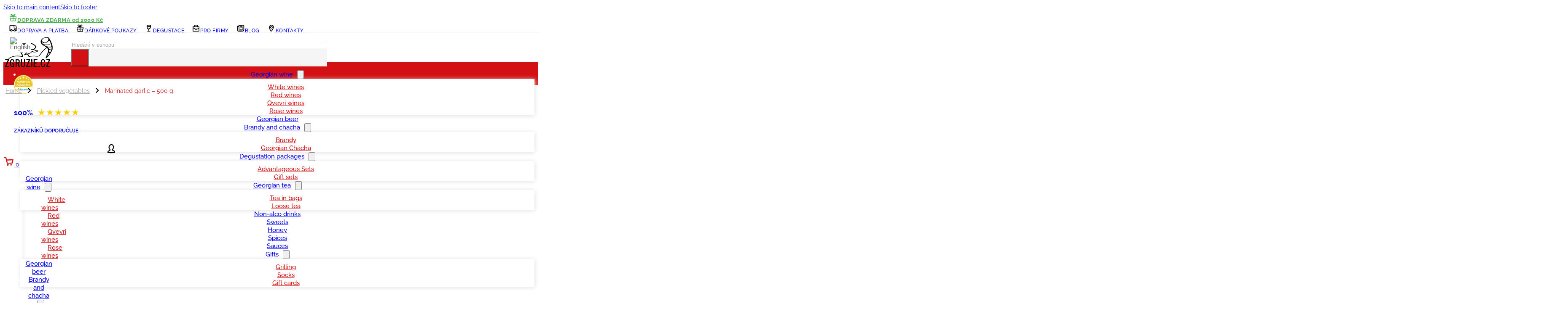

--- FILE ---
content_type: text/html; charset=UTF-8
request_url: https://www.zgruzie.cz/en/georgian-marinated-garlic/
body_size: 98912
content:
<!DOCTYPE html><html lang="en-US" prefix="og: https://ogp.me/ns#"><head><script data-no-optimize="1">var litespeed_docref=sessionStorage.getItem("litespeed_docref");litespeed_docref&&(Object.defineProperty(document,"referrer",{get:function(){return litespeed_docref}}),sessionStorage.removeItem("litespeed_docref"));</script> <meta charset="UTF-8"><meta name="viewport" content="width=device-width, initial-scale=1"> <script data-cfasync="false" data-pagespeed-no-defer>var pys_datalayer_name = "dataLayerPYS";
	window.dataLayerPYS = window.dataLayerPYS || [];</script> <link rel="preload" href="https://www.zgruzie.cz/wp-content/uploads/2026/01/raleway-v37-cyrillic_cyrillic-ext_latin_latin-ext-700.woff2" as="font" type="font/woff2" crossorigin="anonymous"><link rel="preload" href="https://www.zgruzie.cz/wp-content/uploads/2026/01/raleway-v37-cyrillic_cyrillic-ext_latin_latin-ext-regular.woff2" as="font" type="font/woff2" crossorigin="anonymous"><link rel="preload" href="https://www.zgruzie.cz/wp-content/uploads/2026/01/raleway-v37-cyrillic_cyrillic-ext_latin_latin-ext-600.woff2" as="font" type="font/woff2" crossorigin="anonymous"><title>Marinated garlic - 500 g. &ndash; zGruzie.cz</title><meta name="description" content="natural Georgian garlic marinated in salt. Garlic marinated in 0.5l glass can. TOP quality from Georgia in the Czech Republic."/><meta name="robots" content="follow, index, max-snippet:-1, max-video-preview:-1, max-image-preview:large"/><link rel="canonical" href="https://www.zgruzie.cz/en/georgian-marinated-garlic/" /><meta property="og:locale" content="en_US" /><meta property="og:type" content="product" /><meta property="og:title" content="Marinated garlic - 500 g. &ndash; zGruzie.cz" /><meta property="og:description" content="natural Georgian garlic marinated in salt. Garlic marinated in 0.5l glass can. TOP quality from Georgia in the Czech Republic." /><meta property="og:url" content="https://www.zgruzie.cz/en/georgian-marinated-garlic/" /><meta property="og:site_name" content="www.zgruzie.cz" /><meta property="og:updated_time" content="2026-01-05T08:47:10+02:00" /><meta property="og:image" content="https://www.zgruzie.cz/wp-content/uploads/2024/08/nalozeny-cesnek.png" /><meta property="og:image:secure_url" content="https://www.zgruzie.cz/wp-content/uploads/2024/08/nalozeny-cesnek.png" /><meta property="og:image:width" content="900" /><meta property="og:image:height" content="900" /><meta property="og:image:alt" content="nakladaný česnek Gruzie" /><meta property="og:image:type" content="image/png" /><meta property="product:brand" content="OJAKHURI" /><meta property="product:price:amount" content="249" /><meta property="product:price:currency" content="CZK" /><meta property="product:availability" content="instock" /><meta name="twitter:card" content="summary_large_image" /><meta name="twitter:title" content="Marinated garlic - 500 g. &ndash; zGruzie.cz" /><meta name="twitter:description" content="natural Georgian garlic marinated in salt. Garlic marinated in 0.5l glass can. TOP quality from Georgia in the Czech Republic." /><meta name="twitter:image" content="https://www.zgruzie.cz/wp-content/uploads/2024/08/nalozeny-cesnek.png" /> <script type="application/ld+json" class="rank-math-schema-pro">{"@context":"https://schema.org","@graph":[{"@type":"Organization","@id":"https://www.zgruzie.cz/en/#organization/","name":"www.zgruzie.cz","url":"https://www.zgruzie.cz","sameAs":["https://www.facebook.com/zGruzie.cz","https://www.instagram.com/zgruzie.cz/"],"email":"info@zgruzie.cz","logo":{"@type":"ImageObject","@id":"https://www.zgruzie.cz/en/#logo/","url":"https://www.zgruzie.cz/wp-content/uploads/2021/04/logo_faktura.png","contentUrl":"https://www.zgruzie.cz/wp-content/uploads/2021/04/logo_faktura.png","caption":"www.zgruzie.cz","inLanguage":"en-US","width":"280","height":"132"},"contactPoint":[{"@type":"ContactPoint","telephone":"+420773004748","contactType":"customer support"}]},{"@type":"WebSite","@id":"https://www.zgruzie.cz/en/#website/","url":"https://www.zgruzie.cz/en/","name":"www.zgruzie.cz","alternateName":"Gruz\u00ednsk\u00e9 delikatesy","publisher":{"@id":"https://www.zgruzie.cz/en/#organization/"},"inLanguage":"en-US"},{"@type":"ImageObject","@id":"https://www.zgruzie.cz/wp-content/uploads/2024/08/nalozeny-cesnek.png","url":"https://www.zgruzie.cz/wp-content/uploads/2024/08/nalozeny-cesnek.png","width":"900","height":"900","caption":"nakladan\u00fd \u010desnek Gruzie","inLanguage":"en-US"},{"@type":"ItemPage","@id":"https://www.zgruzie.cz/en/georgian-marinated-garlic/#webpage","url":"https://www.zgruzie.cz/en/georgian-marinated-garlic/","name":"Marinated garlic - 500 g. &ndash; zGruzie.cz","datePublished":"2021-07-11T11:48:23+02:00","dateModified":"2026-01-05T08:47:10+02:00","isPartOf":{"@id":"https://www.zgruzie.cz/en/#website/"},"primaryImageOfPage":{"@id":"https://www.zgruzie.cz/wp-content/uploads/2024/08/nalozeny-cesnek.png"},"inLanguage":"en-US"},{"@type":"Product","brand":{"@type":"Brand","name":"OJAKHURI"},"name":"Marinated garlic - 500 g. &ndash; zGruzie.cz","description":"natural Georgian garlic marinated in salt. Garlic marinated in 0.5l glass can. TOP quality from Georgia in the Czech Republic.","sku":"349982","category":"Pickled vegetables","mainEntityOfPage":{"@id":"https://www.zgruzie.cz/en/georgian-marinated-garlic/#webpage"},"weight":{"@type":"QuantitativeValue","unitCode":"KGM","value":"0.7"},"image":[{"@type":"ImageObject","url":"https://www.zgruzie.cz/wp-content/uploads/2024/08/nalozeny-cesnek.png","height":"900","width":"900"}],"offers":{"@type":"Offer","price":"249.00","priceCurrency":"CZK","priceValidUntil":"2027-12-31","availability":"http://schema.org/InStock","itemCondition":"NewCondition","url":"https://www.zgruzie.cz/en/georgian-marinated-garlic/","seller":{"@type":"Organization","@id":"https://www.zgruzie.cz/en/","name":"www.zgruzie.cz","url":"https://www.zgruzie.cz/en/","logo":"https://www.zgruzie.cz/wp-content/uploads/2021/04/logo_faktura.png"},"priceSpecification":{"price":"249","priceCurrency":"CZK","valueAddedTaxIncluded":"true"}},"additionalProperty":[{"@type":"PropertyValue","name":"pa_brand","value":"OJAKHURI"},{"@type":"PropertyValue","name":"pa_ean","value":"4860103399601"},{"@type":"PropertyValue","name":"pa_stacirna","value":"L.T.D. DABI"},{"@type":"PropertyValue","name":"pa_mnozstvi-v-baleni","value":"9 jars"},{"@type":"PropertyValue","name":"pa_hmotnost","value":"500 g."}],"@id":"https://www.zgruzie.cz/en/georgian-marinated-garlic/#richSnippet"}]}</script> <link rel='dns-prefetch' href='//dg.incomaker.com' /><link rel="alternate" type="application/rss+xml" title="zGruzie.cz &raquo; Feed" href="https://www.zgruzie.cz/en/feed/" /><link rel="alternate" type="application/rss+xml" title="zGruzie.cz &raquo; Comments Feed" href="https://www.zgruzie.cz/en/comments/feed/" /><link rel="alternate" type="application/rss+xml" title="zGruzie.cz &raquo; Marinated garlic &#8211; 500 g. Comments Feed" href="https://www.zgruzie.cz/en/georgian-marinated-garlic/feed/" /><link rel="alternate" title="oEmbed (JSON)" type="application/json+oembed" href="https://www.zgruzie.cz/en/wp-json/oembed/1.0/embed?url=https%3A%2F%2Fwww.zgruzie.cz%2Fen%2Fgeorgian-marinated-garlic%2F" /><link rel="alternate" title="oEmbed (XML)" type="text/xml+oembed" href="https://www.zgruzie.cz/en/wp-json/oembed/1.0/embed?url=https%3A%2F%2Fwww.zgruzie.cz%2Fen%2Fgeorgian-marinated-garlic%2F&#038;format=xml" /><style id='wp-img-auto-sizes-contain-inline-css'>img:is([sizes=auto i],[sizes^="auto," i]){contain-intrinsic-size:3000px 1500px}
/*# sourceURL=wp-img-auto-sizes-contain-inline-css */</style><style>lazy-section{content-visibility:auto;contain-intrinsic-size:1px 1000px;}</style><link data-optimized="2" rel="stylesheet" href="https://www.zgruzie.cz/wp-content/litespeed/css/cae42e6615a5240c56250e5f3ba08fa2.css?ver=5d362" /><link rel="preload" as="image" href="https://www.zgruzie.cz/wp-content/uploads/2024/08/nalozeny-cesnek.png"><style id='classic-theme-styles-inline-css'>/*! This file is auto-generated */
.wp-block-button__link{color:#fff;background-color:#32373c;border-radius:9999px;box-shadow:none;text-decoration:none;padding:calc(.667em + 2px) calc(1.333em + 2px);font-size:1.125em}.wp-block-file__button{background:#32373c;color:#fff;text-decoration:none}
/*# sourceURL=/wp-includes/css/classic-themes.min.css */</style><style id='woocommerce-inline-inline-css'>.woocommerce form .form-row .required { visibility: visible; }
/*# sourceURL=woocommerce-inline-inline-css */</style><style id='wpml-legacy-dropdown-0-inline-css'>.wpml-ls-statics-shortcode_actions, .wpml-ls-statics-shortcode_actions .wpml-ls-sub-menu, .wpml-ls-statics-shortcode_actions a {border-color:#ffffff;}
/*# sourceURL=wpml-legacy-dropdown-0-inline-css */</style><style id='wpcot-frontend-inline-css'>.wpcot-tips .wpcot-tip .wpcot-tip-values .wpcot-tip-value:hover > span, .wpcot-tips .wpcot-tip .wpcot-tip-values .wpcot-tip-value.active > span, .wpcot-tips .wpcot-tip .wpcot-tip-values .wpcot-tip-value-custom:hover > span, .wpcot-tips .wpcot-tip .wpcot-tip-values .wpcot-tip-value-custom.active > span, .wpcot-tips .wpcot-tip .wpcot-tip-custom .wpcot-tip-custom-form input[type=button]:hover {background-color: #d31014;} .wpcot-tips .wpcot-tip .wpcot-tip-values .wpcot-tip-value:hover, .wpcot-tips .wpcot-tip .wpcot-tip-values .wpcot-tip-value.active, .wpcot-tips .wpcot-tip .wpcot-tip-values .wpcot-tip-value-custom:hover, .wpcot-tips .wpcot-tip .wpcot-tip-values .wpcot-tip-value-custom.active {border-color: #d31014;}
/*# sourceURL=wpcot-frontend-inline-css */</style><style id='xoo-cp-style-inline-css'>a.xoo-cp-btn-ch{
				display: none;
			}td.xoo-cp-pqty{
			    min-width: 120px;
			}.xoo-cp-variations{
				float: left;
			}.xoo-cp-adding,.xoo-cp-added{display:none!important}
			table.xoo-cp-cart tr.xoo-cp-ths th{
				background-color: #eeeeee;
			}
			tr.xoo-cp-ths th{
				color: #000000;
			}
			.xoo-cp-container{
				max-width: 850px;
				background-color: #ffffff;
				background-image: url();
			}
			.xoo-cp-container , li.xoo-cp-rel-sing h3 , li.xoo-cp-rel-sing .product_price , input.xoo-cp-qty , li.xoo-cp-rel-sing .amount , .xoo-cp-empct , .xoo-cp-ptitle a{
				color: #000000
			}
			.xcp-chng ,.xoo-cp-qtybox{
	    		border-color: #000000;
			}
			input.xoo-cp-qty{
				background-color: #ffffff;
			}
			.xcp-btn{
				background-color: #6da305;
				color: #ffffff;
				font-size: 12px;
				border-radius: 12px;
				border: 1px solid #6da305;
			}
			.xcp-btn:hover{
				color: #ffffff;
			}
			td.xoo-cp-pimg{
				width: 10%;
			}
			table.xoo-cp-cart , table.xoo-cp-cart td{
				border: 0;
			}
			table.xoo-cp-cart tr{
				border-top: 1px solid;
				border-bottom: 1px solid;
				border-color: #ebe9eb;
			}
			.xoo-cp-rel-sing{
			    max-width: 150px;
			    display: inline-block;
			    padding: 0 15px;
			    text-align: center;
			}
			.xoo-cp-rel-title , .xoo-cp-rel-price .amount , .xoo-cp-rel-sing a.add_to_cart_button{
				font-size: 13px;
			}

			.xoo-cp-basket{
				background-color: #ffffff;
			}
			.xcp-bk-icon{
	   			font-size: 30px;
	   			color: #000;
			}
			.xcp-bk-count{
				color: #ffffff;
				background-color: #6da305;
			}

			span.xoo-cp-close{
				color: #000000;
			}

			.xoo-cp-hdtxt , span.xcp-rel-head{
				background-color: ;
				color: #000000;
				font-size: 14px;
			}
			
			.xoo-cp-hdtxt{
				border-bottom: 2px solid #000000;
			}

			span.xcp-rel-head{
				border-bottom: 2px solid #000000;
				border-top: 2px solid #000000;
			}

			td.xoo-cp-remove .xoo-cp-remove-pd{
				color: #ea0a0a;
			}

			table.xoo-cp-cart td.xoo-cp-ptitle{
				width: 40%;
				text-align: left;
			}
/*# sourceURL=xoo-cp-style-inline-css */</style><style id='bricks-frontend-inline-css'>@font-face{font-family:"Custom-Font-Raleway";font-weight:100;font-display:swap;src:url(https://www.zgruzie.cz/wp-content/uploads/2026/01/raleway-v37-cyrillic_cyrillic-ext_latin_latin-ext-100.woff2) format("woff2");}@font-face{font-family:"Custom-Font-Raleway";font-weight:200;font-display:swap;src:url(https://www.zgruzie.cz/wp-content/uploads/2026/01/raleway-v37-cyrillic_cyrillic-ext_latin_latin-ext-200.woff2) format("woff2");}@font-face{font-family:"Custom-Font-Raleway";font-weight:400;font-display:swap;src:url(https://www.zgruzie.cz/wp-content/uploads/2026/01/raleway-v37-cyrillic_cyrillic-ext_latin_latin-ext-regular.woff2) format("woff2");}@font-face{font-family:"Custom-Font-Raleway";font-weight:500;font-display:swap;src:url(https://www.zgruzie.cz/wp-content/uploads/2026/01/raleway-v37-cyrillic_cyrillic-ext_latin_latin-ext-500.woff2) format("woff2");}@font-face{font-family:"Custom-Font-Raleway";font-weight:600;font-display:swap;src:url(https://www.zgruzie.cz/wp-content/uploads/2026/01/raleway-v37-cyrillic_cyrillic-ext_latin_latin-ext-600.woff2) format("woff2");}@font-face{font-family:"Custom-Font-Raleway";font-weight:700;font-display:swap;src:url(https://www.zgruzie.cz/wp-content/uploads/2026/01/raleway-v37-cyrillic_cyrillic-ext_latin_latin-ext-700.woff2) format("woff2");}@font-face{font-family:"Custom-Font-Raleway";font-weight:800;font-display:swap;src:url(https://www.zgruzie.cz/wp-content/uploads/2026/01/raleway-v37-cyrillic_cyrillic-ext_latin_latin-ext-800.woff2) format("woff2");}@font-face{font-family:"Custom-Font-Raleway";font-weight:900;font-display:swap;src:url(https://www.zgruzie.cz/wp-content/uploads/2026/01/raleway-v37-cyrillic_cyrillic-ext_latin_latin-ext-900.woff2) format("woff2");}

/*# sourceURL=bricks-frontend-inline-css */</style><style id='bricks-frontend-inline-inline-css'>html {scroll-behavior: smooth}:root {--FirstSectionHeaderHeightDesktop: 120px;} .brxe-container {width: 1280px} .woocommerce main.site-main {width: 1280px} #brx-content.wordpress {width: 1280px} body {font-family: "Custom-Font-Raleway"; font-size: 14px; line-height: 140%; letter-spacing: -2%} h1, h2, h3, h4, h5, h6 {font-weight: 700; line-height: 120%; letter-spacing: -3%; font-family: "Custom-Font-Raleway"} :where(.brxe-accordion .accordion-content-wrapper) a, :where(.brxe-icon-box .content) a, :where(.brxe-list) a, :where(.brxe-post-content):not([data-source="bricks"]) a, :where(.brxe-posts .dynamic p) a, :where(.brxe-shortcode) a, :where(.brxe-tabs .tab-content) a, :where(.brxe-team-members) .description a, :where(.brxe-testimonials) .testimonial-content-wrapper a, :where(.brxe-text) a, :where(a.brxe-text), :where(.brxe-text-basic) a, :where(a.brxe-text-basic), :where(.brxe-post-comments) .comment-content a, .brxe-product-content a, .brxe-product-short-description a, .brxe-product-tabs .woocommerce-Tabs-panel a {text-decoration: underline}:root {--bricks-color-83972d: #f5f5f5;--bricks-color-b98421: #e0e0e0;--bricks-color-7355fc: #9e9e9e;--bricks-color-318722: #616161;--bricks-color-36d0c1: #424242;--bricks-color-6aebe2: #212121;--bricks-color-43b8aa: #ffeb3b;--bricks-color-5c259d: #ffc107;--bricks-color-473783: #ff9800;--bricks-color-f66d0c: #ff5722;--bricks-color-0f3e6e: #f44336;--bricks-color-18aaad: #9c27b0;--bricks-color-341f5b: #2196f3;--bricks-color-be042f: #03a9f4;--bricks-color-46ee68: #81D4FA;--bricks-color-20d2b7: #4caf50;--bricks-color-7b24b2: #8bc34a;--bricks-color-f28118: #cddc39;--bricks-color-vsjour: #d31014;--bricks-color-aknzxk: #6da305;--bricks-color-bjoudg: #1fad34;}#brxe-fmbdwz {padding-right: 20px; padding-left: 8px; font-weight: 700; letter-spacing: 0.5px; font-size: 13px; color: var(--bricks-color-20d2b7)}#brxe-fmbdwz .icon > svg {height: 20px; width: 20px; fill: var(--bricks-color-20d2b7)}#brxe-sbxcsx {flex-direction: row; width: 25%; align-self: center !important; align-items: center}#brxe-zixbyi {padding-right: 10px; padding-left: 8px; letter-spacing: 0.5px; text-transform: uppercase; font-size: 12px; font-weight: 500}#brxe-zixbyi .icon > svg {height: 20px; width: 20px}#brxe-zixbyi:hover {text-decoration: underline}#brxe-igubqi {padding-right: 10px; padding-left: 8px; letter-spacing: 0.5px; text-transform: uppercase; font-size: 12px; font-weight: 500}#brxe-igubqi .icon > svg {height: 20px; width: 20px}#brxe-igubqi:hover {text-decoration: underline}#brxe-snqkbp {padding-right: 10px; padding-left: 8px; letter-spacing: 0.5px; text-transform: uppercase; font-size: 12px; font-weight: 500}#brxe-snqkbp .icon > svg {height: 20px; width: 20px}#brxe-snqkbp:hover {text-decoration: underline}#brxe-sirzgl {padding-right: 10px; padding-left: 8px; letter-spacing: 0.5px; text-transform: uppercase; font-size: 12px; font-weight: 500}#brxe-sirzgl .icon > svg {height: 20px; width: 20px}#brxe-sirzgl:hover {text-decoration: underline}#brxe-eozfgn {padding-right: 10px; padding-left: 8px; letter-spacing: 0.5px; text-transform: uppercase; font-size: 12px; font-weight: 500}#brxe-eozfgn .icon > svg {height: 20px; width: 20px}#brxe-eozfgn:hover {text-decoration: underline}#brxe-cnvbyl {padding-right: 10px; padding-left: 8px; letter-spacing: 0.5px; text-transform: uppercase; font-size: 12px; font-weight: 500}#brxe-cnvbyl .icon > svg {height: 20px; width: 20px}#brxe-cnvbyl:hover {text-decoration: underline}#brxe-ryadkx {width: 60px}#brxe-ryadkx .wpml-ls-legacy-list-horizontal a { display: block; text-decoration: none; padding: 6px 5px; line-height: 1; }#brxe-ryadkx .wpml-ls-link:hover { opacity: 1 !important;}#brxe-ryadkx .wpml-ls-legacy-list-horizontal img {border: solid 1px #eee; border-radius: 50px; width: 18px; height: 18px; object-fit: cover; } #brxe-ryadkx .wpml-ls-sub-menu { box-shadow: 0px 5px 8px 0 rgba(0, 0, 0, 0.2); z-index: 10010;}@media (max-width: 991px) {.wpml-ls-sub-menu { box-shadow: 0px 5px 8px 0 rgba(0, 0, 0, 0.2); }.wpml-ls-legacy-dropdown .wpml-ls-current-language:focus .wpml-ls-sub-menu, .wpml-ls-legacy-dropdown .wpml-ls-current-language:hover .wpml-ls-sub-menu { visibility: hidden;}.wpml-ls-sub-menu.open { visibility: visible !important;}}@media (max-width: 767px) {.wpml-ls-sub-menu { box-shadow: 0px 5px 8px 0 rgba(0, 0, 0, 0.2); }.wpml-ls-legacy-dropdown .wpml-ls-current-language:focus .wpml-ls-sub-menu, .wpml-ls-legacy-dropdown .wpml-ls-current-language:hover .wpml-ls-sub-menu { visibility: hidden;}.wpml-ls-sub-menu.open { visibility: visible !important;}}@media (max-width: 478px) {.wpml-ls-sub-menu { box-shadow: 0px 5px 8px 0 rgba(0, 0, 0, 0.2); }.wpml-ls-legacy-dropdown .wpml-ls-current-language:focus .wpml-ls-sub-menu, .wpml-ls-legacy-dropdown .wpml-ls-current-language:hover .wpml-ls-sub-menu { visibility: hidden;}.wpml-ls-sub-menu.open { visibility: visible !important;}}#brxe-aycahf {flex-direction: row; justify-content: flex-end; width: 75%; align-self: center !important; align-items: center; padding-bottom: 0; margin-right: -10px}#brxe-emfpjn {flex-direction: row; justify-content: space-between; align-items: center}#brxe-rdipxe {width: 100%; padding-top: 5px; padding-right: 5px; padding-bottom: 5px; padding-left: 5px; justify-content: center; align-self: center !important; align-items: center; height: 40px; border-bottom: 1px solid var(--bricks-color-83972d)}@media (max-width: 991px) {#brxe-rdipxe {display: none; height: 0px}}@media (max-width: 767px) {#brxe-rdipxe {display: none;}#brxe-rdipxe {height: 0px}}@media (max-width: 478px) {#brxe-rdipxe {height: 0px}}#brxe-pzgmcg {width: 160px; margin-top: 8px; margin-right: 20px; margin-bottom: 10px; margin-left: -20px}#brxe-pzgmcg .bricks-site-logo {height: 75px; width: 160px}#brxe-ttsexi svg {height: 28px; fill: var(--bricks-color-83972d)}#brxe-ttsexi button {background-color: var(--bricks-color-vsjour); color: #ffffff; height: 42px; width: 42px}#brxe-ttsexi input[type=search] {border-style: hidden; border-top-left-radius: 5px; border-bottom-left-radius: 5px}#brxe-ttsexi input[type=search]::placeholder {color: var(--bricks-color-7355fc)}#brxe-ttsexi form {background-color: var(--bricks-color-83972d)}#brxe-ttsexi {width: 100%}#brxe-ttsexi #search-input-ttsexi {width: 100%; outline: none !important;}@media (max-width: 991px) {#brxe-ttsexi {display: none}}@media (max-width: 767px) {#brxe-ttsexi {display: none;}}#brxe-hjbueu {width: 60%; flex-direction: row; align-self: center !important; align-items: center; justify-content: space-around; display: flex}@media (max-width: 991px) {#brxe-hjbueu {align-items: flex-start; align-self: flex-start !important; justify-content: flex-start; width: 28%}}@media (max-width: 767px) {#brxe-hjbueu {align-self: flex-start !important; align-items: center; flex-direction: row; justify-content: space-between; width: 25%}}@media (max-width: 478px) {#brxe-hjbueu {width: 28%}}#brxe-zofuwz svg {height: 50px; width: 45px}#brxe-zofuwz .icon {align-self: flex-start; height: 57px; line-height: 57px; padding-right: 10px}#brxe-zofuwz {flex-direction: row; padding-right: 25px; padding-left: 25px}#brxe-zofuwz .content {text-transform: uppercase; font-weight: 600; color: var(--bricks-color-vsjour); font-size: 12px; align-self: center}#brxe-zofuwz h1 {color: var(--bricks-color-6aebe2); font-size: 18px}#brxe-zofuwz h2 {color: var(--bricks-color-6aebe2); font-size: 18px}#brxe-zofuwz h3 {color: var(--bricks-color-6aebe2); font-size: 18px}#brxe-zofuwz h4 {color: var(--bricks-color-6aebe2); font-size: 18px}#brxe-zofuwz h5 {color: var(--bricks-color-6aebe2); font-size: 18px}#brxe-zofuwz h6 {color: var(--bricks-color-6aebe2); font-size: 18px}#brxe-zofuwz {text-align: justify;text-decoration: none; }#brxe-zofuwz a { text-decoration: none; }#brxe-ymutuq {width: 30%; align-self: center !important; justify-content: center; align-items: flex-end}@media (max-width: 991px) {#brxe-ymutuq {display: none}}@media (max-width: 767px) {#brxe-ymutuq {display: none;}}#brxe-fklfwf svg {height: 28px; fill: var(--bricks-color-83972d)}#brxe-fklfwf button {background-color: var(--bricks-color-vsjour); color: #ffffff; height: 42px; width: 42px}#brxe-fklfwf {width: 100%}#brxe-fklfwf input[type=search] {width: 100%; background-color: var(--bricks-color-83972d); border-style: hidden; border-top-left-radius: 5px; border-bottom-left-radius: 5px}#brxe-fklfwf .bricks-search-overlay .bricks-search-form {max-width: 100%}#brxe-fklfwf input[type=search]::placeholder {color: var(--bricks-color-7355fc)}#brxe-fklfwf {display: none;}@media (max-width: 767px) {#brxe-fklfwf {display: block;}#brxe-fklfwf .bricks-search-form input[type=search] { width:100%; }#brxe-fklfwf {margin-right: 20px; width: 100%; display: none}}@media (max-width: 478px) {#brxe-fklfwf {width: 65%}#brxe-fklfwf { display: none; }}#brxe-scuijj {display: none}@media (max-width: 991px) {#brxe-scuijj .wpml-ls-statics-shortcode_actions, #brxe-scuijj .wpml-ls-statics-shortcode_actions .wpml-ls-sub-menu, #brxe-scuijj .wpml-ls-statics-shortcode_actions a { background: white; color: #333 !important; border: none; width: 45px; transform: scale(1.1); padding-right: 0; z-index: 1002;}#brxe-scuijj .wpml-ls-legacy-dropdown a.wpml-ls-item-toggle:after {content: ""; border-width: 0 1px 1px 0; display: inline-block; -webkit-transform: translateX(5px) translateY(-1px) rotate(45deg); -ms-transform: translateX(5px) translateY(-1px) rotate(45deg); transform: translateX(5px) translateY(-1px) rotate(45deg); border-style: solid; width: 6px; margin: 0; height: 6px; cursor: default; border-color: #333;}#brxe-scuijj {display: flex}}@media (max-width: 767px) {#brxe-scuijj .wpml-ls-statics-shortcode_actions, #brxe-scuijj .wpml-ls-statics-shortcode_actions .wpml-ls-sub-menu, #brxe-scuijj .wpml-ls-statics-shortcode_actions a { background: white; color: #333 !important; border: none; width: 45px; transform: scale(1.1); padding-right: 0; z-index: 1002;}#brxe-scuijj .wpml-ls-legacy-dropdown a.wpml-ls-item-toggle:after {content: ""; border-width: 0 1px 1px 0; display: inline-block; -webkit-transform: translateX(5px) translateY(-1px) rotate(45deg); -ms-transform: translateX(5px) translateY(-1px) rotate(45deg); transform: translateX(5px) translateY(-1px) rotate(45deg); border-style: solid; width: 6px; margin: 0; height: 6px; cursor: default; border-color: #333;}#brxe-scuijj {display: flex}}@media (max-width: 478px) {#brxe-scuijj .wpml-ls-statics-shortcode_actions, #brxe-scuijj .wpml-ls-statics-shortcode_actions .wpml-ls-sub-menu, #brxe-scuijj .wpml-ls-statics-shortcode_actions a { background: white; color: #333 !important; border: none; width: 45px; transform: scale(1.1); padding-right: 0; z-index: 1002;}#brxe-scuijj .wpml-ls-legacy-dropdown a.wpml-ls-item-toggle:after {content: ""; border-width: 0 1px 1px 0; display: inline-block; -webkit-transform: translateX(5px) translateY(-1px) rotate(45deg); -ms-transform: translateX(5px) translateY(-1px) rotate(45deg); transform: translateX(5px) translateY(-1px) rotate(45deg); border-style: solid; width: 6px; margin: 0; height: 6px; cursor: default; border-color: #333;}#brxe-scuijj {display: flex; align-items: center; align-self: center; justify-content: center}}#brxe-iqzkhg {width: 100px; display: none}@media (max-width: 991px) {#brxe-iqzkhg {width: auto; display: flex}#brxe-iqzkhg .wmc-current-currency {background: white; color: #333; border: none; padding: 5px 10px 5px 5px; z-index: 1002;}#brxe-iqzkhg .wmc-current-flag { display: none !important; }#brxe-iqzkhg .woocommerce-multi-currency.wmc-shortcode .wmc-current-currency .wmc-open-dropdown-currencies { right:0; }#brxe-iqzkhg .woocommerce-multi-currency.wmc-shortcode .wmc-current-currency .wmc-open-dropdown-currencies:after { color: #000;}#brxe-iqzkhg .wmc-sub-currency { z-index: 1002; font-weight: 700; text-align: center; border: none; padding: 0 10px;}#brxe-iqzkhg .wmc-sub-currency .wmc-currency-redirect { font-weight: 700; text-align: center;}#brxe-iqzkhg .woocommerce-multi-currency.wmc-shortcode.plain-vertical:not(.wmc-currency-trigger-click) .wmc-currency-wrapper:hover .wmc-sub-currency { display: none;}#brxe-iqzkhg .wmc-sub-currency.open { display: block !important;}}@media (max-width: 767px) {#brxe-iqzkhg {display: flex; width: auto}#brxe-iqzkhg .wmc-current-currency {background: white; color: #333; border: none; padding: 5px 10px 5px 5px; z-index: 1002;}#brxe-iqzkhg .wmc-current-flag { display: none !important; }#brxe-iqzkhg .woocommerce-multi-currency.wmc-shortcode .wmc-current-currency .wmc-open-dropdown-currencies { right:0; }#brxe-iqzkhg .woocommerce-multi-currency.wmc-shortcode .wmc-current-currency .wmc-open-dropdown-currencies:after { color: #000;}#brxe-iqzkhg .wmc-sub-currency { z-index: 1002; font-weight: 700; text-align: center; border: none; padding: 0 10px;}#brxe-iqzkhg .wmc-sub-currency .wmc-currency-redirect { font-weight: 700; text-align: center;}#brxe-iqzkhg .woocommerce-multi-currency.wmc-shortcode.plain-vertical:not(.wmc-currency-trigger-click) .wmc-currency-wrapper:hover .wmc-sub-currency { display: none;}#brxe-iqzkhg .wmc-sub-currency.open { display: block !important;}}@media (max-width: 478px) {#brxe-iqzkhg {display: flex; width: auto}#brxe-iqzkhg .wmc-current-currency {background: white; color: #333; border: none; padding: 5px 10px 5px 5px; z-index: 1002;}#brxe-iqzkhg .wmc-current-flag { display: none !important; }#brxe-iqzkhg .woocommerce-multi-currency.wmc-shortcode .wmc-current-currency .wmc-open-dropdown-currencies { right:0; }#brxe-iqzkhg .woocommerce-multi-currency.wmc-shortcode .wmc-current-currency .wmc-open-dropdown-currencies:after { color: #000;}#brxe-iqzkhg .wmc-sub-currency { z-index: 1002; font-weight: 700; text-align: center; border: none; padding: 0 10px;}#brxe-iqzkhg .wmc-sub-currency .wmc-currency-redirect { font-weight: 700; text-align: center;}#brxe-iqzkhg .woocommerce-multi-currency.wmc-shortcode.plain-vertical:not(.wmc-currency-trigger-click) .wmc-currency-wrapper:hover .wmc-sub-currency { display: none;}#brxe-iqzkhg .wmc-sub-currency.open { display: block !important;}}#brxe-wtxogx {height: 25px; margin-top: 8px}@media (max-width: 991px) {#brxe-wtxogx {padding-right: 0; padding-left: 8px; width: auto; height: 26px}}@media (max-width: 767px) {#brxe-wtxogx {margin-top: 7px; width: auto; padding-right: 0; padding-left: 8px; height: 26px}}@media (max-width: 478px) {#brxe-wtxogx {height: 26px; padding-right: 0; padding-left: 8px}}#brxe-ycacdd {width: auto; margin-right: 15px; font-size: 17px}#brxe-ycacdd .wmc-current-currency {background: white; color: #333; border: none; padding: 8px 10px 5px 5px; z-index: 1002; cursor: pointer;}#brxe-ycacdd .wmc-current-flag { display: none !important; }#brxe-ycacdd .woocommerce-multi-currency.wmc-shortcode .wmc-current-currency .wmc-open-dropdown-currencies { right:0; }#brxe-ycacdd .woocommerce-multi-currency.wmc-shortcode .wmc-current-currency .wmc-open-dropdown-currencies:after { content: ""; vertical-align: middle; display: inline-block; border: .35em solid transparent; border-top: .5em solid; position: absolute; right: 0px; top: calc(50% - .175em); transform: none;}#brxe-ycacdd .wmc-currency { padding: 0; }#brxe-ycacdd .wmc-sub-currency { z-index: 1002; font-weight: 700; text-align: center; border: none; padding: 0;}#brxe-ycacdd .wmc-sub-currency .wmc-currency-redirect { font-weight: 700; text-align: center; padding: 5px 10px; }#brxe-ycacdd .woocommerce-multi-currency.wmc-shortcode.plain-vertical:not(.wmc-currency-trigger-click) .wmc-currency-wrapper:hover .wmc-sub-currency {}#brxe-ycacdd .wmc-sub-currency.open { display: block !important;} #brxe-ycacdd .wmc-sub-currency { box-shadow: 0px 5px 8px 0 rgba(0, 0, 0, 0.2); }@media (max-width: 991px) {#brxe-ycacdd .wmc-current-currency {background: white; color: #333; border: none; padding: 5px 10px 5px 5px; z-index: 1002;}#brxe-ycacdd .wmc-current-flag { display: none !important; }#brxe-ycacdd .woocommerce-multi-currency.wmc-shortcode .wmc-current-currency .wmc-open-dropdown-currencies { right:0; }#brxe-ycacdd .woocommerce-multi-currency.wmc-shortcode .wmc-current-currency .wmc-open-dropdown-currencies:after { color: #000;}#brxe-ycacdd .wmc-sub-currency { z-index: 1002; font-weight: 700; text-align: center; border: none; padding: 0 10px;}#brxe-ycacdd .wmc-sub-currency .wmc-currency-redirect { font-weight: 700; text-align: center;}#brxe-ycacdd .woocommerce-multi-currency.wmc-shortcode.plain-vertical:not(.wmc-currency-trigger-click) .wmc-currency-wrapper:hover .wmc-sub-currency { display: none;}#brxe-ycacdd .wmc-sub-currency.open { display: block !important;}#brxe-ycacdd {width: auto; display: none}}@media (max-width: 767px) {#brxe-ycacdd .wmc-current-currency {background: white; color: #333; border: none; padding: 5px 10px 5px 5px; z-index: 1002;}#brxe-ycacdd .wmc-current-flag { display: none !important; }#brxe-ycacdd .woocommerce-multi-currency.wmc-shortcode .wmc-current-currency .wmc-open-dropdown-currencies { right:0; }#brxe-ycacdd .woocommerce-multi-currency.wmc-shortcode .wmc-current-currency .wmc-open-dropdown-currencies:after { color: #000;}#brxe-ycacdd .wmc-sub-currency { z-index: 1002; font-weight: 700; text-align: center; border: none; padding: 0 10px;}#brxe-ycacdd .wmc-sub-currency .wmc-currency-redirect { font-weight: 700; text-align: center;}#brxe-ycacdd .woocommerce-multi-currency.wmc-shortcode.plain-vertical:not(.wmc-currency-trigger-click) .wmc-currency-wrapper:hover .wmc-sub-currency { display: none;}#brxe-ycacdd .wmc-sub-currency.open { display: block !important;}#brxe-ycacdd {display: none; width: auto}}@media (max-width: 478px) {#brxe-ycacdd .wmc-current-currency {background: white; color: #333; border: none; padding: 5px 10px 5px 5px; z-index: 1002;}#brxe-ycacdd .wmc-current-flag { display: none !important; }#brxe-ycacdd .woocommerce-multi-currency.wmc-shortcode .wmc-current-currency .wmc-open-dropdown-currencies { right:0; }#brxe-ycacdd .woocommerce-multi-currency.wmc-shortcode .wmc-current-currency .wmc-open-dropdown-currencies:after { color: #000;}#brxe-ycacdd .wmc-sub-currency { z-index: 1002; font-weight: 700; text-align: center; border: none; padding: 0 10px;}#brxe-ycacdd .wmc-sub-currency .wmc-currency-redirect { font-weight: 700; text-align: center;}#brxe-ycacdd .woocommerce-multi-currency.wmc-shortcode.plain-vertical:not(.wmc-currency-trigger-click) .wmc-currency-wrapper:hover .wmc-sub-currency { display: none;}#brxe-ycacdd .wmc-sub-currency.open { display: block !important;}#brxe-ycacdd {display: none; width: auto}}#brxe-uekjfd {display: none}#brxe-hzdfer .mini-cart-link i {font-size: 20px; color: var(--bricks-color-6aebe2)}#brxe-hzdfer svg {width: 25px; height: 25px; fill: var(--bricks-color-6aebe2); fill: var(--bricks-color-vsjour)}#brxe-hzdfer .cart-detail {border-left-width: 10px; border-left-color: var(--bricks-color-vsjour); border-top-left-radius: 10px; border-bottom-left-radius: 10px; box-shadow: 2px 2px 5px 0 var(--bricks-color-318722); background-color: #ffffff; width: 600px}#brxe-hzdfer .widget_shopping_cart_content {padding-top: 60px; padding-bottom: 60px}#brxe-hzdfer .cart-detail .woocommerce-mini-cart__buttons .button {background-color: var(--bricks-color-vsjour); color: #ffffff}#brxe-hzdfer .woocommerce-mini-cart-item a:not(.remove) {color: var(--bricks-color-6aebe2)}#brxe-hzdfer .cart-detail img {width: 80px}@media (max-width: 991px) {#brxe-hzdfer {margin-right: 25px; margin-left: 15px}}@media (max-width: 767px) {#brxe-hzdfer {margin-right: 25px; margin-left: 15px}}#brxe-owrllw {display: none}@media (max-width: 991px) {#brxe-owrllw {display: flex; --brxe-toggle-scale: 0.7; margin-top: -12px; margin-right: -10px; margin-left: 0}#brxe-owrllw .brxa-wrap:after { content: 'Menu'; position: absolute; left: -2px; top: 30px; font-weight: 700; color: #d31014; font-size: 18px;}#brxe-owrllw .brxa-inner {--brxe-toggle-bar-height: 3px; --brxe-toggle-bar-radius: 0px}#brxe-owrllw .brxa-wrap {color: var(--bricks-color-vsjour)}}@media (max-width: 767px) {#brxe-owrllw .brxa-wrap:after { content: 'Menu'; position: absolute; left: -2px; top: 30px; font-weight: 700; color: #d31014; font-size: 18px;}#brxe-owrllw {--brxe-toggle-scale: 0.7; margin-top: -12px; margin-right: -10px; margin-left: 0; display: flex}#brxe-owrllw .brxa-inner {--brxe-toggle-bar-height: 3px; --brxe-toggle-bar-radius: 0px}#brxe-owrllw .brxa-wrap {color: var(--bricks-color-vsjour)}}@media (max-width: 478px) {#brxe-owrllw .brxa-wrap {color: var(--bricks-color-vsjour)}#brxe-owrllw .brxa-inner {--brxe-toggle-bar-height: 3px; --brxe-toggle-bar-radius: 0px}#brxe-owrllw {--brxe-toggle-scale: 0.7; display: flex; margin-top: -12px; margin-right: -10px; margin-left: 0}#brxe-owrllw .brxa-wrap:after { content: 'Menu'; position: absolute; left: -2px; top: 30px; font-weight: 700; color: #d31014; font-size: 18px;}}#brxe-fdfwap {color: #ffffff; font-size: 15px; font-weight: 500; text-align: center; width: 100%}#brxe-fdfwap .bricks-nav-menu .sub-menu {background-color: #ffffff; box-shadow: 1px 1px 10px 0 var(--bricks-color-b98421); border-top: 10px solid #ffffff}#brxe-fdfwap .bricks-nav-menu .sub-menu > li > a {color: var(--bricks-color-vsjour)}#brxe-fdfwap .bricks-nav-menu .sub-menu > li > .brx-submenu-toggle > * {color: var(--bricks-color-vsjour)}#brxe-fdfwap .bricks-nav-menu > li {margin-right: 10px; margin-left: 10px}#brxe-fdfwap .bricks-nav-menu .brx-submenu-toggle button {margin-left: 10px}#brxe-fdfwap .bricks-nav-menu .sub-menu a {padding-top: 0; padding-right: 15px; padding-bottom: 0; padding-left: 15px; justify-content: flex-start}#brxe-fdfwap .bricks-nav-menu .sub-menu button {padding-top: 0; padding-right: 15px; padding-bottom: 0; padding-left: 15px; justify-content: flex-start}#brxe-fdfwap .bricks-nav-menu {flex-direction: row}@media (max-width: 991px) {#brxe-fdfwap .bricks-mobile-menu-toggle:after { content: 'Menu'; position: absolute; left: 32px; top: 0; font-weight: 700;}#brxe-fdfwap .bricks-mobile-menu { width: 100%; }#brxe-fdfwap .brx-submenu-toggle { justify-content: space-between !important; width: 100%;}#brxe-fdfwap .bricks-mobile-menu-wrapper li a, #brxe-fdfwap .bricks-nav-menu .sub-menu { line-height: 45px; }#brxe-fdfwap .sub-menu { margin-top: 10px; }#brxe-fdfwap {padding-top: 20px; padding-left: 20px}#brxe-fdfwap .bricks-nav-menu {flex-direction: column}#brxe-fdfwap .bricks-nav-menu > li > a {justify-content: flex-start}#brxe-fdfwap .bricks-nav-menu > li > .brx-submenu-toggle {justify-content: flex-start}#brxe-fdfwap .bricks-nav-menu > li {margin-top: 15px; margin-right: 20px; margin-bottom: 15px; margin-left: 0}#brxe-fdfwap .bricks-nav-menu .sub-menu {background-color: var(--bricks-color-6aebe2); border: 0; border-style: none; box-shadow: 0 0 0 0 transparent}#brxe-fdfwap .bricks-nav-menu .sub-menu > li > a {color: var(--bricks-color-83972d)}#brxe-fdfwap .bricks-nav-menu .sub-menu > li > .brx-submenu-toggle > * {color: var(--bricks-color-83972d)}#brxe-fdfwap .bricks-mobile-menu-wrapper {width: 100%; justify-content: flex-start; align-items: flex-start; text-align: left}#brxe-fdfwap .bricks-mobile-menu-wrapper .brx-submenu-toggle {justify-content: flex-start}#brxe-fdfwap .bricks-mobile-menu-wrapper a {width: auto}#brxe-fdfwap .bricks-mobile-menu .sub-menu > .menu-item > a {padding-left: 45px}#brxe-fdfwap .bricks-mobile-menu .sub-menu > .menu-item > .brx-submenu-toggle > * {padding-left: 45px}#brxe-fdfwap.show-mobile-menu .bricks-mobile-menu-toggle {display: none !important; left: calc(100% - 20px)}}@media (max-width: 767px) {#brxe-fdfwap {padding-left: 20px}#brxe-fdfwap .bricks-mobile-menu-wrapper {align-items: flex-start; justify-content: flex-start}#brxe-fdfwap .bricks-mobile-menu-wrapper .brx-submenu-toggle {justify-content: flex-start}#brxe-fdfwap .bricks-mobile-menu-wrapper a {width: auto}#brxe-fdfwap .bricks-mobile-menu-toggle {color: var(--bricks-color-83972d)}#brxe-fdfwap .bricks-mobile-menu-toggle:after { content: 'Menu'; position: absolute; left: 32px; top: 0; font-weight: 700;}#brxe-fdfwap .bricks-mobile-menu { width: 100%; }#brxe-fdfwap .brx-submenu-toggle { justify-content: space-between !important; width: 100%;}#brxe-fdfwap .bricks-mobile-menu-wrapper li a, #brxe-fdfwap .bricks-nav-menu .sub-menu { line-height: 45px; }#brxe-fdfwap .sub-menu { margin-top: 10px; }}@media (max-width: 478px) {#brxe-fdfwap .bricks-mobile-menu-wrapper {justify-content: flex-start; align-items: flex-start; text-align: left; width: 100%}#brxe-fdfwap .bricks-mobile-menu-wrapper .brx-submenu-toggle {justify-content: flex-start}#brxe-fdfwap .bricks-mobile-menu-wrapper a {width: auto}#brxe-fdfwap .bricks-mobile-menu-toggle:after { content: 'Menu'; position: absolute; left: 32px; top: 0; font-weight: 700;}#brxe-fdfwap .bricks-mobile-menu { width: 100%; }#brxe-fdfwap .brx-submenu-toggle { justify-content: space-between !important; width: 100%;}#brxe-fdfwap .bricks-mobile-menu-wrapper li a, #brxe-fdfwap .bricks-nav-menu .sub-menu { line-height: 45px; }#brxe-fdfwap .sub-menu { margin-top: 10px; }#brxe-fdfwap .bricks-mobile-menu .sub-menu > .menu-item > a {padding-left: 45px}#brxe-fdfwap .bricks-mobile-menu .sub-menu > .menu-item > .brx-submenu-toggle > * {padding-left: 45px}#brxe-fdfwap .bricks-mobile-menu > li > a {padding-bottom: 0}#brxe-fdfwap .bricks-mobile-menu > li > .brx-submenu-toggle > * {padding-bottom: 0}#brxe-fdfwap .bricks-nav-menu {flex-direction: column}#brxe-fdfwap .bricks-nav-menu > li > a {justify-content: flex-start}#brxe-fdfwap .bricks-nav-menu > li > .brx-submenu-toggle {justify-content: flex-start}#brxe-fdfwap .bricks-nav-menu > li {margin-top: 15px; margin-right: 20px; margin-bottom: 15px; margin-left: 0}#brxe-fdfwap.show-mobile-menu .bricks-mobile-menu-toggle {display: none !important; left: calc(100% - 20px)}#brxe-fdfwap .bricks-nav-menu .sub-menu {background-color: var(--bricks-color-6aebe2); border: 0; border-style: none; box-shadow: 0 0 0 0 transparent}#brxe-fdfwap .bricks-nav-menu .sub-menu > li > a {color: var(--bricks-color-83972d)}#brxe-fdfwap .bricks-nav-menu .sub-menu > li > .brx-submenu-toggle > * {color: var(--bricks-color-83972d)}#brxe-fdfwap .bricks-nav-menu .sub-menu a {padding-top: 0; padding-bottom: 0}#brxe-fdfwap .bricks-nav-menu .sub-menu button {padding-top: 0; padding-bottom: 0}#brxe-fdfwap {padding-top: 20px}}@media (max-width: 991px) {#brxe-jpvaku .icon > i {font-size: 24px}#brxe-jpvaku .icon > svg {width: 24px; height: 24px}#brxe-jpvaku {gap: 10px; margin-top: 10px; margin-bottom: 10px; color: var(--bricks-color-83972d); font-size: 16px; text-align: center; font-weight: 700}}@media (max-width: 478px) {#brxe-jpvaku {color: var(--bricks-color-83972d); text-align: center; font-weight: 700; font-size: 16px; align-self: center; justify-content: center; align-items: center; gap: 10px; margin-top: 10px; margin-bottom: 10px}#brxe-jpvaku .icon > i {font-size: 24px}#brxe-jpvaku .icon > svg {width: 24px; height: 24px}}@media (max-width: 991px) {#brxe-sxtzvo {padding-right: 20px; padding-left: 20px; display: flex; align-self: center; align-items: center; justify-content: center}#brxe-sxtzvo .wpml-ls-statics-shortcode_actions, #brxe-sxtzvo .wpml-ls-statics-shortcode_actions .wpml-ls-sub-menu, #brxe-sxtzvo .wpml-ls-statics-shortcode_actions a { background: #212121; color: white !important; border: none; width: 60px; transform: scale(1.15);}}@media (max-width: 767px) {#brxe-sxtzvo .wpml-ls-statics-shortcode_actions, #brxe-sxtzvo .wpml-ls-statics-shortcode_actions .wpml-ls-sub-menu, #brxe-sxtzvo .wpml-ls-statics-shortcode_actions a { background: #212121; color: white !important; border: none; width: 60px; transform: scale(1.15);}}@media (max-width: 478px) {#brxe-sxtzvo {padding-right: 20px; padding-left: 20px; display: flex; align-items: center; align-self: center; justify-content: center}#brxe-sxtzvo .wpml-ls-statics-shortcode_actions, #brxe-sxtzvo .wpml-ls-statics-shortcode_actions .wpml-ls-sub-menu, #brxe-sxtzvo .wpml-ls-statics-shortcode_actions a { background: #212121; color: white !important; border: none; width: 60px; transform: scale(1.15);}}@media (max-width: 991px) {#brxe-xrdvgk {flex-direction: row; align-self: center !important; justify-content: space-between; align-items: center; flex-wrap: wrap; margin-top: 20px; padding-left: 20px}}@media (max-width: 478px) {#brxe-xrdvgk {flex-direction: row; justify-content: space-between; align-items: center; align-self: center !important; padding-right: 0; padding-left: 20px; margin-top: 20px}}#brxe-cdctaw {padding-right: 10px; padding-left: 8px; letter-spacing: 0.5px; text-transform: uppercase; font-size: 12px; font-weight: 500}#brxe-cdctaw .icon > svg {height: 20px; width: 20px; stroke: var(--bricks-color-318722); fill: var(--bricks-color-318722)}#brxe-cdctaw:hover {text-decoration: underline}@media (max-width: 991px) {#brxe-cdctaw {margin-bottom: 10px; color: var(--bricks-color-7355fc)}}@media (max-width: 478px) {#brxe-cdctaw {color: var(--bricks-color-7355fc); margin-bottom: 10px}}#brxe-gdspeu {padding-right: 10px; padding-left: 8px; letter-spacing: 0.5px; text-transform: uppercase; font-size: 12px; font-weight: 500}#brxe-gdspeu .icon > svg {height: 20px; width: 20px; stroke: var(--bricks-color-318722); fill: var(--bricks-color-318722)}#brxe-gdspeu:hover {text-decoration: underline}@media (max-width: 991px) {#brxe-gdspeu {margin-bottom: 10px; color: var(--bricks-color-7355fc)}}@media (max-width: 478px) {#brxe-gdspeu {color: var(--bricks-color-7355fc); margin-bottom: 10px}}#brxe-hfbjne {padding-right: 10px; padding-left: 8px; letter-spacing: 0.5px; text-transform: uppercase; font-size: 12px; font-weight: 500}#brxe-hfbjne .icon > svg {height: 20px; width: 20px; stroke: var(--bricks-color-318722); fill: var(--bricks-color-318722)}#brxe-hfbjne:hover {text-decoration: underline}@media (max-width: 991px) {#brxe-hfbjne {margin-bottom: 10px; color: var(--bricks-color-7355fc)}}@media (max-width: 478px) {#brxe-hfbjne {color: var(--bricks-color-7355fc); margin-bottom: 10px}}#brxe-cfywgg {padding-right: 10px; padding-left: 8px; letter-spacing: 0.5px; text-transform: uppercase; font-size: 12px; font-weight: 500}#brxe-cfywgg .icon > svg {height: 20px; width: 20px; stroke: var(--bricks-color-318722); fill: var(--bricks-color-318722)}#brxe-cfywgg:hover {text-decoration: underline}@media (max-width: 991px) {#brxe-cfywgg {margin-bottom: 10px; color: var(--bricks-color-7355fc)}}@media (max-width: 478px) {#brxe-cfywgg {color: var(--bricks-color-7355fc); margin-bottom: 10px}}#brxe-rptfzq {padding-right: 10px; padding-left: 8px; letter-spacing: 0.5px; text-transform: uppercase; font-size: 12px; font-weight: 500}#brxe-rptfzq .icon > svg {height: 20px; width: 20px; stroke: var(--bricks-color-318722); fill: var(--bricks-color-318722)}#brxe-rptfzq:hover {text-decoration: underline}@media (max-width: 991px) {#brxe-rptfzq {margin-bottom: 10px; color: var(--bricks-color-7355fc)}}@media (max-width: 478px) {#brxe-rptfzq {color: var(--bricks-color-7355fc); margin-bottom: 10px}}#brxe-iwbhja {padding-right: 10px; padding-left: 8px; letter-spacing: 0.5px; text-transform: uppercase; font-size: 12px; font-weight: 500}#brxe-iwbhja .icon > svg {height: 20px; width: 20px; stroke: var(--bricks-color-318722); fill: var(--bricks-color-318722)}#brxe-iwbhja:hover {text-decoration: underline}@media (max-width: 991px) {#brxe-iwbhja {margin-bottom: 10px; color: var(--bricks-color-7355fc)}}@media (max-width: 478px) {#brxe-iwbhja {color: var(--bricks-color-7355fc); margin-bottom: 10px}}#brxe-svqknz {flex-direction: row; justify-content: flex-end; width: 75%; align-self: center !important; align-items: center; margin-right: -10px; padding-bottom: 0}@media (max-width: 991px) {#brxe-svqknz {border-top: 1px solid var(--bricks-color-36d0c1); margin-top: 10px; margin-right: 10px; margin-left: 10px; padding-top: 20px; padding-bottom: 20px; width: calc(100% - 20px); flex-direction: row; align-self: flex-start !important; justify-content: flex-start; align-items: center; flex-wrap: wrap}}@media (max-width: 478px) {#brxe-svqknz {width: calc(100% - 20px); margin-top: 10px; margin-right: 10px; margin-left: 10px; padding-top: 20px; padding-bottom: 20px; align-self: flex-start !important; justify-content: flex-start; align-items: center; flex-direction: row; border-top: 1px solid var(--bricks-color-36d0c1)}}@media (max-width: 991px) {#brxe-zxrcgc {flex-direction: column; flex-wrap: wrap; height: auto; width: 100%}#brxe-zxrcgc { flex-flow: column; overflow-y: auto;}}@media (max-width: 478px) {#brxe-ifnpsd .brxa-wrap {color: var(--bricks-color-83972d)}#brxe-ifnpsd {font-size: 38px; color: var(--bricks-color-83972d); fill: var(--bricks-color-83972d); position: fixed; right: -50px; top: 10px}}@media (max-width: 991px) {#brxe-exbczl {background-color: var(--bricks-color-6aebe2); flex-direction: column}#brxe-exbczl { overflow: visible;}}@media (max-width: 478px) {#brxe-exbczl {background-color: var(--bricks-color-6aebe2)}}@media (max-width: 991px) {#brxe-ilrzio {z-index: 1002}}@media (max-width: 478px) {#brxe-ilrzio {background-color: var(--bricks-color-6aebe2); overflow: visible; z-index: 1002}}#brxe-gtfgys {width: 10%; flex-direction: row; align-self: center !important; align-items: center}@media (max-width: 991px) {#brxe-gtfgys {width: 72%; align-self: center !important; justify-content: flex-end; align-items: center; padding-right: 20px}}@media (max-width: 767px) {#brxe-gtfgys {width: 75%; flex-direction: row; align-self: center !important; padding-right: 20px; flex-wrap: nowrap; justify-content: flex-end}}@media (max-width: 478px) {#brxe-gtfgys {width: 72%; align-items: center; flex-direction: row; justify-content: flex-end; column-gap: 0px; padding-right: 25px}}#brxe-bashnv {flex-direction: row; align-items: center}@media (max-width: 991px) {#brxe-bashnv {justify-content: space-between}}#brxe-nhgnuj {height: var(--FirstSectionHeaderHeightDesktop)}@media (max-width: 991px) {#brxe-nhgnuj {height: auto; margin-right: 0; margin-left: 0; padding-left: 20px}}@media (max-width: 767px) {#brxe-nhgnuj {justify-content: center; padding-left: 20px; height: auto}}@media (max-width: 478px) {#brxe-nhgnuj {height: auto}}#brxe-atecef svg {height: 28px; fill: var(--bricks-color-83972d)}#brxe-atecef button {background-color: var(--bricks-color-vsjour); color: #ffffff; height: 42px; width: 42px}#brxe-atecef {width: 100%}#brxe-atecef input[type=search] {width: 100%; background-color: var(--bricks-color-83972d); border-style: hidden; border-top-left-radius: 5px; border-bottom-left-radius: 5px}#brxe-atecef .bricks-search-overlay .bricks-search-form {max-width: 100%}#brxe-atecef input[type=search]::placeholder {color: var(--bricks-color-7355fc)}#brxe-atecef {display: none;}@media (max-width: 991px) {#brxe-atecef {display: flex}#brxe-atecef input[type=search] {width: 100%}#brxe-atecef .bricks-search-overlay .bricks-search-form {max-width: 100%}#brxe-atecef .bricks-search-form input[type=search] { width: 100%; }}@media (max-width: 767px) {#brxe-atecef {display: block;}#brxe-atecef .bricks-search-form input[type=search] { width:100%; }#brxe-atecef {width: 100%}#brxe-atecef form {padding-top: 5px; padding-right: 10px; padding-bottom: 5px; padding-left: 10px; height: 50px}}@media (max-width: 478px) {#brxe-atecef {display: block; margin-right: 0}#brxe-atecef form {padding-top: 0; padding-right: 0; padding-bottom: 0; padding-left: 10px; height: 41px}}#brxe-ebfvkh {color: #ffffff; font-size: 15px; font-weight: 500; text-align: center; width: 100%}#brxe-ebfvkh .bricks-nav-menu .sub-menu {background-color: #ffffff; box-shadow: 1px 1px 10px 0 var(--bricks-color-b98421); border-top: 10px solid #ffffff}#brxe-ebfvkh .bricks-nav-menu .sub-menu > li > a {color: var(--bricks-color-vsjour)}#brxe-ebfvkh .bricks-nav-menu .sub-menu > li > .brx-submenu-toggle > * {color: var(--bricks-color-vsjour)}#brxe-ebfvkh .bricks-nav-menu > li {margin-right: 10px; margin-left: 10px}#brxe-ebfvkh .bricks-nav-menu .brx-submenu-toggle button {margin-left: 10px}#brxe-ebfvkh .bricks-nav-menu .sub-menu a {padding-top: 0; padding-right: 15px; padding-bottom: 0; padding-left: 15px; justify-content: flex-start}#brxe-ebfvkh .bricks-nav-menu .sub-menu button {padding-top: 0; padding-right: 15px; padding-bottom: 0; padding-left: 15px; justify-content: flex-start}#brxe-ebfvkh .bricks-nav-menu {flex-direction: row}@media (max-width: 991px) {#brxe-ebfvkh {display: none}}@media (max-width: 767px) {#brxe-ebfvkh {padding-left: 20px; display: none}#brxe-ebfvkh .bricks-mobile-menu-wrapper {align-items: flex-start; justify-content: flex-start}#brxe-ebfvkh .bricks-mobile-menu-wrapper .brx-submenu-toggle {justify-content: flex-start}#brxe-ebfvkh .bricks-mobile-menu-wrapper a {width: auto}#brxe-ebfvkh .bricks-mobile-menu-toggle {color: var(--bricks-color-83972d)}}@media (max-width: 478px) {#brxe-ebfvkh .bricks-mobile-menu-wrapper {justify-content: flex-start; align-items: flex-start; text-align: left}#brxe-ebfvkh .bricks-mobile-menu-wrapper .brx-submenu-toggle {justify-content: flex-start}#brxe-ebfvkh .bricks-mobile-menu-wrapper a {width: auto}#brxe-ebfvkh.show-mobile-menu .bricks-mobile-menu-toggle {left: calc(100% - 20px)}#brxe-ebfvkh .bricks-mobile-menu-toggle:after { content: 'Menu'; position: absolute; left: 32px; top: 0; font-weight: 700;}#brxe-ebfvkh .bricks-mobile-menu { width: 100%; }#brxe-ebfvkh .brx-submenu-toggle { justify-content: space-between !important; width: 100%;}#brxe-ebfvkh .bricks-mobile-menu-wrapper li a { line-height: 45px; }#brxe-ebfvkh .bricks-mobile-menu .sub-menu > .menu-item > a {padding-left: 45px}#brxe-ebfvkh .bricks-mobile-menu .sub-menu > .menu-item > .brx-submenu-toggle > * {padding-left: 45px}#brxe-ebfvkh .bricks-mobile-menu > li > a {padding-bottom: 0}#brxe-ebfvkh .bricks-mobile-menu > li > .brx-submenu-toggle > * {padding-bottom: 0}#brxe-ebfvkh {display: none}}#brxe-umexkb {margin-top: 0; margin-right: 0; margin-bottom: 0; margin-left: -10px}@media (max-width: 991px) {#brxe-umexkb {margin-left: 0; padding-right: 0; padding-left: 10px}}@media (max-width: 767px) {#brxe-umexkb {margin-left: 0; padding-left: 0}}#brxe-tmpbir {color: var(--bricks-color-6aebe2); background-color: var(--bricks-color-vsjour); margin-top: 0; margin-bottom: 0; padding-top: 5px; padding-right: 5px; padding-bottom: 5px; align-self: flex-start !important; align-items: center; justify-content: center; height: 45px; width: 100%; z-index: 1001}@media (max-width: 767px) {#brxe-tmpbir {padding-left: 5px}}@media (max-width: 478px) {#brxe-tmpbir {height: auto}}@media (max-width: 991px) {#brxe-yunnpr {padding-top: 8px; padding-bottom: 8px; background-color: var(--bricks-color-vsjour)}}@media (max-width: 767px) {#brxe-yunnpr {padding-top: 5px; padding-bottom: 5px; background-color: var(--bricks-color-vsjour)}}#brxe-gzexqj {display: block; z-index: 10001}#brx-header.brx-sticky.on-scroll { top: calc(-1 * 120px) !important;}#brx-header { z-index: 999 !important;}#brxe-vecyej {font-size: 14px; color: var(--bricks-color-vsjour); font-weight: 400; margin-left: 5px; padding-top: 5px; padding-bottom: 5px}#brxe-vecyej .separator {margin-top: 0; margin-right: 8px; margin-bottom: 0; margin-left: 8px}#brxe-vecyej svg.separator {height: 12px; width: 20px}#brxe-vecyej a {color: #a5a5a4;}@media (max-width: 478px) {#brxe-vecyej {margin-top: 5px; margin-left: 0}}#brxe-xtyzxb {flex-direction: row; justify-content: space-between}#brxe-cftvqt {margin-bottom: 10px}@media (max-width: 991px) {#brxe-cftvqt {padding-right: 20px; padding-left: 20px; margin-top: 10px}}@media (max-width: 478px) {#brxe-cftvqt {padding-right: 20px; padding-left: 20px}}#brxe-czxqus {padding-top: 3px; padding-right: 6px; padding-bottom: 3px; padding-left: 6px; color: var(--bricks-color-83972d); text-decoration: none; background-color: var(--bricks-color-f66d0c); border-radius: 5px}#brxe-czxqus a { text-decoration: none; }#brxe-jbokaa {padding-top: 3px; padding-right: 6px; padding-bottom: 3px; padding-left: 6px; color: var(--bricks-color-83972d); text-decoration: none; background-color: var(--bricks-color-vsjour); border-radius: 5px}#brxe-jbokaa a { text-decoration: none; }#brxe-duhttu {padding-top: 3px; padding-right: 6px; padding-bottom: 3px; padding-left: 6px; color: var(--bricks-color-83972d); font-weight: 800; text-decoration: none; background-color: var(--bricks-color-bjoudg); border-radius: 5px}#brxe-duhttu a { text-decoration: none; }#brxe-zplrye {align-self: flex-start !important}#brxe-ehugbg {margin-bottom: 20px}@media (max-width: 478px) {#brxe-ehugbg {margin-bottom: 20px}}#brxe-qdptdi {margin-top: 30px}#brxe-eavmog {align-items: center; width: 40%}@media (max-width: 767px) {#brxe-eavmog {width: 100%}}@media (max-width: 478px) {#brxe-eavmog {width: 100%}}#brxe-yyiawp {margin-bottom: 20px}@media (max-width: 991px) {#brxe-yyiawp {font-size: 24px}}@media (max-width: 478px) {#brxe-yyiawp {font-size: 22px}}#brxe-fckwas {align-self: flex-start; margin-bottom: 10px}#brxe-fckwas .star-rating span::before {color: var(--bricks-color-5c259d)}#brxe-ycfyen {flex-direction: row}#brxe-gaqskj {margin-bottom: 10px; color: var(--bricks-color-vsjour); font-weight: 600; font-family: "Custom-Font-Raleway"}#brxe-gaqskj {pointer-events: none;}#brxe-gaqskj a { text-decoration: none; }#brxe-rcpwed {margin-bottom: 5px}#brxe-rcpwed p { line-height: 1.8; font-size: 16px;}#brxe-nqeetp {margin-bottom: 5px; text-decoration: underline}#brxe-yqgefh {flex-direction: column; margin-top: 5px}#brxe-yqgefh .wpify-woo-delivery-date__line span { color: var(--bricks-color-aknzxk); font-weight: 600;}#brxe-yqgefh .wpify-woo-delivery-date { margin-top: 15px;}#brxe-yqgefh .item {display: none;}#brxe-lcgfhe {margin-bottom: 10px; background-color: #fffce5; border-top-left-radius: 10px; border-bottom-right-radius: 10px; padding-top: 10px; padding-right: 10px; padding-bottom: 10px; padding-left: 10px; box-shadow: 2px 2px 0 0 var(--bricks-color-7b24b2)}#brxe-peeeqx .price ins {font-size: 24px; font-weight: 500; color: var(--bricks-color-aknzxk)}#brxe-peeeqx .price del, #brxe-peeeqx .price > span {font-size: 24px; color: var(--bricks-color-vsjour); font-weight: 600}#brxe-peeeqx del { font-size: 19px !important; color: var(--bricks-color-aknzxk) !important;}#brxe-peeeqx .price ins { font-size: 24px; font-weight: 700; color: var(--bricks-color-vsjour) !important;}#brxe-peeeqx .wlr-product-message { font-size: 14px !important; color: #000 !important; font-weight: 500 !important;  margin-top: 10px; margin-left: -10px; margin-bottom: -10px;}@media (max-width: 478px) {#brxe-peeeqx {margin-right: 0; margin-bottom: 15px; margin-left: 0; max-width: 100%; min-width: 100%}.wlr-product-message { padding-right: 10px !important; }}#brxe-vtwhlx {align-self: center !important; width: 58%}@media (max-width: 767px) {#brxe-vtwhlx {width: 60%}}@media (max-width: 478px) {#brxe-vtwhlx {width: 100%; align-self: center !important; align-items: center}}#brxe-kxyvle {align-self: flex-start}#brxe-kxyvle .cart .single_add_to_cart_button, #brxe-kxyvle a.button[data-product_id] {min-width: 120px}#brxe-kxyvle .stock {display: none}#brxe-kxyvle .cart { position: relative; margin-right: 30px;}#brxe-kxyvle .quantity { display: inline-block; vertical-align: bottom; }#brxe-kxyvle .single_add_to_cart_button { position: absolute; right: 0; bottom: 0; margin-left: 10px;}#brxe-kxyvle .wpify-woo-delivery-date__line {margin-bottom: 30px;}#brxe-kxyvle form.cart .quantity .qty, #brxe-tjgwho form.woocommerce-cart-form .quantity .qty { background: #ffffff;}form.woocommerce-cart-form .quantity+button:hover, .brxe-woocommerce-products .button:hover, .woocommerce .button:hover { background: #558204 !important;}#brxe-kxyvle .woo-loder-wrap { display: none; }@media (max-width: 767px) {#brxe-kxyvle {align-self: flex-end; display: flex; align-items: flex-end; justify-content: flex-end}#brxe-kxyvle .cart { margin-right: 0; }}@media (max-width: 478px) {#brxe-kxyvle {flex-direction: row; justify-content: space-between; align-self: center; align-items: center}#brxe-kxyvle .cart { margin-right: 0; display: flex; justify-content: space-between; width: 100%;}#brxe-kxyvle form.cart .quantity+button { position: static; margin-right: 0 !important;}}#brxe-lpwutm {align-self: center !important; flex-direction: row; justify-content: space-evenly; width: 42%}@media (max-width: 767px) {#brxe-lpwutm {margin-top: 20px; width: 40%; align-self: flex-end !important; align-items: flex-end; justify-content: flex-end}}@media (max-width: 478px) {#brxe-lpwutm {width: 100%; align-self: center !important; justify-content: space-between; align-items: center; flex-direction: column; margin-top: 0}}#brxe-wilizo {flex-direction: row}@media (max-width: 767px) {#brxe-wilizo {flex-direction: row}}@media (max-width: 478px) {#brxe-wilizo {flex-direction: column; align-self: center !important; align-items: center}}#brxe-nlysoc .in-stock {color: var(--bricks-color-20d2b7); font-weight: 700}#brxe-nlysoc .low-stock, #brxe-nlysoc .available-on-backorder {color: var(--bricks-color-473783); font-weight: 700}#brxe-nlysoc .out-of-stock {color: var(--bricks-color-vsjour); font-weight: 700}#brxe-bbpftv {text-align: left}#brxe-vnbqgs {font-weight: 600; gap: 8px}#brxe-vnbqgs .text {text-decoration: underline;}#brxe-avgemz {width: 350px; margin-left: 20px}@media (max-width: 991px) {#brxe-avgemz {width: 100%; margin-top: 7px; margin-left: 0}}@media (max-width: 478px) {#brxe-avgemz {margin-top: 10px; margin-left: 0; width: 100%}}#brxe-cixpkb {flex-direction: row; padding-top: 15px}@media (max-width: 991px) {#brxe-cixpkb {flex-direction: column}}#brxe-jjvvdv {font-weight: 600; gap: 8px}#brxe-jjvvdv .text {text-decoration: underline;}#brxe-cttsas {width: 350px; margin-left: 20px}@media (max-width: 991px) {#brxe-cttsas {width: 100%; margin-top: 7px; margin-left: 0}}@media (max-width: 478px) {#brxe-cttsas {width: 100%; margin-top: 10px; margin-left: 0}}#brxe-bblbxw {flex-direction: row; padding-top: 15px}@media (max-width: 991px) {#brxe-bblbxw {flex-direction: column}}#brxe-plyksf {flex-direction: column; padding-top: 15px; row-gap: 5px}#brxe-vupiqh {align-self: flex-start !important; align-items: flex-start; flex-direction: column; padding-top: 25px; padding-bottom: 25px; padding-left: 25px; border-radius: 8px; background-color: #fef6f6}@media (max-width: 991px) {#brxe-vupiqh {padding-right: 25px}}@media (max-width: 478px) {#brxe-vupiqh {padding-right: 25px; align-items: center; align-self: center !important}}#brxe-aigfcq:not(.tag), #brxe-aigfcq img {object-fit: fill}#brxe-aigfcq {margin-right: 20px; width: 24px; height: 24px}#brxe-fxkmqk {font-size: 1.5em; font-weight: 300}#brxe-yzgzxk {display: flex; flex-direction: row; align-self: flex-start !important; justify-content: center; align-items: center; margin-top: 25px}.brxe-axcfkc .brxe-jnzwfq.brxe-image {height: 100px}.brxe-axcfkc .brxe-jnzwfq.brxe-image:not(.tag), .brxe-axcfkc .brxe-jnzwfq.brxe-image img {object-fit: fill}@media (max-width: 478px) {.brxe-axcfkc .brxe-jnzwfq.brxe-image {width: 100%}}.brxe-axcfkc .brxe-hsqvkw.brxe-heading {text-align: center; font-size: 12px; font-weight: 600}.brxe-hsqvkw { display: -webkit-box; -webkit-line-clamp: 2; -webkit-box-orient: vertical; overflow: hidden;}@media (max-width: 478px) {.brxe-axcfkc .brxe-hsqvkw.brxe-heading {font-size: 16px}}.brxe-axcfkc .brxe-vktdkh.brxe-block {align-self: center !important; align-items: center}.brxe-axcfkc .brxe-wwjufz.brxe-product-price {text-align: right; font-weight: 600}@media (max-width: 478px) {.brxe-axcfkc .brxe-wwjufz.brxe-product-price {display: flex; flex-direction: column; align-self: center; align-items: center; justify-content: flex-start; text-align: center}}.brxe-axcfkc .brxe-ihcsgi.brxe-block {align-items: center; align-self: center !important}.brxe-ihcsgi .wlr-product-message {display: none !important;}.brxe-axcfkc .brxe-sjxrhp.brxe-block {flex-direction: column; justify-content: center; align-self: center !important; align-items: center}.brxe-axcfkc .brxe-yhtulg.brxe-product-add-to-cart .cart .single_add_to_cart_button, .brxe-axcfkc .brxe-yhtulg.brxe-product-add-to-cart a.button[data-product_id] {min-width: 150px; padding-top: 7px}.brxe-axcfkc .brxe-yhtulg.brxe-product-add-to-cart {margin-top: 20px}.brxe-yhtulg .quantity{ display:none !important;}@media (max-width: 478px) {.brxe-axcfkc .brxe-yhtulg.brxe-product-add-to-cart {margin-right: 10px}}.brxe-axcfkc .brxe-xdwepk.brxe-block {margin-top: -10px}.brxe-axcfkc.brxe-block {flex-wrap: nowrap; flex-direction: column; align-self: stretch !important; width: 100%; justify-content: space-between; align-items: center; column-gap: 15px; row-gap: 5px; flex-grow: 1; flex-shrink: 1; flex-basis: calc(33.333% - calc(calc(2rem * 2)/3)); padding-top: 0; padding-right: 10px; padding-bottom: 0; padding-left: 10px; border-color: var(--bricks-color-83972d); max-width: 180px}.brxe-axcfkc form.cart .quantity+button, .brxe-axcfkc form.woocommerce-cart-form .quantity+button, .brxe-axcfkc .brxe-woocommerce-products .button, .woocommerce .button { background: #6DA305; color: white; border-radius: 8px; width: 140px !important; max-width: 140px !important;} .brxe-axcfkc form.cart .quantity, .brxe-axcfkc form.woocommerce-cart-form .quantity, .woocommerce .button { width: 105px; margin: auto !important;} .brxe-axcfkc .quantity { display: flex; justify-content: center; align-items: center;} .brxe-axcfkc form.cart .quantity .qty, .brxe-axcfkc form.woocommerce-cart-form .quantity .qty { border: #eee 1px solid !important;; height: 30px; width: 30px; border-radius: 5px; padding: 8px; margin: 5px;} .brxe-axcfkc .products .product { text-align: center !important;} .brxe-axcfkc .minus, .brxe-axcfkc .plus {border-radius: 5px; background: #eee; border: #eee; padding: 5px; width: 20px !important; height: 20px !important;} .brxe-axcfkc .brxe-product-add-to-cart { margin-top: 15px; margin-right: auto; margin-bottom: 5px; margin-left: auto; padding-right: 0; padding-left: 0; display: flex; align-self: center; justify-content: center;}@media (max-width: 478px) {.brxe-axcfkc.brxe-block {column-gap: 15px; row-gap: 15px; flex-grow: 0; flex-shrink: 0; max-width: 160px}}#brxe-todpnr {display: flex; grid-gap: 20px; flex-direction: row; flex-wrap: wrap; margin-top: 25px}@media (max-width: 478px) {#brxe-todpnr {flex-direction: row; column-gap: 10px}}#brxe-tjgwho {margin-right: 30px; margin-left: 30px; width: 60%}#brxe-tjgwho form.cart .quantity+button, #brxe-tjgwho form.woocommerce-cart-form .quantity+button, #brxe-tjgwho .brxe-woocommerce-products .button, .woocommerce .button { background: #6DA305; color: white; border-radius: 8px; width: 140px !important; max-width: 140px !important; float: right;}#brxe-tjgwho form.cart .quantity, #brxe-tjgwho form.woocommerce-cart-form .quantity, .woocommerce .button { width: 105px;}#brxe-tjgwho .quantity { display: flex; justify-content: center; align-items: center;}#brxe-tjgwho form.cart .quantity .qty, #brxe-tjgwho form.woocommerce-cart-form .quantity .qty { border: #eee 1px solid !important;; height: 30px; width: 30px; border-radius: 5px; padding: 8px; margin: 5px;}#brxe-tjgwho .minus, #brxe-tjgwho .plus {border-radius: 5px; background: #eee; border: #eee; padding: 5px; width: 20px !important; height: 20px !important;}@media (max-width: 767px) {#brxe-tjgwho {width: 100%; margin-right: 0; margin-left: 0}}@media (max-width: 478px) {#brxe-tjgwho {width: 100%; padding-right: 0; padding-left: 0}}#brxe-jgdmsb {flex-direction: row; padding-top: 20px; align-self: flex-start !important; justify-content: flex-start; column-gap: 20px}@media (max-width: 767px) {#brxe-jgdmsb {flex-direction: column; padding-right: 20px; padding-left: 20px}}@media (max-width: 478px) {#brxe-jgdmsb {padding-right: 0; padding-left: 0}}@media (max-width: 478px) {#brxe-ovddhr {padding-right: 20px; padding-left: 20px}}#brxe-13dbb2 {margin-top: 30px; margin-bottom: 0}#brxe-13dbb2 span {color: red;}@media (max-width: 478px) {#brxe-13dbb2 {font-size: 22px}}#brxe-jsbnct svg {height: 50px; width: 50px}#brxe-jsbnct {flex-direction: row; margin-right: 0}#brxe-jsbnct .icon {margin-right: 15px; align-self: center}#brxe-ohwwxj {padding-top: 15px; padding-right: 15px; padding-bottom: 15px; padding-left: 15px; background-color: var(--bricks-color-83972d); justify-content: center; align-items: stretch; align-self: stretch !important; width: 100%; border-radius: 8px}#brxe-yxcmmu svg {height: 50px; width: 50px}#brxe-yxcmmu {flex-direction: row}#brxe-yxcmmu .icon {margin-right: 15px; align-self: center}#brxe-qggvyw {padding-top: 15px; padding-right: 15px; padding-bottom: 15px; padding-left: 15px; background-color: var(--bricks-color-83972d); justify-content: center; align-items: stretch; align-self: stretch !important; width: 100%; border-radius: 8px}#brxe-cvuvvn svg {height: 50px; width: 50px}#brxe-cvuvvn {flex-direction: row}#brxe-cvuvvn .icon {margin-right: 15px; align-self: center}#brxe-vgdtin {padding-top: 15px; padding-right: 15px; padding-bottom: 15px; padding-left: 15px; background-color: var(--bricks-color-83972d); justify-content: center; align-items: stretch; align-self: stretch !important; width: 100%; border-radius: 8px}#brxe-rrskzy svg {height: 50px; width: 50px}#brxe-rrskzy {flex-direction: row}#brxe-rrskzy .icon {margin-right: 15px; align-self: center}#brxe-xhuohb {padding-top: 15px; padding-right: 15px; padding-bottom: 15px; padding-left: 15px; background-color: var(--bricks-color-83972d); justify-content: center; align-items: stretch; align-self: stretch !important; width: 100%; border-radius: 8px}#brxe-ghwcgt {flex-direction: row; align-items: center; align-self: center !important; justify-content: space-between; padding-bottom: 10px; column-gap: 20px; row-gap: 20px; margin-top: 30px}@media (max-width: 991px) {#brxe-ghwcgt {flex-wrap: wrap; display: grid; align-items: initial; grid-template-columns: 1fr 1fr}}@media (max-width: 767px) {#brxe-ghwcgt {align-self: center !important; align-items: center; flex-direction: row; display: grid; align-items: initial; grid-template-columns: 1fr 1fr}}@media (max-width: 478px) {#brxe-ghwcgt {grid-template-columns: 1fr}}@media (max-width: 991px) {#brxe-d61f82 {padding-right: 20px; padding-left: 20px}}@media (max-width: 478px) {#brxe-d61f82 {padding-right: 20px; padding-left: 20px}}#brxe-xojydq {width: 60%}#brxe-xojydq h2 {font-size: 21px; color: var(--bricks-color-vsjour); margin-bottom: 15px;}#brxe-xojydq h3 {font-size: 18px; color: var(--bricks-color-vsjour); margin-bottom: 15px;}#brxe-xojydq h4 {font-size: 18px;margin-bottom: 15px;}#brxe-xojydq a {text-decoration: underline;font-weight: 600;}#brxe-xojydq p { line-height: 1.8; font-size: 16px;}#brxe-xojydq ol { line-height: 1.8; font-size: 16px;}#brxe-xojydq ul { line-height: 1.8; font-size: 16px;}@media (max-width: 767px) {#brxe-xojydq {width: 100%; padding-bottom: 25px; padding-left: 10px}}@media (max-width: 478px) {#brxe-xojydq {width: 100%; padding-left: 0}}#brxe-gtyvkx {padding-top: 30px; padding-right: 30px; padding-bottom: 30px; padding-left: 30px; background-color: #ffffff; border-radius: 15px; width: 100%}#brxe-gtyvkx h2 { font-size: 18px; color: var(--bricks-color-vsjour); margin-bottom: 15px;}#brxe-gtyvkx .woocommerce-product-attributes-item--weight {display: none;}#brxe-gtyvkx .woocommerce-product-attributes-item--akce {display: none;}#brxe-pejawl {width: 40%; position: sticky; top: 70px}@media (max-width: 767px) {#brxe-pejawl {width: 100%}}@media (max-width: 478px) {#brxe-pejawl {width: 100%; margin-top: 40px}}#brxe-cfpvjv {flex-direction: row; margin-top: 40px; margin-bottom: 40px; column-gap: 20px; flex-wrap: nowrap; color: var(--bricks-color-6aebe2)}#brxe-cfpvjv h1, h2, h3, h4, h5, h6 { color: #212121 !important;}@media (max-width: 767px) {#brxe-cfpvjv {flex-direction: column}}@media (max-width: 478px) {#brxe-cfpvjv {flex-direction: column}}#popis {background-color: var(--bricks-color-83972d); margin-top: 40px; padding-bottom: 100px}@media (max-width: 991px) {#popis {padding-right: 20px; padding-left: 20px}}@media (max-width: 478px) {#popis {padding-right: 20px; padding-left: 20px}}#brxe-rtknri {font-size: 18px; font-weight: 600; margin-bottom: 30px}.brxe-tlpigx .brxe-bazuvw.brxe-image:not(.tag), .brxe-tlpigx .brxe-bazuvw.brxe-image img {aspect-ratio: 1/1}@media (max-width: 478px) {.brxe-tlpigx .brxe-bazuvw.brxe-image {width: 100%}}.brxe-tlpigx .brxe-ddlvpb.brxe-heading {text-align: center; font-size: 18px; font-weight: 600}@media (max-width: 478px) {.brxe-tlpigx .brxe-ddlvpb.brxe-heading {font-size: 16px}}.brxe-tlpigx .brxe-ehmwgv.brxe-block {min-height: 80px; align-self: center !important; align-items: center}.brxe-tlpigx .brxe-atiyhv.brxe-icon {font-size: 16px; color: var(--bricks-color-20d2b7); fill: var(--bricks-color-20d2b7); margin-right: 5px}.brxe-tlpigx .brxe-xickzk.brxe-text-basic {font-weight: 600; color: var(--bricks-color-20d2b7)}.brxe-tlpigx .brxe-loeitj.brxe-block {flex-direction: row; align-self: center !important; justify-content: center}.brxe-tlpigx .brxe-vxhgfb.brxe-icon {font-size: 16px; color: var(--bricks-color-vsjour); fill: var(--bricks-color-vsjour); margin-right: 5px}.brxe-tlpigx .brxe-ninhzb.brxe-text-basic {font-weight: 600; color: var(--bricks-color-vsjour)}.brxe-tlpigx .brxe-hyerag.brxe-block {flex-direction: row; align-self: center !important; justify-content: center}.brxe-tlpigx .brxe-msapbs.brxe-block {align-items: center}.brxe-tlpigx .brxe-yyyadh.brxe-product-price {text-align: right; font-weight: 600}@media (max-width: 478px) {.brxe-tlpigx .brxe-yyyadh.brxe-product-price {display: flex; flex-direction: column; align-self: center; align-items: center; justify-content: flex-start; text-align: center}}.brxe-tlpigx .brxe-zgqbxp.brxe-block {align-items: center; align-self: center !important}.brxe-zgqbxp .wlr-product-message {display: none !important;}.brxe-tlpigx .brxe-eajhwx.brxe-block {flex-direction: column; justify-content: center; align-self: center !important; align-items: center}.brxe-tlpigx .brxe-onmitx.brxe-product-add-to-cart .cart .single_add_to_cart_button, .brxe-tlpigx .brxe-onmitx.brxe-product-add-to-cart a.button[data-product_id] {min-width: 150px; padding-top: 7px}.brxe-tlpigx .brxe-onmitx.brxe-product-add-to-cart {margin-top: 20px}.brxe-tlpigx .brxe-vediiq.brxe-block {margin-top: -30px}.brxe-tlpigx.brxe-block {flex-wrap: nowrap; flex-direction: column; align-self: stretch !important; width: 100%; justify-content: space-between; align-items: center; column-gap: 15px; row-gap: 15px; flex-grow: 1; flex-shrink: 1; flex-basis: calc(33.333% - calc(calc(2rem * 2)/3)); padding-top: 25px; padding-right: 25px; padding-bottom: 25px; padding-left: 25px; border: 1px solid var(--bricks-color-83972d)}.brxe-tlpigx form.cart .quantity+button, .brxe-tlpigx form.woocommerce-cart-form .quantity+button, .brxe-tlpigx .brxe-woocommerce-products .button, .woocommerce .button { background: #6DA305; color: white; border-radius: 8px; width: 140px !important; max-width: 140px !important;} .brxe-tlpigx form.cart .quantity, .brxe-tlpigx form.woocommerce-cart-form .quantity, .woocommerce .button { width: 105px; margin: auto !important;} .brxe-tlpigx .quantity { display: flex; justify-content: center; align-items: center;} .brxe-tlpigx form.cart .quantity .qty, .brxe-tlpigx form.woocommerce-cart-form .quantity .qty { border: #eee 1px solid !important;; height: 30px; width: 30px; border-radius: 5px; padding: 8px; margin: 5px;} .brxe-tlpigx .products .product { text-align: center !important;} .brxe-tlpigx .minus, .brxe-tlpigx .plus {border-radius: 5px; background: #eee; border: #eee; padding: 5px; width: 20px !important; height: 20px !important;} .brxe-tlpigx .brxe-product-add-to-cart { margin-top: 15px; margin-right: auto; margin-bottom: 5px; margin-left: auto; padding-right: 0; padding-left: 0; display: flex; align-self: center; justify-content: center;}@media (max-width: 478px) {.brxe-tlpigx.brxe-block {column-gap: 15px; row-gap: 15px; flex-grow: 0; flex-shrink: 0; width: 100%; max-width: 50%}}#brxe-fmdrad {display: grid; align-items: initial; flex-wrap: wrap; flex-direction: row; column-gap: 2 rem; row-gap: 2 rem; grid-template-columns: 1fr 1fr 1fr 1fr 1fr ; grid-auto-flow: row}@media (max-width: 991px) {#brxe-fmdrad {grid-template-columns: 1fr 1fr 1fr 1fr}}@media (max-width: 767px) {#brxe-fmdrad {grid-template-columns: 1fr 1fr}}@media (max-width: 478px) {#brxe-fmdrad {flex-direction: row; grid-template-columns: 1fr 1fr; width: 100%; display: flex}}#brxe-ashogp {margin-top: 30px; margin-bottom: 40px; font-size: 16px}@media (max-width: 767px) {#brxe-ashogp {align-self: center !important; align-items: center}}@media (max-width: 991px) {#brxe-iesgyr {padding-right: 20px; padding-left: 20px}}@media (max-width: 478px) {#brxe-iesgyr {padding-right: 20px; padding-left: 20px}}#brxe-gjdobd {text-align: center; margin-bottom: 15px}#brxe-iwwgcl {align-items: center; align-self: center !important}#brxe-nksjib {padding-top: 30px; padding-bottom: 30px}#brxe-nksjib .heureka-shop-review-wrap { margin-top: 0px; display: inline-block; width: 33%; vertical-align: top; }#brxe-nksjib .heureka-shop-reviews .heureka-shop-review-wrap+.heureka-shop-review-wrap { margin-top: 0px; padding-top: 0px; border-top: 0px solid #f4f4f4;} .heureka-shop-review-reaction, .heureka-shop-review-cons { display:none;} .heureka-shop-review-reaction-title { font-weight: bold; font-size: 14px;} .heureka-shop-review-reaction { border-radius: 5px;}@media (max-width: 991px) {#brxe-nksjib {padding-right: 20px; padding-left: 20px}}@media (max-width: 767px) {#brxe-nksjib .heureka-shop-review-wrap { margin-top: 0px; display: inline-block; width: 100%; vertical-align: top; }#brxe-nksjib .heureka-shop-reviews .heureka-shop-review-wrap+.heureka-shop-review-wrap { margin-top: 0px; padding-top: 0px; border-top: 0px solid #f4f4f4;}#brxe-nksjib {padding-right: 0; padding-left: 20px}}@media (max-width: 478px) {#brxe-nksjib .heureka-shop-review-wrap { margin-top: 0px; display: inline-block; width: 100%; vertical-align: top; }#brxe-nksjib .heureka-shop-reviews .heureka-shop-review-wrap+.heureka-shop-review-wrap { margin-top: 0px; padding-top: 0px; border-top: 0px solid #f4f4f4;}#brxe-nksjib {padding-right: 20px; padding-left: 20px}}#brxe-oefevl {width: 75%}@media (max-width: 767px) {#brxe-oefevl {flex-direction: column; width: 100%}}@media (max-width: 478px) {#brxe-oefevl {width: 100%}}#brxe-bvztjl {width: 120px; margin-top: 30px; margin-right: auto; margin-bottom: 0; margin-left: auto}@media (max-width: 478px) {#brxe-bvztjl {margin-top: 0}}#brxe-nnggxy {width: 150px; margin-top: 30px; margin-right: auto; margin-bottom: 30px; margin-left: auto}#brxe-gwcslv {background-color: var(--bricks-color-vsjour); color: #ffffff; font-weight: 500; text-align: center; align-self: center; margin-right: auto; margin-left: auto}#brxe-tywoqj {width: 25%}@media (max-width: 767px) {#brxe-tywoqj {width: 100%}}@media (max-width: 478px) {#brxe-tywoqj {width: 100%; margin-top: 0; padding-top: 0}}#brxe-zptwia {padding-bottom: 30px; flex-direction: row}@media (max-width: 767px) {#brxe-zptwia {flex-direction: column}}@media (max-width: 478px) {#brxe-zptwia {flex-wrap: wrap; flex-direction: column}}#brxe-uostqg {background-color: var(--bricks-color-83972d); padding-top: 40px; margin-top: 100px}@media (max-width: 991px) {#brxe-uostqg {padding-right: 20px; padding-left: 20px}}@media (max-width: 767px) {#brxe-uostqg {flex-direction: column}}@media (max-width: 478px) {#brxe-uostqg {padding-right: 20px; padding-left: 20px}}#brxe-licdbx {font-size: 15px; text-transform: uppercase; color: var(--bricks-color-vsjour)}#brxe-detpqz .bricks-nav-menu {flex-direction: column}#brxe-detpqz .bricks-nav-menu > li {margin-top: 10px; margin-left: 0}#brxe-detpqz {margin-top: 10px; text-transform: uppercase}#brxe-muuhbk {margin-top: 30px; margin-right: auto; margin-left: 0; width: 150px}@media (max-width: 767px) {#brxe-muuhbk {display: none}}@media (max-width: 478px) {#brxe-muuhbk {display: none}}@media (max-width: 767px) {#brxe-qagvnc {margin-bottom: 25px}}@media (max-width: 478px) {#brxe-qagvnc {margin-bottom: 25px}}#brxe-qlcscy {font-size: 15px; text-transform: uppercase; color: var(--bricks-color-vsjour)}#brxe-spuoef .bricks-nav-menu {flex-direction: column}#brxe-spuoef .bricks-nav-menu > li {margin-top: 10px; margin-left: 0}#brxe-spuoef {margin-top: 10px; text-transform: uppercase}@media (max-width: 767px) {#brxe-jspdue {margin-bottom: 25px}}#brxe-odytsw {font-size: 15px; text-transform: uppercase; color: var(--bricks-color-vsjour)}#brxe-uyzspn .bricks-layout-wrapper {--gutter: 10px; --columns: 1}#brxe-uyzspn .repeater-item [data-field-id="e254dd"] {margin-top: 0; margin-right: 0; margin-bottom: 0; margin-left: 10px; font-size: 14px}#brxe-uyzspn .bricks-layout-wrapper[data-layout=list] .bricks-layout-inner {flex-direction: row !important}#brxe-uyzspn {margin-top: 20px}#brxe-uyzspn .bricks-layout-inner {padding-right: 30px}#brxe-uyzspn .bricks-layout-wrapper[data-layout=list] .bricks-layout-inner>*:nth-child(1) { flex-basis: 20%; justify-content: center; height: 60px;}#brxe-uyzspn .bricks-layout-wrapper[data-layout=list] .bricks-layout-inner>*:nth-child(2) { flex-basis: 70%;justify-content: center; height: 60px;}#brxe-uyzspn .image-wrapper img {border-radius: 4px; aspect-ratio: 1 / 1; object-fit: cover; position: relative;}#brxe-uyzspn h4 { font-weight: 500; line-height: 120%; letter-spacing: -3%; font-family: "Poppins";}@media (max-width: 478px) {#brxe-uyzspn .bricks-layout-wrapper {--gutter: 20px}}@media (max-width: 767px) {#brxe-vangsb {margin-bottom: 25px}}@media (max-width: 478px) {#brxe-vangsb {margin-top: 25px; margin-bottom: 25px}}#brxe-irowtf {font-size: 15px; text-transform: uppercase; color: var(--bricks-color-vsjour)}#brxe-gqphtn {margin-top: 20px; font-weight: 600}#brxe-jsktlg {margin-top: 20px; font-weight: 600}#brxe-vxezbm {margin-top: 20px; font-weight: 600}#brxe-vxezbm .icon {color: #0079db; fill: #0079db}#brxe-keggpi {margin-top: 20px; font-weight: 600}#brxe-keggpi .icon {color: var(--bricks-color-vsjour); fill: var(--bricks-color-vsjour)}#brxe-enohil {flex-direction: row; padding-top: 20px; padding-bottom: 40px; margin-top: 30px}#brxe-wlfwjw {font-size: 12px}@media (max-width: 478px) {#brxe-wlfwjw {text-align: center; margin-bottom: 20px}}#brxe-zlvxer {width: 67%; align-items: flex-start}#brxe-llrscu {text-align: right; font-size: 12px}@media (max-width: 478px) {#brxe-llrscu {text-align: center}}#brxe-cgullu {width: 33%; align-items: flex-end}#brxe-blunaz {flex-direction: row; align-items: center; padding-top: 30px; padding-bottom: 30px; border-top: 1px solid var(--bricks-color-b98421)}@media (max-width: 478px) {#brxe-blunaz {flex-direction: column; align-self: center !important; justify-content: center; align-items: center}}@media (max-width: 991px) {#brxe-vdbbpq {padding-right: 20px; padding-left: 20px}}@media (max-width: 767px) {#brxe-vdbbpq {padding-right: 20px; padding-left: 20px}}@media (max-width: 478px) {#brxe-vdbbpq {padding-right: 20px; padding-left: 20px}}#brx-header.brx-sticky.scrolling > .brxe-section,#brx-header.brx-sticky.scrolling > .brxe-container,#brx-header.brx-sticky.scrolling > .brxe-block,#brx-header.brx-sticky.scrolling > .brxe-div {background-color: #ffffff}#brx-header.brx-sticky.scrolling:not(.slide-up) > .brxe-section,#brx-header.brx-sticky.scrolling:not(.slide-up) > .brxe-container,#brx-header.brx-sticky.scrolling:not(.slide-up) > .brxe-block,#brx-header.brx-sticky.scrolling:not(.slide-up) > .brxe-div {box-shadow: 2px 2px 3px 0 rgba(97, 97, 97, 0.54)}#brx-header.brx-sticky {transition: background-color 0.5s, transform 2s}#brx-header.brx-sticky > .brxe-section,#brx-header.brx-sticky > .brxe-container,#brx-header.brx-sticky > .brxe-block,#brx-header.brx-sticky > .brxe-div {transition: background-color 0.5s, transform 2s}#brx-header.brx-sticky .brxe-logo {transition: background-color 0.5s, transform 2s}#brx-header.brx-sticky .bricks-nav-menu > li > a {transition: background-color 0.5s, transform 2s}#brx-header.brx-sticky .bricks-nav-menu > li > .brx-submenu-toggle > a {transition: background-color 0.5s, transform 2s}#brx-header.brx-sticky .bricks-nav-menu > li > .brx-submenu-toggle > button > * {transition: background-color 0.5s, transform 2s}#brx-header.brx-sticky .brx-nav-nested-items > li > a {transition: background-color 0.5s, transform 2s}#brx-header.brx-sticky .brx-nav-nested-items > li > .brx-submenu-toggle {transition: background-color 0.5s, transform 2s}#brx-header.brx-sticky .brx-nav-nested-items > li > .brx-submenu-toggle > * {transition: background-color 0.5s, transform 2s}#brx-header.brx-sticky .brxe-nav-nested > .brxe-toggle .brxa-inner {transition: background-color 0.5s, transform 2s}#brx-header.brx-sticky .brxe-search {transition: background-color 0.5s, transform 2s}#brx-header.brx-sticky .brxe-search button {transition: background-color 0.5s, transform 2s}form.cart .button, form.woocommerce-cart-form .button{ background-color: var(--bricks-color-aknzxk); border-radius: 8px; color: #ffffff; } .xoo-cp-content-cont .xoo-cp-rel-prods .xoo-cp-rel-title { display: -webkit-box; -webkit-line-clamp: 2; -webkit-box-orient: vertical; overflow: hidden; } .xoo-cp-content-cont .xoo-cp-rel-prods .xoo-cp-rel-price { font-weight: bold; } li.xoo-cp-rel-sing .woocommerce-loop-product__link{ height: auto !important; }
/*# sourceURL=bricks-frontend-inline-inline-css */</style> <script id="wpml-cookie-js-extra" type="litespeed/javascript">var wpml_cookies={"wp-wpml_current_language":{"value":"en","expires":1,"path":"/"}};var wpml_cookies={"wp-wpml_current_language":{"value":"en","expires":1,"path":"/"}}</script> <script type="litespeed/javascript" data-src="https://dg.incomaker.com/tracking/resources/js/INlib.js?accountUuid=8a63a691-5a6d-4f58-ae7c-f54a1980508a&amp;pluginUuid=bc5afb00-10b8-497d-8a8f-594f0ee94417&amp;ver=2.1.5" id="incomaker-js" data-wp-strategy="async"></script> <script id="wc-cart-fragments-js-extra" type="litespeed/javascript">var wc_cart_fragments_params={"ajax_url":"/wp-admin/admin-ajax.php?lang=en","wc_ajax_url":"/en/?wc-ajax=%%endpoint%%","cart_hash_key":"wc_cart_hash_95d47e953b92e5fbfc4be87aec1fac32-en","fragment_name":"wc_fragments_95d47e953b92e5fbfc4be87aec1fac32","request_timeout":"5000"}</script> <script id="wc-add-to-cart-js-extra" type="litespeed/javascript">var wc_add_to_cart_params={"ajax_url":"/wp-admin/admin-ajax.php?lang=en","wc_ajax_url":"/en/?wc-ajax=%%endpoint%%","i18n_view_cart":"View cart","cart_url":"https://www.zgruzie.cz/en/cart/","is_cart":"","cart_redirect_after_add":"no"}</script> <script id="wc-single-product-js-extra" type="litespeed/javascript">var wc_single_product_params={"i18n_required_rating_text":"Please select a rating","i18n_rating_options":["1 of 5 stars","2 of 5 stars","3 of 5 stars","4 of 5 stars","5 of 5 stars"],"i18n_product_gallery_trigger_text":"View full-screen image gallery","review_rating_required":"yes","flexslider":{"rtl":!1,"animation":"slide","smoothHeight":!0,"directionNav":!1,"controlNav":"thumbnails","slideshow":!1,"animationSpeed":500,"animationLoop":!1,"allowOneSlide":!1,"sync":".brx-product-gallery-thumbnail-slider"},"zoom_enabled":"1","zoom_options":[],"photoswipe_enabled":"","photoswipe_options":{"shareEl":!1,"closeOnScroll":!1,"history":!1,"hideAnimationDuration":0,"showAnimationDuration":0},"flexslider_enabled":"1"}</script> <script id="woocommerce-js-extra" type="litespeed/javascript">var woocommerce_params={"ajax_url":"/wp-admin/admin-ajax.php?lang=en","wc_ajax_url":"/en/?wc-ajax=%%endpoint%%","i18n_password_show":"Show password","i18n_password_hide":"Hide password"}</script> <script id="wp-loyalty-rules-main-js-extra" type="litespeed/javascript">var wlr_localize_data={"point_popup_message":"How much points you would like to use","popup_ok":"Ok","popup_cancel":"Cancel","revoke_coupon_message":"Are you sure you want to return the rewards ?","wlr_redeem_nonce":"ea0d551b3d","wlr_reward_nonce":"83da5e8949","apply_share_nonce":"8e2f475e5d","revoke_coupon_nonce":"d4da7e33bb","pagination_nonce":"4b32d4f26d","enable_sent_email_nonce":"b62232a269","home_url":"https://www.zgruzie.cz/en/","ajax_url":"https://www.zgruzie.cz/wp-admin/admin-ajax.php","admin_url":"https://www.zgruzie.cz/wp-admin/","is_cart":"","is_checkout":"","plugin_url":"https://www.zgruzie.cz/wp-content/plugins/wp-loyalty-rules/","is_pro":"1","is_allow_update_referral":"1","theme_color":"#d31014","followup_share_window_open":"1","social_share_window_open":"1","is_checkout_block":""}</script> <script id="toret-srovnavace-zbozi-plugin-public-script-js-extra" type="litespeed/javascript">var tsz_public_localize={"ajaxurl":"https://www.zgruzie.cz/wp-admin/admin-ajax.php"}</script> <link rel="https://api.w.org/" href="https://www.zgruzie.cz/en/wp-json/" /><link rel="alternate" title="JSON" type="application/json" href="https://www.zgruzie.cz/en/wp-json/wp/v2/product/3590" /><link rel="EditURI" type="application/rsd+xml" title="RSD" href="https://www.zgruzie.cz/xmlrpc.php?rsd" /><meta name="generator" content="WordPress 6.9" /><link rel='shortlink' href='https://www.zgruzie.cz/en/?p=3590' /><meta name="generator" content="WPML ver:4.8.6 stt:9,1,45;" /><style>.woocommerce button[name="update_cart"],
	.woocommerce input[name="update_cart"] {
		display: none;
	}</style><link href="https://cdn.magrano.com/magrano-LOdZvV.css" rel="stylesheet" type="text/css"><script type="litespeed/javascript" data-src="https://cdn.magrano.com/magrano-hX48NM.js"></script><script type="litespeed/javascript">jQuery(document).ready(function(){searchBoxInit({apiKey:"dUfnNgrkuIOHwf7u",inputSelector:"#search-input-ttsexi, #search-input-atecef",lang:"en"})})</script> <style>.cmplz-hidden {
					display: none !important;
				}</style><noscript><style>.woocommerce-product-gallery{ opacity: 1 !important; }</style></noscript><link rel="icon" href="https://www.zgruzie.cz/wp-content/uploads/2024/07/grapes-icon-zgruzie-1.png" sizes="32x32" /><link rel="icon" href="https://www.zgruzie.cz/wp-content/uploads/2024/07/grapes-icon-zgruzie-1.png" sizes="192x192" /><link rel="apple-touch-icon" href="https://www.zgruzie.cz/wp-content/uploads/2024/07/grapes-icon-zgruzie-1.png" /><meta name="msapplication-TileImage" content="https://www.zgruzie.cz/wp-content/uploads/2024/07/grapes-icon-zgruzie-1.png" /> <script type="litespeed/javascript">window.mmp={}</script> <script type="litespeed/javascript">window.mmp.cookies={functions:{},sections:{functional:{onloadStatus:0,functions:{},names:{simple:[],arrays:[]},},analytical:{onloadStatus:0,functions:{},names:{simple:[],arrays:[]}},advertisement:{onloadStatus:0,functions:{},names:{simple:[],arrays:[]}}}};window.mmp.cookies.sections.functional.names.simple=["cookielawinfo-checkbox-functional","cmplz_functional"];window.mmp.cookies.sections.advertisement.names.simple=["cookielawinfo-checkbox-advertisement","cmplz_marketing"];window.mmp.cookies.sections.analytical.names.simple=["cookielawinfo-checkbox-analytics","cmplz_statistics"];window.mmp.cookies.sections.functional.names.arrays=[{name:'cookieyes-consent',key:'functional',getConsentDataFunction:'getCookieYesConsent',},{name:'CookieConsent',key:'preferences',getConsentDataFunction:'getCookieBotConsent'}];window.mmp.cookies.sections.advertisement.names.arrays=[{name:'cookieyes-consent',key:'advertisement',getConsentDataFunction:'getCookieYesConsent',},{name:'CookieConsent',key:'marketing',getConsentDataFunction:'getCookieBotConsent'}];window.mmp.cookies.sections.analytical.names.arrays=[{name:'cookieyes-consent',key:'analytics',getConsentDataFunction:'getCookieYesConsent',},{name:'cookieyes-consent',key:'statistics',getConsentDataFunction:'getCookieBotConsent'}]</script>  <script type="text/plain" data-service="google-analytics" data-category="statistics" async data-cmplz-src="//www.googletagmanager.com/gtag/js?id=G-38KRR1L1TH"></script> <script type="litespeed/javascript">window.dataLayer=window.dataLayer||[];function gtag(){dataLayer.push(arguments)}
gtag('js',new Date());gtag('consent','default',{'analytics_storage':'denied','ad_storage':'denied','ad_user_data':'denied','ad_personalization':'denied',});gtag('config','G-38KRR1L1TH');window.mmp.cookies.sections.analytical.functions.gtagAnalytics=function(){gtag('consent','update',{'analytics_storage':'granted'})};gtag('config','AW-469860120',{"allow_ad_personalization_signals":!1,"allow_enhanced_conversions":!0})
window.mmp.cookies.sections.advertisement.functions.gtagAds=function(){gtag('consent','update',{'ad_storage':'granted','ad_user_data':'granted','ad_personalization':'granted',});gtag('config','AW-469860120',{"allow_enhanced_conversions":!0,"allow_ad_personalization_signals":!0})}</script> <script type="litespeed/javascript">window.dataLayer=window.dataLayer||[]</script> <style type="text/css" id="rmwr-dynamic-css">.read-link {
            font-weight: normal;
            color: #000000;
            background: #ffffff;
            padding: 0px;
            border-bottom: 1px solid #000000;
            -webkit-box-shadow: none !important;
            box-shadow: none !important;
            cursor: pointer;
            text-decoration: none;
            display: inline-block;
            border-top: none;
            border-left: none;
            border-right: none;
            transition: color 0.3s ease, background-color 0.3s ease;
        }
        
        .read-link:hover,
        .read-link:focus {
            color: #191919;
            text-decoration: none;
            outline: 2px solid #000000;
            outline-offset: 2px;
        }
        
        .read-link:focus {
            outline: 2px solid #000000;
            outline-offset: 2px;
        }
        
        .read_div {
            margin-top: 10px;
        }
        
        .read_div[data-animation="fade"] {
            transition: opacity 0.3s ease;
        }
        
        /* Print optimization (Free feature) */</style><style id="wp-custom-css">a:focus {
    outline: none !important;
}

body {
overflow: visible!important;
}

.input, input:not([type=submit]), select, textarea {
    border-radius: 5px;
	border-color: rgba(0,0,0,0.1);
}

.bricks-posts-nothing-found {
	font-size: 150%;
		margin-bottom: 60px;
			margin-top: 30px;
	    font-family: "Poppins";
	font-weight: 800;
	color: #D31014;
}

.repeater-item img {
  width: 100%; 
  height: 100%; 
  aspect-ratio: 1 / 1  !important; 
  object-fit: cover; 
  object-position: center; 
}

.brxe-product-add-to-cart .cart .single_add_to_cart_button, .brxe-product-add-to-cart a.button[data-product_id] {
	margin-top: 5px;
}

.stock.in-stock::before {
    content: "\f14a"; 
    font-family: Font Awesome\ 6 Solid; 
    font-weight: 600; 
    margin-right: 5px; 
}

.stock.low-stock::before {
    content: "\f071"; 
    font-family: Font Awesome\ 6 Solid; 
    font-weight: 600; 
    margin-right: 5px; 
}

.fa-solid, .fas {
    font-family: Font Awesome\ 6 Solid;
    font-style: normal;
    font-weight: 900;
}

.add_to_cart_button:hover {
    background: #558204 !important; 
}
.woocommerce-info {
	display: none;
}


.added_to_cart {
	display: none;
}

/*Tips plugin*/
.wpcot-tip-name {
	margin-bottom:  10px;
	text-align:  left;
  color: #000;
  font-size: 1.17em;
}
.wpcot-tip {
	margin-top: 15px;
	margin-left: 20px;
}

/*CART POP-UP CSS*/
/*zakaznici take nekoupili text*/
span.xcp-rel-head{
  font-family: 'Poppins', sans-serif;
  font-weight: 600;
  font-size: 24px;
	font-weight: bold;
	text-align: center;
	margin-top: 10px;
	text-transform: none !important;
}


.xoo-cp-container-scroll {
    max-height: 95vh;
}


ul.xoo-cp-rel-prods {
	margin-left: -50px;
    padding: 0px;
    overflow: auto;
    min-width: 600px;
}

ul.xoo-cp-rel-prods {
    display: flex;
    justify-content: space-evenly;
    flex-wrap: nowrap;
    /*flex-wrap: wrap;*/
    min-width: unset;
}

li.xoo-cp-rel-sing {
    display: flex;
    flex-direction: column;
    justify-content: end;
    max-width: unset;
    min-width: auto;
    width: auto;
	  align-items: center;
	  max-width: 150px;
    margin: 5px 10px;
}

li.xoo-cp-rel-sing img {
    max-width: 100px;
}

span.xoo-cp-rel-title {
    white-space: unset;
    text-overflow: unset;
}

.xoo-cp-rel-sing .quantity {
    margin: 10px 0;
}

span.xoo-cp-rel-title {
    white-space: unset;
    text-overflow: unset;
}

.xoo-cp-cart-total {
    display: none;
}

/*
a.xoo-cp-btn-vc.xcp-btn { order: 1;} */

a.xoo-cp-close.xcp-btn {
	display: none;
}

.xoo-cp-cart-btns {
    justify-content: flex-end;
}

a.xcp-btn {
    font-weight: 600;
}

.xoo-cp-rp-container {
    padding-top: 20px;
    border-top: 2px dashed;
    margin-top: 20px;
}

/* Bigger space on top */
table.xoo-cp-cart {
    margin-top: 10px;
}

.xoo-cp-rel-sing .quantity, .xoo-cp-atcn.xoo-cp-atcn-active  {
   	display: none !important;
}

.xoo-cp-rp-container {
    padding-top: 10px;
    border-top: 1px dashed;
		border-color: #666666;
    margin-top: 20px;
}

.xoo-cp-adding, .xoo-cp-added {display:none!important}

.xoo-cp-rel-price {
	padding-bottom: 15px;
}

/*Hide  remove button*/
td.xoo-cp-remove {
	display: none;
}

.xoo-cp-cart-table-cont::before {
  padding-top: 30px;  
	content: 'Přidáno do košíku';
    font-family: 'Poppins', sans-serif;
    font-weight: 600;
    font-size: 20px;
    display: block;
    margin-bottom: 10px; 
}

html[lang="en-US"] .xoo-cp-cart-table-cont::before {
    content: 'Added to the cart';
}

html[lang="ru-RU"] .xoo-cp-cart-table-cont::before {
    content: 'Добавлено в корзину';
}


span.xcp-minus, span.xcp-plus {
border-radius: 5px;
    background: #eee;
    border: #eee;
    padding: 5px;
    width: 20px !important;
    height: 20px !important;
}

input[type=number].xoo-cp-qty {
    border: #eee 1px solid !important;
    height: 30px;
    width: 50px;
    border-radius: 5px;
    padding: 0px;
    margin: 5px;
}

.xoo-cp-pqty {
    width: 135px;
}

table.xoo-cp-cart td {
    padding: 10px;
}

.xcp-chng, .xoo-cp-qtybox {
    border: none;
}

.xoo-cp-qtybox {
	margin-top: 0px;
  max-width: 130px; 
  height: 37px; 
  line-height: 10px;
	font-size: inherit;
}

.xcp-one-qty, td.xoo-cp-pprice, td.xoo-cp-ptotal {
    font-size: inherit;
}
.xoo-cp-qtybox {
    display: flex;
    justify-content: center;
    align-items: center;
}

#mCSB_1_container .wpify-woo-free-shipping-notice {
	margin-top: -50px;
}
/*end pop-up cart styles*/

/*kontakt forma button odeslat*/
#wpforms-submit-32468 {
	margin-top: 50px;
}

/*WPC Bundle*/
.woosb-bundled .stock {
  display: none !important;
}

.packeta-widget-button, .packeta-widget-info {
  margin-left: 30px;
}

.wpify-woo-dpd-picker > div {
  margin-left: 30px;
}


/* Apply simple product styling to the bundle button */
.brxe-product-add-to-cart a.button.product_type_woosb {
    min-width: 150px;
    background-color: var(--bricks-color-aknzxk);
    border-radius: 8px;
    color: #ffffff;
    margin-top: 5px;
    display: inline-flex;
    align-items: center;
    justify-content: center;
    /* Adding padding to ensure height matches */
    padding-top: 10px;
    padding-bottom: 10px;
}

/* Ensure the text inside is white */
.brxe-product-add-to-cart a.button.product_type_woosb span {
    color: #ffffff;
 	  font-weight: 700;
}</style><style id='global-styles-inline-css'>:root{--wp--preset--aspect-ratio--square: 1;--wp--preset--aspect-ratio--4-3: 4/3;--wp--preset--aspect-ratio--3-4: 3/4;--wp--preset--aspect-ratio--3-2: 3/2;--wp--preset--aspect-ratio--2-3: 2/3;--wp--preset--aspect-ratio--16-9: 16/9;--wp--preset--aspect-ratio--9-16: 9/16;--wp--preset--color--black: #000000;--wp--preset--color--cyan-bluish-gray: #abb8c3;--wp--preset--color--white: #ffffff;--wp--preset--color--pale-pink: #f78da7;--wp--preset--color--vivid-red: #cf2e2e;--wp--preset--color--luminous-vivid-orange: #ff6900;--wp--preset--color--luminous-vivid-amber: #fcb900;--wp--preset--color--light-green-cyan: #7bdcb5;--wp--preset--color--vivid-green-cyan: #00d084;--wp--preset--color--pale-cyan-blue: #8ed1fc;--wp--preset--color--vivid-cyan-blue: #0693e3;--wp--preset--color--vivid-purple: #9b51e0;--wp--preset--gradient--vivid-cyan-blue-to-vivid-purple: linear-gradient(135deg,rgb(6,147,227) 0%,rgb(155,81,224) 100%);--wp--preset--gradient--light-green-cyan-to-vivid-green-cyan: linear-gradient(135deg,rgb(122,220,180) 0%,rgb(0,208,130) 100%);--wp--preset--gradient--luminous-vivid-amber-to-luminous-vivid-orange: linear-gradient(135deg,rgb(252,185,0) 0%,rgb(255,105,0) 100%);--wp--preset--gradient--luminous-vivid-orange-to-vivid-red: linear-gradient(135deg,rgb(255,105,0) 0%,rgb(207,46,46) 100%);--wp--preset--gradient--very-light-gray-to-cyan-bluish-gray: linear-gradient(135deg,rgb(238,238,238) 0%,rgb(169,184,195) 100%);--wp--preset--gradient--cool-to-warm-spectrum: linear-gradient(135deg,rgb(74,234,220) 0%,rgb(151,120,209) 20%,rgb(207,42,186) 40%,rgb(238,44,130) 60%,rgb(251,105,98) 80%,rgb(254,248,76) 100%);--wp--preset--gradient--blush-light-purple: linear-gradient(135deg,rgb(255,206,236) 0%,rgb(152,150,240) 100%);--wp--preset--gradient--blush-bordeaux: linear-gradient(135deg,rgb(254,205,165) 0%,rgb(254,45,45) 50%,rgb(107,0,62) 100%);--wp--preset--gradient--luminous-dusk: linear-gradient(135deg,rgb(255,203,112) 0%,rgb(199,81,192) 50%,rgb(65,88,208) 100%);--wp--preset--gradient--pale-ocean: linear-gradient(135deg,rgb(255,245,203) 0%,rgb(182,227,212) 50%,rgb(51,167,181) 100%);--wp--preset--gradient--electric-grass: linear-gradient(135deg,rgb(202,248,128) 0%,rgb(113,206,126) 100%);--wp--preset--gradient--midnight: linear-gradient(135deg,rgb(2,3,129) 0%,rgb(40,116,252) 100%);--wp--preset--font-size--small: 13px;--wp--preset--font-size--medium: 20px;--wp--preset--font-size--large: 36px;--wp--preset--font-size--x-large: 42px;--wp--preset--spacing--20: 0.44rem;--wp--preset--spacing--30: 0.67rem;--wp--preset--spacing--40: 1rem;--wp--preset--spacing--50: 1.5rem;--wp--preset--spacing--60: 2.25rem;--wp--preset--spacing--70: 3.38rem;--wp--preset--spacing--80: 5.06rem;--wp--preset--shadow--natural: 6px 6px 9px rgba(0, 0, 0, 0.2);--wp--preset--shadow--deep: 12px 12px 50px rgba(0, 0, 0, 0.4);--wp--preset--shadow--sharp: 6px 6px 0px rgba(0, 0, 0, 0.2);--wp--preset--shadow--outlined: 6px 6px 0px -3px rgb(255, 255, 255), 6px 6px rgb(0, 0, 0);--wp--preset--shadow--crisp: 6px 6px 0px rgb(0, 0, 0);}:where(.is-layout-flex){gap: 0.5em;}:where(.is-layout-grid){gap: 0.5em;}body .is-layout-flex{display: flex;}.is-layout-flex{flex-wrap: wrap;align-items: center;}.is-layout-flex > :is(*, div){margin: 0;}body .is-layout-grid{display: grid;}.is-layout-grid > :is(*, div){margin: 0;}:where(.wp-block-columns.is-layout-flex){gap: 2em;}:where(.wp-block-columns.is-layout-grid){gap: 2em;}:where(.wp-block-post-template.is-layout-flex){gap: 1.25em;}:where(.wp-block-post-template.is-layout-grid){gap: 1.25em;}.has-black-color{color: var(--wp--preset--color--black) !important;}.has-cyan-bluish-gray-color{color: var(--wp--preset--color--cyan-bluish-gray) !important;}.has-white-color{color: var(--wp--preset--color--white) !important;}.has-pale-pink-color{color: var(--wp--preset--color--pale-pink) !important;}.has-vivid-red-color{color: var(--wp--preset--color--vivid-red) !important;}.has-luminous-vivid-orange-color{color: var(--wp--preset--color--luminous-vivid-orange) !important;}.has-luminous-vivid-amber-color{color: var(--wp--preset--color--luminous-vivid-amber) !important;}.has-light-green-cyan-color{color: var(--wp--preset--color--light-green-cyan) !important;}.has-vivid-green-cyan-color{color: var(--wp--preset--color--vivid-green-cyan) !important;}.has-pale-cyan-blue-color{color: var(--wp--preset--color--pale-cyan-blue) !important;}.has-vivid-cyan-blue-color{color: var(--wp--preset--color--vivid-cyan-blue) !important;}.has-vivid-purple-color{color: var(--wp--preset--color--vivid-purple) !important;}.has-black-background-color{background-color: var(--wp--preset--color--black) !important;}.has-cyan-bluish-gray-background-color{background-color: var(--wp--preset--color--cyan-bluish-gray) !important;}.has-white-background-color{background-color: var(--wp--preset--color--white) !important;}.has-pale-pink-background-color{background-color: var(--wp--preset--color--pale-pink) !important;}.has-vivid-red-background-color{background-color: var(--wp--preset--color--vivid-red) !important;}.has-luminous-vivid-orange-background-color{background-color: var(--wp--preset--color--luminous-vivid-orange) !important;}.has-luminous-vivid-amber-background-color{background-color: var(--wp--preset--color--luminous-vivid-amber) !important;}.has-light-green-cyan-background-color{background-color: var(--wp--preset--color--light-green-cyan) !important;}.has-vivid-green-cyan-background-color{background-color: var(--wp--preset--color--vivid-green-cyan) !important;}.has-pale-cyan-blue-background-color{background-color: var(--wp--preset--color--pale-cyan-blue) !important;}.has-vivid-cyan-blue-background-color{background-color: var(--wp--preset--color--vivid-cyan-blue) !important;}.has-vivid-purple-background-color{background-color: var(--wp--preset--color--vivid-purple) !important;}.has-black-border-color{border-color: var(--wp--preset--color--black) !important;}.has-cyan-bluish-gray-border-color{border-color: var(--wp--preset--color--cyan-bluish-gray) !important;}.has-white-border-color{border-color: var(--wp--preset--color--white) !important;}.has-pale-pink-border-color{border-color: var(--wp--preset--color--pale-pink) !important;}.has-vivid-red-border-color{border-color: var(--wp--preset--color--vivid-red) !important;}.has-luminous-vivid-orange-border-color{border-color: var(--wp--preset--color--luminous-vivid-orange) !important;}.has-luminous-vivid-amber-border-color{border-color: var(--wp--preset--color--luminous-vivid-amber) !important;}.has-light-green-cyan-border-color{border-color: var(--wp--preset--color--light-green-cyan) !important;}.has-vivid-green-cyan-border-color{border-color: var(--wp--preset--color--vivid-green-cyan) !important;}.has-pale-cyan-blue-border-color{border-color: var(--wp--preset--color--pale-cyan-blue) !important;}.has-vivid-cyan-blue-border-color{border-color: var(--wp--preset--color--vivid-cyan-blue) !important;}.has-vivid-purple-border-color{border-color: var(--wp--preset--color--vivid-purple) !important;}.has-vivid-cyan-blue-to-vivid-purple-gradient-background{background: var(--wp--preset--gradient--vivid-cyan-blue-to-vivid-purple) !important;}.has-light-green-cyan-to-vivid-green-cyan-gradient-background{background: var(--wp--preset--gradient--light-green-cyan-to-vivid-green-cyan) !important;}.has-luminous-vivid-amber-to-luminous-vivid-orange-gradient-background{background: var(--wp--preset--gradient--luminous-vivid-amber-to-luminous-vivid-orange) !important;}.has-luminous-vivid-orange-to-vivid-red-gradient-background{background: var(--wp--preset--gradient--luminous-vivid-orange-to-vivid-red) !important;}.has-very-light-gray-to-cyan-bluish-gray-gradient-background{background: var(--wp--preset--gradient--very-light-gray-to-cyan-bluish-gray) !important;}.has-cool-to-warm-spectrum-gradient-background{background: var(--wp--preset--gradient--cool-to-warm-spectrum) !important;}.has-blush-light-purple-gradient-background{background: var(--wp--preset--gradient--blush-light-purple) !important;}.has-blush-bordeaux-gradient-background{background: var(--wp--preset--gradient--blush-bordeaux) !important;}.has-luminous-dusk-gradient-background{background: var(--wp--preset--gradient--luminous-dusk) !important;}.has-pale-ocean-gradient-background{background: var(--wp--preset--gradient--pale-ocean) !important;}.has-electric-grass-gradient-background{background: var(--wp--preset--gradient--electric-grass) !important;}.has-midnight-gradient-background{background: var(--wp--preset--gradient--midnight) !important;}.has-small-font-size{font-size: var(--wp--preset--font-size--small) !important;}.has-medium-font-size{font-size: var(--wp--preset--font-size--medium) !important;}.has-large-font-size{font-size: var(--wp--preset--font-size--large) !important;}.has-x-large-font-size{font-size: var(--wp--preset--font-size--x-large) !important;}
/*# sourceURL=global-styles-inline-css */</style><style id='wp-block-library-inline-css'>:where(figure) { margin: 0; }
/*wp_block_styles_on_demand_placeholder:697240f0f4106*/
/*# sourceURL=wp-block-library-inline-css */</style></head><body data-cmplz=1 class="wp-singular product-template-default single single-product postid-3590 wp-theme-bricks wp-child-theme-bricks-child theme-bricks woocommerce woocommerce-page woocommerce-no-js brx-body bricks-is-frontend wp-embed-responsive brx-wide">		<a class="skip-link" href="#brx-content">Skip to main content</a><a class="skip-link" href="#brx-footer">Skip to footer</a><header id="brx-header" class="brx-sticky on-scroll"><section id="brxe-gzexqj" class="brxe-section"><section id="brxe-nhgnuj" class="brxe-section"><div id="brxe-rdipxe" class="brxe-container"><div id="brxe-emfpjn" class="brxe-container"><div id="brxe-sbxcsx" class="brxe-block"><a id="brxe-fmbdwz" class="brxe-text-link" href="https://www.zgruzie.cz/en/shipping-and-payment/"><span class="icon"><svg class="fill" xmlns="http://www.w3.org/2000/svg"  height="512" viewBox="0 0 64 64" width="512" data-name="Layer 1"><path d="m13.6379 12.7371c-.9108-4.008 1.5776-7.4439 5.3646-7.7048 4.0307-.3645 8.922 6.3685 9.5294 9.9735.3048-.0347.2781-.2755.2623-.5409-.0821-1.3781-.335-2.743-.4923-4.112-.07-1.2655-1.0706-5.0141 1.3643-5.71 1.32-.357 3.53-.6764 3.5953.9268.0673.8124.0277 2.1615.0971 3.3274.0267 1.4448.107 2.3278.0741 3.84 2.36-3.2592 5.1716-6.0343 9.05-7.3986 2.198-.57 6.5574-.4666 6.8333 2.4823.9991 6.7574-6.6659 10.681-11.034 14.4277 4.4572-.0795 9.2546.2089 13.6853.17 1.8924-.0166 5.1836-.2682 5.5264 2.2061a85.7362 85.7362 0 0 1 .1263 13.1187c-.1663 2.0507-.61 2.9929-1.7182 3.1869-.886.155-2.0882.24-3.0649.3155.2383 4.34.3669 9.7719.6263 13.54.2753 2.8305.1108 4.3784-3.8242 4.5447-6.5355.2761-12.4833.21-19.01.2771-4.6993.0479-11.0633.0657-15.6848-.0277-2.7435-.0554-3.2728-2.3-3.3255-3.6857-.0831-2.1892.0729-3.758.0249-5.9383-.0736-2.7458-.08-5.2018-.0547-8.24a14.3718 14.3718 0 0 1 -2.1146-.2027c-3.0067-.5115-3.5221-4.0223-3.2-6.5378.0416-3.3617.0693-6.3568.3846-9.768.4478-3.455 4.2291-2.8455 6.8168-3.0056 3.2643-.0474 6.4691.05 9.7452.1367-4.1356-1.9811-8.4832-4.7613-9.583-9.6013zm8.8648 24.5235c1.5641-.0577 5.6044-.1823 6.131-.21.0279-2.1655.1173-6.671-.154-9.4916-4.8318-.462-9.9331-.3737-15.124-.5053-.9672-.0246-2.238.17-2.2623 1.3426a53.8422 53.8422 0 0 0 .1723 6.5892c.1316 1.9392.9872 2.52 2.6489 2.603s4.4895-.1873 8.5881-.3279zm11.5348-5.6139c.0325 1.8552.1116 3.9084.1851 5.4251 5.9985-.1348 12.243-.2054 18.474-.2385a.9492.9492 0 0 0 .9438-.8794c.16-2.1519.3378-4.9072.3324-7.37a.9045.9045 0 0 0 -.8293-.9176c-6.3563-.3095-12.8351-.6744-19.2174-.3952.0282 1.5489.0839 2.7961.1114 4.3756zm15.0237 16.6848c-.0224-2.3611-.17-4.7964-.3365-7.1242-1.2619.008-3.9351.0277-5.8472.0277-3.4973 0-5.0626.05-8.7155.2509.0287 1.093.0014 3.6211.0287 4.7459.0684 2.8179.0772 6.6915.1441 8.71 4.4935.0277 9.2783.0312 13.7735-.062a1.1478 1.1478 0 0 0 1.1289-1.2c-.0635-1.4406-.162-3.868-.176-5.3483zm-32.9851-2.1437c.1017 3.6891.2035 5.2335.3257 8.173a1.12 1.12 0 0 0 1.111 1.0791c3.5038-.003 7.5986-.1436 11.0178-.4006.0476-1.3063-.0536-3.63-.0355-5.02.0409-3.1449-.1363-5.1435-.1347-8.286-3.73-.1252-8.5549-.1239-12.3411-.0851 0 .8231.0247 3.3754.0568 4.5396zm9.4964-28.06c-.957-4.1062-5.1705-9.0108-6.5955-7.92-2.227 2.3211 3.2275 7.3891 6.5955 7.9205zm10.5687-.3478c3.1338-1.2367 9.3966-5.0332 7.8276-6.904-1.3927-1.7512-6.2457 2.564-7.8276 6.9045z"></path><path d="m23.6048 36.1833-.3174.0012z"></path></svg></span><span class="text">DOPRAVA ZDARMA od 2000 Kč</span></a></div><div id="brxe-aycahf" class="brxe-block"><a id="brxe-zixbyi" class="brxe-text-link" href="https://www.zgruzie.cz/en/shipping-and-payment/"><span class="icon"><svg class="" xmlns="http://www.w3.org/2000/svg"  height="512" viewBox="0 0 64 64" width="512" data-name="Layer 1"><path d="m44.84 56.6317c-2.8178.015-7.2564-1.8856-8.0046-4.6845-1.4765-.031-3.5194.1108-5.1474.1187-1.3919.0067-3.0555.1676-4.4811.1426a.5273.5273 0 0 0 -.4387.2153c-3.0482 5.3076-11.3533 6.677-14.79.9644a12.7268 12.7268 0 0 1 -.9343-1.6981c-3.1117.0631-4.9225.1462-5.8551-.1758-.7534-.26-.6721-2.3917-.6578-3.1994.0974-5.5136.2967-11.4575.3156-16.9576.02-5.9258.3284-14.4045.4988-20.3958.0146-3.0763 1.3856-3.4915 4.9052-3.5482 9.2467-.1484 19.1816-.47 28.6911-.4977 1.5774-.0046 2.502.2861 2.6049 1.829.1108 1.6627.1108 1.8844 1.9952 2.0506 3.5623.3143 7.9768.4912 11.5448 1.06 1.9124.2538 2.15 2.3169 2.42 3.8805a137.0044 137.0044 0 0 1 1.73 17.09c.2225 4.9884.2894 10.0112.2106 14.9593-.0538 3.3863.0482 4.1414-3.8226 4.3008-.553.0228-2.2466-.0058-2.9652-.0277a5.3169 5.3169 0 0 1 -1.69 2.217 9.0067 9.0067 0 0 1 -6.1294 2.3566zm-25.0658-17.6841c3.9947.0942 7.7852 3.1089 8.125 7.2056a.61.61 0 0 0 .5485.6037c2.8733-.075 5.7252-.1277 8.4612-.3347 1.18-4.9054 5.2445-7.5737 9.0137-7.3715 3.1676.17 6.1266 2.367 6.99 6.9672 1.853.1652 1.8648.3927 1.9084-1.3035.062-2.4077.0463-5.0361.0983-7.4394.1032-1.9788.4079-2.6889-1.1562-2.767-2.4273-.1211-10.4876.1455-12.9365.0639-3.3254-.1108-3.3808-.3325-3.5534-4.6793-.1862-4.6921-.0087-9.6916-.1046-14.3864-.0554-2.7157-.6676-2.7417-2.3278-2.8426-3.3808-.2057-17.3558.0293-20.6729.1269-3.7688.1108-3.3738.7871-3.6025 2.3832-.1777 8.789-.1039 20.86-.1663 29.6516.0554.7759.0554.7205.9422.8036a8.04 8.04 0 0 1 8.4329-6.6813zm34.409-10.2506c-.1335-1.8653-.52-5.4839-.7974-7.1968-.3231-1.9936-.2868-4.4806-1.472-4.6551a48.132 48.132 0 0 0 -8.66-.7321c-1.1359-.0394-1.485-.2188-1.43 1.1668.0862 2.1555.4109 8.32.4548 10.477.044 2.16.2657 2.4921 2.0393 2.6583 1.3219.124 6.8036-.1769 8.1472-.2216 1.6626-.0555 1.8377-.7366 1.7181-1.4965zm-34.2132 15.4668c-3.9332-.1262-6.11 7.0824-.9432 7.1955 4.0638.0891 5.2812-7.2301.9432-7.1955zm27.77 4.19c.3737-2.92-1.7605-5.4123-4.5862-3.1679-1.8838 1.6508-2.5933 5.1755.5005 6.1218 1.9494.6983 3.8779-1.2191 4.0857-2.9543z"></path></svg></span><span class="text">Doprava a platba</span></a><a id="brxe-igubqi" class="brxe-text-link" href="https://www.zgruzie.cz/darkove-poukazy/"><span class="icon"><svg class="" xmlns="http://www.w3.org/2000/svg"  height="512" viewBox="0 0 64 64" width="512" data-name="Layer 1"><path d="m13.6379 12.7371c-.9108-4.008 1.5776-7.4439 5.3646-7.7048 4.0307-.3645 8.922 6.3685 9.5294 9.9735.3048-.0347.2781-.2755.2623-.5409-.0821-1.3781-.335-2.743-.4923-4.112-.07-1.2655-1.0706-5.0141 1.3643-5.71 1.32-.357 3.53-.6764 3.5953.9268.0673.8124.0277 2.1615.0971 3.3274.0267 1.4448.107 2.3278.0741 3.84 2.36-3.2592 5.1716-6.0343 9.05-7.3986 2.198-.57 6.5574-.4666 6.8333 2.4823.9991 6.7574-6.6659 10.681-11.034 14.4277 4.4572-.0795 9.2546.2089 13.6853.17 1.8924-.0166 5.1836-.2682 5.5264 2.2061a85.7362 85.7362 0 0 1 .1263 13.1187c-.1663 2.0507-.61 2.9929-1.7182 3.1869-.886.155-2.0882.24-3.0649.3155.2383 4.34.3669 9.7719.6263 13.54.2753 2.8305.1108 4.3784-3.8242 4.5447-6.5355.2761-12.4833.21-19.01.2771-4.6993.0479-11.0633.0657-15.6848-.0277-2.7435-.0554-3.2728-2.3-3.3255-3.6857-.0831-2.1892.0729-3.758.0249-5.9383-.0736-2.7458-.08-5.2018-.0547-8.24a14.3718 14.3718 0 0 1 -2.1146-.2027c-3.0067-.5115-3.5221-4.0223-3.2-6.5378.0416-3.3617.0693-6.3568.3846-9.768.4478-3.455 4.2291-2.8455 6.8168-3.0056 3.2643-.0474 6.4691.05 9.7452.1367-4.1356-1.9811-8.4832-4.7613-9.583-9.6013zm8.8648 24.5235c1.5641-.0577 5.6044-.1823 6.131-.21.0279-2.1655.1173-6.671-.154-9.4916-4.8318-.462-9.9331-.3737-15.124-.5053-.9672-.0246-2.238.17-2.2623 1.3426a53.8422 53.8422 0 0 0 .1723 6.5892c.1316 1.9392.9872 2.52 2.6489 2.603s4.4895-.1873 8.5881-.3279zm11.5348-5.6139c.0325 1.8552.1116 3.9084.1851 5.4251 5.9985-.1348 12.243-.2054 18.474-.2385a.9492.9492 0 0 0 .9438-.8794c.16-2.1519.3378-4.9072.3324-7.37a.9045.9045 0 0 0 -.8293-.9176c-6.3563-.3095-12.8351-.6744-19.2174-.3952.0282 1.5489.0839 2.7961.1114 4.3756zm15.0237 16.6848c-.0224-2.3611-.17-4.7964-.3365-7.1242-1.2619.008-3.9351.0277-5.8472.0277-3.4973 0-5.0626.05-8.7155.2509.0287 1.093.0014 3.6211.0287 4.7459.0684 2.8179.0772 6.6915.1441 8.71 4.4935.0277 9.2783.0312 13.7735-.062a1.1478 1.1478 0 0 0 1.1289-1.2c-.0635-1.4406-.162-3.868-.176-5.3483zm-32.9851-2.1437c.1017 3.6891.2035 5.2335.3257 8.173a1.12 1.12 0 0 0 1.111 1.0791c3.5038-.003 7.5986-.1436 11.0178-.4006.0476-1.3063-.0536-3.63-.0355-5.02.0409-3.1449-.1363-5.1435-.1347-8.286-3.73-.1252-8.5549-.1239-12.3411-.0851 0 .8231.0247 3.3754.0568 4.5396zm9.4964-28.06c-.957-4.1062-5.1705-9.0108-6.5955-7.92-2.227 2.3211 3.2275 7.3891 6.5955 7.9205zm10.5687-.3478c3.1338-1.2367 9.3966-5.0332 7.8276-6.904-1.3927-1.7512-6.2457 2.564-7.8276 6.9045z"></path><path d="m23.6048 36.1833-.3174.0012z"></path></svg></span><span class="text">Dárkové poukazy</span></a><a id="brxe-snqkbp" class="brxe-text-link" href="https://www.zgruzie.cz/en/wine-tastings/"><span class="icon"><svg class="" xmlns="http://www.w3.org/2000/svg"  height="512" viewBox="0 0 64 64" width="512" data-name="Layer 1"><path d="m21.3016 53.4823c1.0254-.9145 2.9825-.97 4.5448-.97 1.1338 0 2.0753.0148 2.8353.0011a.795.795 0 0 0 .784-.7842c.04-2.5325-.0784-5.3216-.2842-7.853-.0523-3.1658-.6194-3.0306-3.4571-4.1346a11.7955 11.7955 0 0 1 -3.6244-2.3493c-5.8556-5.5957-6.3472-17.4208-5.52-25.0466.1491-1.3732.2045-2.1214.3431-3.1468.16-1.1841.5247-1.892 2.8543-2.0507 2.85-.194 6.2547-.318 9.0063-.4711 2.9014-.1613 5.7217-.2522 8.6015-.3192 7.6027-.1768 9.1245-1.2661 9.6671 2.9508 1.4063 10.5618 1.707 25.4313-10.1381 29.9846-1.0551.3866-2.3664 1.0813-2.2832 2.5224.1326 2.2986.1971 3.8382.2771 6.152.0385 1.1129.0708 2.4041.1129 3.6249a.7494.7494 0 0 0 .7228.7265c1.4.0519 4.3577.151 5.1777.1933 2.6881.1385 3.1315 1.5518 2.6327 2.9374-.408 1.1332-.6212 1.9489-2.6327 2.0784-1.6865.1086-4.2821.2-5.9761.28-3.0992.1465-8.8768.0967-12.2028-.031a1.7983 1.7983 0 0 1 -1.9121-1.4964c-.3879-1.1358-.6405-1.8072.4711-2.7985zm9.6843-18.519c3.0739.04 6.0177-1.793 8.0258-4.0388a14.7031 14.7031 0 0 0 2.4918-6.65c.29-1.6959.4985-2.8361-.38-2.761-5.7171.4886-11.6525 1.1348-17.4616 1.6966-1.5176.184-1.4666-.0582-1.5227 1.0618.0533 2.46 1.3476 4.7673 2.5989 6.8126a7.5828 7.5828 0 0 0 6.2478 3.8788zm10.5684-21.0882c-.0112-.5358-.1089-1.2077-.1664-1.7017-.0784-.6744-.4386-.5636-1.1321-.5479-2.0415.0461-4.1259.2364-6.1591.2841-3.8761.1044-7.7395.2776-11.8529.3376-.6365 0-.9422.1109-1.0066.8966a34.9359 34.9359 0 0 0 .12 4.7012c.5542-.0554 1.0763-.1117 1.6627-.1663 2.3832-.2217 5.3417-.5378 7.6484-.7482 1.837-.1676 3.8124-.3806 5.6532-.4988 1.3733-.0882 2.7435-.194 4.0657-.3621 1.4103-.213 1.2061-.3174 1.1671-2.1945z"></path></svg></span><span class="text">Degustace</span></a><a id="brxe-sirzgl" class="brxe-text-link" href="https://www.zgruzie.cz/en/for-companies/"><span class="icon"><svg class="" xmlns="http://www.w3.org/2000/svg"  height="512" viewBox="0 0 64 64" width="512" data-name="Layer 1"><path d="m55.6319 18.764c-1.505-.29-7.12-.2686-9.0366-.4353.2348-2.4133.6454-7.377-1.2646-9.22-1.8958-1.8295-4.8182-2.1455-7.3273-2.4664a34.8724 34.8724 0 0 0 -8.0271-.0923 34.4717 34.4717 0 0 0 -6.5638 1.3343 5.3874 5.3874 0 0 0 -3.9233 3.4217 16.4811 16.4811 0 0 0 -1.3106 6.8562 60.53 60.53 0 0 1 -7.0139-.0834c-3-.2083-4.4962.1057-4.7083 2.3334-.1666 1.75-.0822 3.9981-.1084 5.8711q-.1239 8.8087-.0612 17.6187c.0209 2.9364-.0468 5.8765.1091 8.8089.1717 3.2291-.3283 4.7011 3.1441 4.7525 4.6873.0694 9.2954-.0053 13.9779.1388q15.39.1776 30.7731-.5258c3.7471.1739 2.97-2.4467 3.083-5.1426.2629-5.6726.2165-11.3541.3052-17.0313.0393-3.6173.0554-9.5118.0554-13.1293-.0004-2.3332-.6116-2.7222-2.1027-3.0092zm-32.5193-3.1271a4.7587 4.7587 0 0 1 1.4033-3.0339c1.0471-.8435 2.92-.9774 4.1905-1.1076 3.56-.2044 7.8684-.6 11.1545.8328a2.8728 2.8728 0 0 1 1.6973 2.051 9.772 9.772 0 0 1 -.0186 3.8385c-1.8611.111-7.0842.2514-9.7229.24-2.813-.0076-5.9714.01-8.86-.24a13.5586 13.5586 0 0 1 .1559-2.5808zm29.26 30.22c-.0277 1.3056-.0033 2.6907-.0746 4.4175-.0642 1.5547-.2031 1.86-1.5618 1.9295-5.0119.2555-10.344.286-15.3081.3474-6.9328.005-13.72.295-20.8479.2377-1.93-.0155-2.3742-.2932-2.3742-1.9044 0-5.7475.0278-10.4444.1-16.2853.0232-1.8673 1.5038-.7054 2.314-.1408 4.7548 3.3219 9.6665 6.4839 14.5465 9.6432.7457.4826 1.43 1.2128 2.3686 1.2535a7.7138 7.7138 0 0 0 3.25-1.1249c2.3374-1.0661 4.73-2.0564 7.0277-3.2052 2.912-1.3282 5.9019-2.4269 8.82-3.7316 1.6174-.7637 1.8081.3239 1.8032 1.7032-.0075 2.2764-.0137 4.5439-.063 6.8598zm.7207-16.2724c-.2333 1.4339-.9641 1.6532-2.1891 2.1574q-5.888 2.4234-11.668 5.0957c-1.8462.8569-3.6574 1.9074-5.5383 2.6709-1.2627.5126-2.0938-.255-3.1321-.9709-5.8918-3.8946-12.302-7.11-17.8713-11.5056-.43-.4247-.6275-.4529-.6358-1.66-.0136-1.9874.0083-2.0149 2.0362-1.8482 5.7536.4729 11.6936.65 17.4549.8975 5.861.0377 12.3251-.1484 18.184-.3142 2.9443-.0833 3.0277-.6388 3.3611 2.0556a12.6456 12.6456 0 0 1 -.0012 3.4214zm-20.6189.6944a2.7172 2.7172 0 0 0 -.8053.2624 2.5068 2.5068 0 0 0 -.0089 4.5925c1.92.81 4.3424-.3513 3.9493-2.7079a2.71 2.71 0 0 0 -3.1347-2.1474z"></path></svg></span><span class="text">Pro firmy</span></a><a id="brxe-eozfgn" class="brxe-text-link" href="https://www.zgruzie.cz/en/about-georgia/"><span class="icon"><svg class="" xmlns="http://www.w3.org/2000/svg"  height="512" viewBox="0 0 64 64" width="512" data-name="Layer 1"><path d="m58.0988 15.391c-.0565-7.8838.2662-9.1528-2.8751-9.07-12.5943.3315-24.8013.73-37.5148 1.1518-2.6925.0892-2.2692 1.6663-2.1342 3.9362a44.8944 44.8944 0 0 1 .3023 4.719c-3.3992.044-6.7608-.3213-10.0513.4176-.5417.1354-.3733 3.8255-.332 4.3395.1411 1.7617.2635 3.525.3767 5.2887q.3696 5.7535.5627 11.5162c.128 3.808-.1429 7.7468.21 11.5336.4657 4.9989 3.1843 8.2838 8.3867 8.41 8.9324.2158 17.6969-.3529 26.6185-.248 7.0266.0827 11.8213-.9093 14.7146-5.1253 3.3771-4.9213 1.9076-12.9147 1.7359-36.8693zm-43.6478 36.7039c-3.9965-1.124-3.0588-2.1494-3.6374-18.5173-.1468-4.1518-.1406-8.332-.2647-12.6134a27.6319 27.6319 0 0 1 5.6865.4709c.2311 4.134.7545 8.2779.9083 12.4469.6139 16.6422-.0475 18.9568-2.6927 18.2129zm38.2745-30.3386c.0565 9.55.037 14.7979-.0354 19.426-.1259 8.0431-1.8659 10.1686-7.1566 10.6646-2.6885.252-15.0052.7572-19.3484.824-4.0332.062-2.8543-.8066-2.9163-4.53-.1069-6.4165-1.315-19.4424-2.0642-34.6171a.8881.8881 0 0 1 .8819-.9366c9.8327-.004 20.1818-.1489 29.9755-.4628a.7083.7083 0 0 1 .74.7263c-.049 2.7076-.2381 6.3437-.0765 8.9056zm-7.6777 5.2266c-5.61.0769-11.7892.5585-17.56 1.0549-1.8554.1595-2.1485 1.158-2.135 2.8125a82.6282 82.6282 0 0 0 .46 9.7212c.2516 1.7149 1.365 2.1717 3.1024 2.2337a120.13 120.13 0 0 0 13.4527-.5539c2.282-.1666 7.09.4924 7.711-2.6806.26-2.5136.3451-5.9436.3287-8.702-.0238-4.0099-.8304-3.9478-5.3598-3.8858zm1.1788 8.0043c.0022 2.4822-.4963 3.04-3.6608 3.1644-3.0157.1183-8.089.5286-11.1065.5585-2.1182.0209-2.1705-.828-2.2959-2.6681-.1861-2.73-.1053-3.9333 1.8614-4.2193a81.6424 81.6424 0 0 1 8.5626-.62 49.5633 49.5633 0 0 1 6.0808 0c1.0806.0796.5577 2.8562.5584 3.7845zm-1.1666 9.2445c-1.8072.0283-3.91.2043-5.7142.3125-4.334.26-7.3736.3719-11.84.54-.87.0328-1.549.7146-1.42 2.3918.2552 3.3278 2.0573 2.2591 9.6938 2.04a102.6636 102.6636 0 0 0 10.2857-.6107c2.1917-.2942 2.85-1.2146 2.8453-3.0469-.0053-2.0359-2.8237-1.6429-3.8506-1.6267zm-17.8507-24.2609c2.841-.0873 6.3407-.4549 8.5622-.5771 3.1646-.174 6.6391-.3365 9.7394-.532 2.0184.16 2.36-3.4707.7467-3.9348-4.2813-.7542-14.2356.2907-18.8.58-3.6614.2321-2.2343 4.5249-.2483 4.4639zm.1962 1.7217c-1.98.1318-2.8234 4.2691.2972 4.0528 3.5661-.247 7.2429-.5557 10.8542-.6052a9.59 9.59 0 0 0 3.02-.4429 2.2287 2.2287 0 0 0 .2561-3.3078c-.926-.9978-9.3239-.0365-14.4275.3031z"></path></svg></span><span class="text">Blog</span></a><a id="brxe-cnvbyl" class="brxe-text-link" href="https://www.zgruzie.cz/en/contact-us/"><span class="icon"><svg class="" xmlns="http://www.w3.org/2000/svg"  height="512" viewBox="0 0 64 64" width="512" data-name="Layer 1"><g><path d="m49.669 23.642c.0564 6.5688-4.3658 15.6065-8.1658 22.0688-1.8647 3.1711-6.6666 9.1667-8.85 10.9265-1.9323 1.5576-4.2057 2.0179-6.0848-.4418a71.573 71.573 0 0 1 -7.5652-12.5955c-3.1063-6.8235-5.0868-13.2513-4.5991-20.8276a20.6045 20.6045 0 0 1 9.2323-14.2367c3.9914-2.485 9.1005-2.8636 13.6481-2.1164 8.1763 1.3435 12.3182 9.4968 12.3845 17.2227zm-16.4518-12.2926c-8.21.0652-14.1985 7.8091-13.447 15.7161.6478 7.9927 4.8914 16.023 8.733 22.8675 1.0278 1.8312 2 1.8889 3.5-.0555 4.2655-5.5293 9.2609-13.9971 11.4174-20.7158 2.7004-8.1344-.3262-17.9607-10.2034-17.8123z"></path><path d="m25.2306 32.7344c-5.374-5.6062-1.6058-15.1666 5.1615-17.0791 5.1111-1.4444 8.5556 1.4447 10.0079 5.2006a10.2541 10.2541 0 0 1 -.1938 8.6576c-2.4445 4.6858-10.8582 7.6078-14.9756 3.2209zm3.0894-6.1651a3.1834 3.1834 0 0 0 2.5723 3.1415c2.7624.3849 4.6884-1.44 5-4.1666.2222-1.9445-.3375-4.2623-2.5555-4.6667-3.0879-.563-5.0659 2.9056-5.0168 5.6918z"></path></g></svg></span><span class="text">Kontakty</span></a><div id="brxe-ryadkx" class="brxe-shortcode"><div
class="wpml-ls-statics-shortcode_actions wpml-ls wpml-ls-legacy-dropdown js-wpml-ls-legacy-dropdown"><ul role="menu"><li role="none" tabindex="0" class="wpml-ls-slot-shortcode_actions wpml-ls-item wpml-ls-item-en wpml-ls-current-language wpml-ls-last-item wpml-ls-item-legacy-dropdown">
<a href="#" class="js-wpml-ls-item-toggle wpml-ls-item-toggle" role="menuitem" title="Switch to English">
<img
class="wpml-ls-flag"
src="https://www.zgruzie.cz/wp-content/plugins/sitepress-multilingual-cms/res/flags/en.svg"
alt="English"
/></a><ul class="wpml-ls-sub-menu" role="menu"><li class="wpml-ls-slot-shortcode_actions wpml-ls-item wpml-ls-item-cs wpml-ls-first-item" role="none">
<a href="https://www.zgruzie.cz/gruzinsky-nakladany-cesnek/" class="wpml-ls-link" role="menuitem" aria-label="Switch to Czech" title="Switch to Czech">
<img
class="wpml-ls-flag"
src="https://www.zgruzie.cz/wp-content/plugins/sitepress-multilingual-cms/res/flags/cs.svg"
alt="Czech"
/></a></li><li class="wpml-ls-slot-shortcode_actions wpml-ls-item wpml-ls-item-ru" role="none">
<a href="https://www.zgruzie.cz/ru/marinovanny-chesnok/" class="wpml-ls-link" role="menuitem" aria-label="Switch to Russian" title="Switch to Russian">
<img
class="wpml-ls-flag"
src="https://www.zgruzie.cz/wp-content/plugins/sitepress-multilingual-cms/res/flags/ru.svg"
alt="Russian"
/></a></li></ul></li></ul></div></div></div></div></div><div id="brxe-bashnv" class="brxe-container"><div id="brxe-hjbueu" class="brxe-block"><a id="brxe-pzgmcg" class="brxe-logo" href="https://www.zgruzie.cz/en/"><img data-lazyloaded="1" src="[data-uri]" width="160" height="75" data-src="https://www.zgruzie.cz/wp-content/uploads/2024/04/zgruzie.svg" class="bricks-site-logo css-filter" alt="www.zgruzie.cz" data-bricks-logo="https://www.zgruzie.cz/wp-content/uploads/2024/04/zgruzie.svg" loading="eager" decoding="async" /></a><div id="brxe-ttsexi" class="brxe-search"><form role="search" method="get" class="bricks-search-form" action="https://www.zgruzie.cz/en/">
<label for="search-input-ttsexi" class="screen-reader-text"><span>Search</span></label>
<input type="search" placeholder="Hledání v eshopu" value="" name="s" id="search-input-ttsexi" /><button type="submit"><svg class="fill overlay-trigger" xmlns="http://www.w3.org/2000/svg"  height="512" viewBox="0 0 64 64" width="512" data-name="Layer 1"><path d="m46.1172 42.0952 5.7945 6.2077a12.7369 12.7369 0 0 1 1.7741 2.2094 3.5967 3.5967 0 0 1 .0534 3.9941 2.2762 2.2762 0 0 1 -3.079.9344 18.9953 18.9953 0 0 1 -3.3308-2.9317c-3.0658-2.9709-5.5293-6.5-8.7381-9.3088-.3132-.2908-.334-.2491-.912.01-8.3968 4.2484-19.7048 4.1829-25.2688-4.5949a20.5192 20.5192 0 0 1 7.4-27.8694c4.7507-2.6613 11.0216-3.5251 15.88-.8628a18.4832 18.4832 0 0 1 8.12 9.9019 21.44 21.44 0 0 1 -.1991 15.9788c-.3957.8751-.8541 1.7292-1.1041 2.3125-.1831.4273.762 1.247.9933 1.4905.596.6272 2.3688 2.2631 2.6166 2.5283zm-19.7713-2.1008c5.7514.6635 10.8984-3.9033 12.7547-9.0611 1.9555-6.554-2.5531-16.7179-10.1752-16.7078-6.1847.0082-12.0375 5.242-13.2152 11.1931-1.3269 6.7051 3.0121 15.1574 10.6357 14.5758z"></path></svg></button></form></div></div><div id="brxe-ymutuq" class="brxe-block"><div id="brxe-zofuwz" class="brxe-icon-box"><div class="icon"><a href="https://obchody.heureka.cz/zgruzie-cz/recenze/" target="_blank"><svg class="" xmlns="http://www.w3.org/2000/svg" viewBox="0 0 450 450"><path fill="#fff" fill-rule="evenodd" d="M448.21 224.77c0 123.13-99.82 222.96-222.94 222.96-123.13 0-222.94-99.83-222.94-222.96 0-123.14 99.81-222.96 222.94-222.96 123.12 0 222.94 99.82 222.94 222.96z"></path><path fill="#e7c520" fill-rule="evenodd" d="M383.87 383.38c-42.36 42.36-98.68 65.68-158.6 65.68-59.93 0-116.25-23.32-158.61-65.68C24.28 341.01.95 284.68.95 224.77c0-59.92 23.33-116.25 65.71-158.62C109.02 23.78 165.34.45 225.27.45c59.92 0 116.24 23.33 158.6 65.7 42.38 42.37 65.71 98.7 65.71 158.62 0 59.91-23.33 116.24-65.71 158.61zm-6.11-311.12C337.02 31.55 282.87 9.11 225.27 9.11c-57.62 0-111.76 22.44-152.5 63.15C32.04 113 9.61 167.16 9.61 224.77c0 57.6 22.43 111.75 63.16 152.5 40.74 40.72 94.88 63.16 152.5 63.16 57.6 0 111.75-22.44 152.49-63.16 40.73-40.75 63.15-94.9 63.15-152.5 0-57.61-22.42-111.77-63.15-152.51zm40.85 213H31.91c-6.97-11.96-10.76-40.71-10.76-63.65 0-112.71 91.39-202.19 204.12-202.19 112.71 0 204.1 90.1 204.1 202.83 0 22.92-3.79 51.05-10.76 63.01zm-103.54-31.23c0 2.1 1.71 3.81 3.81 3.81s3.81-1.71 3.81-3.81v-12.61l3.75-3.94 13.52 18.72c.53.72 1.51 1.64 3.09 1.64 2.04 0 3.74-1.71 3.74-3.74 0-.79-.26-1.58-.72-2.17l-14.51-19.77 12.35-13.4c.58-.65.98-1.44.98-2.49a3.67 3.67 0 0 0-3.68-3.68c-.99 0-1.97.39-2.76 1.25l-15.76 17.6V216.4c0-2.1-1.71-3.81-3.81-3.81s-3.81 1.71-3.81 3.81v37.63zm-15.44 0c0 2.1 1.71 3.81 3.81 3.81s3.81-1.71 3.81-3.81V216.4c0-2.1-1.71-3.81-3.81-3.81s-3.81 1.71-3.81 3.81v37.63zm.27-44.13c.85.79 1.9.98 3.01 0l6.44-5.91c1.05-.99 1.18-2.56-.26-3.94-1.31-1.31-3.02-1.38-3.94-.2l-5.58 7.09c-.73.79-.73 1.97.33 2.96zm-41.66 44.2c0 2.03 1.71 3.74 3.75 3.74 2.03 0 3.74-1.71 3.74-3.74v-25.88l19.37 27.98c.66.98 1.85 1.64 3.09 1.64 2.04 0 3.74-1.71 3.74-3.74v-37.77c0-2.03-1.7-3.74-3.74-3.74-2.03 0-3.74 1.71-3.74 3.74v26.01l-19.44-28.17c-.66-.99-1.71-1.58-3.02-1.58-2.04 0-3.75 1.71-3.75 3.74v37.77zm-34.5 3.21h26.86c1.9 0 3.41-1.51 3.41-3.41 0-1.91-1.51-3.42-3.41-3.42h-20.03l22-32.11c.46-.66.59-1.32.59-1.91 0-1.83-1.51-3.35-3.35-3.35h-24.83c-1.83 0-3.34 1.52-3.34 3.35 0 1.84 1.51 3.36 3.34 3.36h18.07l-22.07 32.04c-.4.53-.66 1.32-.66 2.04 0 1.9 1.52 3.41 3.42 3.41zm8.73-63.65c.75.98 2.1 1.58 3.38 1.58 2.4 0 4.35-1.96 4.35-4.36 0-.82-.23-1.72-.9-2.62l-11.1-13.51c7.2-.9 11.55-7.8 11.55-14.93 0-8.47-5.7-15.68-15.83-15.68h-14.33c-2.4 0-4.35 1.95-4.35 4.35v42.39c0 2.4 1.95 4.36 4.35 4.36 2.4 0 4.35-1.96 4.35-4.36v-15.6h4.88l13.65 18.38zm-.82-60.32c0-1.65-1.28-2.93-2.93-2.93-.68 0-1.35.23-1.73.53l-5.4 3.75-5.4-3.75c-.37-.3-1.05-.53-1.72-.53-1.65 0-2.93 1.28-2.93 2.93 0 1.2.6 1.95 1.35 2.47l6.98 4.66c.52.37 1.12.52 1.72.52.6 0 1.2-.15 1.73-.52l6.98-4.66c.75-.52 1.35-1.27 1.35-2.47zm-49.23 124.5c1.7 0 2.95-1.12 3.54-2.5l4.01-9.52h15.89l4.01 9.52c.58 1.38 1.83 2.5 3.54 2.5 2.04 0 3.75-1.71 3.75-3.74 0-.4-.07-.92-.27-1.38l-15.49-37.77c-.4-.92-1.45-2.36-3.49-2.36-2.03 0-3.08 1.44-3.48 2.36l-15.5 37.77c-.19.46-.26.98-.26 1.38 0 2.03 1.71 3.74 3.75 3.74zm-38.54-3.81c0 2.1 1.71 3.81 3.81 3.81s3.81-1.71 3.81-3.81v-12.61l3.74-3.94 13.53 18.72c.53.72 1.51 1.64 3.09 1.64 2.03 0 3.74-1.71 3.74-3.74 0-.79-.26-1.58-.72-2.17l-14.52-19.77 12.35-13.4c.59-.65.99-1.44.99-2.49a3.67 3.67 0 0 0-3.68-3.68c-.99 0-1.97.39-2.76 1.25l-15.76 17.6V216.4c0-2.1-1.71-3.81-3.81-3.81s-3.81 1.71-3.81 3.81v37.63zm-39.35 3.81c1.7 0 2.95-1.12 3.54-2.5l4-9.52h15.9l4 9.52c.59 1.38 1.84 2.5 3.55 2.5 2.04 0 3.74-1.71 3.74-3.74 0-.4-.06-.92-.26-1.38l-15.5-37.77c-.39-.92-1.45-2.36-3.48-2.36-2.04 0-3.09 1.44-3.48 2.36l-15.5 37.77c-.2.46-.26.98-.26 1.38 0 2.03 1.71 3.74 3.75 3.74zm19.96-57.79c-1.32-1.31-3.02-1.38-3.94-.2l-5.59 7.09c-.72.79-.72 1.97.33 2.96.86.79 1.91.98 3.02 0l6.44-5.91c1.05-.99 1.18-2.56-.26-3.94zm-59.16 16.41c0 1.84 1.51 3.36 3.35 3.36h18.06l-22.06 32.04c-.4.53-.66 1.32-.66 2.04 0 1.9 1.51 3.41 3.42 3.41H94.3c1.9 0 3.41-1.51 3.41-3.41 0-1.91-1.51-3.42-3.41-3.42H74.27l21.99-32.11c.47-.66.6-1.32.6-1.91 0-1.83-1.51-3.35-3.35-3.35H68.68c-1.84 0-3.35 1.52-3.35 3.35zm4.25-47.03c0 17.55 8.63 26.26 23.79 26.26 15.15 0 23.78-8.71 23.78-26.26 0-17.79-8.63-26.34-23.78-26.34-15.16 0-23.79 8.55-23.79 26.34zm55.59-76.5H114.46c-.11-.37-.23-.69-.34-1.03-.98-2.98-1.94-5.97-2.91-8.96-.14-.44-.34-.8-.77-1-.76-.35-1.57.01-1.86.84-.69 2.14-1.37 4.27-2.07 6.42-.4 1.24-.81 2.48-1.21 3.73H94.79c-.19 0-.4 0-.59.05-.53.16-.86.53-.96 1.07-.11.59.1 1.06.6 1.42 2.78 2.04 5.56 4.07 8.36 6.08.22.17.25.3.17.56-.67 2.05-1.35 4.12-2.03 6.19-.39 1.2-.79 2.41-1.16 3.61-.29.85.14 1.65.97 1.82.48.1.87-.09 1.25-.36 2.7-1.98 5.42-3.96 8.12-5.94.28-.2.44-.19.7.01.92.69 1.85 1.35 2.77 2.03 1.84 1.31 3.66 2.67 5.49 3.98.91.66 2.08.16 2.17-.93.03-.26-.05-.54-.13-.8-1.04-3.2-2.09-6.4-3.14-9.6-.09-.27-.05-.4.17-.57 2.79-2.01 5.56-4.04 8.33-6.06.21-.18.43-.4.55-.65.41-.9-.27-1.91-1.26-1.91zm-1.68 50.61c-2.4 0-4.36 1.95-4.36 4.35 0 .68.08 1.13.31 1.66l17.03 42.91c.6 1.5 1.8 2.78 4.05 2.78s3.45-1.28 4.05-2.78l17.03-42.91c.23-.53.3-.98.3-1.66 0-2.4-1.95-4.35-4.35-4.35-2.17 0-3.53 1.43-3.98 2.55l-13.05 34.59-13.05-34.59c-.46-1.2-1.81-2.55-3.98-2.55zm49.59-73.82c-3.99-.01-7.98 0-11.98 0h-.51c-.14-.43-.27-.81-.39-1.2-1.14-3.49-2.27-6.96-3.4-10.47-.16-.5-.39-.92-.9-1.17-.88-.39-1.84.03-2.16 1-.82 2.48-1.61 4.99-2.44 7.47-.46 1.45-.93 2.9-1.39 4.37h-12.27c-.23 0-.48-.01-.69.06-.64.17-1.02.62-1.13 1.24-.13.7.13 1.25.7 1.67 3.26 2.36 6.5 4.73 9.76 7.1.25.18.31.34.2.64-.8 2.4-1.58 4.82-2.36 7.21-.47 1.42-.93 2.83-1.39 4.22-.31 1.02.2 1.93 1.15 2.14.57.12 1.02-.11 1.46-.43 3.17-2.31 6.32-4.61 9.48-6.93.33-.23.52-.22.83 0 1.07.82 2.15 1.59 3.23 2.37 2.13 1.56 4.26 3.12 6.4 4.66 1.07.77 2.44.18 2.54-1.09.02-.31-.06-.63-.15-.93-1.23-3.74-2.45-7.47-3.68-11.2-.11-.32-.06-.48.21-.67 3.25-2.36 6.48-4.72 9.71-7.09.27-.19.51-.45.63-.74.49-1.06-.29-2.23-1.46-2.23zM191 130.41c-.67 0-1.35.23-1.73.53l-5.4 3.75-5.4-3.75c-.37-.3-1.05-.53-1.72-.53-1.65 0-2.93 1.28-2.93 2.93 0 1.2.6 1.95 1.35 2.47l6.98 4.66c.52.37 1.13.52 1.72.52.6 0 1.2-.15 1.73-.52l6.98-4.66c.75-.52 1.35-1.27 1.35-2.47 0-1.65-1.28-2.93-2.93-2.93zm-19.51 13.73c-2.4 0-4.35 1.95-4.35 4.35v41.79c0 2.41 1.95 4.36 4.35 4.36h24.24c2.17 0 3.9-1.73 3.9-3.91 0-2.17-1.73-3.9-3.9-3.9h-19.89v-13.8h14.19c2.09 0 3.82-1.73 3.82-3.83s-1.73-3.82-3.82-3.82h-14.19v-13.43h19.06c2.18 0 3.9-1.73 3.9-3.91 0-2.17-1.72-3.9-3.9-3.9h-23.41zm79.13-94.03h-17.76c-.2-.6-.37-1.15-.55-1.68-1.63-4.98-3.23-9.94-4.84-14.89-.23-.72-.57-1.32-1.29-1.65-1.24-.58-2.61.02-3.06 1.39-1.17 3.54-2.3 7.1-3.46 10.65l-2 6.18H200.22c-.32 0-.67 0-.98.09-.89.23-1.44.88-1.6 1.76-.18 1 .2 1.77 1.01 2.36 4.62 3.37 9.23 6.76 13.85 10.11.36.27.44.48.3.89-1.14 3.43-2.25 6.87-3.36 10.3-.67 1.99-1.33 3.99-1.95 5.99-.47 1.42.26 2.72 1.62 3.02.79.17 1.44-.15 2.07-.59 4.5-3.3 9-6.57 13.49-9.87.45-.32.73-.32 1.16 0 1.51 1.16 3.06 2.26 4.59 3.37 3.04 2.22 6.06 4.44 9.11 6.64 1.52 1.08 3.45.24 3.6-1.56.05-.43-.08-.91-.22-1.33-1.73-5.3-3.45-10.61-5.21-15.92-.15-.46-.08-.67.3-.94 4.62-3.35 9.22-6.72 13.8-10.08.37-.27.72-.66.91-1.07.67-1.49-.44-3.16-2.09-3.17zm.51 94.03c-2.4 0-4.35 1.95-4.35 4.35v41.79c0 2.41 1.95 4.36 4.35 4.36h24.23c2.18 0 3.9-1.73 3.9-3.91 0-2.17-1.72-3.9-3.9-3.9h-19.88v-13.8h14.18c2.1 0 3.83-1.73 3.83-3.83s-1.73-3.82-3.83-3.82h-14.18v-13.43h19.06c2.17 0 3.9-1.73 3.9-3.91 0-2.17-1.73-3.9-3.9-3.9h-23.41zm61.14-74.42c-4-.01-7.99 0-11.98 0h-.51c-.15-.43-.27-.81-.4-1.2-1.13-3.49-2.27-6.96-3.4-10.47-.16-.5-.39-.92-.9-1.17-.88-.39-1.84.03-2.16 1-.83 2.48-1.62 4.99-2.43 7.47-.47 1.45-.94 2.9-1.41 4.37h-12.26c-.23 0-.48-.01-.7.06-.62.17-1.01.62-1.11 1.24-.13.7.13 1.25.7 1.67 3.24 2.36 6.49 4.73 9.75 7.1.26.18.3.34.2.64-.79 2.4-1.58 4.82-2.36 7.21-.46 1.42-.93 2.83-1.38 4.22-.31 1.02.19 1.93 1.15 2.14.55.12 1.01-.11 1.45-.43 3.17-2.31 6.34-4.61 9.49-6.93.33-.23.51-.22.82 0 1.06.82 2.16 1.59 3.23 2.37 2.14 1.56 4.26 3.12 6.41 4.66 1.06.77 2.42.18 2.53-1.09.03-.31-.06-.63-.16-.93-1.22-3.74-2.43-7.47-3.66-11.2-.11-.32-.06-.48.21-.67 3.24-2.36 6.48-4.72 9.7-7.09.26-.19.51-.45.63-.74.49-1.06-.29-2.23-1.45-2.23zm6.63 73.82c-2.33 0-4.28 1.95-4.28 4.28v29.71l-22.21-32.19c-.75-1.12-1.95-1.8-3.45-1.8-2.33 0-4.28 1.95-4.28 4.28v43.14c0 2.32 1.95 4.28 4.28 4.28 2.32 0 4.28-1.96 4.28-4.28V161.4l22.13 31.96c.75 1.13 2.1 1.88 3.53 1.88 2.32 0 4.27-1.96 4.27-4.28v-43.14c0-2.33-1.95-4.28-4.27-4.28zm36.17-50.61h-10.7c-.12-.37-.23-.69-.34-1.03-.97-2.98-1.94-5.97-2.91-8.96-.13-.44-.34-.8-.78-1-.75-.35-1.57.01-1.84.84-.7 2.14-1.39 4.27-2.08 6.42-.4 1.24-.81 2.48-1.22 3.73h-10.49c-.2 0-.42 0-.6.05-.54.16-.86.53-.96 1.07-.11.59.11 1.06.6 1.42 2.79 2.04 5.57 4.07 8.35 6.08.22.17.28.3.18.56-.69 2.05-1.36 4.12-2.03 6.19-.39 1.2-.79 2.41-1.17 3.61-.27.85.15 1.65.98 1.82.48.1.87-.09 1.24-.36 2.72-1.98 5.43-3.96 8.13-5.94.28-.2.45-.19.71.01.91.69 1.85 1.35 2.76 2.03 1.84 1.31 3.66 2.67 5.49 3.98.92.66 2.08.16 2.17-.93.02-.26-.05-.54-.13-.8-1.04-3.2-2.09-6.4-3.15-9.6-.08-.27-.04-.4.19-.57 2.78-2.01 5.55-4.04 8.31-6.06.22-.18.44-.4.55-.65.41-.9-.26-1.91-1.26-1.91zm-1.4 50.16c-15.16 0-23.79 8.55-23.79 26.34 0 17.55 8.63 26.26 23.79 26.26 15.15 0 23.78-8.71 23.78-26.26 0-17.79-8.63-26.34-23.78-26.34zm25.29 69.5c-1.37 0-2.56.72-3.21 1.77l-9.92 15.57-9.92-15.57c-.72-1.11-1.83-1.77-3.21-1.77-2.11 0-3.81 1.71-3.81 3.81 0 .72.19 1.51.59 2.03l12.54 18.72v16.88c0 2.1 1.71 3.81 3.81 3.81s3.81-1.71 3.81-3.81v-16.88l12.54-18.72c.4-.52.59-1.31.59-2.03 0-2.1-1.71-3.81-3.81-3.81zm-25.29-24.71c-9.91 0-14.78-6.07-14.78-18.45 0-12.46 4.87-18.54 14.78-18.54 9.9 0 14.78 6.08 14.78 18.54 0 12.38-4.88 18.45-14.78 18.45zm-245.52-18.45c0 12.38-4.88 18.45-14.78 18.45-9.91 0-14.78-6.07-14.78-18.45 0-12.46 4.87-18.54 14.78-18.54 9.9 0 14.78 6.08 14.78 18.54zm17.26 69.43h-10.77l5.38-13.79 5.39 13.79zm77.89 0h-10.77l5.38-13.79 5.39 13.79zm10.64-86.91h9.9c4.88 0 6.91 3.82 6.91 7.87 0 3.98-2.03 7.81-6.68 7.81h-10.13v-15.68z"></path><path fill="#30a9d4" fill-rule="evenodd" d="M183.57 361.11c0 2.1-1.71 3.81-3.81 3.81-2.09 0-3.8-1.71-3.8-3.81v-15.78h-18.74v15.78c0 2.1-1.7 3.81-3.79 3.81-2.11 0-3.81-1.71-3.81-3.81v-37.54c0-2.1 1.7-3.8 3.81-3.8 2.09 0 3.79 1.7 3.79 3.8v14.81h18.74v-14.81a3.805 3.805 0 0 1 7.61 0v37.54zm20.04-27.4c11.07 0 13.1 8.53 13.1 13.07 0 2.41 0 5.23-4 5.23h-16.18c0 4.72 3.35 6.88 7.67 6.88 2.89 0 4.91-.98 6.48-2.03.73-.46 1.25-.73 2.11-.73 1.69 0 3.09 1.38 3.09 3.09 0 1.05-.55 1.89-1.14 2.42-1.11 1.06-4.58 3.61-10.54 3.61-9.11 0-14.75-4.91-14.75-15.87 0-10.01 5.25-15.67 14.16-15.67m-6.88 12.4h12.98c0-3.2-1.84-6.34-6.1-6.34-3.79 0-6.56 2.16-6.88 6.34m31.65-8.45v15.27c0 3 1.04 5.88 5.9 5.88 4.79 0 5.83-2.88 5.83-5.88v-15.27c0-1.96 1.57-3.54 3.54-3.54s3.53 1.58 3.53 3.54v15.27c0 6.43-2.43 12.32-12.9 12.32-10.56 0-12.99-5.89-12.99-12.32v-15.27c0-1.96 1.59-3.54 3.55-3.54 1.97 0 3.54 1.58 3.54 3.54m32.1.33c1.24-2.55 4.32-4.19 7.09-4.19 1.82 0 3.34 1.49 3.34 3.34 0 1.82-1.52 3.34-3.34 3.34-4.53 0-7.09 2.88-7.09 7.27v13.63c0 1.95-1.56 3.54-3.54 3.54a3.54 3.54 0 0 1-3.54-3.54v-23.72c0-1.96 1.58-3.54 3.54-3.54 1.98 0 3.54 1.58 3.54 3.54v.33zm26.34-4.28c11.07 0 13.1 8.53 13.1 13.07 0 2.41 0 5.23-3.99 5.23h-16.19c0 4.72 3.34 6.88 7.67 6.88 2.89 0 4.91-.98 6.49-2.03.72-.46 1.25-.73 2.09-.73 1.71 0 3.08 1.38 3.08 3.09 0 1.05-.52 1.89-1.11 2.42-1.11 1.06-4.6 3.61-10.55 3.61-9.12 0-14.74-4.91-14.74-15.87 0-10.01 5.25-15.67 14.15-15.67m-6.89 12.4h13c0-3.2-1.84-6.34-6.11-6.34-3.81 0-6.54 2.16-6.89 6.34m44.17 17.43l-9.76-13.11-2.1 1.64v9.45c0 1.96-1.57 3.4-3.52 3.4-2.04 0-3.55-1.44-3.55-3.4v-40.36c0-1.97 1.51-3.4 3.55-3.4 1.95 0 3.52 1.43 3.52 3.4v23.13l11.86-9.31c.85-.66 1.51-.86 2.29-.86 1.91 0 3.41 1.5 3.41 3.4 0 .98-.45 2.04-1.31 2.7l-8.59 6.56 9.65 12.64c.52.71.71 1.45.71 2.1 0 1.91-1.51 3.4-3.41 3.4-1.24 0-2.16-.6-2.75-1.38m15.6-21.03c-.66.46-1.18.66-1.97.66-1.7 0-3.08-1.38-3.08-3.09 0-.71.27-1.51.86-2.16 1.83-2.02 5.11-4.21 10.73-4.21 8.13 0 12.99 4.01 12.99 10.96v16.77c0 1.89-1.57 3.48-3.48 3.48-1.9 0-3.47-1.59-3.47-3.48-1.78 2.83-4.66 3.81-8.58 3.81-6.43 0-10.68-4.01-10.68-9.9 0-6.09 4.91-9.24 10.61-9.24h8.58v-1.18c0-2.94-2.16-4.91-5.97-4.91-2.87 0-4.9 1.3-6.54 2.49m12.51 10.95v-1.85h-7.67c-2.88 0-4.44 1.38-4.44 3.74 0 2.49 1.76 4.01 5.43 4.01 3.48 0 6.68-2.24 6.68-5.9"></path><path fill="#ff7a04" fill-rule="evenodd" d="M137.14 361.9l-8.74-8.76h.02c3.69-4.12 5.95-9.57 5.95-15.52 0-12.84-10.44-23.26-23.28-23.26-12.82 0-23.25 10.42-23.25 23.26 0 12.84 10.43 23.27 23.25 23.27 3.97 0 7.67-1.02 10.94-2.76l9.44 9.42a3.966 3.966 0 0 0 5.67 0c1.56-1.56 1.56-4.1 0-5.65zm-42.76-24.28c0-9.22 7.5-16.72 16.71-16.72 3.38 0 6.52 1.01 9.14 2.73l-9.61 15.42-3.95-5.22a3.13 3.13 0 0 0-2.48-1.24c-.7 0-1.34.23-1.9.63-1.36 1.04-1.64 3.01-.59 4.36l6.68 8.83c.6.79 1.51 1.24 2.49 1.24h.13c1.03-.03 1.97-.59 2.5-1.47l11.31-18.12c1.89 2.72 3.01 6 3.01 9.56 0 9.22-7.5 16.7-16.73 16.7-9.21 0-16.71-7.48-16.71-16.7z"></path></svg></a></div><div class="content"><h4><a href="https://obchody.heureka.cz/zgruzie-cz/recenze/" target="_blank" rel="noopener">100%   <span style="color: #ffcc00;">★ ★ ★ ★ ★</span></a></h4><p><a href="https://obchody.heureka.cz/zgruzie-cz/recenze/" target="_blank" rel="noopener">zákazníků doporučuje</a></p></div></div></div><div id="brxe-gtfgys" class="brxe-block"><div id="brxe-fklfwf" class="brxe-search"><form role="search" method="get" class="bricks-search-form" action="https://www.zgruzie.cz/en/">
<label for="search-input-fklfwf" class="screen-reader-text"><span>Search</span></label>
<input type="search" placeholder="Hledání v eshopu" value="" name="s" id="search-input-fklfwf" /><button type="submit"><svg class="fill overlay-trigger" xmlns="http://www.w3.org/2000/svg"  height="512" viewBox="0 0 64 64" width="512" data-name="Layer 1"><path d="m46.1172 42.0952 5.7945 6.2077a12.7369 12.7369 0 0 1 1.7741 2.2094 3.5967 3.5967 0 0 1 .0534 3.9941 2.2762 2.2762 0 0 1 -3.079.9344 18.9953 18.9953 0 0 1 -3.3308-2.9317c-3.0658-2.9709-5.5293-6.5-8.7381-9.3088-.3132-.2908-.334-.2491-.912.01-8.3968 4.2484-19.7048 4.1829-25.2688-4.5949a20.5192 20.5192 0 0 1 7.4-27.8694c4.7507-2.6613 11.0216-3.5251 15.88-.8628a18.4832 18.4832 0 0 1 8.12 9.9019 21.44 21.44 0 0 1 -.1991 15.9788c-.3957.8751-.8541 1.7292-1.1041 2.3125-.1831.4273.762 1.247.9933 1.4905.596.6272 2.3688 2.2631 2.6166 2.5283zm-19.7713-2.1008c5.7514.6635 10.8984-3.9033 12.7547-9.0611 1.9555-6.554-2.5531-16.7179-10.1752-16.7078-6.1847.0082-12.0375 5.242-13.2152 11.1931-1.3269 6.7051 3.0121 15.1574 10.6357 14.5758z"></path></svg></button></form></div><div id="brxe-scuijj" class="brxe-wpml-language-switcher wpml-floating-language-switcher"><div
class="wpml-ls-statics-shortcode_actions wpml-ls wpml-ls-legacy-dropdown js-wpml-ls-legacy-dropdown"><ul role="menu"><li role="none" tabindex="0" class="wpml-ls-slot-shortcode_actions wpml-ls-item wpml-ls-item-en wpml-ls-current-language wpml-ls-last-item wpml-ls-item-legacy-dropdown">
<a href="#" class="js-wpml-ls-item-toggle wpml-ls-item-toggle" role="menuitem" title="Switch to English">
<img
class="wpml-ls-flag"
src="https://www.zgruzie.cz/wp-content/plugins/sitepress-multilingual-cms/res/flags/en.svg"
alt="English"
/></a><ul class="wpml-ls-sub-menu" role="menu"><li class="wpml-ls-slot-shortcode_actions wpml-ls-item wpml-ls-item-cs wpml-ls-first-item" role="none">
<a href="https://www.zgruzie.cz/gruzinsky-nakladany-cesnek/" class="wpml-ls-link" role="menuitem" aria-label="Switch to Czech" title="Switch to Czech">
<img
class="wpml-ls-flag"
src="https://www.zgruzie.cz/wp-content/plugins/sitepress-multilingual-cms/res/flags/cs.svg"
alt="Czech"
/></a></li><li class="wpml-ls-slot-shortcode_actions wpml-ls-item wpml-ls-item-ru" role="none">
<a href="https://www.zgruzie.cz/ru/marinovanny-chesnok/" class="wpml-ls-link" role="menuitem" aria-label="Switch to Russian" title="Switch to Russian">
<img
class="wpml-ls-flag"
src="https://www.zgruzie.cz/wp-content/plugins/sitepress-multilingual-cms/res/flags/ru.svg"
alt="Russian"
/></a></li></ul></li></ul></div></div><a href="https://www.zgruzie.cz/en/my-account/" class="bricks-link-wrapper"><svg class="brxe-icon" id="brxe-wtxogx" xmlns="http://www.w3.org/2000/svg"  height="512" viewBox="0 0 64 64" width="512" data-name="Layer 1"><path d="m33.4253 59.4743a177.63 177.63 0 0 1 -22.8273-1.32c-1.6686-.2787-1.7318-2.2535-1.8514-3.6354a9.5849 9.5849 0 0 1 1.6726-6.41c2.771-3.6289 7.0665-5.958 11.3242-7.71 1.5518-.6385-1.6463-3.3054-2.2252-4.12a17.8352 17.8352 0 0 1 -2.4647-3.7652c-5.966-11.5263 4.0429-29.0286 17.2255-27.94 4.4356.3663 7.603 3.3154 9.9423 6.1 6.0846 7.1463 5.16 18.7375-1.2036 25.4114-1.3945 1.4268-3.0872 3.0016-.2019 3.94 4.1328 1.7182 8.7587 3.9215 11.2494 7.7237 1.8919 2.8879 2.0384 10.73-2.7592 11.0708q-8.926.6682-17.8807.6547zm-18.2607-8.7816c-.6249.6745-1.3177 1.9551-.3541 2.5389.8845.4422 5.4464.6 15.8419.7426 7.0507.097 11.2941.097 15.6789-.0916.9468-.0408 2.1494.107 2.6875-.5658.7088-.8863-.4682-3.13-1.382-4.0953a18.2836 18.2836 0 0 0 -3.5814-2.6087 34.7005 34.7005 0 0 0 -5.5954-2.8755c-1.8584-.75-2.9981-1.4088-3.2394-3.3175-.387-4.7136 4.2459-7.5548 6.4905-11.1959 1.6031-2.5931 1.6041-6.473 1.1316-9.43a12.5555 12.5555 0 0 0 -4.5727-7.5718c-7.4272-6.1521-16.0919 3.1713-17.0283 10.4285-.5192 3.3954-.1 7.5237 2.66 9.8968 2.3986 2.0623 4.4982 5.69 3.4958 8.9345-.7085 2.2931-2.83 3.4734-4.76 4.5891-2.4792 1.5676-5.3581 2.531-7.4729 4.6217z"></path></svg></a><div id="brxe-uekjfd" class="brxe-block"><div id="brxe-ycacdd" class="brxe-shortcode">[woo_multi_currency_layout7 format="%symbol%"]</div></div><div id="brxe-hzdfer" data-script-id="hzdfer" class="brxe-woocommerce-mini-cart hide-empty-count">
<a href="https://www.zgruzie.cz/en/cart/" class="mini-cart-link toggle-button" aria-label="View cart" data-toggle-target=".cart-detail-hzdfer">
<span class="cart-icon">
<svg class="fill" xmlns="http://www.w3.org/2000/svg"  height="512" viewBox="0 0 64 64" width="512" data-name="Layer 1"><path d="m57.2514 19.857c-3.2942.01-7.3183.3052-10.6093.4448-6.5832.2795-13.166.5814-19.7536.737-1.4649.1408-4.01.2275-5.8721.2753-.1653-.665-.3373-1.3287-.4984-1.9945-.6968-2.8793-2.0327-9.4557-2.714-12.332-.375-1.5833-1.0416-1.9167-2.8363-2.0262-1.3273-.081-3.2707-.078-4.5387-.0988-1.504-.0246-4.1272-.0984-5.625.0417-2.2324.2089-2.0618 2.813-1.125 5.125 1.0691 2.6381 2.7084 1.9436 7.2838 1.9436 2.1165 0 2 .4807 2.3412 2.2647a249.975 249.975 0 0 0 7.7084 30.4583c.875 2.5417 1.4166 2.5833 6.2083 2.5 3.5718-.0622 11.7293-.3742 15.2915-.625 2.9584-.2083 4.9168-.2917 8.1668-.5417a43.5329 43.5329 0 0 0 4.375-.5833c1.9166-.375 1.7916-1.0833 2.2916-3.3333 1.0682-6.75 2.3372-12.38 3.58-19.0835.3512-2.1566-1.2256-3.1791-3.6742-3.1721zm-3.58 8.713c-.2145 1.1689-1.5389 7.0453-1.9485 9.0582-.3756 1.8465-1.2064 2.2751-2.9192 2.4844-2.2471.2746-4.5.2917-7.2918.5-4.3724.3263-8.3457.4461-12.7292.4461-1.1267.0647-2.5537.0353-2.9058-1.2841-1.0471-3.9271-2.1159-7.8609-3.1555-11.8037 2.4718-.1454 6.3045-.3726 8.9753-.5388 3.4264-.1209 6.8538-.3247 10.2775-.4837 2-.0929 5.6239-.3147 7.6211-.4608 5.1253-.375 4.4587 0 4.0764 2.0824zm-24.5207 20.6688a5.8786 5.8786 0 0 0 -3.6148-.3149 4.3318 4.3318 0 0 0 -2.8285 2.6981 5.5381 5.5381 0 0 0 -.4227 4.3536 5.0317 5.0317 0 0 0 6.8125 2.7033 4.8663 4.8663 0 0 0 2.0869-2.1317 7.0669 7.0669 0 0 0 .8407-2.9472 4.2841 4.2841 0 0 0 -2.8741-4.3612zm18.0383-.394a4.8385 4.8385 0 0 0 -4.0244 2.0329 5.9314 5.9314 0 0 0 -1.018 4.6152 4.3222 4.3222 0 0 0 3.0867 2.8243 4.7769 4.7769 0 0 0 4.474-1.3905 5.3031 5.3031 0 0 0 1.3763-3.3507 4.807 4.807 0 0 0 -.99-3.2533 4.03 4.03 0 0 0 -2.9046-1.4779z"></path></svg>				<span class="cart-count">0</span>
</span></a><div class="off-canvas-overlay"></div></div><button id="brxe-owrllw" data-script-id="owrllw" class="brxe-toggle" aria-label="Open" aria-expanded="false" data-selector="#brxe-ilrzio"><span class="brxa-wrap"><span class="brxa-inner"></span></span></button><div id="brxe-ilrzio" data-script-id="ilrzio" class="brxe-offcanvas" aria-label="Offcanvas" data-direction="left" data-no-scroll="true"><div id="brxe-exbczl" class="brxe-block brx-offcanvas-inner"><div id="brxe-zxrcgc" class="brxe-block"><div id="brxe-fdfwap" data-script-id="fdfwap" class="brxe-nav-menu"><nav class="bricks-nav-menu-wrapper never"><ul id="menu-kategorie-anglictina" class="bricks-nav-menu"><li id="menu-item-35834" class="menu-item menu-item-type-taxonomy menu-item-object-product_cat menu-item-has-children menu-item-35834 bricks-menu-item" data-static="true" data-toggle="click"><div class="brx-submenu-toggle icon-right"><a href="https://www.zgruzie.cz/en/georgian-wines/">Georgian wine</a><button aria-expanded="false" aria-label="Georgian wine Sub menu"><svg xmlns="http://www.w3.org/2000/svg" viewBox="0 0 12 12" fill="none" class="menu-item-icon"><path d="M1.50002 4L6.00002 8L10.5 4" stroke-width="1.5" stroke="currentcolor"></path></svg></button></div><ul class="sub-menu"><li id="menu-item-35836" class="menu-item menu-item-type-taxonomy menu-item-object-product_cat menu-item-35836 bricks-menu-item" data-static="true" data-toggle="click"><a href="https://www.zgruzie.cz/en/georgian-white-wines/">White wines</a></li><li id="menu-item-35835" class="menu-item menu-item-type-taxonomy menu-item-object-product_cat menu-item-35835 bricks-menu-item" data-static="true" data-toggle="click"><a href="https://www.zgruzie.cz/en/georgian-red-wines/">Red wines</a></li><li id="menu-item-35837" class="menu-item menu-item-type-taxonomy menu-item-object-product_cat menu-item-35837 bricks-menu-item" data-static="true" data-toggle="click"><a href="https://www.zgruzie.cz/en/qvevri-wines-georgia/">Qvevri wines</a></li><li id="menu-item-35838" class="menu-item menu-item-type-taxonomy menu-item-object-product_cat menu-item-35838 bricks-menu-item" data-static="true" data-toggle="click"><a href="https://www.zgruzie.cz/en/georgian-rose-wines/">Rose wines</a></li></ul></li><li id="menu-item-42813" class="menu-item menu-item-type-taxonomy menu-item-object-product_cat menu-item-42813 bricks-menu-item" data-static="true" data-toggle="click"><a href="https://www.zgruzie.cz/en/georgian-beer/">Georgian beer</a></li><li id="menu-item-35839" class="menu-item menu-item-type-taxonomy menu-item-object-product_cat menu-item-has-children menu-item-35839 bricks-menu-item" data-static="true" data-toggle="click"><div class="brx-submenu-toggle icon-right"><a href="https://www.zgruzie.cz/en/georgian-chacha-cognac-sarajishvili/">Brandy and chacha</a><button aria-expanded="false" aria-label="Brandy and chacha Sub menu"><svg xmlns="http://www.w3.org/2000/svg" viewBox="0 0 12 12" fill="none" class="menu-item-icon"><path d="M1.50002 4L6.00002 8L10.5 4" stroke-width="1.5" stroke="currentcolor"></path></svg></button></div><ul class="sub-menu"><li id="menu-item-35840" class="menu-item menu-item-type-taxonomy menu-item-object-product_cat menu-item-35840 bricks-menu-item" data-static="true" data-toggle="click"><a href="https://www.zgruzie.cz/en/georgian-cognacs/">Brandy</a></li><li id="menu-item-35841" class="menu-item menu-item-type-taxonomy menu-item-object-product_cat menu-item-35841 bricks-menu-item" data-static="true" data-toggle="click"><a href="https://www.zgruzie.cz/en/georgian-chacha/">Georgian Chacha</a></li></ul></li><li id="menu-item-35842" class="menu-item menu-item-type-taxonomy menu-item-object-product_cat menu-item-has-children menu-item-35842 bricks-menu-item" data-static="true" data-toggle="click"><div class="brx-submenu-toggle icon-right"><a href="https://www.zgruzie.cz/en/georgian-wine-lemonade-sets/">Degustation packages</a><button aria-expanded="false" aria-label="Degustation packages Sub menu"><svg xmlns="http://www.w3.org/2000/svg" viewBox="0 0 12 12" fill="none" class="menu-item-icon"><path d="M1.50002 4L6.00002 8L10.5 4" stroke-width="1.5" stroke="currentcolor"></path></svg></button></div><ul class="sub-menu"><li id="menu-item-44702" class="menu-item menu-item-type-taxonomy menu-item-object-product_cat menu-item-44702 bricks-menu-item" data-static="true" data-toggle="click"><a href="https://www.zgruzie.cz/en/advantageous-sets/">Advantageous Sets</a></li><li id="menu-item-44703" class="menu-item menu-item-type-taxonomy menu-item-object-product_cat menu-item-44703 bricks-menu-item" data-static="true" data-toggle="click"><a href="https://www.zgruzie.cz/en/gift-sets/">Gift sets</a></li></ul></li><li id="menu-item-35843" class="menu-item menu-item-type-taxonomy menu-item-object-product_cat menu-item-has-children menu-item-35843 bricks-menu-item" data-static="true" data-toggle="click"><div class="brx-submenu-toggle icon-right"><a href="https://www.zgruzie.cz/en/georgian-tea/">Georgian tea</a><button aria-expanded="false" aria-label="Georgian tea Sub menu"><svg xmlns="http://www.w3.org/2000/svg" viewBox="0 0 12 12" fill="none" class="menu-item-icon"><path d="M1.50002 4L6.00002 8L10.5 4" stroke-width="1.5" stroke="currentcolor"></path></svg></button></div><ul class="sub-menu"><li id="menu-item-35844" class="menu-item menu-item-type-taxonomy menu-item-object-product_cat menu-item-35844 bricks-menu-item" data-static="true" data-toggle="click"><a href="https://www.zgruzie.cz/en/georgian-tea-in-packs/">Tea in bags</a></li><li id="menu-item-35845" class="menu-item menu-item-type-taxonomy menu-item-object-product_cat menu-item-35845 bricks-menu-item" data-static="true" data-toggle="click"><a href="https://www.zgruzie.cz/en/georgian-loose-tea/">Loose tea</a></li></ul></li><li id="menu-item-35846" class="menu-item menu-item-type-taxonomy menu-item-object-product_cat menu-item-35846 bricks-menu-item" data-static="true" data-toggle="click"><a href="https://www.zgruzie.cz/en/georgian-lemonades-borjomi/">Non-alco drinks</a></li><li id="menu-item-35850" class="menu-item menu-item-type-taxonomy menu-item-object-product_cat menu-item-35850 bricks-menu-item" data-static="true" data-toggle="click"><a href="https://www.zgruzie.cz/en/georgian-sweets/">Sweets</a></li><li id="menu-item-42884" class="menu-item menu-item-type-taxonomy menu-item-object-product_cat menu-item-42884 bricks-menu-item" data-static="true" data-toggle="click"><a href="https://www.zgruzie.cz/en/georgian-honey/">Honey</a></li><li id="menu-item-35847" class="menu-item menu-item-type-taxonomy menu-item-object-product_cat menu-item-35847 bricks-menu-item" data-static="true" data-toggle="click"><a href="https://www.zgruzie.cz/en/georgian-spices-and-seasoning/">Spices</a></li><li id="menu-item-35848" class="menu-item menu-item-type-taxonomy menu-item-object-product_cat current-product-ancestor current-menu-parent current-product-parent menu-item-35848 bricks-menu-item" data-static="true" data-toggle="click"><a href="https://www.zgruzie.cz/en/georgian-sauces-tkemali-sacebeli/">Sauces</a></li><li id="menu-item-35851" class="menu-item menu-item-type-taxonomy menu-item-object-product_cat menu-item-has-children menu-item-35851 bricks-menu-item" data-static="true" data-toggle="click"><div class="brx-submenu-toggle icon-right"><a href="https://www.zgruzie.cz/en/georgian-exclusive-products/">Gifts</a><button aria-expanded="false" aria-label="Gifts Sub menu"><svg xmlns="http://www.w3.org/2000/svg" viewBox="0 0 12 12" fill="none" class="menu-item-icon"><path d="M1.50002 4L6.00002 8L10.5 4" stroke-width="1.5" stroke="currentcolor"></path></svg></button></div><ul class="sub-menu"><li id="menu-item-44705" class="menu-item menu-item-type-taxonomy menu-item-object-product_cat menu-item-44705 bricks-menu-item" data-static="true" data-toggle="click"><a href="https://www.zgruzie.cz/en/grilling/">Grilling</a></li><li id="menu-item-44706" class="menu-item menu-item-type-taxonomy menu-item-object-product_cat menu-item-44706 bricks-menu-item" data-static="true" data-toggle="click"><a href="https://www.zgruzie.cz/en/geo-socks/">Socks</a></li><li id="menu-item-44707" class="menu-item menu-item-type-taxonomy menu-item-object-product_cat menu-item-44707 bricks-menu-item" data-static="true" data-toggle="click"><a href="https://www.zgruzie.cz/en/gift-cards/">Gift cards</a></li></ul></li></ul></nav></div><div id="brxe-xrdvgk" class="brxe-block"><a id="brxe-jpvaku" class="brxe-text-link" href="/cdn-cgi/l/email-protection#640d0a020b241e0316111e0d014a071e"><span class="icon"><i class="ion-md-mail"></i></span><span class="text"><span class="__cf_email__" data-cfemail="5a33343c351a201d282f20333f743920">[email&#160;protected]</span></span></a><div id="brxe-sxtzvo" class="brxe-wpml-language-switcher wpml-floating-language-switcher"><div
class="wpml-ls-statics-shortcode_actions wpml-ls wpml-ls-legacy-dropdown js-wpml-ls-legacy-dropdown"><ul role="menu"><li role="none" tabindex="0" class="wpml-ls-slot-shortcode_actions wpml-ls-item wpml-ls-item-en wpml-ls-current-language wpml-ls-last-item wpml-ls-item-legacy-dropdown">
<a href="#" class="js-wpml-ls-item-toggle wpml-ls-item-toggle" role="menuitem" title="Switch to English">
<img
class="wpml-ls-flag"
src="https://www.zgruzie.cz/wp-content/plugins/sitepress-multilingual-cms/res/flags/en.svg"
alt="English"
/></a><ul class="wpml-ls-sub-menu" role="menu"><li class="wpml-ls-slot-shortcode_actions wpml-ls-item wpml-ls-item-cs wpml-ls-first-item" role="none">
<a href="https://www.zgruzie.cz/gruzinsky-nakladany-cesnek/" class="wpml-ls-link" role="menuitem" aria-label="Switch to Czech" title="Switch to Czech">
<img
class="wpml-ls-flag"
src="https://www.zgruzie.cz/wp-content/plugins/sitepress-multilingual-cms/res/flags/cs.svg"
alt="Czech"
/></a></li><li class="wpml-ls-slot-shortcode_actions wpml-ls-item wpml-ls-item-ru" role="none">
<a href="https://www.zgruzie.cz/ru/marinovanny-chesnok/" class="wpml-ls-link" role="menuitem" aria-label="Switch to Russian" title="Switch to Russian">
<img
class="wpml-ls-flag"
src="https://www.zgruzie.cz/wp-content/plugins/sitepress-multilingual-cms/res/flags/ru.svg"
alt="Russian"
/></a></li></ul></li></ul></div></div></div><div id="brxe-svqknz" class="brxe-block"><a id="brxe-cdctaw" class="brxe-text-link" href="https://www.zgruzie.cz/en/shipping-and-payment/">Doprava a platba</a><a id="brxe-gdspeu" class="brxe-text-link" href="https://www.zgruzie.cz/en/wine-tastings/"><span class="icon"><svg class="fill stroke" xmlns="http://www.w3.org/2000/svg"  height="512" viewBox="0 0 64 64" width="512" data-name="Layer 1"><path d="m21.3016 53.4823c1.0254-.9145 2.9825-.97 4.5448-.97 1.1338 0 2.0753.0148 2.8353.0011a.795.795 0 0 0 .784-.7842c.04-2.5325-.0784-5.3216-.2842-7.853-.0523-3.1658-.6194-3.0306-3.4571-4.1346a11.7955 11.7955 0 0 1 -3.6244-2.3493c-5.8556-5.5957-6.3472-17.4208-5.52-25.0466.1491-1.3732.2045-2.1214.3431-3.1468.16-1.1841.5247-1.892 2.8543-2.0507 2.85-.194 6.2547-.318 9.0063-.4711 2.9014-.1613 5.7217-.2522 8.6015-.3192 7.6027-.1768 9.1245-1.2661 9.6671 2.9508 1.4063 10.5618 1.707 25.4313-10.1381 29.9846-1.0551.3866-2.3664 1.0813-2.2832 2.5224.1326 2.2986.1971 3.8382.2771 6.152.0385 1.1129.0708 2.4041.1129 3.6249a.7494.7494 0 0 0 .7228.7265c1.4.0519 4.3577.151 5.1777.1933 2.6881.1385 3.1315 1.5518 2.6327 2.9374-.408 1.1332-.6212 1.9489-2.6327 2.0784-1.6865.1086-4.2821.2-5.9761.28-3.0992.1465-8.8768.0967-12.2028-.031a1.7983 1.7983 0 0 1 -1.9121-1.4964c-.3879-1.1358-.6405-1.8072.4711-2.7985zm9.6843-18.519c3.0739.04 6.0177-1.793 8.0258-4.0388a14.7031 14.7031 0 0 0 2.4918-6.65c.29-1.6959.4985-2.8361-.38-2.761-5.7171.4886-11.6525 1.1348-17.4616 1.6966-1.5176.184-1.4666-.0582-1.5227 1.0618.0533 2.46 1.3476 4.7673 2.5989 6.8126a7.5828 7.5828 0 0 0 6.2478 3.8788zm10.5684-21.0882c-.0112-.5358-.1089-1.2077-.1664-1.7017-.0784-.6744-.4386-.5636-1.1321-.5479-2.0415.0461-4.1259.2364-6.1591.2841-3.8761.1044-7.7395.2776-11.8529.3376-.6365 0-.9422.1109-1.0066.8966a34.9359 34.9359 0 0 0 .12 4.7012c.5542-.0554 1.0763-.1117 1.6627-.1663 2.3832-.2217 5.3417-.5378 7.6484-.7482 1.837-.1676 3.8124-.3806 5.6532-.4988 1.3733-.0882 2.7435-.194 4.0657-.3621 1.4103-.213 1.2061-.3174 1.1671-2.1945z"></path></svg></span><span class="text">Degustace</span></a><a id="brxe-hfbjne" class="brxe-text-link" href="https://www.zgruzie.cz/en/for-companies/"><span class="icon"><svg class="fill stroke" xmlns="http://www.w3.org/2000/svg"  height="512" viewBox="0 0 64 64" width="512" data-name="Layer 1"><path d="m55.6319 18.764c-1.505-.29-7.12-.2686-9.0366-.4353.2348-2.4133.6454-7.377-1.2646-9.22-1.8958-1.8295-4.8182-2.1455-7.3273-2.4664a34.8724 34.8724 0 0 0 -8.0271-.0923 34.4717 34.4717 0 0 0 -6.5638 1.3343 5.3874 5.3874 0 0 0 -3.9233 3.4217 16.4811 16.4811 0 0 0 -1.3106 6.8562 60.53 60.53 0 0 1 -7.0139-.0834c-3-.2083-4.4962.1057-4.7083 2.3334-.1666 1.75-.0822 3.9981-.1084 5.8711q-.1239 8.8087-.0612 17.6187c.0209 2.9364-.0468 5.8765.1091 8.8089.1717 3.2291-.3283 4.7011 3.1441 4.7525 4.6873.0694 9.2954-.0053 13.9779.1388q15.39.1776 30.7731-.5258c3.7471.1739 2.97-2.4467 3.083-5.1426.2629-5.6726.2165-11.3541.3052-17.0313.0393-3.6173.0554-9.5118.0554-13.1293-.0004-2.3332-.6116-2.7222-2.1027-3.0092zm-32.5193-3.1271a4.7587 4.7587 0 0 1 1.4033-3.0339c1.0471-.8435 2.92-.9774 4.1905-1.1076 3.56-.2044 7.8684-.6 11.1545.8328a2.8728 2.8728 0 0 1 1.6973 2.051 9.772 9.772 0 0 1 -.0186 3.8385c-1.8611.111-7.0842.2514-9.7229.24-2.813-.0076-5.9714.01-8.86-.24a13.5586 13.5586 0 0 1 .1559-2.5808zm29.26 30.22c-.0277 1.3056-.0033 2.6907-.0746 4.4175-.0642 1.5547-.2031 1.86-1.5618 1.9295-5.0119.2555-10.344.286-15.3081.3474-6.9328.005-13.72.295-20.8479.2377-1.93-.0155-2.3742-.2932-2.3742-1.9044 0-5.7475.0278-10.4444.1-16.2853.0232-1.8673 1.5038-.7054 2.314-.1408 4.7548 3.3219 9.6665 6.4839 14.5465 9.6432.7457.4826 1.43 1.2128 2.3686 1.2535a7.7138 7.7138 0 0 0 3.25-1.1249c2.3374-1.0661 4.73-2.0564 7.0277-3.2052 2.912-1.3282 5.9019-2.4269 8.82-3.7316 1.6174-.7637 1.8081.3239 1.8032 1.7032-.0075 2.2764-.0137 4.5439-.063 6.8598zm.7207-16.2724c-.2333 1.4339-.9641 1.6532-2.1891 2.1574q-5.888 2.4234-11.668 5.0957c-1.8462.8569-3.6574 1.9074-5.5383 2.6709-1.2627.5126-2.0938-.255-3.1321-.9709-5.8918-3.8946-12.302-7.11-17.8713-11.5056-.43-.4247-.6275-.4529-.6358-1.66-.0136-1.9874.0083-2.0149 2.0362-1.8482 5.7536.4729 11.6936.65 17.4549.8975 5.861.0377 12.3251-.1484 18.184-.3142 2.9443-.0833 3.0277-.6388 3.3611 2.0556a12.6456 12.6456 0 0 1 -.0012 3.4214zm-20.6189.6944a2.7172 2.7172 0 0 0 -.8053.2624 2.5068 2.5068 0 0 0 -.0089 4.5925c1.92.81 4.3424-.3513 3.9493-2.7079a2.71 2.71 0 0 0 -3.1347-2.1474z"></path></svg></span><span class="text">Pro firmy</span></a><a id="brxe-cfywgg" class="brxe-text-link" href="https://www.zgruzie.cz/darkove-poukazy/"><span class="icon"><svg class="fill stroke" xmlns="http://www.w3.org/2000/svg"  height="512" viewBox="0 0 64 64" width="512" data-name="Layer 1"><path d="m13.6379 12.7371c-.9108-4.008 1.5776-7.4439 5.3646-7.7048 4.0307-.3645 8.922 6.3685 9.5294 9.9735.3048-.0347.2781-.2755.2623-.5409-.0821-1.3781-.335-2.743-.4923-4.112-.07-1.2655-1.0706-5.0141 1.3643-5.71 1.32-.357 3.53-.6764 3.5953.9268.0673.8124.0277 2.1615.0971 3.3274.0267 1.4448.107 2.3278.0741 3.84 2.36-3.2592 5.1716-6.0343 9.05-7.3986 2.198-.57 6.5574-.4666 6.8333 2.4823.9991 6.7574-6.6659 10.681-11.034 14.4277 4.4572-.0795 9.2546.2089 13.6853.17 1.8924-.0166 5.1836-.2682 5.5264 2.2061a85.7362 85.7362 0 0 1 .1263 13.1187c-.1663 2.0507-.61 2.9929-1.7182 3.1869-.886.155-2.0882.24-3.0649.3155.2383 4.34.3669 9.7719.6263 13.54.2753 2.8305.1108 4.3784-3.8242 4.5447-6.5355.2761-12.4833.21-19.01.2771-4.6993.0479-11.0633.0657-15.6848-.0277-2.7435-.0554-3.2728-2.3-3.3255-3.6857-.0831-2.1892.0729-3.758.0249-5.9383-.0736-2.7458-.08-5.2018-.0547-8.24a14.3718 14.3718 0 0 1 -2.1146-.2027c-3.0067-.5115-3.5221-4.0223-3.2-6.5378.0416-3.3617.0693-6.3568.3846-9.768.4478-3.455 4.2291-2.8455 6.8168-3.0056 3.2643-.0474 6.4691.05 9.7452.1367-4.1356-1.9811-8.4832-4.7613-9.583-9.6013zm8.8648 24.5235c1.5641-.0577 5.6044-.1823 6.131-.21.0279-2.1655.1173-6.671-.154-9.4916-4.8318-.462-9.9331-.3737-15.124-.5053-.9672-.0246-2.238.17-2.2623 1.3426a53.8422 53.8422 0 0 0 .1723 6.5892c.1316 1.9392.9872 2.52 2.6489 2.603s4.4895-.1873 8.5881-.3279zm11.5348-5.6139c.0325 1.8552.1116 3.9084.1851 5.4251 5.9985-.1348 12.243-.2054 18.474-.2385a.9492.9492 0 0 0 .9438-.8794c.16-2.1519.3378-4.9072.3324-7.37a.9045.9045 0 0 0 -.8293-.9176c-6.3563-.3095-12.8351-.6744-19.2174-.3952.0282 1.5489.0839 2.7961.1114 4.3756zm15.0237 16.6848c-.0224-2.3611-.17-4.7964-.3365-7.1242-1.2619.008-3.9351.0277-5.8472.0277-3.4973 0-5.0626.05-8.7155.2509.0287 1.093.0014 3.6211.0287 4.7459.0684 2.8179.0772 6.6915.1441 8.71 4.4935.0277 9.2783.0312 13.7735-.062a1.1478 1.1478 0 0 0 1.1289-1.2c-.0635-1.4406-.162-3.868-.176-5.3483zm-32.9851-2.1437c.1017 3.6891.2035 5.2335.3257 8.173a1.12 1.12 0 0 0 1.111 1.0791c3.5038-.003 7.5986-.1436 11.0178-.4006.0476-1.3063-.0536-3.63-.0355-5.02.0409-3.1449-.1363-5.1435-.1347-8.286-3.73-.1252-8.5549-.1239-12.3411-.0851 0 .8231.0247 3.3754.0568 4.5396zm9.4964-28.06c-.957-4.1062-5.1705-9.0108-6.5955-7.92-2.227 2.3211 3.2275 7.3891 6.5955 7.9205zm10.5687-.3478c3.1338-1.2367 9.3966-5.0332 7.8276-6.904-1.3927-1.7512-6.2457 2.564-7.8276 6.9045z"></path><path d="m23.6048 36.1833-.3174.0012z"></path></svg></span><span class="text">Dárkové poukazy</span></a><a id="brxe-rptfzq" class="brxe-text-link" href="https://www.zgruzie.cz/en/about-georgia/"><span class="icon"><svg class="fill stroke" xmlns="http://www.w3.org/2000/svg"  height="512" viewBox="0 0 64 64" width="512" data-name="Layer 1"><path d="m58.0988 15.391c-.0565-7.8838.2662-9.1528-2.8751-9.07-12.5943.3315-24.8013.73-37.5148 1.1518-2.6925.0892-2.2692 1.6663-2.1342 3.9362a44.8944 44.8944 0 0 1 .3023 4.719c-3.3992.044-6.7608-.3213-10.0513.4176-.5417.1354-.3733 3.8255-.332 4.3395.1411 1.7617.2635 3.525.3767 5.2887q.3696 5.7535.5627 11.5162c.128 3.808-.1429 7.7468.21 11.5336.4657 4.9989 3.1843 8.2838 8.3867 8.41 8.9324.2158 17.6969-.3529 26.6185-.248 7.0266.0827 11.8213-.9093 14.7146-5.1253 3.3771-4.9213 1.9076-12.9147 1.7359-36.8693zm-43.6478 36.7039c-3.9965-1.124-3.0588-2.1494-3.6374-18.5173-.1468-4.1518-.1406-8.332-.2647-12.6134a27.6319 27.6319 0 0 1 5.6865.4709c.2311 4.134.7545 8.2779.9083 12.4469.6139 16.6422-.0475 18.9568-2.6927 18.2129zm38.2745-30.3386c.0565 9.55.037 14.7979-.0354 19.426-.1259 8.0431-1.8659 10.1686-7.1566 10.6646-2.6885.252-15.0052.7572-19.3484.824-4.0332.062-2.8543-.8066-2.9163-4.53-.1069-6.4165-1.315-19.4424-2.0642-34.6171a.8881.8881 0 0 1 .8819-.9366c9.8327-.004 20.1818-.1489 29.9755-.4628a.7083.7083 0 0 1 .74.7263c-.049 2.7076-.2381 6.3437-.0765 8.9056zm-7.6777 5.2266c-5.61.0769-11.7892.5585-17.56 1.0549-1.8554.1595-2.1485 1.158-2.135 2.8125a82.6282 82.6282 0 0 0 .46 9.7212c.2516 1.7149 1.365 2.1717 3.1024 2.2337a120.13 120.13 0 0 0 13.4527-.5539c2.282-.1666 7.09.4924 7.711-2.6806.26-2.5136.3451-5.9436.3287-8.702-.0238-4.0099-.8304-3.9478-5.3598-3.8858zm1.1788 8.0043c.0022 2.4822-.4963 3.04-3.6608 3.1644-3.0157.1183-8.089.5286-11.1065.5585-2.1182.0209-2.1705-.828-2.2959-2.6681-.1861-2.73-.1053-3.9333 1.8614-4.2193a81.6424 81.6424 0 0 1 8.5626-.62 49.5633 49.5633 0 0 1 6.0808 0c1.0806.0796.5577 2.8562.5584 3.7845zm-1.1666 9.2445c-1.8072.0283-3.91.2043-5.7142.3125-4.334.26-7.3736.3719-11.84.54-.87.0328-1.549.7146-1.42 2.3918.2552 3.3278 2.0573 2.2591 9.6938 2.04a102.6636 102.6636 0 0 0 10.2857-.6107c2.1917-.2942 2.85-1.2146 2.8453-3.0469-.0053-2.0359-2.8237-1.6429-3.8506-1.6267zm-17.8507-24.2609c2.841-.0873 6.3407-.4549 8.5622-.5771 3.1646-.174 6.6391-.3365 9.7394-.532 2.0184.16 2.36-3.4707.7467-3.9348-4.2813-.7542-14.2356.2907-18.8.58-3.6614.2321-2.2343 4.5249-.2483 4.4639zm.1962 1.7217c-1.98.1318-2.8234 4.2691.2972 4.0528 3.5661-.247 7.2429-.5557 10.8542-.6052a9.59 9.59 0 0 0 3.02-.4429 2.2287 2.2287 0 0 0 .2561-3.3078c-.926-.9978-9.3239-.0365-14.4275.3031z"></path></svg></span><span class="text">Blog</span></a><a id="brxe-iwbhja" class="brxe-text-link" href="https://www.zgruzie.cz/en/contact-us/"><span class="icon"><svg class="fill stroke" xmlns="http://www.w3.org/2000/svg"  height="512" viewBox="0 0 64 64" width="512" data-name="Layer 1"><g><path d="m49.669 23.642c.0564 6.5688-4.3658 15.6065-8.1658 22.0688-1.8647 3.1711-6.6666 9.1667-8.85 10.9265-1.9323 1.5576-4.2057 2.0179-6.0848-.4418a71.573 71.573 0 0 1 -7.5652-12.5955c-3.1063-6.8235-5.0868-13.2513-4.5991-20.8276a20.6045 20.6045 0 0 1 9.2323-14.2367c3.9914-2.485 9.1005-2.8636 13.6481-2.1164 8.1763 1.3435 12.3182 9.4968 12.3845 17.2227zm-16.4518-12.2926c-8.21.0652-14.1985 7.8091-13.447 15.7161.6478 7.9927 4.8914 16.023 8.733 22.8675 1.0278 1.8312 2 1.8889 3.5-.0555 4.2655-5.5293 9.2609-13.9971 11.4174-20.7158 2.7004-8.1344-.3262-17.9607-10.2034-17.8123z"></path><path d="m25.2306 32.7344c-5.374-5.6062-1.6058-15.1666 5.1615-17.0791 5.1111-1.4444 8.5556 1.4447 10.0079 5.2006a10.2541 10.2541 0 0 1 -.1938 8.6576c-2.4445 4.6858-10.8582 7.6078-14.9756 3.2209zm3.0894-6.1651a3.1834 3.1834 0 0 0 2.5723 3.1415c2.7624.3849 4.6884-1.44 5-4.1666.2222-1.9445-.3375-4.2623-2.5555-4.6667-3.0879-.563-5.0659 2.9056-5.0168 5.6918z"></path></g></svg></span><span class="text">Kontakty</span></a></div></div><button id="brxe-ifnpsd" data-script-id="ifnpsd" class="brxe-toggle" aria-label="Open" aria-expanded="false" data-selector="#brxe-ilrzio"><i class="ion-md-close"></i></button></div><div id="brxe-cffynm" class="brxe-block brx-offcanvas-backdrop"></div></div></div></div></section><section id="brxe-yunnpr" class="brxe-section"><div id="brxe-tmpbir" class="brxe-container"><div id="brxe-umexkb" class="brxe-container"><div id="brxe-atecef" class="brxe-search"><form role="search" method="get" class="bricks-search-form" action="https://www.zgruzie.cz/en/">
<label for="search-input-atecef" class="screen-reader-text"><span>Search</span></label>
<input type="search" placeholder="Hledání v eshopu" value="" name="s" id="search-input-atecef" /><button type="submit"><svg class="fill overlay-trigger" xmlns="http://www.w3.org/2000/svg"  height="512" viewBox="0 0 64 64" width="512" data-name="Layer 1"><path d="m46.1172 42.0952 5.7945 6.2077a12.7369 12.7369 0 0 1 1.7741 2.2094 3.5967 3.5967 0 0 1 .0534 3.9941 2.2762 2.2762 0 0 1 -3.079.9344 18.9953 18.9953 0 0 1 -3.3308-2.9317c-3.0658-2.9709-5.5293-6.5-8.7381-9.3088-.3132-.2908-.334-.2491-.912.01-8.3968 4.2484-19.7048 4.1829-25.2688-4.5949a20.5192 20.5192 0 0 1 7.4-27.8694c4.7507-2.6613 11.0216-3.5251 15.88-.8628a18.4832 18.4832 0 0 1 8.12 9.9019 21.44 21.44 0 0 1 -.1991 15.9788c-.3957.8751-.8541 1.7292-1.1041 2.3125-.1831.4273.762 1.247.9933 1.4905.596.6272 2.3688 2.2631 2.6166 2.5283zm-19.7713-2.1008c5.7514.6635 10.8984-3.9033 12.7547-9.0611 1.9555-6.554-2.5531-16.7179-10.1752-16.7078-6.1847.0082-12.0375 5.242-13.2152 11.1931-1.3269 6.7051 3.0121 15.1574 10.6357 14.5758z"></path></svg></button></form></div><div id="brxe-ebfvkh" data-script-id="ebfvkh" class="brxe-nav-menu"><nav class="bricks-nav-menu-wrapper never"><ul id="menu-kategorie-anglictina-1" class="bricks-nav-menu"><li class="menu-item menu-item-type-taxonomy menu-item-object-product_cat menu-item-has-children menu-item-35834 bricks-menu-item"><div class="brx-submenu-toggle icon-right"><a href="https://www.zgruzie.cz/en/georgian-wines/">Georgian wine</a><button aria-expanded="false" aria-label="Georgian wine Sub menu"><svg xmlns="http://www.w3.org/2000/svg" viewBox="0 0 12 12" fill="none" class="menu-item-icon"><path d="M1.50002 4L6.00002 8L10.5 4" stroke-width="1.5" stroke="currentcolor"></path></svg></button></div><ul class="sub-menu"><li class="menu-item menu-item-type-taxonomy menu-item-object-product_cat menu-item-35836 bricks-menu-item"><a href="https://www.zgruzie.cz/en/georgian-white-wines/">White wines</a></li><li class="menu-item menu-item-type-taxonomy menu-item-object-product_cat menu-item-35835 bricks-menu-item"><a href="https://www.zgruzie.cz/en/georgian-red-wines/">Red wines</a></li><li class="menu-item menu-item-type-taxonomy menu-item-object-product_cat menu-item-35837 bricks-menu-item"><a href="https://www.zgruzie.cz/en/qvevri-wines-georgia/">Qvevri wines</a></li><li class="menu-item menu-item-type-taxonomy menu-item-object-product_cat menu-item-35838 bricks-menu-item"><a href="https://www.zgruzie.cz/en/georgian-rose-wines/">Rose wines</a></li></ul></li><li class="menu-item menu-item-type-taxonomy menu-item-object-product_cat menu-item-42813 bricks-menu-item"><a href="https://www.zgruzie.cz/en/georgian-beer/">Georgian beer</a></li><li class="menu-item menu-item-type-taxonomy menu-item-object-product_cat menu-item-has-children menu-item-35839 bricks-menu-item"><div class="brx-submenu-toggle icon-right"><a href="https://www.zgruzie.cz/en/georgian-chacha-cognac-sarajishvili/">Brandy and chacha</a><button aria-expanded="false" aria-label="Brandy and chacha Sub menu"><svg xmlns="http://www.w3.org/2000/svg" viewBox="0 0 12 12" fill="none" class="menu-item-icon"><path d="M1.50002 4L6.00002 8L10.5 4" stroke-width="1.5" stroke="currentcolor"></path></svg></button></div><ul class="sub-menu"><li class="menu-item menu-item-type-taxonomy menu-item-object-product_cat menu-item-35840 bricks-menu-item"><a href="https://www.zgruzie.cz/en/georgian-cognacs/">Brandy</a></li><li class="menu-item menu-item-type-taxonomy menu-item-object-product_cat menu-item-35841 bricks-menu-item"><a href="https://www.zgruzie.cz/en/georgian-chacha/">Georgian Chacha</a></li></ul></li><li class="menu-item menu-item-type-taxonomy menu-item-object-product_cat menu-item-has-children menu-item-35842 bricks-menu-item"><div class="brx-submenu-toggle icon-right"><a href="https://www.zgruzie.cz/en/georgian-wine-lemonade-sets/">Degustation packages</a><button aria-expanded="false" aria-label="Degustation packages Sub menu"><svg xmlns="http://www.w3.org/2000/svg" viewBox="0 0 12 12" fill="none" class="menu-item-icon"><path d="M1.50002 4L6.00002 8L10.5 4" stroke-width="1.5" stroke="currentcolor"></path></svg></button></div><ul class="sub-menu"><li class="menu-item menu-item-type-taxonomy menu-item-object-product_cat menu-item-44702 bricks-menu-item"><a href="https://www.zgruzie.cz/en/advantageous-sets/">Advantageous Sets</a></li><li class="menu-item menu-item-type-taxonomy menu-item-object-product_cat menu-item-44703 bricks-menu-item"><a href="https://www.zgruzie.cz/en/gift-sets/">Gift sets</a></li></ul></li><li class="menu-item menu-item-type-taxonomy menu-item-object-product_cat menu-item-has-children menu-item-35843 bricks-menu-item"><div class="brx-submenu-toggle icon-right"><a href="https://www.zgruzie.cz/en/georgian-tea/">Georgian tea</a><button aria-expanded="false" aria-label="Georgian tea Sub menu"><svg xmlns="http://www.w3.org/2000/svg" viewBox="0 0 12 12" fill="none" class="menu-item-icon"><path d="M1.50002 4L6.00002 8L10.5 4" stroke-width="1.5" stroke="currentcolor"></path></svg></button></div><ul class="sub-menu"><li class="menu-item menu-item-type-taxonomy menu-item-object-product_cat menu-item-35844 bricks-menu-item"><a href="https://www.zgruzie.cz/en/georgian-tea-in-packs/">Tea in bags</a></li><li class="menu-item menu-item-type-taxonomy menu-item-object-product_cat menu-item-35845 bricks-menu-item"><a href="https://www.zgruzie.cz/en/georgian-loose-tea/">Loose tea</a></li></ul></li><li class="menu-item menu-item-type-taxonomy menu-item-object-product_cat menu-item-35846 bricks-menu-item"><a href="https://www.zgruzie.cz/en/georgian-lemonades-borjomi/">Non-alco drinks</a></li><li class="menu-item menu-item-type-taxonomy menu-item-object-product_cat menu-item-35850 bricks-menu-item"><a href="https://www.zgruzie.cz/en/georgian-sweets/">Sweets</a></li><li class="menu-item menu-item-type-taxonomy menu-item-object-product_cat menu-item-42884 bricks-menu-item"><a href="https://www.zgruzie.cz/en/georgian-honey/">Honey</a></li><li class="menu-item menu-item-type-taxonomy menu-item-object-product_cat menu-item-35847 bricks-menu-item"><a href="https://www.zgruzie.cz/en/georgian-spices-and-seasoning/">Spices</a></li><li class="menu-item menu-item-type-taxonomy menu-item-object-product_cat current-product-ancestor current-menu-parent current-product-parent menu-item-35848 bricks-menu-item"><a href="https://www.zgruzie.cz/en/georgian-sauces-tkemali-sacebeli/">Sauces</a></li><li class="menu-item menu-item-type-taxonomy menu-item-object-product_cat menu-item-has-children menu-item-35851 bricks-menu-item"><div class="brx-submenu-toggle icon-right"><a href="https://www.zgruzie.cz/en/georgian-exclusive-products/">Gifts</a><button aria-expanded="false" aria-label="Gifts Sub menu"><svg xmlns="http://www.w3.org/2000/svg" viewBox="0 0 12 12" fill="none" class="menu-item-icon"><path d="M1.50002 4L6.00002 8L10.5 4" stroke-width="1.5" stroke="currentcolor"></path></svg></button></div><ul class="sub-menu"><li class="menu-item menu-item-type-taxonomy menu-item-object-product_cat menu-item-44705 bricks-menu-item"><a href="https://www.zgruzie.cz/en/grilling/">Grilling</a></li><li class="menu-item menu-item-type-taxonomy menu-item-object-product_cat menu-item-44706 bricks-menu-item"><a href="https://www.zgruzie.cz/en/geo-socks/">Socks</a></li><li class="menu-item menu-item-type-taxonomy menu-item-object-product_cat menu-item-44707 bricks-menu-item"><a href="https://www.zgruzie.cz/en/gift-cards/">Gift cards</a></li></ul></li></ul></nav></div></div></div></section></section></header><main id="brx-content" class="product type-product post-3590 status-publish first instock product_cat-marinaded-vegetables product_cat-georgian-sauces-tkemali-sacebeli has-post-thumbnail taxable shipping-taxable purchasable product-type-simple"><section id="brxe-cftvqt" class="brxe-section"><div id="brxe-xtyzxb" class="brxe-container"><div id="brxe-xnpllx" class="brxe-block"><div id="brxe-vecyej" class="brxe-woocommerce-breadcrumbs"><nav><span class="navigation"><a href="https://www.zgruzie.cz/en/">Home</a><svg class="separator" xmlns="http://www.w3.org/2000/svg" xmlns:xlink="http://www.w3.org/1999/xlink" version="1.1"  x="0px" y="0px" width="30.729px" height="30.729px" viewBox="0 0 30.729 30.729" style="enable-background:new 0 0 30.729 30.729;" xml:space="preserve"> <g> <path d="M24.813,15.366L10.185,29.997c-0.487,0.487-1.128,0.731-1.768,0.731c-0.641,0-1.279-0.244-1.769-0.731 c-0.977-0.978-0.977-2.561,0-3.536l11.095-11.096L6.649,4.268c-0.976-0.977-0.976-2.56,0-3.536c0.977-0.977,2.56-0.976,3.536,0 L24.813,15.366z"></path> </g> <g> </g> <g> </g> <g> </g> <g> </g> <g> </g> <g> </g> <g> </g> <g> </g> <g> </g> <g> </g> <g> </g> <g> </g> <g> </g> <g> </g> <g> </g> </svg><a href="https://www.zgruzie.cz/en/marinaded-vegetables/">Pickled vegetables</a><svg class="separator" xmlns="http://www.w3.org/2000/svg" xmlns:xlink="http://www.w3.org/1999/xlink" version="1.1"  x="0px" y="0px" width="30.729px" height="30.729px" viewBox="0 0 30.729 30.729" style="enable-background:new 0 0 30.729 30.729;" xml:space="preserve"> <g> <path d="M24.813,15.366L10.185,29.997c-0.487,0.487-1.128,0.731-1.768,0.731c-0.641,0-1.279-0.244-1.769-0.731 c-0.977-0.978-0.977-2.561,0-3.536l11.095-11.096L6.649,4.268c-0.976-0.977-0.976-2.56,0-3.536c0.977-0.977,2.56-0.976,3.536,0 L24.813,15.366z"></path> </g> <g> </g> <g> </g> <g> </g> <g> </g> <g> </g> <g> </g> <g> </g> <g> </g> <g> </g> <g> </g> <g> </g> <g> </g> <g> </g> <g> </g> <g> </g> </svg>Marinated garlic &#8211; 500 g.</span></nav></div></div></div></section><section id="brxe-ovddhr" class="brxe-section"><div id="brxe-jgdmsb" class="brxe-container"><div id="brxe-eavmog" class="brxe-block"><div id="brxe-zplrye" class="brxe-block"></div><div id="brxe-ehugbg" data-script-id="ehugbg" class="brxe-product-gallery" data-pos="bottom"><div class="woocommerce-product-gallery woocommerce-product-gallery--with-images woocommerce-product-gallery--columns-4 images" data-columns="4" style="opacity: 0; transition: opacity .25s ease-in-out;"><div class="woocommerce-product-gallery__wrapper"><div data-thumb="https://www.zgruzie.cz/wp-content/uploads/2024/08/nalozeny-cesnek-100x100.png" data-thumb-alt="nakladaný česnek Gruzie" data-thumb-srcset="https://www.zgruzie.cz/wp-content/uploads/2024/08/nalozeny-cesnek-100x100.png 100w, https://www.zgruzie.cz/wp-content/uploads/2024/08/nalozeny-cesnek-300x300.png 300w, https://www.zgruzie.cz/wp-content/uploads/2024/08/nalozeny-cesnek-150x150.png 150w, https://www.zgruzie.cz/wp-content/uploads/2024/08/nalozeny-cesnek-768x768.png 768w, https://www.zgruzie.cz/wp-content/uploads/2024/08/nalozeny-cesnek-600x600.png 600w, https://www.zgruzie.cz/wp-content/uploads/2024/08/nalozeny-cesnek.png 900w"  data-thumb-sizes="(max-width: 100px) 100vw, 100px" class="woocommerce-product-gallery__image"><a href="https://www.zgruzie.cz/wp-content/uploads/2024/08/nalozeny-cesnek.png"><picture><source srcset="https://www.zgruzie.cz/wp-content/uploads/2024/08/nalozeny-cesnek.png.webp 900w, https://www.zgruzie.cz/wp-content/uploads/2024/08/nalozeny-cesnek-300x300.png.webp 300w, https://www.zgruzie.cz/wp-content/uploads/2024/08/nalozeny-cesnek-150x150.png.webp 150w, https://www.zgruzie.cz/wp-content/uploads/2024/08/nalozeny-cesnek-768x768.png.webp 768w, https://www.zgruzie.cz/wp-content/uploads/2024/08/nalozeny-cesnek-600x600.png.webp 600w, https://www.zgruzie.cz/wp-content/uploads/2024/08/nalozeny-cesnek-100x100.png.webp 100w" data-srcset="https://www.zgruzie.cz/wp-content/uploads/2024/08/nalozeny-cesnek.png.webp" sizes="(max-width: 900px) 100vw, 900px" type="image/webp"><img width="900" height="900" src="https://www.zgruzie.cz/wp-content/uploads/2024/08/nalozeny-cesnek.png" class="wp-post-image webpexpress-processed" alt="nakladaný česnek Gruzie" data-caption="" data-src="https://www.zgruzie.cz/wp-content/uploads/2024/08/nalozeny-cesnek.png" data-large_image="https://www.zgruzie.cz/wp-content/uploads/2024/08/nalozeny-cesnek.png" data-large_image_width="900" data-large_image_height="900" decoding="sync" fetchpriority="high" srcset="https://www.zgruzie.cz/wp-content/uploads/2024/08/nalozeny-cesnek.png 900w, https://www.zgruzie.cz/wp-content/uploads/2024/08/nalozeny-cesnek-300x300.png 300w, https://www.zgruzie.cz/wp-content/uploads/2024/08/nalozeny-cesnek-150x150.png 150w, https://www.zgruzie.cz/wp-content/uploads/2024/08/nalozeny-cesnek-768x768.png 768w, https://www.zgruzie.cz/wp-content/uploads/2024/08/nalozeny-cesnek-600x600.png 600w, https://www.zgruzie.cz/wp-content/uploads/2024/08/nalozeny-cesnek-100x100.png 100w" sizes="(max-width: 900px) 100vw, 900px" data-="" data-large_image_="" title="Marinated garlic - 500 g. Pickled garlic is a delicious and healthy Georgian delicacy that will enrich any meal. Whole garlic is marinated in an aromatic brine, which gives it a delicate and distinctive flavour. This product is ideal as a side dish with meat, in salads or as a stand-alone cold porkm. Pickled garlic not only tastes great, but also boosts immunity and supports digestion."></picture></a></div></div></div></div><div id="brxe-ifdrgt" class="brxe-text"><p>Fotografie jsou pouze ilustrativní.</p></div></div><div id="brxe-tjgwho" class="brxe-block"><h1 id="brxe-yyiawp" class="brxe-product-title">Marinated garlic &#8211; 500 g.</h1><div id="brxe-ycfyen" class="brxe-block"></div><div id="brxe-gaqskj" class="brxe-text-basic">Značka: <a href="https://www.zgruzie.cz/en/?taxonomy=pa_brand&#038;term=odjakhuri-made-in-georgia">OJAKHURI</a></div><div id="brxe-rcpwed" class="brxe-product-short-description"><div class="woocommerce-product-details__short-description"><p>Pickled garlic is a delicious and healthy <strong>Georgian delicacy</strong> that will enrich any meal. Whole garlic is marinated in an aromatic brine, which gives it a delicate and distinctive flavour. This product is ideal as a side dish with meat, in salads or as a stand-alone cold porkm. Pickled garlic not only tastes great, but also boosts immunity and supports digestion.</p></div></div><a id="brxe-nqeetp" class="brxe-text-link" href="#popis" data-brx-anchor="true">Více o produktu ></a><div id="brxe-yqgefh" class="brxe-product-meta product_meta"><span class="item"><span class="prefix">Kód produktu: </span><span class="text"><span class="sku">349982</span></span></span></div><div id="brxe-tqjubk" class="brxe-shortcode"><div class="wpify-woo-delivery-date"><div class="wpify-woo-delivery-date__line"
data-zones='["zone-2","zone-28","zone-6","zone-26","zone-27"]'
style=""><p>
<picture><source srcset="https://www.zgruzie.cz/wp-content/uploads/2024/03/fast-delivery-bold.png.webp" type="image/webp"><img data-lazyloaded="1" src="[data-uri]" data-src="https://www.zgruzie.cz/wp-content/uploads/2024/03/fast-delivery-bold.png" width="25" height="25" class="webpexpress-processed"></picture> Estimate delivery (CZ) <span class="date">26.01.–27.01.</span> <br><picture><source srcset="https://www.zgruzie.cz/wp-content/uploads/2024/05/attention-icon.png.webp" type="image/webp"><img data-lazyloaded="1" src="[data-uri]" data-src="https://www.zgruzie.cz/wp-content/uploads/2024/05/attention-icon.png" width="25" height="25" class="webpexpress-processed"></picture> <strong> FREE delivery </strong> <span> from 2.000 CZK</span></p></div></div></div><div id="brxe-vupiqh" class="brxe-block"><div id="brxe-wilizo" class="brxe-block"><div id="brxe-vtwhlx" class="brxe-block"><div id="brxe-peeeqx" class="brxe-product-price"><p class="price"><span class="woocommerce-Price-amount amount"><bdi>249.00<span class="woocommerce-Price-currencySymbol">&#75;&#269;</span></bdi></span><span class="wlr-product-message" style="display: block;padding: 10px;line-height: 25px;border-radius: 7px;">+50 points to  the  Loyalty program</span></p></div></div><div id="brxe-lpwutm" class="brxe-block"><div id="brxe-kxyvle" class="brxe-product-add-to-cart"><p class="stock in-stock">In stock</p><form class="cart" action="https://www.zgruzie.cz/en/georgian-marinated-garlic/" method="post" enctype='multipart/form-data'><div class="quantity">
<label class="screen-reader-text" for="quantity_697240f161efd">Marinated garlic - 500 g. quantity</label>
<input
type="number"
id="quantity_697240f161efd"
class="input-text qty text"
name="quantity"
value="1"
aria-label="Product quantity"
min="1"
max="40"
step="1"
placeholder=""
inputmode="numeric"
autocomplete="off"
/>
<span class="action minus"><svg xmlns="http://www.w3.org/2000/svg" width="24" height="24" viewBox="0 0 24 24" fill="none" stroke="currentColor" stroke-width="2"><line x1="6" y1="12" x2="18" y2="12"></line></svg></span><span class="action plus"><svg xmlns="http://www.w3.org/2000/svg" width="24" height="24" viewBox="0 0 24 24" fill="none" stroke="currentColor" stroke-width="2"><line x1="12" y1="6" x2="12" y2="18"></line><line x1="6" y1="12" x2="18" y2="12"></line></svg></span></div><button type="submit" name="add-to-cart" value="3590" class="single_add_to_cart_button button alt"><span>Do košíku</span></button></form></div></div></div><div id="brxe-plyksf" class="brxe-block"><div id="brxe-bbpftv" class="brxe-block"><div id="brxe-nlysoc" class="brxe-product-stock"><p class="stock in-stock">Máme skladem, odesíláme ihned</p></div></div><div id="brxe-cixpkb" class="brxe-block"><a id="brxe-vnbqgs" class="brxe-text-link" href="https://www.zgruzie.cz/en/shipping-and-payment/"><span class="icon"><i class="fas fa-truck-fast"></i></span><span class="text">Možnosti dopravy</span></a><img data-lazyloaded="1" src="[data-uri]" data-src="https://www.zgruzie.cz/wp-content/uploads/2024/05/dopravci.svg" class="brxe-image css-filter size-full" alt="Metody dopravy objednávek" id="brxe-avgemz" decoding="async" /></div><div id="brxe-bblbxw" class="brxe-block"><a id="brxe-jjvvdv" class="brxe-text-link" href="https://www.zgruzie.cz/en/shipping-and-payment/"><span class="icon"><i class="fas fa-money-bills"></i></span><span class="text">Jak můžete platit?</span></a><img data-lazyloaded="1" src="[data-uri]" data-src="https://www.zgruzie.cz/wp-content/uploads/2024/05/platby.svg" class="brxe-image css-filter size-full" alt="Platební metody" id="brxe-cttsas" decoding="async" /></div></div></div></div></div></section><section id="brxe-d61f82" class="brxe-section"><h2 id="brxe-13dbb2" class="brxe-heading"><span>Proč</span> nakupovat na zGruzie.cz?</h2><div id="brxe-ghwcgt" class="brxe-container"><a id="brxe-ohwwxj" href="https://www.zgruzie.cz/en/about-us/" class="brxe-block"><div id="brxe-jsbnct" class="brxe-icon-box"><div class="icon"><svg class="" xmlns="http://www.w3.org/2000/svg"  viewBox="0 0 2575.38 1396.03"><defs><style>.uuid-d7d97f79-ccfe-458e-9313-3fd1c05020c1{fill:#000;}.uuid-d7d97f79-ccfe-458e-9313-3fd1c05020c1,.uuid-c25b7d84-bd22-47b9-a593-7696de260821,.uuid-287425e4-006b-4dc6-b280-4ccb733b6781{stroke-width:0px;}.uuid-67e2f337-28da-4af5-87d3-d9490d28809c{fill:none;stroke:#000;stroke-linecap:round;stroke-linejoin:round;stroke-width:40px;}.uuid-c25b7d84-bd22-47b9-a593-7696de260821{fill:red;}.uuid-287425e4-006b-4dc6-b280-4ccb733b6781{fill:#fff;}</style></defs><path class="uuid-287425e4-006b-4dc6-b280-4ccb733b6781" d="M2416.79,1356.03c-23.01,0-35.45-14.74-40.69-22.02-.55.02-1.12.02-1.69.02-7.1,0-29.67-2.09-40.49-27.33-.93-.75-1.94-1.59-2.99-2.53-3.83-3.39-6.74-6.44-9.14-9.09-7.39-.61-15.05-3.26-21.62-8.15-2.14-.45-4.11-1-5.88-1.59-9.6,7.9-19.95,9.87-27.89,9.87-1.72,0-3.43-.11-5.14-.33l-13.62-1.76-11.12.56c-.67.03-1.34.05-2.01.05-.19,0-.38,0-.57,0-2.12-.03-3.84-.09-5.51-.14-1.72-.06-3.08-.1-4.86-.1-24.11,0-38.82-11.96-47.62-19.11-.81-.66-1.58-1.28-2.3-1.86-3.11-.07-7.33-.33-12.09-1.21-.05,0-.09-.02-.14-.03-17.13-3.25-27.67-11.2-34.64-16.46-2.14-1.62-3.84-2.89-5.34-3.74-13.01-7.25-19.77-15.92-24.7-22.32-9.65-8.4-15.35-18.28-17.02-29.48-17.91-4.52-27.43-16.57-31.51-23.36-3.16-1.11-6.73-2.43-10.76-4.36-4.87,1.68-10.05,2.55-15.38,2.55-15.66,0-26.87-6.33-33.98-11.92-4.53,4.57-10.73,10.26-20.96,15.06-1.75.82-3.43,1.5-5,2.08-4.66,7.89-10.78,17.21-22.33,26.59-.05.04-.1.08-.14.12-5.27,4.25-10.07,6.74-13.48,8.34-4.01,4.33-11.07,10.61-21.93,14.01-2.15.67-3.97,1.19-5.7,1.68-2.09.6-3.34.95-4.71,1.45-.04.02-.09.04-.13.06-6.28,12.96-16.88,19.97-27.32,22.81-1.39,2.92-3.15,5.69-5.25,8.23-7.51,9.1-18.64,14.42-30.42,14.54l-.23.02c-1.17.09-3.14.23-5.7.23-9.45,0-16.72-2.03-21.49-3.53-2.61.6-5.95,1.21-9.89,1.44-5.66,2.54-11.67,3.81-17.99,3.81-3.03,0-9.48-.42-16.62-3.44-3.31,4-6.5,6.34-8.17,7.56-7.12,5.22-15.41,7.74-23.62,7.74-6.37,0-12.69-1.51-18.39-4.46-1.78.16-3.66.25-5.61.25-1.81,0-3.46-.09-4.92-.22-5.91,2.14-11.97,3.19-18.31,3.19-16.65,0-27.95-7.37-34.65-13.03-4.52,1.49-9.07,2.16-13.3,2.16-9.32,0-16.5-2.19-20.89-3.7-3.21-.09-6.34-.48-9.37-1.14-10.46,9-24.29,14.48-39.44,14.48-6.44,0-11.05-.14-15.94-.28-1.1-.03-2.22-.07-3.4-.1-.29.07-.59.13-.88.2-2.29.52-3.87.88-5.39,1.3-5.34,3.94-16.25,11.24-32.54,11.24-4.69,0-8.3-.07-11.79-.13-3.27-.06-6.37-.12-10.33-.12s-7.61-.32-10.41-.67c-1.86.92-4,1.86-6.41,2.7-3.77,2.94-7.25,5.23-10.65,7.46-9.56,9.94-20.95,14.98-33.89,14.98-12.11,0-21.46-4.05-28.33-8.74-4.06,1.08-8.71,1.82-13.93,1.82-9.09,0-16.63-2.38-22.7-5.57-6.02,2.76-13.48,4.89-22.35,4.89-1.62,0-2.88-.02-4.14-.04-.9-.01-1.81-.03-2.97-.03-16.16,0-30.73-9.72-36.93-24.64-1.17-2.81-2.06-5.36-2.76-7.59-1.17.39-2.34.79-3.54,1.21-9.77,3.36-21.92,7.54-39.38,7.54-1.1,0-1.98-.03-2.87-.06h-.21c-19.49-.09-36-14.19-39.25-33.26-9.7-1.94-22.06-7.53-31.91-22.31-5.89-8.83-8.03-19.63-5.95-30.04.54-2.71,1.36-5.33,2.42-7.83-.11-.23-.21-.46-.31-.69-4.46-1.28-12.23-3.67-20.54-9.82-.07-.05-.14-.1-.21-.16-12.24-9.18-18.05-18.55-22.71-26.08l-.83-1.34c-2.06-3.32-3.68-5.99-5.37-8.93-2.3-1.31-4.4-2.68-6.32-4.09-3.31.6-6.08.73-7.86.73-22.83,0-35.5-15-39.67-19.92-.25-.29-.49-.59-.76-.89l-.78-.83c-4.71-5.01-15.27-16.26-16.78-34.67-1.04.44-2.16.9-3.35,1.34-.68,1.23-1.01,1.93-1.17,2.51l-.18.65c-1.82,6.4-4.57,16.12-12.14,25.85.02.53.03,1.06.03,1.6,0,3.99-.58,7.92-1.72,11.74-4.72,16.84-20.18,29.19-38.52,29.19h-11.31c-.14,0-.79.06-1.3.1-1.82.16-4.58.39-8.15.39-11.32,0-24.89-1.32-39.66-11.11-.42-.28-.83-.56-1.23-.85-5.3-.47-10.45-2-15.13-4.48-9.15-1.74-16.17-5.8-21.14-9.56-1.46-.06-2.74-.17-3.81-.29-2.06.26-5.04.58-8.75.58-9.15,0-16.62-2.4-22.57-5.61-3.09.56-6.5.92-10.17.92-2.41,0-5.45-.21-8.84-.92-12.22,6.11-22.79,6.11-28.61,6.11-6.72,0-13.16-1.24-19.09-3.51-4.05,5.43-9.87,11.55-18.84,16.42-9.14,11.03-21.88,15.27-32.51,15.27-20.15,0-31.74-12.22-35.55-16.24-.14-.15-.28-.29-.42-.44-.54-.54-1.05-1.06-1.53-1.57-4.4-.63-9.99-1.94-16.06-4.91-2.14.27-4.39.43-6.75.43-18.41,0-29.79-9.29-34.65-13.25-.02-.02-.08-.06-.08-.06-3.86-2.03-8.22-4.32-13.81-8.46-.65-.13-1.31-.28-1.99-.45-12.07-2.96-22.07-11.36-27.08-22.72-5.01-11.37-4.45-24.42,1.51-35.32,1.12-2.05,2.29-4.07,3.57-6.18.55-.91,1.1-1.77,1.65-2.58-.02-.69-.03-1.4-.03-2.15,0-7.04,1.61-12.61,3.31-16.75,1.07-6.13,3.57-12.02,7.41-17.14,4.14-5.52,7.81-9.54,10.77-12.76,2.32-2.54,4-4.37,5.79-6.76,6.04-8.06,14.41-13.65,23.87-16.14,2.12-3.68,3.76-6.78,5.48-10.06,2.4-4.56,5.09-9.68,8.9-15.93.04-.16.07-.32.11-.46.67-2.9,1.69-7.29,3.66-12.53.01-.03.03-.07.04-.1.43-1.14.85-2.22,1.26-3.26.76-1.97,1.81-4.66,1.99-5.47,0,0,0-.17,0-.47,0-3.58.02-6.38.03-9.19.01-2.67.03-5.33.03-8.73,0-2.54-.31-4.58-.97-8.61-.84-5.2-2-12.33-2-21.42v-6.5c-.08-.48-.37-1.72-.58-2.65-.7-3-1.66-7.1-2.32-12.39,0-.06-.01-.12-.02-.18-.22-1.8-.36-3.42-.46-4.83-1.75-2.76-3.23-5.05-5.47-8.41-2.11-3.16-3.75-6.6-4.89-10.23l-2.23-7.11c-.54-.38-1.09-.79-1.65-1.21-.09-.07-.18-.14-.27-.21-14.57-11.31-18.65-25.04-20.58-32.09-.04-.1-.08-.21-.12-.31-1.42-3.58-4.35-11-4.42-21.23-1.63-4.26-3.05-9.71-3.2-16.16-1.32-4.47-1.74-8.66-1.74-12.23,0-4.03.42-7.22.74-9.29v-3.62c0-5.42-.78-9.09-2.2-15.76-.99-4.64-2.11-9.91-3.06-16.45-.39-2.7-.44-3.03-1.47-5.12-3.32-2.27-6.13-4.85-8.48-7.62-8.25-5.47-14.27-13.86-16.71-23.64l-.74-2.97c-.79-3.17-1.2-6.43-1.2-9.71v-5.59c-.03-.1-.05-.2-.08-.3-.33-1.25-.68-2.57-1.04-4.04-.73-3.06-1.11-6.19-1.11-9.34,0-4.42-.52-7.65-1.39-12.99-.58-3.57-1.23-7.61-1.81-12.54-.42-3.65-.6-6.55-.75-8.88-.19-3.06-.26-3.83-.52-5-.22-.98-.56-2.1-1-3.52-1.56-5.13-3.93-12.87-3.94-23.68-1.07-1.97-2.28-4.37-3.44-7.19-3.38-8.24-4.71-14.64-5.77-19.78-.35-1.68-.64-3.12-1.02-4.67l-.67-2.71c-1.08-4.35-1.71-6.87-2.43-8.98-1.56-.89-3.17-1.93-4.78-3.14-.17-.13-.34-.26-.51-.39-2.75-2.13-5.03-4.3-6.91-6.3-1.56-.27-3.26-.61-5.06-1.05-.5-.12-1.19-.25-2.06-.41-4.04-.75-10.81-2.01-18.96-6.03-.06-.03-.12-.06-.19-.09-4.43-2.22-8.03-4.57-10.76-6.47-1.25-.02-2.44-.05-3.61-.07-2.7-.06-5.25-.11-8.46-.11-14.89,0-25.04-3.99-33.79-8.31-6.69-3.29-11.19-7.36-13.79-10.01-4.35-2.72-12.08-8.16-17.84-18.56h0c-5.34-9.61-6.06-18.26-6.27-22.56-1.2-5.82-1.87-10.42-2.46-14.53-.47-3.23-.87-6.01-1.53-9.48-.4-2.1-.82-3.75-1.4-5.53-.27,0-.55,0-.83,0-7.3,0-25-2.1-36.98-20.78-2.72-2.94-4.77-5.46-6.49-7.59-.41-.5-.79-.98-1.18-1.45-2.68-1.85-6.48-4.8-10.28-9.18-3.54-4.06-5.91-7.62-7.53-10.07-1.31-.24-2.78-.48-3.53-.6-4.12-.63-7.42-1.42-9.84-1.99-.72-.17-1.66-.39-2.16-.5h-2.06l-10.66,1.87c-2.29.4-4.6.6-6.91.6-1.63,0-3.27-.1-4.9-.3-8.79-1.08-15.71-4.08-20.84-7.06-3.93,1.05-8.85,1.92-14.55,1.92-23.25,0-36.55-14.18-42.46-21.32-11.99-.56-21.1-4.82-27.67-9.17-7.55,3.93-14.88,4.78-19.83,4.78-18.9,0-30.35-10.49-35.23-15.61-3.76-2.32-8.79-5.63-13.55-10.55-9.38-9.69-14.33-21.89-14.33-35.27,0-2,.04-3.59.07-5.18.02-1.01.05-2.01.05-3.28,0-.36,0-.72.01-1.09.04-1.29.09-2.37.14-3.23-.02-.08-.05-.16-.07-.23-.99-3.31-2.49-8.32-3.28-14.99-.14-1.17-.25-2.29-.35-3.34-8.97-3.92-16.16-7.39-23.67-11.02-4.06-1.96-8.25-3.99-13.08-6.26-3.06-1.43-5.41-2.74-7.14-3.69-.46-.26-1.07-.59-1.39-.76-3.27-1.12-6.31-1.6-10.86-2.32-1.64-.26-3.27-.51-4.91-.8-21.66-3.74-36.25-24.25-32.67-45.94.15-.92.22-1.83.34-3.63.29-4.26.72-10.69,3.11-18.91,2.29-7.96,5.25-13.79,7.21-17.65,1.06-2.08,1.58-3.12,1.9-4.09,3.73-11.27,7.93-18.8,11.63-25.45,1.12-2.01,2.18-3.91,3.31-6.05.99-1.87,2.02-3.55,3.03-5.06v-1.96c0-21.93,17.65-39.74,39.53-40,5.3-3.61,14.63-8.65,27.66-8.65,4.18,0,7.94.51,11.25,1.28l2.78-1.07c4.64-1.79,9.52-2.68,14.39-2.68,6.38,0,12.74,1.53,18.52,4.55l5.79,3.02c6.81.56,14.9,2.76,22.7,8.61,3.6.56,6.6,1.3,8.94,1.91,4.74-1.42,8.98-1.77,12.03-1.77,8.51,0,14.95,2.04,18.81,3.5,4.37.55,11.62,1.99,19.17,6.61,5.77-4.07,11.4-6.24,15.9-7.45,8.52-5.67,17.17-7.11,23.73-7.11,17.47,0,29.03,8.6,35.48,15.01,6.51,1.29,15.15,4.19,23.52,11.3,1.44,1.22,2.73,2.44,3.85,3.61,2.37.79,5.16,1.86,8.23,3.38.06.03.13.06.19.09,2.2,1.1,4.19,2.3,5.99,3.55,10.23.58,19.27,3.43,28.15,8.84l.05.03c8.66,4.99,14.1,11.15,17.5,17.19,7.7.79,15.2,3.81,21.47,9.01.29.14.61.3.89.43,2.58,1.24,6.4,3.09,10.85,5.98l.16.09c2.27,1.3,4.34,2.66,6.22,4.07,2.22-.35,4.41-.52,6.51-.52,19.25,0,32.08,6.42,41.44,11.1,2.57,1.28,4.78,2.39,7.06,3.34,5.38,2.24,9.25,4.6,11.81,6.16.12.07.24.15.36.22,1.46.43,3.09.93,4.84,1.53,5.75-3.11,12.27-4.82,18.99-4.82.12,0,.25,0,.37,0l8.84-1.15c1.7-.22,3.42-.33,5.14-.33.12,0,7.4.06,7.4.06,20.94.18,38.01,16.44,39.54,36.99,7.11,3.76,12.04,8.71,15.32,12.85,3.98,1.81,9.03,4.61,14.26,9.18,2.01,1.76,3.73,3.57,5.19,5.36.62.35,1.25.72,1.89,1.12.31.19.62.39.92.58,2.7-.47,5.21-.64,7.44-.64,4.2,0,8.04.48,11.49,1.23.85-.36,1.71-.7,2.59-1,4.26-1.48,8.69-2.21,13.1-2.21,6.91,0,13.77,1.79,19.9,5.3.37.21.73.43,1.09.64,4.29-4.26,9.54-7.55,15.4-9.53,4.17-1.41,8.49-2.1,12.79-2.1,6.97,0,13.9,1.82,20.06,5.39,3.82,2.21,6.71,4.32,8.7,5.8.14.03.28.06.41.09,2.69.61,6.64,1.52,11.49,3.31.29,0,.58,0,.87,0,2.26,0,4.52.19,6.75.57,1.61-.2,3.4-.33,5.36-.33,5.45,0,12.08.94,18.86,4.14,1.21-.16,2.46-.28,3.75-.35,5.38-2.99,11.5-4.77,17.98-5,2.21-.08,4.1-.19,6.1-.31,1.88-.11,3.9-.23,6.17-.32,8.45-4.52,16.57-5.08,20.05-5.08h.55c4.21,0,12.23,0,21.31,3.59.76-.25,1.53-.48,2.3-.68,5.66-4.46,12.55-7.42,20.06-8.32,1.59-.19,2.56-.31,3.25-.42,4.65-2.59,13.37-6.78,25.43-6.78,10.91,0,20.92,3.76,29.78,11.18.32.17.73.39,1.27.66,2.42,1.25,5.73,2.97,9.82,5.68,6.29,4.16,11.2,9.97,14.28,16.68.82.4,1.6.78,2.34,1.14,3.84,1.87,6.17,3.01,9.61,4.23,3.53,1.24,6.71,2.57,9.58,3.92,4.97-2.21,10.47-3.44,16.26-3.44h2.97c1.35,0,2.7.07,4.04.2,1.67-.49,3.26-.92,4.75-1.32.04-.01.09-.02.13-.04,4.29-2.25,12.27-5.77,22.96-5.77s19.09,3.38,25.08,6.95c1.44.16,2.8.37,4.1.63,2.36-.41,4.91-.65,7.64-.65,7.85,0,25.44,2.2,37.04,20.23,5.6,3.31,12.01,8.6,16.87,17.05.66.28,1.35.57,2.13.88,2.49.97,3.54,1.35,4.94,1.73,26.13,4.06,37.84,24,37.84,42.12,0,1.93-.12,3.77-.32,5.51,1.25,1.15,2.57,2.41,3.93,3.77,4.61,4.61,8.53,7.94,13.07,11.79,6.03,5.12,12.87,10.92,20.95,19.54.02.03.08.09.09.1,1.52.57,5.18,1.49,7.92,2.17,1.52.38,3.09.77,4.72,1.2,10.75,2.81,19.83,5.58,31.51,13.57,2.37-.15,5.02-.26,8.01-.26,4.39,0,7.82.34,10.09.57,1.31.13,1.81.18,2.2.18,3.39,0,6.12.25,7.92.41.31.03.62.06.95.08,3.48.02,6.94.5,10.29,1.42l1.17.32c4.5,1.22,10.1,2.74,17.4,6.38,1.12.55,2.16,1.12,3.14,1.7,3.72.23,8.44.81,13.86,2.36.05.01.1.03.15.04,22.86,6.66,34.45,21.17,41.87,33.78,1.84.41,3.66.94,5.45,1.58,9.43,3.4,15.7,9.03,19.5,13.33.23.1.47.22.74.34,1.55.71,3.48,1.59,5.73,2.7.05.03.1.05.15.08,2.99,1.49,5.26,2.84,6.92,3.82.24.14.46.28.7.42,4.49,1.33,14.15,4.39,22.97,13.84h0c14.51,15.5,14.51,33.15,14.51,40.69,0,13.39-4.7,23.04-7.71,28.47,2.37,1.01,4.64,2.25,6.79,3.72,1.96.32,4.27.73,6.83,1.34,5.11-4.35,11.63-8.83,20.47-12.45.05-.02.1-.04.15-.06,6.11-2.48,12.65-3.74,19.42-3.75,4.97-2.27,12.8-5.11,23.1-5.11h5.07c.87,0,1.71.02,2.53.07.82-.29,1.65-.55,2.48-.79,1.45-3.42,3.27-7.55,6.04-12.54.03-.04.05-.09.07-.13,11.45-20.47,29.87-25.91,38.91-28.52,4.88-3.04,14.38-8.27,27.88-8.27,6.09,0,10.8.44,14.58.79.21.02.42.04.62.06,3.06-1.92,5.72-3.25,7.71-4.19,5.1-4.98,16.08-13.96,33.44-13.96,10.6,0,18.72,1.71,24.64,2.96,4.06.86,5.95,1.24,8.11,1.24,1.06,0,2.13-.2,5.17-.81,5.01-1.01,11.87-2.4,21.03-2.4,14.88,0,24.75,4.9,31.27,8.14l.56.28.34.15c2.67,1.14,7.67,3.27,13.02,7.58,4.35-4.88,9.57-8.63,15.6-11.2,11.9-5.1,21.83-5.48,27.78-5.7,1.55-.06,2.88-.11,3.46-.22,2.55-.5,5.13-.75,7.69-.75,5.66,0,11.26,1.2,16.44,3.54,5.24,1.19,15.1,3.7,24.89,12.22,5.35,4.66,9.1,9.18,11.8,12.67h.19c.5,0,.61,0,3.97-.83,1.45-.36,2.98-.73,4.67-1.12h0c.43-.1.87-.21,1.31-.33,3.48-.89,9.32-2.38,16.33-2.38,15.68,0,29.69,7.32,38.42,20.08,2.4,3.51,4.81,6.07,8.15,9.63,5.12,5.45,11.49,12.24,18.02,22.73,2.4,3.85,3.41,5.28,5.73,8,.22.18.45.36.66.53,3.6,2.91,10.52,8.49,15.68,17.89,1.84-.2,3.76-.31,5.75-.31,4.15,0,7.45.44,9.44.74,4.65,0,8.41-.06,12.37-.12,2.65-.04,5.36-.08,8.36-.1,4.8-2.1,11.99-4.47,21-4.47,18.74,0,30.3,10.12,34.66,13.93.01.01.03.03.04.04,4.12,2.61,7.51,4.97,10.54,7.08,5.78,4.02,8.44,5.87,13.16,7.65,2.66.99,5.03,2.11,7.11,3.26.82-.05,1.64-.08,2.46-.08,1.7,0,3.41.11,5.1.33,26.53,3.41,45.78,25.78,45.78,53.21v6.06c0,13.48-5.02,22.64-7.43,27.04-.16.29-.33.59-.5.93-.36.72-.7,1.41-1.03,2.07-1.94,3.94-4.08,8.27-7.54,13.44,4.07,6.96,6.12,14.64,6.12,22.95,0,17.11-8.46,32.39-22.89,41.84,1.4,1.08,2.88,2.31,4.39,3.71,3.74,3.47,6.57,6.78,8.67,9.37,1.71-.16,3.56-.26,5.54-.26,15.73,0,26.32,6.96,30.83,9.93.27.18.54.36.83.54,12.04,6.69,20.7,15.18,25.91,25.38,1.52-.18,3.04-.26,4.56-.26,3.94,0,7.85.58,11.59,1.71,1.41-.15,2.83-.23,4.25-.23,3.56,0,7.13.47,10.62,1.44,4.7,1.3,9.08,3.43,12.95,6.25,1.29.04,2.57.15,3.86.32,9.15,1.2,17.56,5.51,23.85,12.15,2.77-.47,5.26-.62,7.3-.62,15.75,0,29.26,5.52,40.15,16.41,2.05,2.05,3.75,4.07,5.14,5.91.38.02.77.05,1.15.09,3.32-.79,6.59-1.16,9.67-1.16,14.81,0,34.06,8.34,40.69,31.63,2.71,2.46,5.52,5.57,8.03,9.47,6.76,10.5,8.7,22.44,5.75,35.5-3.73,23.19-13.09,39.86-31.18,55.6-4.73,4.1-8.99,7.81-14.66,11.79-.4,4.31-1.42,9.75-3.96,15.73-.05.12-.1.24-.16.36-.85,1.95-1.78,3.73-2.74,5.33-.77,6.34-2.56,11.74-4.58,16.18.25.51.5,1.02.73,1.54,14.48,11.67,16.37,27.08,16.37,34.32,0,1.84-.11,3.61-.3,5.3,2.1,2.87,3.83,6.02,5.11,9.39.87.9,1.7,1.84,2.48,2.82,1.46.4,3,.89,4.59,1.48,10.66,3.12,18.33,9.31,23.29,16.69,1.56,1.64,2.89,3.27,4.03,4.82,1.33.69,2.76,1.48,4.24,2.41,2.14,1.33,4,2.57,5.64,3.66.43.28.91.6,1.38.91h1.48c12.4,0,23.56,5.66,30.92,14.62,3.21,1.47,6.89,3.44,10.62,6.13,1.62.88,3.13,1.82,4.53,2.79,10.38,4.08,20.19,12.6,25.43,27.35,1.89,2.91,4.73,7.32,7.13,13.57.96.72,1.93,1.49,2.89,2.34,15.7,13.79,18.14,37.34,5.6,54.05-.11.14-.22.29-.32.43-.64,7.5-3.38,17.72-12.19,26.77-.06,8.41-2.07,15.04-3.96,19.7-.06,3.05-.4,5.77-.88,8.19.09,1.21.15,2.54.15,3.96,0,9.18-2.87,26.04-21.63,38.06-9.1,8.67-19.76,13.06-31.71,13.06-.45,0-.89,0-1.33-.02-1.64,2.34-3.8,5.08-6.65,7.82-8.69,8.35-20.08,12.96-32.05,12.96Z"></path><path class="uuid-d7d97f79-ccfe-458e-9313-3fd1c05020c1" d="M166.68,80l16.56,8.65c1.48-.62,2.35-1.23,3.95-1.23,5.19,0,5.5,7.91,10.69,7.91h4.82c8.53,0,13.1,3.46,21.63,3.46h6.3c1.85,0,2.16-2.47,4.02-2.47,3.58,0,5.5,1.48,8.9,2.47,3.65,1.05,6.67,0,9.39,2.72,1.48,1.48,1.24,3.46,2.97,4.7,7.6,5.38,13.84,5.38,22.99,7.66h4.94c5.87-4.26,5.87-10.32,11.62-14.58,3.46-2.59,6.73-1.79,10.87-3.21,2.66-.93,3.09-4.2,5.93-4.2,7.79,0,9.27,8.22,16.06,11.86,6.05,3.27,11.74.43,17.05,4.94,3.15,2.66,3.83,5.68,7.41,7.66,4.63,2.6,8.09,2.35,12.85,4.7,5.07,2.53,5.93,8.9,11.62,8.9,3.28,0,5.01-1.23,8.28-1.23,4.63,0,7.6.8,11.49,3.21,1.73,1.05,3.71,1.85,3.71,3.95,0,2.41-.99,3.77-.99,6.18,0,3.4,4.2,3.21,6.92,5.19,2.84,2.1,3.83,4.45,4.7,7.91,1.42,5.75,7.97,5.93,13.84,5.93,3.4,0,3.21-4.39,5.93-6.43,5.38,4.82,9.89,5.44,15.82,9.39,2.84,1.85,6.24,2.9,6.24,6.36,0,2.9-.06,4.57-.06,7.48,7.6,0,10.2,7.91,17.8,7.91,2.16,0,2.47-2.47,3.95-3.95,1.48-1.48,2.6-2.41,3.71-4.2.93-1.48.93-3.71,2.72-3.71,13.66,0,20.51,6.12,33.12,11.37,5.93,2.47,8.53,5.56,14.83,7.41,7.04,2.04,11.74,3.58,16.06,9.39,2.97,1.98,5.07,3.21,8.65,3.21,7.11,0,9.64-7.04,11.86-13.84l.99.25,13.35-1.73,7.05.06v4.33c0,5.5,1.3,8.59,2.84,13.9,1.11,3.83-.62,6.92,1.98,9.89,4.02,4.51,9.27,1.85,15.08,3.71,5.32,1.67,5.25,7.29,9.89,10.38,4.88,3.21,8.9,3.03,13.35,6.92,1.85,1.61,1.61,3.58,3.21,5.44,2.66,3.09,5.69,2.78,9.14,4.94,2.04,1.24,2.35,3.27,4.45,4.45,2.72,1.48,4.94.86,7.91,1.98,3.89,1.42,5.99,3.46,10.13,3.46,3.09,0,3.83-3.95,6.92-3.95,8.28,0,11.74,7.17,20.02,7.17,4.51,0,5.5-5.01,7.17-9.14,4.2,2.41,5.25,5.74,9.15,8.65,3.71,2.78,6.8,3.09,11.37,4.2,4.51,1.11,6.98,2.72,11.62,2.72,6.61,0,11.06-1.42,15.82-6.18v-8.84c0-2.47.31-4.02,1.24-6.24,5.44,3.15,7.72,6.24,13.59,8.4,5.19,1.92,8.65,1.92,13.84,3.95,3.15,1.23,3.27,5.68,6.67,5.68,3.15,0,4.26-2.72,7.41-3.46l2.97.74h6.12c1.17,0,1.85-.49,3.03-.49,3.15,0,4.33,2.72,6.18,5.19,2.47,3.34,4.08,5.44,7.41,7.91,4.33-3.89,5.99-9.39,11.86-9.39,2.72,0,4.2.49,6.92.49,4.33,0,8.96-1.11,9.64-5.44,6.92-.25,10.88-.74,17.8-.74,1.79,0,2.78.49,4.57.49.37,0,.74,0,1.09,0,1.61,0,3.06-.12,3.97-1.49,1.11-1.67,1.42-3.96,3.46-3.96.19,0,.37,0,.55,0,3.68,0,6.45.06,9.34,2.47,3.34,2.78,3.65,7.91,8.03,7.91,2.22,0,4.21.21,6.08.21,2.51,0,4.81-.39,7.15-2.19,2.41-1.85.62-6.92,3.71-6.92s4.82,1.24,7.97,1.24h5.75v-6.43l.37-1.98c4.7-.56,7.35-.93,11.86-2.22,4.88-1.42,7.04-4.7,12.11-4.7,3.03,0,4.14,2.29,6.67,3.95,4.51,2.97,7.54,3.89,12.11,6.92-2.47,2.78-6.43,3.46-6.43,7.17s4.26,4.76,7.91,5.44c5.13.99,7.91,2.35,12.6,4.45,8.16,3.71,12.6,6.43,21.01,9.39,11.12,3.89,16,9.02,26.69,14.33,6.18,3.09,9.21,6.61,16.07,7.17l.25-.99-3.95-15.08v-2.72h2.97l2.23.74,2.97,2.22c6.3-3.77,10.57-4.45,17.55-6.43,3.65-1.05,5.31-3.46,9.15-3.46,6.98,0,9.08,7.91,16.06,7.91,1.61,0,2.35-1.23,3.96-1.23,3.83,0,5.56,2.97,9.39,2.97,3.09,0,4.33-2.72,7.42-2.72,4.94,0,4.32,6.55,7.66,10.13,3.52,3.83,9.02,2.53,11.62,7.17,2.29,4.08-1.54,9.14,2.22,11.86,2.72,1.98,5.19,1.17,8.4,1.98,4.57,1.17,7.04,2.47,11.37,4.2,4.26,1.67,6.86,2.6,11.37,3.71,2.6.62,6.18.31,6.18,2.97,0,4.2-3.71,5.93-3.71,10.13,0,13.04,9.7,18.1,19.03,27.43,12.54,12.54,21.07,17.55,33.12,30.4,9.39,10.07,18.54,11.37,31.88,14.83,7.79,2.04,12.36,3.34,19.03,7.91,3.95,2.72,4.63,7.91,9.39,7.91,8.22,0,12.91-1.24,21.13-1.24,4.82,0,7.48.74,12.3.74,3.15,0,5.44.49,8.59.49,4.51,1.23,7.17,1.85,11.37,3.95,2.91,1.42,3.83,3.83,6.92,4.7,6.24,1.79,10.57.18,16.81,1.98,9.76,2.84,14.52,8.4,19.53,17.3,2.9,5.25,3.89,9.52,8.9,12.85,3.46,2.28,5.69,4.14,9.89,4.45.22.02.43.02.63.02,1.51,0,2.72-.37,4.03-.37.63,0,1.29.09,2.01.35,3.77,1.36,4.08,4.88,7.42,7.17,5.19,3.52,8.71,4.63,14.33,7.41,4.45,2.22,6.67,4.2,11.37,5.93,3.15,1.17,5.62,1.24,7.91,3.71,3.64,3.89,3.71,7.97,3.71,13.35,0,5.87-2.84,8.84-5.44,14.09-2.47,5-2.97,8.96-7.42,12.36-3.46,2.66-4.94,4.82-8.4,7.41-3.27,2.41-6.67,4.26-6.67,8.4,0,6.37,4.33,9.08,7.91,14.34,2.84,4.2,3.77,9.64,8.9,9.64,5.68,0,8.65-3.21,14.33-3.21,4.32,0,4.82,6.42,9.15,6.42,2.29,0,3.65-1.98,4.2-4.2,5.81,6.43,12.6,5.25,21.01,7.42,6.92,1.79,9.7,6.92,16.81,6.92,4.14,0,5.44-3.71,8.4-6.67,6.67-6.67,10.2-11.31,18.78-14.83,1.6-.65,3.05-.82,4.48-.82,1.61,0,3.19.22,4.89.22,1.09,0,2.24-.09,3.48-.39,5.93-1.48,8.59-4.94,14.64-4.94h5.07c2.29,0,3.46,1.48,5.75,1.48,4.14,0,6.67-1.42,10.13-3.71,6.61-1.05,11.62.43,16.56-3.96,2.72-2.41,2.78-5.01,4.45-8.16,3.95-7.35,5.07-12.17,9.14-19.53,4.08-7.29,10.5-8.16,18.54-10.63,5.38-1.61,7.72-5.68,13.35-5.68,8.47,0,13.28,1.24,21.75,1.24,5.87,0,9.02-2.66,13.84-5.93,3.95-2.72,6.86-3.15,10.88-5.93,3.83-2.66,5.25-6.67,9.89-6.67,12.85,0,19.9,4.2,32.75,4.2,10.32,0,15.88-3.21,26.2-3.21,5.87,0,9.21,1.85,14.46,4.45,2.9,1.42,5.25,1.85,7.17,4.45,4.45,5.93,5.25,10.69,6.67,18.04,1.3,6.61,3.15,10.07,3.96,16.81.99,7.97,2.66,17.55,10.63,17.55,7.54,0,11.37-7.23,12.85-14.58,1.98-9.64,2.22-15.51,6.67-24.47,3.21-6.43,5.19-9.95,9.89-15.32,1.73-1.98,1.85-4.2,4.2-5.19,8.46-3.65,14.09-1.67,23.23-3.46,5.5,3.15,10.32,1.79,15.08,5.93,7.66,6.67,9.39,13.28,17.8,19.03,4.91,3.35,8.96,3.46,14.67,3.46.39,0,.8,0,1.21,0h4.57c6.98,0,10.81-1.42,17.61-2.97,2.97-.68,6.02-1.69,8.67-1.69,2.15,0,4.04.66,5.42,2.68,8.84,12.91,16.87,17.49,25.21,30.89,3.58,5.75,5.75,8.77,10.13,13.84,4.76,5.5,10.75,7.17,12.11,14.33,1.3,6.92,2.22,11.06,5.93,17.05,3.09,4.94,5.93,9.14,11.74,9.14,9.27,0,12.61-9.39,21.87-9.39,3.09,0,4.88.74,7.97.74,11.25,0,17.55-.25,28.79-.25,5.87,0,8.53-4.45,14.4-4.45,5.56,0,7.66,4.26,12.36,7.17,12.36,7.72,18.41,13.9,32.13,19.03,5,1.85,6.8,6.43,12.17,6.43h5.31c2.35,0,3.65-.56,5.99-.74,6.74.87,10.87,6.8,10.87,13.53v6.06c0,4.14-1.85,6.36-3.71,10.07-2.84,5.68-4.26,9.02-8.16,14.09-3.15,4.08-6.67,6.24-6.67,11.37,0,3.83,1.24,5.99,1.24,9.82v5.25l-.74,5.44c2.59,4.32,7.66,5.38,7.66,10.38,0,8.65-10.2,11.86-18.84,11.86h-5.81c-4.39,0-6.61-2.47-11-2.47h-2.9l-9.89,33.86c1.42,3.52,3.4,5.07,6.43,7.41,3.4,2.6,4.45,5.62,8.4,7.17,6.49,2.6,10.87,3.46,15.82,8.4,4.08,4.08,7.91,4.76,12.11,8.65,6.8,6.3,8.53,12.42,17.3,16.81,4.14,2.04,6.24,4.94,10.88,4.94,5.19,0,8.03-1.98,13.22-1.98s7.72,2.97,12.24,5.44c6.12,3.4,10.57,7.11,11.12,14.09.49,6.24,3.09,9.33,5.44,15.08,1.79,4.32,2.97,9.39,7.66,9.39,4.94,0,6.18-6.18,11.12-6.18,2.22,0,3.46.49,5.68.49,3.65,0,5.5-1.05,8.9-2.72,2.59,3.96,2.78,9.64,7.54,9.64,4.51,0,4.39-5.93,8.28-8.16,1.36,2.41,3.46,2.97,4.7,5.44,1.92,3.71.93,6.55,1.98,10.63,1.18,4.39,4.82,7.17,9.39,7.17,2.78,0,2.97-3.65,3.21-6.43.37-3.71.06-6.86,2.97-9.14,6.12,8.15,8.9,18.04,19.16,18.04,1.51,0,2.84.06,4.1.06,2.51,0,4.72-.22,7.39-1.54,2.53-1.24,2.84-4.7,5.68-4.7,4.94,0,8.4,1.24,11.86,4.7,3.65,3.64,4.02,7.66,8.4,10.38,4.7,2.9,8.65,3.77,11.62,8.4,2.1,3.28,1.54,8.4,5.44,8.4,1.48,0,1.36-2.04,1.73-3.46.74-2.66,1.48-4.51,3.71-6.18,2.35,3.15,4.45,5.68,8.4,5.68,3.21,0,1.73-6.67,4.94-6.67,2.04,0,2.1,2.53,2.72,4.45,1.54,4.45,1.24,7.66,3.95,11.62,2.29,3.4,6.18,3.21,8.4,6.67,1.48,2.29.43,4.2,0,6.92-2.23,14.46-7.04,22.8-18.04,32.38-6.55,5.69-10.32,8.9-17.8,13.35-5.5,3.28-11.86,5.01-11.86,11.37,0,3.58,1.48,5.56,1.48,9.14,0,3.15.25,5.25-.99,8.16-1.73,3.95-5.68,5.07-5.68,9.33v5.31c0,9.89-9.39,13.65-9.39,23.54,0,5.31,1.85,8.46,4.94,12.73,1.67,2.29,3.95,3.27,3.95,6.12,0,1.85-.25,2.97-.25,4.82,0,6.73,12.85,4.82,12.85,11.55,0,4.64-5.19,5.87-5.69,10.5l2.22,12.73c.37,1.55.74,2.47,1.24,3.96l.99.25c1.3-1.79,2.47-3.03,4.7-3.46.31,1.92.18,3.03,0,4.94h3.95c0,.49.25.74.25,1.24,0,2.04-2.72,2.41-2.72,4.45,0,2.47,1.91,3.34,3.21,5.44,1.42,2.35,1.67,5.68,4.45,5.68,1.85,0,2.35-1.73,3.46-3.21,3.28,5.69,5.01,10.81,11.37,12.36,4.39,1.05,7.29.12,11.37,1.98,1.36.62,3.46.43,3.46,1.98s-1.23,2.29-1.23,3.83c0,1.85.8,3.21,2.22,4.33,1.11-1.48,1.42-2.66,2.72-3.95,2.53,2.53,2.47,5.19,4.94,7.66,3.58,3.58,7.11,3.52,11.37,6.18,8.84,5.5,14.15,10.63,24.53,10.63h5.13c.74,9.33,12.17,7.91,19.28,14.09,1.98,1.73,5.19,1.79,5.19,4.45s-2.53,3.4-2.72,5.93c.56.18.86.49,1.48.49,3.21,0,3.71-4.45,6.92-4.45,3.71,0,3.4,4.7,5.19,7.91,2.66,4.82,5.19,7.23,6.67,12.61,1.42,5.19.8,9.51,4.94,12.85,2.6,2.1,5.62.74,8.16,2.97-4.08,5.44-8.9,8.28-8.9,15.08,0,2.1.74,3.34.74,5.44,0,4.08-4.45,4.63-7.66,7.17-2.72,2.16-2.16,4.94-3.95,7.91-1.42,2.41-3.96,3.34-3.96,6.18,0,3.71,3.21,5.31,3.21,9.02,0,5.13-2.84,7.54-4.2,12.48.19,2.29.25,4.33.25,6.61,0,2.78-1.48,4.2-1.48,6.98,0,2.41.74,3.77.74,6.18,0,3.52-3.64,4.26-6.43,6.43-2.59,1.98-3.65,4.7-6.92,4.7-5.75,0-7.6-6.43-13.35-6.43-6.05,0-8.96,4.51-12.11,9.64-2.66,4.33-4.26,6.8-6.92,11.12-2.04,3.28-3.77,6.43-7.66,6.43-5.5,0-7.6-4.76-10.87-9.15-5.56-7.47-9.39-15.07-18.78-15.07-5.07,0-7.66,2.22-12.73,2.22-4.33,0-3.96-5.62-6.06-9.39-2.84-5.13-6.49-6.49-10.87-10.38-5.93-5.25-8.47-9.21-14.09-14.83-2.35-2.35-3.34-5.44-6.67-5.44-4.57,0-7.04,1.24-11.62,1.24-2.16,0-1.73-3.09-2.72-4.94-1.36-2.47-3.58-3.46-6.43-3.46-1.98,0-2.97,1.24-4.94,1.24-6.43,0-9.39-4.7-15.82-4.7-1.92,0-2.78,1.48-4.7,1.48-2.1,0-2.84-2.22-4.94-2.22-4.26,3.4-8.28,2.35-12.11,6.18-2.6,2.6-3.34,6.43-7.04,6.43l-17.18-2.22-14.71.74c-4.26-.06-6.67-.25-10.94-.25-15.14,0-20.88-11.18-34.17-18.54-4.27-2.34-7.94-2.4-11.92-2.4-.23,0-.45,0-.68,0-2.44,0-5.01-.02-7.92-.56-12.36-2.35-16.99-9.7-27.93-15.82-6.67-3.71-9.33-7.72-14.09-13.84-3.03-3.95-7.66-5.19-7.66-10.13,0-5.5,4.02-8.03,8.16-11.62,5.07-4.39,8.71-5.99,14.58-9.39-1.54-3.15-4.45-3.15-6.43-5.93-.68-.99-.74-2.47-1.98-2.47-3.65,0-5.13,3.21-8.78,3.21-5.81,0-9.45-.8-14.46-3.71-2.22-1.3-2.84-3.95-5.44-3.95-4.14,0-6.12,2.72-10.26,2.72-5.31,0-9.64-1.3-12.23-5.93-2.41-4.33-1.36-8.28-4.7-11.86-3.21-3.4-7.23-1.91-11.62-3.46-6.36-2.29-10.32-3.34-16.07-6.92-3.83-2.35-3.46-6.8-7.41-8.9-3.65-1.91-6.43-.93-10.38-2.22-2.35,5.75-3.89,12.36-10.13,12.36-5.62,0-8.84-2.66-12.85-6.67-5.25-1.73-7.85-4.02-12.11-7.66-2.84-2.41-3.71-5.93-7.41-5.93s-5.13,2.78-8.65,3.71c-4.94,1.3-8.77.56-12.6,3.96-2.97,2.66-2.35,6.06-5.19,8.9-4.7,4.7-7.17,7.85-13.1,10.63-6.61,3.09-12.91,2.1-16.81,8.4-6.61,10.63-9.21,17.67-18.78,25.46-4.14,3.34-7.54,3.83-12.11,6.67-4.39,2.72-5.19,7.11-10.13,8.65-5.38,1.67-8.71,2.35-14.09,4.45-5.56,2.78-10.32,2.53-14.33,7.17-1.79,2.1-3.03,3.4-4.2,5.93-1.48,3.27-.93,8.16-4.57,8.16s-5.56-1.98-9.27-1.98c-2.6,0-4.08.74-6.67.74-4.57,0-5.93-4.26-10.13-5.93-4.45-1.73-8.71.18-11.86-3.46-4.2-4.82-4.7-10.57-10.88-12.11-2.35,4.7-1.3,8.22-2.47,13.35-.55,2.66-2.22,3.95-2.22,6.67,0,10.5,10.01,14.09,19.53,18.54,3.71,1.73,8.34,1.3,9.14,5.44-2.16,0-3.34.25-5.5.25-8.53,0-13.04-4.2-21.56-4.2-5.25,0-8.09,2.22-13.35,2.22-2.29,0-3.52-.74-5.81-.74-3.77,0-4.88,4.45-8.65,4.45-3.15,0-2.59-5.68-5.75-5.68h-5.07c-7.48,0-10.13-7.66-17.61-7.66-4.94,0-7.29,2.6-11.62,4.94-2.29,4.63-3.77,6.98-5.19,11.86-.93,3.34-.43,6.36-3.21,8.4-2.41-3.21-2.66-5.68-4.2-9.39-7.97,1.3-11.8,5.19-19.77,5.19-2.72,0-4.2-.74-6.92-.74-3.21,0-4.94.99-8.16,1.24-2.72,1.61-5,2.47-8.16,2.47-7.23,0-10.07-5.44-15.82-9.89-5.99-4.63-10.69-5.13-17.3-8.65-3.21-1.73-4.51-4.08-7.91-5.44-1.36,3.4-2.29,5.44-3.46,8.9-.68,1.98-1.36,4.2-3.46,4.2-7.02,0-10.82-3.76-17.45-3.76-.43,0-.88.02-1.33.05-.23.01-.47.02-.7.02-3.67,0-6.91-1.85-7.95-5.46-.93-3.34-.99-7.66-4.45-7.66-4.02,0-4.63,5.68-8.65,5.68-5.5,0-6.36-6.3-11.62-7.91-.18,1.24,0,1.91,0,3.15,0,3.58,1.48,5.5,1.48,9.08,0,9.76-9.27,16.44-19.03,16.44-9.14,0-14.33-.31-23.48-.49-7.04,1.73-11.24,2.35-18.04,4.7-6.8,2.35-9.39,8.16-16.62,8.16-8.65,0-13.47-.25-22.12-.25-6.36,0-9.89-1.48-16.25-1.48-7.35,0-10.38,6.43-17.73,6.43-.37,0-.56-.25-.93-.25-6.18,6.18-10.44,8.65-17.55,13.35-3.52,2.35-4.63,6.43-8.9,6.43-10.19,0-12.05-13.84-22.24-13.84-8.22,0-11.8,6.92-20.02,6.92-9.27,0-10.87-12.6-20.14-12.6-10.75,0-14.15,11.93-24.9,11.93-2.78,0-4.32-.06-7.11-.06h0c-2.9-6.98-2.97-11.93-6.67-18.54-3.89-6.92-9.89-7.54-16.81-11.37-3.95-2.16-5.68-5.68-10.26-5.68-5.07,0-7.54,1.98-12.48,3.46-14.21,4.26-21.81,8.65-36.39,8.65-1.11,0-1.79-.06-2.9-.06-.99-7.78-1.55-12.29-4.7-19.46-2.22-5.13-4.2-7.72-6.43-12.85-.93-2.23-1.79-4.7-4.2-4.7-5.99,0-8.71,4.7-14.71,4.7-3.77,0-5.93-2.29-8.03-5.44,6.67-4.45,10.94-6.12,17.3-10.88,3.03-2.22,7.54-2.53,7.54-6.36v-9.02c-2.72,0-4.26.06-6.98.06-2.47,0-3.77-1.24-6.24-1.48-5.5-.62-11.74-.93-12.6-6.43-5.31-9.15-9.64-14.77-19.28-18.78-5.19-2.16-9.08-2.1-13.59-5.44-6.67-5.01-9.21-9.52-13.59-16.56-3.21-5.19-5.01-8.22-7.91-13.59-1.23-2.35-.86-4.88-3.21-6.18-2.41-1.3-4.45-.74-6.92-1.98-7.91-3.96-10.38-9.27-15.82-16.31-2.1-2.72-2.22-6.92-5.68-6.92-2.41,0-4.27.31-5.93,1.98-3.95,3.95-2.47,11.86-8.03,11.86-5.25,0-7.48-4.08-11-7.91-3.89-4.2-7.17-7.11-7.17-12.85,0-4.2,6.67-3.21,8.16-7.17.93-2.53,0-4.33.74-6.92.62-2.16,2.78-2.66,3.71-4.7,1.98-4.2,2.97-6.92,2.97-11.56v-2.29c-2.84,0-4.39-.99-7.23-.99-3.09,0-4.76-.06-7.85-.06-2.47,1.85-3.03,5.25-6.18,5.25s-4.2-2.6-6.92-3.96c-6.67-3.34-10.87-5.68-18.35-5.68h-6.55c-11.68,0-17.18,8.16-28.85,8.16-1.24,0-2.04-.43-3.09-.99l-.99.25c-2.9,11.68-9.08,16.5-12.36,27.93-1.92,6.73-3.09,11.43-8.4,16.07-4.2,3.64-10.88,3.83-10.88,9.39s5.44,7.97,5.44,13.65c0,.37-.25.56-.25.93h-11.31c-3.71,0-5.75.49-9.45.49-7.04,0-11.68-.56-17.55-4.45-4.08-2.72-5.38-7.41-10.32-7.41-2.96,0-4.86.08-7.4.08-.64,0-1.31,0-2.06-.02-1.48-1.11-2.22-1.91-3.46-3.27-2.29-.06-3.58-.49-5.87-.49-8.46,0-10.69-10.38-19.15-10.38h-9.02c-2.29,0-3.58-.49-5.87-.49-3.52,0-5.5.74-9.02.74-4.88,0-6.92-3.71-10.13-7.41-.86-1.05-.8-2.97-2.22-2.97-8.22,0-12.17,5.68-20.39,5.68-2.53,0-2.78-3.09-5.07-4.2l-7.17,1.73c-1.55-.19-2.41-.5-3.96-.5-4.51,0-5.93,3.77-9.89,5.93-3.96,2.16-6.86,2.23-11.37,2.23-7.11,0-13.1-5.5-13.1-12.61-2.53-.37-3.96-.74-6.49-.74h-6.3c-5.07,0-6.43,4.82-10.19,8.16-2.29,1.98-4.39,2.22-6.92,3.95-3.21,2.23-2.9,5.56-4.94,8.9-2.97,4.82-5.01,8.22-10.13,10.63-3.34,1.54-6.49,1.3-8.4,4.45-1.3,2.16-1.36,5.44-3.96,5.44-3.52,0-5.19-2.47-7.66-4.94-5.07-5.07-7.35-9.58-14.34-11.62-6.06-1.79-10.38,0-15.57-3.46-3.71-2.47-4.45-5.68-5.19-10.13-7.23,1.79-10.13,7.41-17.55,7.41-6.49,0-8.84-4.88-14.58-7.91-4.2-2.22-6.67-3.4-10.38-6.18-3.03-2.22-3.89-5.5-7.66-6.18-3.09-.56-5.34-.05-8.37-.8.8-1.46,1.68-2.99,2.68-4.64,3.21-5.31,8.16-7.6,8.16-13.84,0-4.51-.74-7.11-.74-11.62,0-.99.31-1.61.74-2.47,2.04,1.48,3.4,2.97,5.99,2.97s4.14.25,6.8.25c5.13,0,7.85,2.84,11.43,6.43,1.54,1.54,2.22,3.71,4.45,3.71.49,0,.56-.62.99-.74-3.58-3.58-2.78-8.03-6.92-10.88-7.29-5.01-12.3-6.36-20.76-9.14,5.93-7.91,10.63-11.62,16.56-19.53.91-1.21,2.01-1.59,3.24-1.59,2.05,0,4.45,1.05,6.9,1.05.57,0,1.15-.06,1.72-.2,3.34-.8,3.95-3.96,5.68-6.92,4.94-2.97,6.05-7.42,8.9-12.36,5.93-10.26,8.53-16.56,14.83-26.69,4.02-6.43,3.52-11.25,6.18-18.29,3.34-8.77,5.87-14.03,5.87-23.42,0-6.98.06-10.94.06-17.92,0-11.74-2.97-18.29-2.97-30.03v-6.55c0-7.91-2.23-12.05-3.21-19.96-.8-6.67.06-11.12-3.46-16.81-3.4-5.44-5.32-8.46-8.9-13.84l-6.43-20.51c1.98-4.76,7.04-4.51,12.11-5.68,5.56-1.3,3.09-9.21,8.4-11.86-1.18-4.7-5.62-6.67-10.44-6.67h-5.31c-3.64,0-5.75-.12-9.21-1.24v2.9c0,7.48,3.71,11.43,3.71,18.91,0,.56-.19.86-.25,1.42-3.65-2.72-6.74-2.66-10.38-5.44-4.14-3.21-5.31-6.61-6.67-11.62-1.11-4.14-2.97-6.43-2.97-10.75,0-2.16.74-3.4.74-5.56,0-4.7-3.95-6.67-3.95-11.37,0-1.98,2.47-2.47,2.47-4.45,0-3.09-4.2-3.58-4.2-6.67,0-2.53.49-3.89.74-6.42v-6.49c0-14.95-3.52-23.23-5.68-38-1.05-7.23-2.35-11.37-5.68-18.04-2.35-4.7-3.28-7.72-6.92-11.37-2.29-2.29-6.92-1.67-6.92-4.94s4.2-3.95,4.2-7.17c0-.43-.43-.62-.49-.99-2.97,0-4.45-1.73-7.41-1.73-2.22,0-2.29,2.84-4.2,3.95l-.74-2.97v-7.23c0-4.76-1.11-7.41-2.23-12.05,0-11.68-2.1-18.48-3.46-30.15-.8-7.04-.43-11.18-1.98-18.04-1.61-7.17-3.95-11.12-3.95-18.48v-6.3c0-6.73-3.89-9.82-6.43-16-2.84-6.92-3.15-11.43-4.94-18.78-2.47-9.89-3.65-15.63-8.16-24.72-2.35-4.7-3.46-8.77-8.4-10.63-2.35-.87-4.2-.49-6.18-1.98-4.94-3.83-5.81-8.59-11.37-11.37-5.5-2.72-9.58-1.73-15.57-3.21-5.07-1.24-8.22-1.17-12.85-3.46-8.53-4.26-12.54-10.63-22.06-10.63-7.29,0-11.37-.25-18.66-.25-6.49,0-10.26-1.3-16.13-4.2-2.66-1.3-3.52-3.09-5.68-4.94-3.34-2.9-6.55-3.34-8.65-7.17-1.85-3.34-.93-5.87-1.73-9.64-2.1-9.7-2.35-15.2-4.2-24.96-1.85-9.76-4.33-14.95-7.66-24.22-1.98-5.5-2.84-8.84-5.44-14.09-1.79-3.58-3.4-7.17-7.42-7.17-1.54,0-2.47.49-4.02.49h-7.54c-3.15,0-4.76,1.98-6.98,4.2-.99.99-1.05,2.72-2.47,2.72-3.15,0-3.46-3.71-5.68-5.93-4.57-4.57-6.55-7.66-10.87-12.6-2.66-3.09-5.5-3.58-8.16-6.67-4.33-4.94-5.5-8.71-10.13-13.35-7.48-7.48-14.52-8.96-24.96-10.63-6.92-1.05-10.81-2.97-17.86-2.97h-5.87l-14.09,2.47c-8.53-1.05-11.31-9.15-19.83-9.15h-4.57c-6.36,0-9.52,3.71-15.88,3.71-8.4,0-11-7.04-17.05-13.1-1.3-2.66-3.52-3.58-5.68-5.44-3.4-2.9-4.76-6.67-9.15-6.67-3.46,0-4.45,3.95-7.91,3.95-5.81,0-8.96-2.84-13.35-6.67-4.32-3.77-7.54-5.07-11.62-9.15-2.41-2.41-3.77-4.94-7.17-4.94-4.39,0-5.81,3.95-8.4,7.41-1.48,2.04-3.34,2.53-4.94,4.45-1.61,1.91-2.16,4.45-4.7,4.45-5.38,0-6.74-5.07-11.37-7.91-5.99-3.71-11.74-6.55-11.74-13.53,0-3.27.12-5.19.12-8.46.06-2.22.25-3.52.25-5.75,0-7.35-2.84-11.12-3.71-18.47-1.11-9.33,0-15.08-4.2-23.48-2.6-5.25-6.98-6.43-12.36-8.65-17.12-7.11-26.45-12.11-43.25-20.02-4.76-2.22-7.17-4.2-12.11-5.93-8.49-2.98-15.36-3.64-22.41-4.86,1.17-7.11.41-11.09,2.39-17.88,2.35-8.22,5.93-12.11,8.65-20.27,3.46-10.44,7.17-15.63,12.36-25.46,2.78-5.25,7.66-7.23,7.66-13.16v-12.54c6.8,0,11.12-.25,17.05-3.46,3.89-2.1,5.69-5.19,10.13-5.19s6.61,3.09,11.12,4.2l17.3-6.67M166.68,0c-7.03,0-14.06.92-20.92,2.79-2.41-.2-4.91-.31-7.5-.31-13.82,0-27.09,3.12-39.44,9.29-.29.14-.57.29-.85.43-34.78,5.73-62,33.9-66.3,69.15-.6,1.11-1.23,2.23-1.87,3.38-3.92,7.04-9.23,16.57-14.01,30.41-.09.17-.17.34-.25.5-2.5,4.92-6.68,13.16-10.03,24.86-3.53,12.25-4.18,21.91-4.53,27.12-.02.26-.03.52-.05.79-6.56,43,22.5,83.46,65.49,90.88,2.03.35,3.88.64,5.5.9.76.12,1.65.26,2.46.39,1.7.9,3.76,1.95,6.11,3.06,4.64,2.18,8.74,4.17,12.71,6.08,1.52.73,3.02,1.46,4.53,2.19-.02,1.18-.04,2.58-.04,4.17,0,23.63,9.09,46.04,25.58,63.09,6.12,6.33,12.29,10.92,17.16,14.15,2.9,2.74,6.68,5.96,11.31,9.11,14.52,9.88,31.48,15.1,49.06,15.1,5.62,0,11.18-.56,16.59-1.66,3.56,1.36,7.39,2.57,11.48,3.55,1.93,1.74,4.06,3.51,6.39,5.26,16.09,12.14,35.29,18.55,55.5,18.55,3.17,0,6.18-.15,9.05-.42,6.22,2.33,13.38,4.26,21.45,5.25,3.25.4,6.53.6,9.8.6,4.63,0,9.25-.4,13.83-1.2l.3-.05c3.85,4.21,7.66,7.59,10.93,10.19,1.09,1.32,2.34,2.81,3.78,4.44,2.43,3.52,5.52,7.46,9.47,11.47,7.43,7.55,16.04,13.5,25.42,17.68.12.63.24,1.27.36,1.92.61,7.65,2.66,21.48,10.84,36.37h0c8.8,16.04,20.43,25.71,27.97,30.91,5.08,4.68,11.96,9.97,21.2,14.51,11.75,5.8,28.2,12.41,51.43,12.41.12,0,.23,0,.35,0,1.45.81,2.98,1.62,4.6,2.43.12.06.25.12.38.19,8.24,4.07,15.64,6.38,21.31,7.78,1.26,5.99,3.22,14.44,7.53,24.96h0c.3.74.6,1.45.91,2.15,1.02,11.25,3.52,19.65,5.09,24.8.16,2.49.4,6.16.9,10.6,0,.06.01.13.02.19.68,5.81,1.44,10.52,2.05,14.3.79,4.9.87,5.62.87,6.6,0,6.29.74,12.56,2.21,18.68,0,.02,0,.04.01.06v.54c0,6.54.8,13.05,2.39,19.4l.74,2.97c4.3,17.22,14.14,32.3,27.7,43.12.61,3.18,1.2,5.96,1.7,8.32,1.2,5.66,1.33,6.46,1.33,7.45v.86c-.38,3.11-.74,7.24-.74,12.05s.44,11.08,2.01,18.13c.53,6.61,1.75,12.55,3.26,17.73,1.04,12.41,4.32,21.83,6.23,26.77,2.7,9.47,8.88,27.52,25.95,43.99,2.15,5.74,4.95,11.23,8.36,16.34.03.05.07.1.1.15.67,4.31,1.43,7.89,2.04,10.58v2.06c0,12.31,1.51,21.64,2.51,27.82.15.95.35,2.18.45,2.88,0,3-.02,5.42-.03,7.84,0,.88-.01,1.76-.01,2.67-.22.56-.44,1.14-.66,1.73-.03.07-.05.13-.08.2-1.69,4.49-2.9,8.54-3.78,11.82-2.08,3.61-3.82,6.84-5.35,9.72-10.6,5.69-19.97,13.7-27.48,23.71-.56.75-1.35,1.62-3.29,3.75-3.35,3.67-7.95,8.69-13.26,15.76-6.73,8.97-11.4,19.12-13.89,29.74-1.71,4.82-3.4,11-4.26,18.31-.3.53-.59,1.06-.88,1.59-11.91,21.8-13.01,47.9-2.99,70.63,9.25,20.96,26.99,36.87,48.62,43.85,3.33,2.15,6.28,3.84,8.8,5.2,8.89,6.89,28.19,19.73,56.77,19.73.02,0,.03,0,.05,0,.93.32,1.85.62,2.76.89,2.52,2.21,5.58,4.67,9.16,7.08,14.35,9.66,31.06,14.77,48.34,14.77,13.85,0,27.56-3.51,39.66-10.15,6.85-3.76,13.05-8.41,18.52-13.88,2.17-1.41,4.22-2.87,6.15-4.34,2.03.13,4.07.2,6.12.2,6.29,0,18.99,0,34.36-5.25,1.02.04,2.05.06,3.08.06,1.36,0,2.7-.03,4.02-.08,9.14,3.16,18.81,4.78,28.73,4.78.56,0,1.11,0,1.65-.01,5.97,3.11,12.24,5.52,18.7,7.22,4.49,1.96,9.15,3.51,13.93,4.62,21.65,12.35,41.76,13.88,55.44,13.88,4.87,0,8.73-.3,11.03-.49h9.73c26.39,0,49.79-12.77,64.36-32.48,12.01,8.37,25.64,13.57,40.01,15.29,5.64,8.74,14.46,20.85,29.77,32.33.14.11.29.21.43.32.59.44,1.18.86,1.76,1.28,1.2,13.16,5.65,25.94,13.11,37.13,6.25,9.37,13.32,16.98,21.64,23.28,3.97,3.01,8.14,5.65,12.48,7.91,13.43,25.01,39.66,41.78,69.46,42.16.86.03,2.22.07,3.95.07,8.98,0,16.97-.81,24.04-2.02,14.86,15.97,35.94,25.5,58.57,25.5,0,0,.02,0,.03,0,.02,0,.04,0,.05,0,.91,0,1.61.01,2.32.02,1.22.02,2.73.04,4.7.04,7.78,0,14.94-.95,21.43-2.48,7.63,2.09,15.54,3.16,23.61,3.16,2.39,0,4.71-.09,6.96-.26,11.1,4.73,23.04,7.18,35.3,7.18,17.79,0,34.88-5.42,49.41-15.68,3.95-2.79,7.23-5.58,9.97-8.2.29-.19.58-.39.88-.59.36,0,.73,0,1.09,0,3.59,0,6.37.05,9.59.11,3.5.06,7.47.14,12.53.14,20.4,0,36.12-6.6,46.36-12.51,3.44.09,7.21.15,11.79.15,16.85,0,33.36-4.2,47.96-12.04,5.98,1.33,13.33,2.4,21.73,2.4,1.42,0,2.83-.04,4.23-.11,11.02,5.96,25.59,10.98,43.72,10.98,7.62,0,15.1-.9,22.4-2.7,8.03,2.61,16.43,3.94,24.86,3.94,14.54,0,29.18-3.95,42.23-12.1,2.04.15,4.09.23,6.15.23,7.39,0,16.54-.97,26.44-4.24,6.19,1.36,13.94,2.51,22.93,2.51,3.39,0,6.13-.16,7.81-.28,23.03-.66,44.7-11.23,59.41-29.06.36-.43.71-.87,1.05-1.31,2.03-1.04,4.02-2.17,5.96-3.38,7.66-4.78,14.51-10.83,20.24-17.84,13.75-4.84,23.81-12.12,30.67-18.4,4.28-2.37,9.41-5.6,14.83-9.97.09-.07.18-.15.27-.22,11.19-9.1,18.86-18.2,24.46-26.2.9-.48,1.79-.98,2.65-1.47,9.53,3.2,19.55,4.81,29.93,4.81,1.79,0,3.57-.05,5.34-.16,5.92,5.98,12.65,11.1,20.07,15.23,2.35,4.96,5.19,9.71,8.49,14.22,4.07,5.55,8.23,9.82,11.46,12.83,6.18,7.81,16.44,19.48,33.53,29.23.47.35,1.18.88,1.74,1.3,8.1,6.11,24.96,18.83,51.26,23.82.09.02.19.04.28.05,1.37.25,2.7.48,4,.67,12.66,9.36,34.4,22.19,65.33,22.19,1.06,0,1.85.02,3.52.08,1.65.05,3.69.12,6.29.16.38,0,.75,0,1.13,0,1.34,0,2.68-.03,4.02-.1l7.53-.38,10.05,1.3c3.41.44,6.84.66,10.28.66,10.22,0,20.24-1.85,29.64-5.37,1.86.71,3.76,1.36,5.67,1.93.92,1.6,1.92,3.24,3.03,4.9,12.16,18.29,30.74,30.81,51.69,35.4.71.67,1.45,1.34,2.22,2.01,16.12,14.14,36.77,21.93,58.14,21.93s42.28-8.05,58.26-22.7c11.96-2.59,25.39-8.24,38.22-19.54,33.14-22.99,36.9-55.94,36.9-69.65,0-.58,0-1.15-.02-1.71.09-.68.17-1.38.25-2.09,1.17-3.65,2.27-7.83,3.08-12.5,5.56-8.46,9.52-17.81,11.71-27.69,17.43-31.08,12.17-70.42-13.46-95.83-1.39-2.72-2.74-5.06-3.93-7.01-1.85-4.55-4.57-10.19-8.54-16.04-8.56-12.62-20.24-22.44-33.64-28.7-.92-.57-1.82-1.11-2.68-1.6-2.58-1.76-5.1-3.29-7.5-4.63-11.44-10.9-26.08-18.42-42.3-21.05-6.33-8.01-14.17-14.83-23.03-19.97-.94-.55-1.88-1.07-2.8-1.55-1.6-10.31-5.11-20.27-10.36-29.32-.26-.45-.52-.89-.79-1.34,1-2.48,1.85-4.9,2.58-7.25,1.66-1.4,3.23-2.77,4.76-4.09.03-.03.06-.05.08-.07,24.76-21.55,38.85-46.47,44.21-78.24,6.21-29.29-2.82-51.44-11.59-64.94-2.13-3.29-4.37-6.27-6.65-8.96-1.27-2.99-2.83-6.2-4.77-9.53-6.52-11.19-15.7-20.79-26.54-27.75-11.82-7.59-25.32-11.98-39.32-12.81-15.69-12.83-34.51-20.09-55.16-21.24-8.38-5.2-17.7-8.84-27.53-10.67-4.95-2.57-10.2-4.64-15.66-6.14-6.71-1.85-13.56-2.79-20.4-2.87-6.78-7.42-15.4-14.53-26.34-20.79-2.34-1.53-6.23-4.05-11.5-6.65,2.19-7.82,3.32-15.98,3.32-24.29,0-6.68-.76-13.26-2.24-19.63.07-.14.14-.27.2-.41l.06-.11c3.38-6.17,12.35-22.55,12.35-46.26v-6.06c0-20.93-6.95-41.47-19.57-57.83-15.02-19.47-36.72-31.92-61.11-35.05-1.1-.14-2.21-.26-3.31-.36-.72-.29-1.46-.58-2.21-.86-.93-.58-3-2.02-4.56-3.1-2.61-1.82-5.7-3.97-9.38-6.36-3.18-2.68-8.13-6.56-14.69-10.27-13.39-7.57-28.61-11.58-44.01-11.58-11.38,0-21.03,2.09-28.55,4.56-.46,0-.91.01-1.37.02-2.35.03-4.63.07-7.06.09-2.73-2.8-5.25-5.06-7.32-6.81-.19-.3-.43-.68-.72-1.14h0c-8.62-13.86-17.17-22.96-22.82-28.98-2.64-2.81-3.69-3.95-4.29-4.83-8.88-12.97-21.06-23.23-35.24-29.7-11.34-5.18-23.52-7.8-36.2-7.8-4.79,0-9.19.39-13.04.93-14.59-12.32-29.27-17.17-37.75-19.33-9.2-3.55-18.97-5.37-28.81-5.37-4.19,0-8.39.33-12.57.99h-.1c-7.58.29-23.35.89-42.11,8.95-.75.32-1.52.67-2.31,1.03-9.21-4.13-23.61-9.24-42.64-9.24-11.55,0-20.57,1.54-26.6,2.72-6.83-1.44-17.96-3.71-32.35-3.71-16.97,0-33.43,4.92-47.61,14.22-1.59,1.04-3.08,2.1-4.47,3.14-1.36-.04-2.79-.06-4.27-.06-19.82,0-34.96,6.42-43.9,11.31-13.28,4.18-37.17,13.83-54.27,40.09-6.08.99-11.41,2.47-15.88,4.02-2.67-13.35-8.87-30.01-23.3-45.43-13-13.9-27.26-20.27-35.75-23.23-1.69-.96-3.75-2.08-6.14-3.28-.11-.05-.21-.11-.32-.16-.3-.15-.59-.29-.88-.43-6.71-6.17-14.2-11.16-22.42-14.93-3.44-4.55-7.57-9.32-12.51-13.98-12.37-11.65-27.18-20.04-44.02-24.94-.09-.03-.19-.06-.28-.08-4.79-1.37-9.24-2.28-13.21-2.87-9.39-4.37-16.73-6.36-21.75-7.73l-1.09-.3c-6.09-1.67-12.35-2.61-18.65-2.8-2.03-.18-5.31-.46-9.38-.52-2.44-.24-6.26-.62-11.22-.72-11.83-6.37-22.26-9.44-32.04-12-.06-.02-.13-.03-.19-.05-.62-.16-1.23-.32-1.83-.47-6.1-5.9-11.45-10.44-16.01-14.31-1.25-1.06-2.4-2.04-3.49-2.97-1.93-12.86-6.88-25.01-14.59-35.68-8.24-11.4-19.38-20.57-32.24-26.51-4.65-2.15-9.06-3.67-13.03-4.77-3.85-4.32-8.12-8.21-12.8-11.68-16.04-19.72-39.7-30.99-65.23-30.99-.81,0-1.62.01-2.43.03-10.88-4.57-22.59-6.95-34.4-6.95-14.52,0-26.25,3.54-34.31,6.92h-.54c-3.97,0-7.87.29-11.69.85-5.14-6.42-11.29-12.08-18.29-16.71-4.57-3.03-8.47-5.19-11.32-6.7-18.95-14.28-38.22-17.47-51.63-17.47-15.99,0-28.83,4.22-37.37,8.05-6.58,1.11-12.88,3.03-18.82,5.64-7.2-1.08-12.92-1.08-16.18-1.08h-.55c-10.24,0-20.27,1.92-29.62,5.53-1.42.08-2.72.15-4.12.2-6.99.25-13.76,1.4-20.21,3.34-6.17-1.42-12.53-2.15-18.95-2.15-1.5,0-2.99.04-4.47.12-.43-.04-.87-.08-1.3-.11-.77-.23-1.52-.45-2.24-.66-1.65-1.08-3.49-2.22-5.51-3.4-12.32-7.14-26.18-10.78-40.12-10.78-8.61,0-17.25,1.39-25.58,4.2-2.65.89-5.23,1.92-7.74,3.07-5.22-1.06-10.53-1.59-15.86-1.59-6.41,0-12.83.77-19.12,2.32-.34-.03-.68-.06-1.03-.08-4.13-3.25-8.14-5.88-11.82-7.99-1.52-1.56-3.09-3.05-4.7-4.48-10.93-30.78-40.18-52.91-74.7-53.22l-7.04-.06c-.24,0-.47,0-.71,0-3.44,0-6.88.22-10.29.66l-6.49.84c-4.81.15-9.56.73-14.19,1.71-1.27-.59-2.6-1.18-4.01-1.76-.99-.41-2.64-1.24-4.54-2.19-10.14-5.07-28.55-14.29-54.85-15.25-3.08-1.82-5.81-3.25-7.99-4.34-5.99-4.31-12.45-7.7-19.18-10.16-.89-.96-1.81-1.9-2.75-2.83-6.83-6.71-13.37-10.87-17.82-13.45-11.27-6.8-23.03-11.18-35.58-13.21-.36-.18-.71-.37-1.08-.55-.12-.06-.25-.12-.37-.18-1.52-.75-3-1.44-4.43-2.06-10.07-8.42-20.4-13.44-29.4-16.47-.64-.5-1.3-1-1.97-1.49-15.46-11.38-33.78-17.4-52.98-17.4-9.53,0-24.74,1.72-40.38,10.43-.3.11-.61.22-.92.33-2.45-.66-4.96-1.22-7.51-1.69-6.57-2.15-16.52-4.61-28.79-4.61-2.54,0-5.5.12-8.78.48-7.03-3.62-14.53-6.23-22.29-7.77-11.53-5.99-24.2-9.02-36.91-9.02h0Z"></path><path class="uuid-c25b7d84-bd22-47b9-a593-7696de260821" d="M2339.36,873.82c-.39-.22-.78-.45-1.18-.69-4.39-2.72-4.76-6.74-8.4-10.38-3.46-3.46-6.92-4.7-11.86-4.7-2.84,0-3.15,3.46-5.68,4.7-4.02,1.98-6.98,1.48-11.49,1.48-10.26,0-13.04-9.89-19.15-18.04-2.9,2.29-2.59,5.44-2.97,9.14-.25,2.78-.43,6.43-3.21,6.43-4.57,0-8.22-2.78-9.39-7.17-1.05-4.08-.06-6.92-1.98-10.63-1.24-2.47-3.34-3.03-4.7-5.44-3.89,2.22-3.77,8.16-8.28,8.16-4.76,0-4.94-5.68-7.54-9.64-3.4,1.67-5.25,2.72-8.9,2.72-2.22,0-3.46-.49-5.68-.49-4.94,0-6.18,6.18-11.12,6.18s-5.87-5.07-7.66-9.39c-2.35-5.75-4.94-8.84-5.44-15.08-.56-6.98-5-10.69-11.12-14.09-4.51-2.47-7.04-5.44-12.24-5.44s-8.03,1.98-13.22,1.98c-4.63,0-6.73-2.9-10.88-4.94-8.77-4.39-10.5-10.5-17.3-16.81-4.2-3.89-8.03-4.57-12.11-8.65-4.94-4.94-9.33-5.81-15.82-8.4-2.4-.94-3.73-2.42-5.17-4.03h-714.92v-292.34c-2.19-.81-3.97-2.14-6.31-3.68-5-3.34-5.99-7.6-8.9-12.85-5-8.9-9.76-14.46-19.52-17.3-6.24-1.79-10.57-.19-16.81-1.98-3.09-.87-4.02-3.27-6.92-4.7-4.2-2.1-6.86-2.72-11.37-3.95-3.15,0-5.44-.49-8.59-.49-4.82,0-7.48-.74-12.3-.74-8.22,0-12.91,1.24-21.13,1.24-.5,0-.96-.07-1.38-.18v336.98h-608.72c.07.25.12.52.12.81,0,1.98-2.47,2.47-2.47,4.45,0,4.7,3.95,6.67,3.95,11.37,0,2.16-.74,3.4-.74,5.56,0,4.33,1.85,6.61,2.97,10.75,1.36,5,2.53,8.4,6.67,11.62,3.64,2.78,6.73,2.72,10.38,5.44.06-.56.25-.87.25-1.42,0-7.48-3.71-11.43-3.71-18.91v-2.9c3.46,1.11,5.56,1.24,9.21,1.24h5.31c4.82,0,9.27,1.98,10.44,6.67-5.31,2.66-2.84,10.57-8.4,11.86-5.07,1.17-10.13.93-12.11,5.68l6.43,20.51c3.58,5.38,5.5,8.4,8.9,13.84,3.52,5.68,2.66,10.13,3.46,16.81.49,3.89,1.27,6.87,1.95,9.84h566.12v371.87c.38-.12.74-.23,1.13-.35,4.94-1.48,7.41-3.46,12.48-3.46,4.57,0,6.3,3.52,10.26,5.68,6.92,3.83,12.91,4.45,16.81,11.37,3.71,6.61,3.77,11.55,6.67,18.54h0c2.78,0,4.33.06,7.11.06,10.75,0,14.15-11.93,24.9-11.93,9.27,0,10.87,12.6,20.14,12.6,5.79,0,9.29-3.43,13.72-5.46v-398.93h947.41Z"></path><path class="uuid-c25b7d84-bd22-47b9-a593-7696de260821" d="M1078.69,660.33c-.67,13.76-2.29,27.26-4.79,40.46,6.32-.78,12.76-1.19,19.3-1.19s12.98.41,19.3,1.19c-2.49-13.2-4.12-26.7-4.79-40.46,13.76.67,27.26,2.29,40.46,4.79-.78-6.32-1.19-12.76-1.19-19.3s.41-12.98,1.19-19.3c-13.2,2.49-26.7,4.12-40.46,4.79.67-13.76,2.29-27.26,4.79-40.46-6.32.78-12.76,1.19-19.3,1.19s-12.98-.41-19.3-1.19c2.49,13.2,4.12,26.7,4.79,40.46-13.76-.67-27.26-2.29-40.46-4.79.78,6.32,1.19,12.76,1.19,19.3s-.41,12.97-1.19,19.3c13.2-2.49,26.7-4.12,40.46-4.79Z"></path><path class="uuid-c25b7d84-bd22-47b9-a593-7696de260821" d="M1592.01,974.08c.67-13.76,2.29-27.26,4.79-40.46-6.32.78-12.76,1.19-19.3,1.19s-12.98-.41-19.3-1.19c2.49,13.2,4.12,26.7,4.79,40.46-13.76-.67-27.26-2.29-40.46-4.79.78,6.32,1.19,12.76,1.19,19.3s-.41,12.98-1.19,19.3c13.2-2.49,26.7-4.12,40.46-4.79-.67,13.76-2.29,27.26-4.79,40.46,6.32-.78,12.76-1.19,19.3-1.19s12.98.41,19.3,1.19c-2.49-13.2-4.12-26.7-4.79-40.46,13.76.67,27.26,2.29,40.46,4.79-.78-6.32-1.19-12.76-1.19-19.3s.41-12.97,1.19-19.3c-13.2,2.49-26.7,4.12-40.46,4.79Z"></path><path class="uuid-c25b7d84-bd22-47b9-a593-7696de260821" d="M1562.99,660.33c-.67,13.76-2.29,27.26-4.79,40.46,6.32-.78,12.76-1.19,19.3-1.19s12.98.41,19.3,1.19c-2.49-13.2-4.12-26.7-4.79-40.46,13.76.67,27.26,2.29,40.46,4.79-.78-6.32-1.19-12.76-1.19-19.3s.41-12.98,1.19-19.3c-13.2,2.49-26.7,4.12-40.46,4.79.67-13.76,2.29-27.26,4.79-40.46-6.32.78-12.76,1.19-19.3,1.19s-12.98-.41-19.3-1.19c2.49,13.2,4.12,26.7,4.79,40.46-13.76-.67-27.26-2.29-40.46-4.79.78,6.32,1.19,12.76,1.19,19.3s-.41,12.97-1.19,19.3c13.2-2.49,26.7-4.12,40.46-4.79Z"></path><path class="uuid-c25b7d84-bd22-47b9-a593-7696de260821" d="M1107.71,974.08c.67-13.76,2.29-27.26,4.79-40.46-6.32.78-12.76,1.19-19.3,1.19s-12.98-.41-19.3-1.19c2.49,13.2,4.12,26.7,4.79,40.46-13.76-.67-27.26-2.29-40.46-4.79.78,6.32,1.19,12.76,1.19,19.3s-.41,12.98-1.19,19.3c13.2-2.49,26.7-4.12,40.46-4.79-.67,13.76-2.29,27.26-4.79,40.46,6.32-.78,12.76-1.19,19.3-1.19s12.98.41,19.3,1.19c-2.49-13.2-4.12-26.7-4.79-40.46,13.76.67,27.26,2.29,40.46,4.79-.78-6.32-1.19-12.76-1.19-19.3s.41-12.97,1.19-19.3c-13.2,2.49-26.7,4.12-40.46,4.79Z"></path><path class="uuid-67e2f337-28da-4af5-87d3-d9490d28809c" d="M2389.1,908.96h0c.43-2.72,1.48-4.63,0-6.92-2.22-3.46-6.12-3.28-8.4-6.67-2.72-3.95-2.41-7.17-3.95-11.62-.62-1.92-.68-4.45-2.72-4.45-3.21,0-1.73,6.67-4.94,6.67-3.95,0-6.05-2.53-8.4-5.68-2.22,1.67-2.97,3.52-3.71,6.18-.37,1.42-.25,3.46-1.73,3.46-3.89,0-3.34-5.13-5.44-8.4-2.97-4.63-6.92-5.5-11.62-8.4-4.39-2.72-4.76-6.74-8.4-10.38-3.46-3.46-6.92-4.7-11.86-4.7-2.84,0-3.15,3.46-5.68,4.7-4.02,1.98-6.98,1.48-11.49,1.48-10.26,0-13.04-9.89-19.16-18.04-2.9,2.29-2.59,5.44-2.97,9.14-.25,2.78-.43,6.43-3.21,6.43-4.57,0-8.22-2.78-9.39-7.17-1.05-4.08-.06-6.92-1.98-10.63-1.24-2.47-3.34-3.03-4.7-5.44-3.89,2.22-3.77,8.16-8.28,8.16-4.76,0-4.94-5.68-7.54-9.64-3.4,1.67-5.25,2.72-8.9,2.72-2.22,0-3.46-.49-5.68-.49-4.94,0-6.18,6.18-11.12,6.18s-5.87-5.07-7.66-9.39c-2.35-5.75-4.94-8.84-5.44-15.08-.56-6.98-5-10.69-11.12-14.09-4.51-2.47-7.04-5.44-12.24-5.44s-8.03,1.98-13.22,1.98c-4.63,0-6.73-2.9-10.87-4.94-8.77-4.39-10.5-10.5-17.3-16.81-4.2-3.89-8.03-4.57-12.11-8.65-4.94-4.94-9.33-5.81-15.82-8.4-3.95-1.55-5-4.57-8.4-7.17-3.03-2.35-5-3.89-6.43-7.41l9.89-33.86h2.9c4.39,0,6.61,2.47,11,2.47h5.81c8.65,0,18.84-3.21,18.84-11.86,0-5-5.07-6.06-7.66-10.38l.74-5.44v-5.25c0-3.83-1.24-5.99-1.24-9.82,0-5.13,3.52-7.29,6.67-11.37,3.89-5.07,5.31-8.4,8.16-14.09,1.85-3.71,3.71-5.93,3.71-10.07v-6.06c0-6.73-4.14-12.67-10.87-13.53-2.35.18-3.64.74-5.99.74h-5.31c-5.38,0-7.17-4.57-12.17-6.43-13.72-5.13-19.77-11.31-32.13-19.03-4.7-2.9-6.8-7.17-12.36-7.17-5.87,0-8.53,4.45-14.4,4.45-11.25,0-17.55.25-28.79.25-3.09,0-4.88-.74-7.97-.74-9.27,0-12.6,9.39-21.87,9.39-5.81,0-8.65-4.2-11.74-9.14-3.71-5.99-4.63-10.13-5.93-17.05-1.36-7.17-7.35-8.84-12.11-14.33-4.39-5.07-6.55-8.1-10.13-13.84-8.34-13.41-16.37-17.98-25.21-30.89-3.09-4.51-8.71-2.22-14.09-.99-6.8,1.54-10.63,2.97-17.61,2.97h-4.57c-6.36,0-10.63.12-15.88-3.46-8.4-5.75-10.13-12.36-17.8-19.03-4.76-4.14-9.58-2.78-15.08-5.93-9.14,1.79-14.77-.19-23.23,3.46-2.35.99-2.47,3.21-4.2,5.19-4.7,5.38-6.67,8.9-9.89,15.32-4.45,8.96-4.7,14.83-6.67,24.47-1.48,7.35-5.31,14.58-12.85,14.58-7.97,0-9.64-9.58-10.63-17.55-.8-6.74-2.66-10.2-3.96-16.81-1.42-7.35-2.22-12.11-6.67-18.04-1.91-2.59-4.26-3.03-7.17-4.45-5.25-2.59-8.59-4.45-14.46-4.45-10.32,0-15.88,3.21-26.2,3.21-12.85,0-19.9-4.2-32.75-4.2-4.63,0-6.06,4.02-9.89,6.67-4.02,2.78-6.92,3.21-10.87,5.93-4.82,3.27-7.97,5.93-13.84,5.93-8.47,0-13.28-1.24-21.75-1.24-5.62,0-7.97,4.08-13.35,5.68-8.03,2.47-14.46,3.34-18.54,10.63-4.08,7.35-5.19,12.17-9.14,19.53-1.67,3.15-1.73,5.74-4.45,8.16-4.94,4.39-9.95,2.9-16.56,3.96-3.46,2.29-5.99,3.71-10.13,3.71-2.29,0-3.46-1.48-5.75-1.48h-5.07c-6.06,0-8.71,3.46-14.64,4.94-4.88,1.17-8.28-.87-12.85.99-8.59,3.52-12.11,8.16-18.78,14.83-2.97,2.97-4.26,6.67-8.4,6.67-7.1,0-9.89-5.13-16.81-6.92-8.4-2.16-15.2-.99-21.01-7.42-.56,2.22-1.91,4.2-4.2,4.2-4.33,0-4.82-6.43-9.15-6.43-5.68,0-8.65,3.21-14.33,3.21-5.13,0-6.06-5.44-8.9-9.64-3.58-5.25-7.91-7.97-7.91-14.34,0-4.14,3.4-5.99,6.67-8.4,3.46-2.59,4.94-4.76,8.4-7.42,4.45-3.4,4.94-7.35,7.42-12.36,2.59-5.25,5.44-8.22,5.44-14.09,0-5.38-.06-9.45-3.71-13.35-2.29-2.47-4.76-2.53-7.91-3.71-4.7-1.73-6.92-3.71-11.37-5.93-5.62-2.78-9.14-3.89-14.33-7.41-3.34-2.29-3.65-5.81-7.42-7.17-2.41-.87-4.08.18-6.67,0-4.2-.31-6.43-2.16-9.89-4.45-5-3.34-5.99-7.6-8.9-12.85-5-8.9-9.76-14.46-19.52-17.3-6.24-1.79-10.57-.19-16.81-1.98-3.09-.87-4.02-3.28-6.92-4.7-4.2-2.1-6.86-2.72-11.37-3.95-3.15,0-5.44-.49-8.59-.49-4.82,0-7.48-.74-12.3-.74-8.22,0-12.91,1.24-21.13,1.24-4.76,0-5.44-5.19-9.39-7.91-6.67-4.57-11.25-5.87-19.03-7.91-13.35-3.46-22.49-4.76-31.88-14.83-12.05-12.85-20.57-17.86-33.12-30.4-9.33-9.33-19.03-14.4-19.03-27.43,0-4.2,3.71-5.93,3.71-10.13,0-2.66-3.58-2.35-6.18-2.97-4.51-1.11-7.11-2.04-11.37-3.71-4.33-1.73-6.8-3.03-11.37-4.2-3.21-.8-5.68,0-8.4-1.98-3.77-2.72.06-7.78-2.22-11.86-2.59-4.63-8.09-3.34-11.62-7.17-3.34-3.58-2.72-10.13-7.66-10.13-3.09,0-4.33,2.72-7.42,2.72-3.83,0-5.56-2.97-9.39-2.97-1.61,0-2.35,1.24-3.96,1.24-6.98,0-9.08-7.91-16.06-7.91-3.83,0-5.5,2.41-9.15,3.46-6.98,1.98-11.25,2.66-17.55,6.43l-2.97-2.22-2.22-.74h-2.97v2.72l3.95,15.08-.25.99c-6.86-.56-9.89-4.08-16.07-7.17-10.69-5.31-15.57-10.44-26.69-14.33-8.4-2.97-12.85-5.68-21.01-9.39-4.7-2.1-7.48-3.46-12.61-4.45-3.64-.68-7.91-1.73-7.91-5.44s3.96-4.39,6.43-7.17c-4.57-3.03-7.6-3.95-12.11-6.92-2.53-1.67-3.65-3.96-6.67-3.96-5.07,0-7.23,3.27-12.11,4.7-4.51,1.3-7.17,1.67-11.86,2.22l-.37,1.98v6.43h-5.75c-3.15,0-4.82-1.24-7.97-1.24s-1.3,5.07-3.71,6.92c-4.08,3.15-8.03,1.98-13.22,1.98-4.39,0-4.7-5.13-8.03-7.91-3.03-2.53-5.93-2.47-9.89-2.47-2.04,0-2.35,2.29-3.46,3.96-1.11,1.67-3.03,1.48-5.07,1.48-1.79,0-2.78-.49-4.57-.49-6.92,0-10.87.49-17.8.74-.68,4.33-5.31,5.44-9.64,5.44-2.72,0-4.2-.49-6.92-.49-5.87,0-7.54,5.5-11.86,9.39-3.34-2.47-4.94-4.57-7.42-7.91-1.85-2.47-3.03-5.19-6.18-5.19-1.17,0-1.85.49-3.03.49h-6.12l-2.97-.74c-3.15.74-4.26,3.46-7.41,3.46-3.4,0-3.52-4.45-6.67-5.68-5.19-2.04-8.65-2.04-13.84-3.96-5.87-2.16-8.16-5.25-13.59-8.4-.93,2.22-1.24,3.77-1.24,6.24v8.84c-4.76,4.76-9.21,6.18-15.82,6.18-4.63,0-7.1-1.61-11.62-2.72-4.57-1.11-7.66-1.42-11.37-4.2-3.89-2.91-4.94-6.24-9.15-8.65-1.67,4.14-2.66,9.14-7.17,9.14-8.28,0-11.74-7.17-20.02-7.17-3.09,0-3.83,3.96-6.92,3.96-4.14,0-6.24-2.04-10.13-3.46-2.97-1.11-5.19-.49-7.91-1.98-2.1-1.17-2.41-3.21-4.45-4.45-3.46-2.16-6.49-1.85-9.15-4.94-1.61-1.85-1.36-3.83-3.21-5.44-4.45-3.89-8.47-3.71-13.35-6.92-4.63-3.09-4.57-8.71-9.89-10.38-5.81-1.85-11.06.8-15.08-3.71-2.59-2.97-.87-6.06-1.98-9.89-1.54-5.31-2.84-8.4-2.84-13.9v-4.33l-7.05-.06-13.35,1.73-.99-.25c-2.22,6.8-4.76,13.84-11.86,13.84-3.58,0-5.68-1.24-8.65-3.21-4.33-5.81-9.02-7.35-16.06-9.39-6.3-1.85-8.9-4.94-14.83-7.41-12.61-5.25-19.46-11.37-33.12-11.37-1.79,0-1.79,2.22-2.72,3.71-1.11,1.79-2.22,2.72-3.71,4.2-1.48,1.48-1.79,3.95-3.95,3.95-7.6,0-10.19-7.91-17.8-7.91,0-2.9.06-4.57.06-7.48,0-3.46-3.4-4.51-6.24-6.36-5.93-3.95-10.44-4.57-15.82-9.39-2.72,2.04-2.53,6.43-5.93,6.43-5.87,0-12.42-.19-13.84-5.93-.87-3.46-1.85-5.81-4.7-7.91-2.72-1.98-6.92-1.79-6.92-5.19,0-2.41.99-3.77.99-6.18,0-2.1-1.98-2.9-3.71-3.95-3.89-2.41-6.86-3.21-11.49-3.21-3.27,0-5,1.24-8.28,1.24-5.68,0-6.55-6.36-11.62-8.9-4.76-2.35-8.22-2.1-12.85-4.7-3.58-1.98-4.26-5.01-7.41-7.66-5.31-4.51-11-1.67-17.05-4.94-6.8-3.65-8.28-11.86-16.06-11.86-2.84,0-3.27,3.27-5.93,4.2-4.14,1.42-7.41.62-10.87,3.21-5.75,4.26-5.75,10.32-11.62,14.58h-4.94c-9.15-2.29-15.38-2.29-22.99-7.66-1.73-1.24-1.48-3.21-2.97-4.7-2.72-2.72-5.75-1.67-9.39-2.72-3.4-.99-5.31-2.47-8.9-2.47-1.85,0-2.16,2.47-4.02,2.47h-6.3c-8.53,0-13.1-3.46-21.63-3.46h-4.82c-5.19,0-5.5-7.91-10.69-7.91-1.61,0-2.47.62-3.96,1.24l-16.56-8.65-17.3,6.67c-4.51-1.11-6.49-4.2-11.12-4.2s-6.24,3.09-10.13,5.19c-5.93,3.21-10.26,3.46-17.05,3.46v12.54c0,5.93-4.88,7.91-7.66,13.16-5.19,9.82-8.9,15.01-12.36,25.46-2.72,8.16-6.3,12.05-8.65,20.27-1.98,6.8-1.22,10.78-2.39,17.88h0c7.05,1.22,13.92,1.87,22.41,4.86,4.94,1.73,7.35,3.71,12.11,5.93,16.81,7.91,26.14,12.91,43.25,20.02,5.38,2.22,9.76,3.4,12.36,8.65,4.2,8.4,3.09,14.15,4.2,23.48.87,7.35,3.71,11.12,3.71,18.47,0,2.22-.19,3.52-.25,5.75,0,3.27-.12,5.19-.12,8.46,0,6.98,5.75,9.83,11.74,13.53,4.63,2.84,5.99,7.91,11.37,7.91,2.53,0,3.09-2.53,4.7-4.45,1.61-1.92,3.46-2.41,4.94-4.45,2.59-3.46,4.01-7.41,8.4-7.41,3.4,0,4.76,2.53,7.17,4.94,4.08,4.08,7.29,5.38,11.62,9.15,4.39,3.83,7.54,6.67,13.35,6.67,3.46,0,4.45-3.95,7.91-3.95,4.39,0,5.75,3.77,9.15,6.67,2.16,1.85,4.39,2.78,5.68,5.44,6.06,6.06,8.65,13.1,17.05,13.1,6.36,0,9.51-3.71,15.88-3.71h4.57c8.53,0,11.31,8.09,19.83,9.15l14.09-2.47h5.87c7.04,0,10.94,1.92,17.86,2.97,10.44,1.67,17.49,3.15,24.96,10.63,4.63,4.63,5.81,8.4,10.13,13.35,2.66,3.09,5.5,3.58,8.16,6.67,4.33,4.94,6.3,8.03,10.87,12.6,2.22,2.22,2.53,5.93,5.68,5.93,1.42,0,1.48-1.73,2.47-2.72,2.22-2.22,3.83-4.2,6.98-4.2h7.54c1.55,0,2.47-.49,4.02-.49,4.02,0,5.62,3.58,7.42,7.17,2.59,5.25,3.46,8.59,5.44,14.09,3.34,9.27,5.81,14.46,7.66,24.22,1.85,9.76,2.1,15.26,4.2,24.96.8,3.77-.12,6.3,1.73,9.64,2.1,3.83,5.31,4.26,8.65,7.17,2.16,1.85,3.03,3.65,5.68,4.94,5.87,2.9,9.64,4.2,16.13,4.2,7.29,0,11.37.25,18.66.25,9.52,0,13.53,6.36,22.06,10.63,4.63,2.29,7.79,2.22,12.85,3.46,5.99,1.48,10.07.49,15.57,3.21,5.56,2.78,6.43,7.54,11.37,11.37,1.98,1.48,3.83,1.11,6.18,1.98,4.94,1.85,6.06,5.93,8.4,10.63,4.51,9.08,5.68,14.83,8.16,24.72,1.79,7.35,2.1,11.86,4.94,18.78,2.53,6.18,6.43,9.27,6.43,16v6.3c0,7.35,2.35,11.31,3.95,18.48,1.54,6.86,1.17,11,1.98,18.04,1.36,11.68,3.46,18.47,3.46,30.15,1.11,4.63,2.22,7.29,2.22,12.05v7.23l.74,2.97c1.91-1.11,1.98-3.95,4.2-3.95,2.97,0,4.45,1.73,7.42,1.73.06.37.49.56.49.99,0,3.21-4.2,3.96-4.2,7.17s4.63,2.66,6.92,4.94c3.64,3.65,4.57,6.67,6.92,11.37,3.34,6.67,4.63,10.81,5.68,18.04,2.16,14.77,5.68,23.05,5.68,38v6.49c-.25,2.53-.74,3.89-.74,6.43,0,3.09,4.2,3.58,4.2,6.67,0,1.98-2.47,2.47-2.47,4.45,0,4.7,3.95,6.67,3.95,11.37,0,2.16-.74,3.4-.74,5.56,0,4.33,1.85,6.61,2.97,10.75,1.36,5,2.53,8.4,6.67,11.62,3.64,2.78,6.73,2.72,10.38,5.44.06-.56.25-.87.25-1.42,0-7.48-3.71-11.43-3.71-18.91v-2.9c3.46,1.11,5.56,1.24,9.21,1.24h5.31c4.82,0,9.27,1.98,10.44,6.67-5.31,2.66-2.84,10.57-8.4,11.86-5.07,1.17-10.13.93-12.11,5.68l6.43,20.51c3.58,5.38,5.5,8.4,8.9,13.84,3.52,5.68,2.66,10.13,3.46,16.81.99,7.91,3.21,12.05,3.21,19.96v6.55c0,11.74,2.97,18.29,2.97,30.03,0,6.98-.06,10.94-.06,17.92,0,9.39-2.53,14.64-5.87,23.42-2.66,7.04-2.16,11.86-6.18,18.29-6.3,10.13-8.9,16.44-14.83,26.69-2.84,4.94-3.95,9.39-8.9,12.36-1.73,2.97-2.35,6.12-5.68,6.92-4.51,1.11-9.08-2.97-11.86.74-5.93,7.91-10.63,11.62-16.56,19.53,8.47,2.78,13.47,4.14,20.76,9.14,4.14,2.84,3.34,7.29,6.92,10.87-.43.12-.49.74-.99.74-2.22,0-2.9-2.16-4.45-3.71-3.58-3.58-6.3-6.43-11.43-6.43-2.66,0-4.14-.25-6.8-.25s-3.95-1.48-5.99-2.97c-.43.87-.74,1.48-.74,2.47,0,4.51.74,7.11.74,11.62,0,6.24-4.94,8.53-8.16,13.84-1.01,1.65-1.89,3.18-2.68,4.64h0c3.03.74,5.28.24,8.37.8,3.77.68,4.63,3.95,7.66,6.18,3.71,2.78,6.18,3.95,10.38,6.18,5.75,3.03,8.09,7.91,14.58,7.91,7.42,0,10.32-5.62,17.55-7.41.74,4.45,1.48,7.66,5.19,10.13,5.19,3.46,9.52,1.67,15.57,3.46,6.98,2.04,9.27,6.55,14.34,11.62,2.47,2.47,4.14,4.94,7.66,4.94,2.59,0,2.66-3.27,3.96-5.44,1.91-3.15,5.07-2.91,8.4-4.45,5.13-2.41,7.17-5.81,10.13-10.63,2.04-3.34,1.73-6.67,4.94-8.9,2.53-1.73,4.63-1.98,6.92-3.95,3.77-3.34,5.13-8.16,10.19-8.16h6.3c2.53,0,3.96.37,6.49.74,0,7.1,5.99,12.61,13.1,12.61,4.51,0,7.41-.06,11.37-2.22,3.95-2.16,5.38-5.93,9.89-5.93,1.54,0,2.41.31,3.96.5l7.17-1.73c2.29,1.11,2.53,4.2,5.07,4.2,8.22,0,12.17-5.68,20.39-5.68,1.42,0,1.36,1.91,2.22,2.97,3.21,3.71,5.25,7.41,10.13,7.41,3.52,0,5.5-.74,9.02-.74,2.29,0,3.58.49,5.87.49h9.02c8.47,0,10.69,10.38,19.15,10.38,2.29,0,3.58.43,5.87.49,1.24,1.36,1.98,2.16,3.46,3.27,3.71.06,5.75-.06,9.45-.06,4.94,0,6.24,4.7,10.32,7.42,5.87,3.89,10.5,4.45,17.55,4.45,3.71,0,5.75-.49,9.45-.49h11.31c0-.37.25-.56.25-.93,0-5.69-5.44-7.97-5.44-13.66s6.67-5.75,10.87-9.39c5.31-4.63,6.49-9.33,8.4-16.07,3.27-11.43,9.45-16.25,12.36-27.93l.99-.25c1.05.55,1.85.99,3.09.99,11.68,0,17.18-8.16,28.85-8.16h6.55c7.48,0,11.68,2.35,18.35,5.68,2.72,1.36,3.83,3.96,6.92,3.96s3.71-3.4,6.18-5.25c3.09,0,4.76.06,7.85.06,2.84,0,4.39.99,7.23.99v2.29c0,4.64-.99,7.35-2.97,11.56-.93,2.04-3.09,2.53-3.71,4.7-.74,2.59.18,4.39-.74,6.92-1.48,3.96-8.16,2.97-8.16,7.17,0,5.75,3.27,8.65,7.17,12.85,3.52,3.83,5.75,7.91,11,7.91,5.56,0,4.08-7.91,8.03-11.86,1.67-1.67,3.52-1.98,5.93-1.98,3.46,0,3.58,4.2,5.68,6.92,5.44,7.04,7.91,12.36,15.82,16.31,2.47,1.24,4.51.68,6.92,1.98,2.35,1.3,1.98,3.83,3.21,6.18,2.9,5.38,4.7,8.4,7.91,13.59,4.39,7.04,6.92,11.55,13.59,16.56,4.51,3.34,8.4,3.27,13.59,5.44,9.64,4.02,13.96,9.64,19.28,18.78.87,5.5,7.11,5.81,12.61,6.43,2.47.25,3.77,1.48,6.24,1.48,2.72,0,4.26-.06,6.98-.06v9.02c0,3.83-4.51,4.14-7.54,6.36-6.36,4.76-10.63,6.43-17.3,10.87,2.1,3.15,4.26,5.44,8.03,5.44,5.99,0,8.71-4.7,14.71-4.7,2.41,0,3.27,2.47,4.2,4.7,2.22,5.13,4.2,7.72,6.43,12.85,3.15,7.17,3.71,11.68,4.7,19.46,1.11,0,1.79.06,2.9.06,14.58,0,22.18-4.39,36.39-8.65,4.94-1.48,7.41-3.46,12.48-3.46,4.57,0,6.3,3.52,10.26,5.68,6.92,3.83,12.91,4.45,16.81,11.37,3.71,6.61,3.77,11.55,6.67,18.54h0c2.78,0,4.33.06,7.11.06,10.75,0,14.15-11.93,24.9-11.93,9.27,0,10.87,12.6,20.14,12.6,8.22,0,11.8-6.92,20.02-6.92,10.2,0,12.05,13.84,22.24,13.84,4.26,0,5.38-4.08,8.9-6.43,7.11-4.7,11.37-7.17,17.55-13.35.37,0,.56.25.93.25,7.35,0,10.38-6.43,17.73-6.43,6.36,0,9.89,1.48,16.25,1.48,8.65,0,13.47.25,22.12.25,7.23,0,9.82-5.81,16.62-8.16,6.8-2.35,11-2.97,18.04-4.7,9.15.18,14.34.49,23.48.49,9.76,0,19.03-6.67,19.03-16.44,0-3.58-1.48-5.5-1.48-9.08,0-1.24-.18-1.91,0-3.15,5.25,1.61,6.12,7.91,11.62,7.91,4.02,0,4.63-5.68,8.65-5.68,3.46,0,3.52,4.33,4.45,7.66,1.11,3.83,4.7,5.68,8.65,5.44,7.48-.56,11.31,3.71,18.78,3.71,2.1,0,2.78-2.22,3.46-4.2,1.17-3.46,2.1-5.5,3.46-8.9,3.4,1.36,4.7,3.71,7.91,5.44,6.61,3.52,11.31,4.02,17.3,8.65,5.75,4.45,8.59,9.89,15.82,9.89,3.15,0,5.44-.87,8.16-2.47,3.21-.25,4.94-1.24,8.16-1.24,2.72,0,4.2.74,6.92.74,7.97,0,11.8-3.89,19.77-5.19,1.55,3.71,1.79,6.18,4.2,9.39,2.78-2.04,2.29-5.07,3.21-8.4,1.42-4.88,2.9-7.23,5.19-11.86,4.33-2.35,6.67-4.94,11.62-4.94,7.48,0,10.13,7.66,17.61,7.66h5.07c3.15,0,2.59,5.68,5.75,5.68,3.77,0,4.88-4.45,8.65-4.45,2.29,0,3.52.74,5.81.74,5.25,0,8.1-2.22,13.35-2.22,8.53,0,13.04,4.2,21.56,4.2,2.16,0,3.34-.25,5.5-.25-.8-4.14-5.44-3.71-9.14-5.44-9.52-4.45-19.53-8.03-19.53-18.54,0-2.72,1.67-4.02,2.22-6.67,1.17-5.13.12-8.65,2.47-13.35,6.18,1.54,6.67,7.29,10.87,12.11,3.15,3.64,7.42,1.73,11.86,3.46,4.2,1.67,5.56,5.93,10.13,5.93,2.59,0,4.08-.74,6.67-.74,3.71,0,5.56,1.98,9.27,1.98s3.09-4.88,4.57-8.16c1.18-2.53,2.41-3.83,4.2-5.93,4.02-4.63,8.77-4.39,14.33-7.17h0c5.38-2.1,8.71-2.78,14.09-4.45,4.94-1.54,5.75-5.93,10.13-8.65,4.57-2.84,7.97-3.34,12.11-6.67,9.58-7.79,12.17-14.83,18.78-25.46,3.89-6.3,10.19-5.31,16.81-8.4,5.93-2.78,8.4-5.93,13.1-10.63,2.84-2.84,2.22-6.24,5.19-8.9,3.83-3.4,7.66-2.66,12.6-3.96,3.52-.93,5-3.71,8.65-3.71s4.57,3.52,7.41,5.93c4.26,3.65,6.86,5.93,12.11,7.66,4.02,4.02,7.23,6.67,12.85,6.67,6.24,0,7.79-6.61,10.13-12.36,3.95,1.3,6.73.31,10.38,2.22,3.95,2.1,3.58,6.55,7.41,8.9,5.75,3.58,9.7,4.63,16.07,6.92,4.39,1.55,8.4.06,11.62,3.46,3.34,3.58,2.29,7.54,4.7,11.86,2.59,4.64,6.92,5.93,12.23,5.93,4.14,0,6.12-2.72,10.26-2.72,2.59,0,3.21,2.66,5.44,3.95,5,2.9,8.65,3.71,14.46,3.71,3.64,0,5.13-3.21,8.77-3.21,1.24,0,1.3,1.48,1.98,2.47,1.98,2.78,4.88,2.78,6.43,5.93-5.87,3.4-9.52,5.01-14.58,9.39-4.14,3.58-8.16,6.12-8.16,11.62,0,4.94,4.63,6.18,7.66,10.13,4.76,6.12,7.41,10.13,14.09,13.84,10.94,6.12,15.57,13.47,27.93,15.82,7.97,1.48,13.41-.93,20.51,2.97,13.28,7.35,19.03,18.54,34.17,18.54,4.26,0,6.67.19,10.94.25l14.71-.74,17.18,2.22c3.71,0,4.45-3.83,7.04-6.43,3.83-3.83,7.85-2.78,12.11-6.18,2.1,0,2.84,2.22,4.94,2.22,1.91,0,2.78-1.48,4.7-1.48,6.43,0,9.39,4.7,15.82,4.7,1.98,0,2.97-1.24,4.94-1.24,2.84,0,5.07.99,6.43,3.46.99,1.85.56,4.94,2.72,4.94,4.57,0,7.04-1.24,11.62-1.24,3.34,0,4.33,3.09,6.67,5.44,5.62,5.62,8.16,9.58,14.09,14.83,4.39,3.89,8.03,5.25,10.87,10.38,2.1,3.77,1.73,9.39,6.06,9.39,5.07,0,7.66-2.22,12.73-2.22,9.39,0,13.22,7.6,18.78,15.08,3.28,4.39,5.38,9.15,10.87,9.15,3.89,0,5.62-3.15,7.66-6.43,2.66-4.33,4.26-6.8,6.92-11.12,3.15-5.13,6.06-9.64,12.11-9.64s7.6,6.43,13.35,6.43c3.28,0,4.33-2.72,6.92-4.7,2.78-2.16,6.43-2.9,6.43-6.43,0-2.41-.74-3.77-.74-6.18,0-2.78,1.48-4.2,1.48-6.98,0-2.29-.06-4.33-.25-6.61,1.36-4.94,4.2-7.35,4.2-12.48,0-3.71-3.21-5.31-3.21-9.02,0-2.84,2.53-3.77,3.96-6.18,1.79-2.97,1.24-5.75,3.95-7.91,3.21-2.53,7.66-3.09,7.66-7.17,0-2.1-.74-3.34-.74-5.44,0-6.8,4.82-9.64,8.9-15.08-2.53-2.22-5.56-.87-8.16-2.97-4.14-3.34-3.52-7.66-4.94-12.85-1.48-5.38-4.02-7.79-6.67-12.61-1.79-3.21-1.48-7.91-5.19-7.91-3.21,0-3.71,4.45-6.92,4.45-.62,0-.93-.31-1.48-.49.19-2.53,2.72-3.4,2.72-5.93,0-2.66-3.21-2.72-5.19-4.45-7.1-6.18-18.54-4.76-19.28-14.09h-5.13c-10.38,0-15.69-5.13-24.53-10.63-4.26-2.66-7.78-2.59-11.37-6.18-2.47-2.47-2.41-5.13-4.94-7.66-1.3,1.3-1.61,2.47-2.72,3.95-1.42-1.11-2.22-2.47-2.22-4.33,0-1.54,1.24-2.29,1.24-3.83s-2.1-1.36-3.46-1.98c-4.08-1.85-6.98-.93-11.37-1.98-6.36-1.54-8.09-6.67-11.37-12.36-1.11,1.48-1.61,3.21-3.46,3.21-2.78,0-3.03-3.34-4.45-5.68-1.3-2.1-3.21-2.97-3.21-5.44,0-2.04,2.72-2.41,2.72-4.45,0-.5-.25-.74-.25-1.24h-3.95c.18-1.91.31-3.03,0-4.94-2.22.43-3.4,1.67-4.7,3.46l-.99-.25c-.49-1.48-.87-2.41-1.24-3.96l-2.22-12.73c.49-4.63,5.69-5.87,5.69-10.5,0-6.73-12.85-4.82-12.85-11.55,0-1.85.25-2.97.25-4.82,0-2.84-2.29-3.83-3.95-6.12-3.09-4.26-4.94-7.42-4.94-12.73,0-9.89,9.39-13.65,9.39-23.54v-5.31c0-4.26,3.95-5.38,5.68-9.33,1.24-2.9.99-5,.99-8.16,0-3.58-1.48-5.56-1.48-9.14,0-6.36,6.36-8.09,11.86-11.37,7.48-4.45,11.25-7.66,17.8-13.35,11-9.57,15.82-17.92,18.04-32.38h0Z"></path></svg></div><div class="content"><h4>Jsme specialisté</h4><p>Známe Gruzii a vybíráme pro vás, jakoby to bylo na náš vlastní stůl.</p></div></div></a><a id="brxe-qggvyw" href="https://www.zgruzie.cz/en/how-do-we-pack-orders/" class="brxe-block"><div id="brxe-yxcmmu" class="brxe-icon-box"><div class="icon"><svg class="" xmlns="http://www.w3.org/2000/svg" xmlns:xlink="http://www.w3.org/1999/xlink" version="1.1"  x="0px" y="0px" viewBox="0 0 55.608 55.608" style="enable-background:new 0 0 55.608 55.608;" xml:space="preserve"> <g> <path style="fill:#231F20;" d="M47.719,25.897c-0.13,2.699-0.378,5.205-0.323,7.705c0.031,1.454-0.346,2.4-1.47,3.357 c-4.06,3.457-8.028,7.022-11.995,10.587c-1.466,1.317-2.912,1.858-4.924,1.094c-7.148-2.716-14.334-5.337-21.545-7.882 c-1.398-0.494-2.019-1.16-1.836-2.607c0.05-0.395-0.024-0.803-0.022-1.204c0.018-3.053-0.178-5.822-4.228-6.317 c-1.393-0.17-1.748-1.64-0.975-3.169c1.089-2.152,2.471-4.159,3.516-6.329c1.56-3.239,3.482-5.678,7.152-7.092 c4.183-1.612,8.021-4.193,11.855-6.599c1.583-0.993,3.019-0.983,4.574-0.522c5.491,1.627,10.946,3.38,16.451,4.964 c2.492,0.717,4.611,1.788,6.239,3.906c1.405,1.828,3.13,3.406,4.621,5.173c1.254,1.486,1.048,2.209-0.748,2.853 C52.081,24.525,50.063,25.133,47.719,25.897z M24.383,35.273c1.98-3.192,3.42-6.198,4.415-9.54 c-0.64-0.188-1.024-0.282-1.396-0.413c-4.436-1.567-8.988-2.784-13.117-5.202c-1.655-0.969-3.726-1.227-5.702-1.837 c-1.967,3.453-3.738,6.563-5.717,10.036C10.276,30.712,17.293,32.981,24.383,35.273z M32.842,43.969 c0.262,0.096,0.523,0.191,0.785,0.287c2.893-2.461,5.737-4.98,8.697-7.357c1.445-1.161,2.275-2.531,2.3-4.344 c0.056-4.213,0.072-8.426,0.064-12.638c-0.002-0.861-0.186-1.722-0.341-3.06c-3.658,2.269-6.935,4.329-10.241,6.338 c-1.102,0.67-1.342,1.629-1.331,2.809c0.044,4.622,0.049,9.244,0.065,13.867C32.846,41.238,32.842,42.603,32.842,43.969z M8.694,33.027c-0.833,4.561-0.841,4.576,2.656,6.237c0.995,0.473,2.032,0.864,3.072,1.231c4.177,1.472,8.356,2.939,12.551,4.357 c0.91,0.308,1.891,0.407,3.063,0.647c0-5.018,0-9.665,0-14.313c-1.231,1.459-2.005,3.047-2.81,4.619 c-1.045,2.043-2.557,2.728-4.669,2.052c-1.531-0.489-3.024-1.099-4.543-1.627C14.989,35.178,11.957,34.147,8.694,33.027z M26.761,10.448c-0.119,3.292-0.406,6.39-0.29,9.474c0.102,2.693,1.958,3.706,4.299,2.387c3.657-2.061,7.191-4.34,10.763-6.551 c0.407-0.253,0.717-0.662,1.09-1.017C40.76,13.461,29.85,10.463,26.761,10.448z M23.579,21.402 c-0.192-4.132,0.597-7.473-0.149-10.891c-6.026,2.417-9.44,4.38-10.442,6.023C16.326,18.07,19.649,19.596,23.579,21.402z M47.552,22.128c1.538,0.099,2.77,0.619,4.009-0.596c-1.274-1.403-2.442-2.69-4.009-4.412 C47.552,19.089,47.552,20.419,47.552,22.128z"></path> <path style="fill:#231F20;" d="M41.895,29.883c0.982,1.064,0.719,1.808-0.033,2.274c-1.774,1.104-3.602,2.127-5.441,3.12 c-0.888,0.479-1.514,0.101-1.948-1.195C36.932,32.692,39.436,31.275,41.895,29.883z"></path> <path style="fill:#231F20;" d="M42.233,23.582c-0.194,0.444-0.262,1.042-0.585,1.26c-1.749,1.181-3.531,2.319-5.375,3.341 c-0.388,0.214-1.08-0.124-1.632-0.207c0.193-0.494,0.244-1.171,0.604-1.448c1.192-0.921,2.468-1.746,3.767-2.514 C39.925,23.475,40.87,22.726,42.233,23.582z"></path> <path style="fill:#231F20;" d="M34.063,32.33c-0.211-2.588,1.454-2.774,2.534-3.35c0.33-0.176,1.037,0.357,1.571,0.565 c0.009,0.223,0.018,0.445,0.026,0.668C36.964,30.843,35.732,31.474,34.063,32.33z"></path> </g> <g> </g> <g> </g> <g> </g> <g> </g> <g> </g> <g> </g> <g> </g> <g> </g> <g> </g> <g> </g> <g> </g> <g> </g> <g> </g> <g> </g> <g> </g> </svg></div><div class="content"><h4>Balíme extra opatrně</h4><p>Používáme kvalitní obaly na křehké zboží.</p></div></div></a><a id="brxe-vgdtin" href="https://www.zgruzie.cz/en/shipping-insurance/" class="brxe-block"><div id="brxe-cvuvvn" class="brxe-icon-box"><div class="icon"><svg class="" xmlns="http://www.w3.org/2000/svg" xmlns:xlink="http://www.w3.org/1999/xlink" version="1.1"  x="0px" y="0px" viewBox="0 0 491.052 491.052" style="enable-background:new 0 0 491.052 491.052;" xml:space="preserve"> <g> <g> <path d="M294.626,207.627c-8.9,6.5-18,12.9-25.6,20.8c-12.2,12.7-23.2,26.5-34.6,39.9c-4.1,1.9-7.9,4.1-11.6,6.4 c-10.9-10.9-22.5-21.2-32.6-32.9c-0.9-1.1-5-0.2-7.2,1.1c-4.4,2.5-6.1,6.7-6.4,10.8c-1,13.6,3.4,24.4,10.3,33 c7,8.7,13.8,17.7,21,26.3c5.6,6.8,15.6,7.7,22.3,2.1l2.6-2.1c11.9-9.8,23.2-20.1,32.7-32.4c2.6-2.1,5.2-4.1,7.7-6.2 c15.9-13.6,31-28,42.8-45.6c3.3-5,3.6-11.7-3.2-17.8C306.926,205.427,299.626,204.027,294.626,207.627z"></path> <path d="M458.926,253.127L458.926,253.127c0-0.1,0-0.2,0-0.3c-0.8-31.7-3.8-58.5-9.5-66.1c0,0,0-0.1-0.1-0.1 c-1.4-2.3-2.9-2.8-4.7-2.4c-0.7,0.3-1.5,0.7-2.2,2.4l0,0l0,0c-6.7,5.3-11.8,29.8-13.4,64.8c0,0,0,0,0,0.1l-0.1,0.9 c-0.1,1.7-0.2,3.9-0.4,6.1l-0.7,14.3c-0.3,4-0.8,8.5-1.5,12.7c-1.5,8.5-3.7,16.8-6.9,24.8c-3.1,8.1-7,15.9-11.5,23.4 c-2.3,3.7-4.7,7.5-7.2,11l-1.8,2.6l-2.1,2.9l-1.1,1.4l-0.9,1.2l-2.1,2.6c-22.3,28.2-51.3,50.6-82.9,68.9 c-12.9,7.5-25.7,13.9-39.6,20.1l-21,9.3l-2.6,1.2h-0.1l-1.6-0.6l-5.2-2c-27.8-10.8-54.4-23.9-78.9-40.3 c-12.1-8.2-23.9-17.4-34.6-27c-2.6-2.2-5.5-5.1-8.3-7.7c-2.4-2.3-5.1-5-7.6-7.7c-5-5.3-9.7-10.7-14-16.4 c-8.7-11.4-15.9-23.7-21.2-36.7c-1.3-3.2-2.5-6.6-3.6-9.9l-1.5-4.9l-1.5-5.6c-1.6-6.5-3-13.9-3.8-20.9c-0.3,1.3-0.5,2.8-0.8,4.1 c0.2-1.5,0.5-2.9,0.8-4.1c-0.2-3.2-0.3-6.4-0.3-9.6s0.1-6.1,0.3-9.7l0.9-20.7c0.5-13.8,1-27.7,1.5-41.5c0.9-27.7,1.5-55.5,2-83.3 l0.1-4.9l5.4-0.4c14.8-1.4,29.6-3.8,44-7.4c29-7,56.6-18.5,82.3-32.4c12.9-7,25.3-14.5,37.6-22.6l8-5.4l5.6,3.9 c24.1,16.1,49.8,30.7,77.3,41.8c13.9,5.6,27.6,10.2,42.6,14.1l10.6,2.5c3.8,0.8,7.6,1.5,11.3,2.2c7.4,1.2,14.7,2.1,21.7,3l6.9,0.8 v2.8c-0.1,14-0.2,27.9-0.3,41.8c-0.1,9.9,3.4,25.5,5.8,30.4c4.9,9.7,9-2.9,12.1-21.8c2.6-15.6,4.8-32,6.7-49 c0.5-4.3,0.9-8.4,1.3-13.1c0.1-2.7,0.1-6-2.2-9.9c-1.2-1.8-2.9-3.4-4.6-4.3c-1.7-1-3.2-1.6-4.7-2c-3-0.9-5-1.2-7.2-1.7l-6.6-1.3 c-4.4-0.9-8.8-1.7-13.2-2.6c-34.5-6.9-68.7-20.7-101-38.8c-9.8-5.5-19.3-11.4-28.6-17.6c-4.7-3.1-9.3-6.3-13.9-9.6 c-2.4-1.6-4.3-3.3-8.4-5.7l-1.9-1c-0.7-0.3-1.6-0.7-2.5-1c-1-0.3-2.2-0.6-3.3-0.9c-1.3-0.2-2.6-0.4-4-0.3c-2.7,0-5.3,0.7-6.9,1.3 c-0.9,0.3-1.8,0.7-2.3,1c-0.6,0.3-1.4,0.7-1.8,0.9c-2.2,1.2-3.4,2.1-4.8,3l-3.6,2.4l-7.3,4.7c-4.8,3-9.4,5.9-14.3,8.7 c-9.6,5.8-19.5,11-29.4,15.9c-19.9,9.8-40.6,17.7-61.7,23c-10.6,2.8-21.3,4.6-32,6.2c-5.4,0.6-10.8,1.3-16.2,1.6l-4.1,0.3 l-2.1,0.1c-0.9,0.1-2.3,0.2-3.5,0.4c-2.3,0.4-5.5,0.8-10,3.1c-2.2,1.2-4.7,3-6.8,5.4c-2,2.3-3.5,5-4.3,7.1 c-1.6,4.4-1.9,7.3-2.1,9.5c-0.2,2.3-0.2,4.1-0.2,5.8l-0.1,8.7l-0.1,17.4l-0.2,34.8c0,23.2-0.1,46.4-0.1,69.7v17.4 c0.1,5.8-0.1,11.3,0.3,18.2c0.3,6.4,1,12.8,1.9,19.1c0.5,3.2,1,6.3,1.6,9.4l1,4.7l0.5,2.3l0.6,2.6c1.2,5.1,3.5,12.6,5.6,18.4 c2.3,6.1,4.8,12.1,7.7,17.9c5.7,11.6,12.8,22.4,20.5,32.4c7.4,10.1,15.5,19.5,24.2,28.3c2.1,2.1,3.9,4,6.2,6.2l6.9,6.4 c4.6,4.1,9.2,8.1,13.9,11.9c30.1,24.4,64.1,43.3,99.2,57.7c2.2,0.9,4.4,1.8,6.6,2.7l7.3,2.8l0.4,0.1l1.6,0.5 c1.3,0.3,1.8,0.4,2.7,0.6c1.5,0.3,3,0.4,4.4,0.4c2.7,0.1,5.2-0.1,7.8-0.6c1.3-0.2,2.6-0.6,3.9-1c0.7-0.2,1.4-0.4,2.1-0.7l1.4-0.6 l3.1-1.3c8.3-3.5,16.8-7.1,25.4-10.9c8.6-3.9,17.2-7.9,26-12.6l6-3.3l6.4-3.6c4.2-2.4,8.3-4.8,12.4-7.4 c32.6-20.3,62.9-46.5,85.5-79c11.3-16.1,20.9-34.2,26.9-53.9c3-9.8,5.1-19.9,6-30.2c0.5-5,0.8-10.4,0.7-15.2v-13.6 C458.926,255.827,458.926,254.427,458.926,253.127z M422.826,97.127L422.826,97.127L422.826,97.127 C422.826,97.127,422.826,96.727,422.826,97.127z M69.726,97.127L69.726,97.127L69.726,97.127L69.726,97.127L69.726,97.127z M245.926,461.927c0.1,0.6-0.5,0.8-0.8,1.2c1.2-2.9-2,4.6,0.9-2.3C245.926,461.227,245.926,461.527,245.926,461.927z M247.826,460.027l-0.1-0.2c0.1,0.1,0.1,0.2,0.1,0.3V460.027z"></path> </g> </g> <g> </g> <g> </g> <g> </g> <g> </g> <g> </g> <g> </g> <g> </g> <g> </g> <g> </g> <g> </g> <g> </g> <g> </g> <g> </g> <g> </g> <g> </g> </svg></div><div class="content"><h4>Pojištění zdarma</h4><p>Každá zásilka je automaticky pojištěna!</p></div></div></a><a id="brxe-xhuohb" href="https://www.zgruzie.cz/en/reviews/" class="brxe-block"><div id="brxe-rrskzy" class="brxe-icon-box"><div class="icon"><svg class="" xmlns="http://www.w3.org/2000/svg" viewBox="0 0 512 512"><g id="Livello_33"></g><g id="Livello_34"></g><g id="Livello_35"></g><g id="Livello_36"></g><g id="Livello_32"></g><g id="Livello_20"></g><g id="Livello_21"><g><path d="m358.149 292.073c-4.499.201-9.265 1.672-12.374 5.126-6.252 6.945-12.95 13.494-20.245 19.337-6.14 4.559-12.681 8.558-19.647 11.719-5.787 2.241-11.765 3.821-17.888 4.811-8.052.898-16.167.98-24.262.825-8.886-.17-17.784-.435-26.652-1.043-4.102-.281-8.197-.658-12.279-1.148-9.992-1.472-19.848-3.81-29.24-7.55-5.285-2.407-10.353-5.266-15.075-8.646-4.105-3.342-7.866-7.074-11.126-11.255-1.585-1.707-3.462-2.913-5.632-3.618-2.085-1.096-4.333-1.598-6.742-1.507-4.292 0-9.419 1.906-12.374 5.126-3.062 3.335-5.334 7.714-5.126 12.374.208 1.551.417 3.102.625 4.652.831 2.965 2.332 5.539 4.5 7.722 5.037 6.46 11.23 11.661 17.835 16.464 5.51 4.007 11.519 7.27 17.78 9.94 7.896 3.367 15.819 6.201 24.213 8.055 9.166 2.024 18.548 3.221 27.894 4.025 8.069.695 16.165 1 24.259 1.232 8.095.231 16.205.427 24.295-.037 9.276-.531 18.726-1.71 27.654-4.366 4.65-1.383 9.1-3.255 13.553-5.172 3.176-1.367 6.271-2.918 9.279-4.621 7.239-4.099 13.938-9.115 20.356-14.388 5.42-4.452 10.503-9.304 15.316-14.403 1.175-1.245 2.333-2.505 3.478-3.778 3.104-3.448 5.125-7.643 5.125-12.374 0-4.292-1.906-9.419-5.125-12.374-3.336-3.064-7.714-5.337-12.375-5.128z"></path><path d="m510.061 240.119c-.432-28.452-4.832-57.22-15.56-83.685-9.915-24.46-23.552-46.733-41.181-66.434-16.35-18.272-36.166-33.854-57.802-45.392-21.832-11.642-45.453-20.312-69.372-26.541-24.606-6.409-50.198-10.483-75.646-10.974-12.121-.234-24.08.684-36.072 2.415-3.792.547-7.979 4.232-10.087 7.446-13.826 1.904-27.476 5.172-40.559 9.821-22.331 7.934-43.346 19.15-62.144 33.59-9.916 7.617-19.387 15.672-28.123 24.63-8.665 8.885-16.537 18.477-23.927 28.44-14.73 19.861-26.466 41.937-34.617 65.288-8.62 24.691-12.762 51.162-13.051 77.282-.291 26.337 3.444 53.006 10.698 78.319 7.297 25.464 18.224 50.236 32.491 72.57 7.539 11.8 16.112 23.177 25.954 33.159 9.989 10.132 21.591 18.19 33.518 25.847 11.626 7.464 23.558 14.547 36.271 20.014 7.365 3.167 14.786 6.115 22.56 8.125 6.997 1.809 14.13 3.181 21.251 4.402 29.951 5.137 60.328 6.836 90.684 6.455 27.949-.351 55.985-1.888 83.08-9.284 26.878-7.336 51.983-19.805 73.476-37.565 19.383-16.017 34.817-37.058 45.905-59.537 11.384-23.08 19.115-47.762 24.031-72.984 5.453-27.986 8.655-56.875 8.222-85.407zm-38.488 55.108c-3.628 25.852-9.554 51.497-19.433 75.708-6.083 14.008-13.56 27.38-22.735 39.601-7.202 8.997-15.315 17.192-24.31 24.4-10.415 7.776-21.738 14.209-33.649 19.406-15.647 6.31-32.05 10.529-48.731 13.004-14.414 1.797-28.964 2.232-43.476 2.492-16.368.293-32.755.052-49.093-1.037-8.864-.591-17.708-1.448-26.519-2.588-15.823-2.229-31.667-5.231-46.539-11.156-8.913-3.944-17.465-8.642-25.791-13.706-8.073-4.91-16.229-9.928-23.838-15.562-8.622-6.913-16.269-14.91-23.132-23.563-11.357-15.144-20.668-31.845-28.195-49.2-8.314-20.222-14.129-41.411-17.26-63.05-2.496-20.206-2.625-40.659-.136-60.871 2.584-17.613 7.18-34.88 13.895-51.371 7.454-17.081 17.093-33.222 28.293-48.11 11.696-14.912 25.071-28.451 39.945-40.199 13.481-10.163 28.06-18.796 43.535-25.555 14.782-6.013 30.216-10.266 46.012-12.564 8.077-.947 16.199-1.391 24.335-1.33 5.761.043 11.363-3.177 14.624-7.911 9.903.143 19.804.929 29.615 2.156 27.588 3.903 54.814 11.196 80.57 21.839 15.421 6.701 30.127 14.807 43.615 24.869 12.401 9.786 23.594 21.006 33.404 33.386 9.55 12.693 17.608 26.444 23.969 40.999 6.143 15.142 10.292 30.927 12.648 47.093 3.33 27.506 1.917 55.393-1.623 82.82z"></path><path d="m152.086 222.454c1.393-.588 2.787-1.176 4.18-1.764 2.419-1.431 4.361-3.338 5.871-5.677 2.233-2.706 4.665-5.233 7.342-7.5 1.374-.933 2.798-1.782 4.277-2.537 2.56-.847 5.242-1.365 7.912-1.771 4.646-.544 9.401-.852 14.065-.515 2.075.451 4.116 1.101 6.156 1.661 1.388.381 2.778.771 4.145 1.223 1.149.628 2.244 1.345 3.309 2.112 1.083.868 2.16 1.743 3.234 2.621 1.585 1.707 3.463 2.913 5.632 3.618 2.085 1.096 4.333 1.598 6.742 1.507 4.292 0 9.419-1.906 12.374-5.126 3.062-3.335 5.334-7.714 5.126-12.374-.196-4.366-1.594-9.487-5.126-12.374-3.431-2.805-6.872-5.622-10.469-8.211-1.596-1.149-3.258-2.139-5.061-2.926-3.437-1.5-6.718-2.75-10.309-3.74-2.784-.767-5.574-1.69-8.437-2.103-4.179-.603-8.207-1.048-12.419-.966-3.123.06-6.243.287-9.345.642-4.365.499-8.767 1.04-13.067 1.979-3.899.851-7.47 2.311-11.104 4.01-5.025 2.348-9.586 5.906-13.676 9.596-4.235 3.82-7.717 8.352-11.115 12.908-1.279 2.009-1.971 4.178-2.077 6.506-.521 2.326-.417 4.652.313 6.978 1.118 4.059 4.256 8.458 8.042 10.459 4.061 2.145 8.982 3.221 13.485 1.764z"></path><path d="m381.675 184.943c-2.345-2.253-4.931-4.203-7.516-6.175-1.494-1.139-3.04-2.201-4.671-3.136-2.758-1.58-5.756-2.805-8.704-3.953-1.006-.391-2.043-.7-3.086-.972-3.473-.908-7.029-1.395-10.581-1.872-6.623-.89-13.373-1.642-20.06-1.05-6.596.584-13.269 2.125-19.506 4.389-3.358 1.219-6.744 2.597-9.706 4.628-3.912 2.681-7.573 5.756-11.244 8.757-1.707 1.585-2.913 3.462-3.618 5.632-1.096 2.086-1.598 4.333-1.507 6.742 0 4.292 1.906 9.419 5.126 12.374 3.335 3.062 7.714 5.334 12.374 5.126 1.551-.208 3.102-.417 4.652-.625 2.965-.831 5.539-2.332 7.722-4.5 1.074-.878 2.151-1.752 3.233-2.62 1.065-.767 2.16-1.484 3.31-2.112 1.368-.453 2.757-.843 4.145-1.223 2.039-.559 4.081-1.209 6.156-1.661 4.664-.336 9.42-.029 14.065.515 2.67.406 5.353.924 7.912 1.771 1.479.755 2.903 1.604 4.277 2.537 2.62 2.218 5.006 4.685 7.199 7.326 1.074 1.835 2.478 3.34 4.243 4.484 1.69 1.547 3.674 2.591 5.951 3.132 2.326.729 4.652.833 6.978.313 2.329-.106 4.498-.798 6.506-2.077 3.737-2.409 7.026-5.996 8.042-10.459.208-1.551.417-3.101.625-4.652-.01-3.159-.806-6.103-2.389-8.833-3.073-4.124-6.211-8.235-9.928-11.806z"></path></g></g><g id="Livello_22"></g><g id="Livello_23"></g><g id="Livello_24"></g><g id="Livello_25"></g><g id="Livello_15"></g><g id="Livello_16"></g><g id="Livello_17"></g><g id="Livello_18"></g><g id="Livello_19"></g><g id="Livello_14"></g><g id="Livello_13"></g><g id="Livello_12"></g><g id="Livello_11"></g><g id="Livello_10"></g><g id="Livello_9"></g><g id="Livello_8"></g><g id="Livello_7"></g><g id="Livello_6"></g><g id="Livello_5"></g><g id="Livello_4"></g><g id="_x31_"></g><g id="Livello_3"></g><g id="Livello_1"></g></svg></div><div class="content"><h4>99.9% spokojenost</h4><p>Tolik zákazníků se přece nemůže mýlit!</p></div></div></a></div></section><section id="popis" class="brxe-section"><div id="brxe-cfpvjv" class="brxe-container"><div id="brxe-xojydq" class="brxe-block"><div id="brxe-dyvlee" class="brxe-text-basic"><p>With the Georgian pickled garlic, any dish will acquire a rich taste, making the dream of every chef come true.</p><p>This pickled garlic is prepared in accordance with the classical technology of marinating so that the seasoning retains a spicy and bright taste for a long time. Light astringency and spiciness are typical for pickled garlic and have a positive effect on the digestibility of food. Pickled garlic retains all the natural benefits of a fresh product and the juicy marinade is enriched with nutritious vitamins, minerals and trace elements, such as vitamin C and potassium.</p><p>You can buy pickled garlic in stores in Georgia, the Czech Republic, Austria, Denmark, Hungary, Slovakia, Germany and other EU countries. Enjoy the traditional Georgian taste by adding this juicy pickled garlic to your meals.</p></div></div><div id="brxe-pejawl" class="brxe-block"><div id="brxe-gtyvkx" class="brxe-product-additional-information"><h2>Dodatečné informace</h2><table class="woocommerce-product-attributes shop_attributes" aria-label="Product Details"><tr class="woocommerce-product-attributes-item woocommerce-product-attributes-item--weight"><th class="woocommerce-product-attributes-item__label" scope="row">Weight</th><td class="woocommerce-product-attributes-item__value">0.7 kg</td></tr><tr class="woocommerce-product-attributes-item woocommerce-product-attributes-item--attribute_pa_puvod"><th class="woocommerce-product-attributes-item__label" scope="row">Origin</th><td class="woocommerce-product-attributes-item__value"><p>Georgia</p></td></tr><tr class="woocommerce-product-attributes-item woocommerce-product-attributes-item--attribute_pa_brand"><th class="woocommerce-product-attributes-item__label" scope="row">Brand</th><td class="woocommerce-product-attributes-item__value"><p>OJAKHURI</p></td></tr><tr class="woocommerce-product-attributes-item woocommerce-product-attributes-item--attribute_pa_ean"><th class="woocommerce-product-attributes-item__label" scope="row">EAN</th><td class="woocommerce-product-attributes-item__value"><p>4860103399601</p></td></tr><tr class="woocommerce-product-attributes-item woocommerce-product-attributes-item--attribute_pa_stacirna"><th class="woocommerce-product-attributes-item__label" scope="row">Produser</th><td class="woocommerce-product-attributes-item__value"><p>L.T.D. DABI</p></td></tr><tr class="woocommerce-product-attributes-item woocommerce-product-attributes-item--attribute_pa_mnozstvi-v-baleni"><th class="woocommerce-product-attributes-item__label" scope="row">Quantity in the box</th><td class="woocommerce-product-attributes-item__value"><p>9 jars</p></td></tr><tr class="woocommerce-product-attributes-item woocommerce-product-attributes-item--attribute_pa_hmotnost"><th class="woocommerce-product-attributes-item__label" scope="row">Weight</th><td class="woocommerce-product-attributes-item__value"><p>500 g.</p></td></tr></table></div></div></div></section><section id="brxe-iesgyr" class="brxe-section"><div id="brxe-ashogp" class="brxe-container"><h3 id="brxe-rtknri" class="brxe-heading">Mohlo by se Vám líbit</h3><div id="brxe-fmdrad" class="brxe-container brx-grid"><div class="brxe-tlpigx brxe-block" data-brx-loop-start="tlpigx"><figure class="brxe-bazuvw brxe-image tag"><a class="tag" href="https://www.zgruzie.cz/en/rahat-lokum-with-hazelnuts-250-g/"><picture><source srcset="https://www.zgruzie.cz/wp-content/uploads/2025/02/Rahat-Lokum-hazelnut-600x600.png.webp 600w, https://www.zgruzie.cz/wp-content/uploads/2025/02/Rahat-Lokum-hazelnut-300x300.png.webp 300w, https://www.zgruzie.cz/wp-content/uploads/2025/02/Rahat-Lokum-hazelnut-150x150.png.webp 150w, https://www.zgruzie.cz/wp-content/uploads/2025/02/Rahat-Lokum-hazelnut-768x768.png.webp 768w, https://www.zgruzie.cz/wp-content/uploads/2025/02/Rahat-Lokum-hazelnut-100x100.png.webp 100w, https://www.zgruzie.cz/wp-content/uploads/2025/02/Rahat-Lokum-hazelnut.png.webp 900w" sizes="(max-width: 600px) 100vw, 600px" type="image/webp"><img data-lazyloaded="1" src="[data-uri]" width="600" height="600" data-src="https://www.zgruzie.cz/wp-content/uploads/2025/02/Rahat-Lokum-hazelnut-600x600.png" class="css-filter size-woocommerce_thumbnail webpexpress-processed" alt="Joyco - Rahat-Lokum s příchutí lískových oříšků" loading="lazy" decoding="async" data-srcset="https://www.zgruzie.cz/wp-content/uploads/2025/02/Rahat-Lokum-hazelnut-600x600.png 600w, https://www.zgruzie.cz/wp-content/uploads/2025/02/Rahat-Lokum-hazelnut-300x300.png 300w, https://www.zgruzie.cz/wp-content/uploads/2025/02/Rahat-Lokum-hazelnut-150x150.png 150w, https://www.zgruzie.cz/wp-content/uploads/2025/02/Rahat-Lokum-hazelnut-768x768.png 768w, https://www.zgruzie.cz/wp-content/uploads/2025/02/Rahat-Lokum-hazelnut-100x100.png 100w, https://www.zgruzie.cz/wp-content/uploads/2025/02/Rahat-Lokum-hazelnut.png 900w" data-sizes="(max-width: 600px) 100vw, 600px"></picture></a></figure><div class="brxe-ehmwgv brxe-block"><h3 class="brxe-ddlvpb brxe-heading"><a href="https://www.zgruzie.cz/en/rahat-lokum-with-hazelnuts-250-g/">Rahat Lokum with hazelnuts &#8211; 250 g.</a></h3></div><div class="brxe-eajhwx brxe-block"><div class="brxe-msapbs brxe-block"><div class="brxe-loeitj brxe-block"><i class="ion-ios-checkbox brxe-atiyhv brxe-icon"></i><p class="brxe-xickzk brxe-text-basic">Skladem</p></div></div><div class="brxe-zgqbxp brxe-block"><div class="brxe-yyyadh brxe-product-price"><p class="price"><del aria-hidden="true"><span class="woocommerce-Price-amount amount"><bdi>99.00<span class="woocommerce-Price-currencySymbol">&#75;&#269;</span></bdi></span></del> <span class="screen-reader-text">Original price was: 99.00&#075;&#269;.</span><ins aria-hidden="true"><span class="woocommerce-Price-amount amount"><bdi>95.00<span class="woocommerce-Price-currencySymbol">&#75;&#269;</span></bdi></span></ins><span class="screen-reader-text">Current price is: 95.00&#075;&#269;.</span><span class="wlr-product-message" style="display: block;padding: 10px;line-height: 25px;border-radius: 7px;">+19 points to  the  Loyalty program</span></p></div></div></div><div class="brxe-vediiq brxe-block"><div class="brxe-onmitx brxe-product-add-to-cart"><form action="/en/georgian-marinated-garlic/?add-to-cart=44449" class="cart brx-loop-product-form" method="post" enctype="multipart/form-data"><div class="quantity">
<label class="screen-reader-text" for="quantity_697240f170246">Rahat Lokum with hazelnuts - 250 g. quantity</label>
<input
type="number"
id="quantity_697240f170246"
class="input-text qty text"
name="quantity"
value="1"
aria-label="Product quantity"
min="1"
max="54"
step="1"
placeholder=""
inputmode="numeric"
autocomplete="off"
/>
<span class="action minus"><svg xmlns="http://www.w3.org/2000/svg" width="24" height="24" viewBox="0 0 24 24" fill="none" stroke="currentColor" stroke-width="2"><line x1="6" y1="12" x2="18" y2="12"></line></svg></span><span class="action plus"><svg xmlns="http://www.w3.org/2000/svg" width="24" height="24" viewBox="0 0 24 24" fill="none" stroke="currentColor" stroke-width="2"><line x1="12" y1="6" x2="12" y2="18"></line><line x1="6" y1="12" x2="18" y2="12"></line></svg></span></div>
<a href="/en/georgian-marinated-garlic/?add-to-cart=44449" aria-describedby="woocommerce_loop_add_to_cart_link_describedby_44449" data-quantity="1" class="button product_type_simple add_to_cart_button ajax_add_to_cart" data-product_id="44449" data-product_sku="95577" aria-label="Add to cart: &ldquo;Rahat Lokum with hazelnuts - 250 g.&rdquo;" rel="nofollow" data-success_message="&ldquo;Rahat Lokum with hazelnuts - 250 g.&rdquo; has been added to your cart" role="button"><span>Do košíku</span></a></form>	<span id="woocommerce_loop_add_to_cart_link_describedby_44449" class="screen-reader-text">
</span></div></div></div><div class="brxe-tlpigx brxe-block"><figure class="brxe-bazuvw brxe-image tag"><a class="tag" href="https://www.zgruzie.cz/en/georgian-wine-red-semidry-pirosmani/"><picture><source srcset="https://www.zgruzie.cz/wp-content/uploads/2023/12/marani-pirosmani-600x600.png.webp 600w, https://www.zgruzie.cz/wp-content/uploads/2023/12/marani-pirosmani-100x100.png.webp 100w, https://www.zgruzie.cz/wp-content/uploads/2023/12/marani-pirosmani-300x300.png.webp 300w, https://www.zgruzie.cz/wp-content/uploads/2023/12/marani-pirosmani-150x150.png.webp 150w, https://www.zgruzie.cz/wp-content/uploads/2023/12/marani-pirosmani-768x768.png.webp 768w, https://www.zgruzie.cz/wp-content/uploads/2023/12/marani-pirosmani.png.webp 900w" sizes="(max-width: 600px) 100vw, 600px" type="image/webp"><img data-lazyloaded="1" src="[data-uri]" width="600" height="600" data-src="https://www.zgruzie.cz/wp-content/uploads/2023/12/marani-pirosmani-600x600.png" class="css-filter size-woocommerce_thumbnail webpexpress-processed" alt="gruzínské příjemné víno Pirosmani červené polosuché" loading="lazy" decoding="async" data-srcset="https://www.zgruzie.cz/wp-content/uploads/2023/12/marani-pirosmani-600x600.png 600w, https://www.zgruzie.cz/wp-content/uploads/2023/12/marani-pirosmani-100x100.png 100w, https://www.zgruzie.cz/wp-content/uploads/2023/12/marani-pirosmani-300x300.png 300w, https://www.zgruzie.cz/wp-content/uploads/2023/12/marani-pirosmani-150x150.png 150w, https://www.zgruzie.cz/wp-content/uploads/2023/12/marani-pirosmani-768x768.png 768w, https://www.zgruzie.cz/wp-content/uploads/2023/12/marani-pirosmani.png 900w" data-sizes="(max-width: 600px) 100vw, 600px"></picture></a></figure><div class="brxe-ehmwgv brxe-block"><h3 class="brxe-ddlvpb brxe-heading"><a href="https://www.zgruzie.cz/en/georgian-wine-red-semidry-pirosmani/">Marani PIROSMANI &#8211; red semi-dry wine &#8211; 0,75l.</a></h3></div><div class="brxe-eajhwx brxe-block"><div class="brxe-msapbs brxe-block"><div class="brxe-loeitj brxe-block"><i class="ion-ios-checkbox brxe-atiyhv brxe-icon"></i><p class="brxe-xickzk brxe-text-basic">Skladem</p></div></div><div class="brxe-zgqbxp brxe-block"><div class="brxe-yyyadh brxe-product-price"><p class="price"><del aria-hidden="true"><span class="woocommerce-Price-amount amount"><bdi>249.00<span class="woocommerce-Price-currencySymbol">&#75;&#269;</span></bdi></span></del> <span class="screen-reader-text">Original price was: 249.00&#075;&#269;.</span><ins aria-hidden="true"><span class="woocommerce-Price-amount amount"><bdi>219.00<span class="woocommerce-Price-currencySymbol">&#75;&#269;</span></bdi></span></ins><span class="screen-reader-text">Current price is: 219.00&#075;&#269;.</span><span class="wlr-product-message" style="display: block;padding: 10px;line-height: 25px;border-radius: 7px;">+44 points to  the  Loyalty program</span></p></div></div></div><div class="brxe-vediiq brxe-block"><div class="brxe-onmitx brxe-product-add-to-cart"><form action="/en/georgian-marinated-garlic/?add-to-cart=1803" class="cart brx-loop-product-form" method="post" enctype="multipart/form-data"><div class="quantity">
<label class="screen-reader-text" for="quantity_697240f175e75">Marani PIROSMANI - red semi-dry wine - 0,75l. quantity</label>
<input
type="number"
id="quantity_697240f175e75"
class="input-text qty text"
name="quantity"
value="1"
aria-label="Product quantity"
min="1"
max="43"
step="1"
placeholder=""
inputmode="numeric"
autocomplete="off"
/>
<span class="action minus"><svg xmlns="http://www.w3.org/2000/svg" width="24" height="24" viewBox="0 0 24 24" fill="none" stroke="currentColor" stroke-width="2"><line x1="6" y1="12" x2="18" y2="12"></line></svg></span><span class="action plus"><svg xmlns="http://www.w3.org/2000/svg" width="24" height="24" viewBox="0 0 24 24" fill="none" stroke="currentColor" stroke-width="2"><line x1="12" y1="6" x2="12" y2="18"></line><line x1="6" y1="12" x2="18" y2="12"></line></svg></span></div>
<a href="/en/georgian-marinated-garlic/?add-to-cart=1803" aria-describedby="woocommerce_loop_add_to_cart_link_describedby_1803" data-quantity="1" class="button product_type_simple add_to_cart_button ajax_add_to_cart" data-product_id="1803" data-product_sku="765359" aria-label="Add to cart: &ldquo;Marani PIROSMANI - red semi-dry wine - 0,75l.&rdquo;" rel="nofollow" data-success_message="&ldquo;Marani PIROSMANI - red semi-dry wine - 0,75l.&rdquo; has been added to your cart" role="button"><span>Do košíku</span></a></form>	<span id="woocommerce_loop_add_to_cart_link_describedby_1803" class="screen-reader-text">
</span></div></div></div><div class="brxe-tlpigx brxe-block"><figure class="brxe-bazuvw brxe-image tag"><a class="tag" href="https://www.zgruzie.cz/en/georgian-wine-red-dry-mukuzani/"><picture><source srcset="https://www.zgruzie.cz/wp-content/uploads/2023/12/marani-mukuzani-600x600.png.webp 600w, https://www.zgruzie.cz/wp-content/uploads/2023/12/marani-mukuzani-100x100.png.webp 100w, https://www.zgruzie.cz/wp-content/uploads/2023/12/marani-mukuzani-300x300.png.webp 300w, https://www.zgruzie.cz/wp-content/uploads/2023/12/marani-mukuzani-150x150.png.webp 150w, https://www.zgruzie.cz/wp-content/uploads/2023/12/marani-mukuzani-768x768.png.webp 768w, https://www.zgruzie.cz/wp-content/uploads/2023/12/marani-mukuzani.png.webp 900w" sizes="(max-width: 600px) 100vw, 600px" type="image/webp"><img data-lazyloaded="1" src="[data-uri]" width="600" height="600" data-src="https://www.zgruzie.cz/wp-content/uploads/2023/12/marani-mukuzani-600x600.png" class="css-filter size-woocommerce_thumbnail webpexpress-processed" alt="červené suchí gruzínské víno MUKUZANI k másu" loading="lazy" decoding="async" data-srcset="https://www.zgruzie.cz/wp-content/uploads/2023/12/marani-mukuzani-600x600.png 600w, https://www.zgruzie.cz/wp-content/uploads/2023/12/marani-mukuzani-100x100.png 100w, https://www.zgruzie.cz/wp-content/uploads/2023/12/marani-mukuzani-300x300.png 300w, https://www.zgruzie.cz/wp-content/uploads/2023/12/marani-mukuzani-150x150.png 150w, https://www.zgruzie.cz/wp-content/uploads/2023/12/marani-mukuzani-768x768.png 768w, https://www.zgruzie.cz/wp-content/uploads/2023/12/marani-mukuzani.png 900w" data-sizes="(max-width: 600px) 100vw, 600px"></picture></a></figure><div class="brxe-ehmwgv brxe-block"><h3 class="brxe-ddlvpb brxe-heading"><a href="https://www.zgruzie.cz/en/georgian-wine-red-dry-mukuzani/">Marani MUKUZANI dry red wine &#8211; 0,75l.</a></h3></div><div class="brxe-eajhwx brxe-block"><div class="brxe-msapbs brxe-block"><div class="brxe-loeitj brxe-block"><i class="ion-ios-checkbox brxe-atiyhv brxe-icon"></i><p class="brxe-xickzk brxe-text-basic">Skladem</p></div></div><div class="brxe-zgqbxp brxe-block"><div class="brxe-yyyadh brxe-product-price"><p class="price"><del aria-hidden="true"><span class="woocommerce-Price-amount amount"><bdi>329.00<span class="woocommerce-Price-currencySymbol">&#75;&#269;</span></bdi></span></del> <span class="screen-reader-text">Original price was: 329.00&#075;&#269;.</span><ins aria-hidden="true"><span class="woocommerce-Price-amount amount"><bdi>299.00<span class="woocommerce-Price-currencySymbol">&#75;&#269;</span></bdi></span></ins><span class="screen-reader-text">Current price is: 299.00&#075;&#269;.</span><span class="wlr-product-message" style="display: block;padding: 10px;line-height: 25px;border-radius: 7px;">+60 points to  the  Loyalty program</span></p></div></div></div><div class="brxe-vediiq brxe-block"><div class="brxe-onmitx brxe-product-add-to-cart"><form action="/en/georgian-marinated-garlic/?add-to-cart=3895" class="cart brx-loop-product-form" method="post" enctype="multipart/form-data"><div class="quantity">
<label class="screen-reader-text" for="quantity_697240f17b839">Marani MUKUZANI dry red wine - 0,75l. quantity</label>
<input
type="number"
id="quantity_697240f17b839"
class="input-text qty text"
name="quantity"
value="1"
aria-label="Product quantity"
min="1"
max="67"
step="1"
placeholder=""
inputmode="numeric"
autocomplete="off"
/>
<span class="action minus"><svg xmlns="http://www.w3.org/2000/svg" width="24" height="24" viewBox="0 0 24 24" fill="none" stroke="currentColor" stroke-width="2"><line x1="6" y1="12" x2="18" y2="12"></line></svg></span><span class="action plus"><svg xmlns="http://www.w3.org/2000/svg" width="24" height="24" viewBox="0 0 24 24" fill="none" stroke="currentColor" stroke-width="2"><line x1="12" y1="6" x2="12" y2="18"></line><line x1="6" y1="12" x2="18" y2="12"></line></svg></span></div>
<a href="/en/georgian-marinated-garlic/?add-to-cart=3895" aria-describedby="woocommerce_loop_add_to_cart_link_describedby_3895" data-quantity="1" class="button product_type_simple add_to_cart_button ajax_add_to_cart" data-product_id="3895" data-product_sku="725758" aria-label="Add to cart: &ldquo;Marani MUKUZANI dry red wine - 0,75l.&rdquo;" rel="nofollow" data-success_message="&ldquo;Marani MUKUZANI dry red wine - 0,75l.&rdquo; has been added to your cart" role="button"><span>Do košíku</span></a></form>	<span id="woocommerce_loop_add_to_cart_link_describedby_3895" class="screen-reader-text">
</span></div></div></div><div class="brxe-tlpigx brxe-block"><figure class="brxe-bazuvw brxe-image tag"><a class="tag" href="https://www.zgruzie.cz/en/marani-telavuri-white-semi-sweet-georgian-wine/"><picture><source srcset="https://www.zgruzie.cz/wp-content/uploads/2025/01/telavuri-bile-polosladke-vino-600x600.png.webp 600w, https://www.zgruzie.cz/wp-content/uploads/2025/01/telavuri-bile-polosladke-vino-300x300.png.webp 300w, https://www.zgruzie.cz/wp-content/uploads/2025/01/telavuri-bile-polosladke-vino-150x150.png.webp 150w, https://www.zgruzie.cz/wp-content/uploads/2025/01/telavuri-bile-polosladke-vino-768x768.png.webp 768w, https://www.zgruzie.cz/wp-content/uploads/2025/01/telavuri-bile-polosladke-vino-100x100.png.webp 100w, https://www.zgruzie.cz/wp-content/uploads/2025/01/telavuri-bile-polosladke-vino.png.webp 900w" sizes="(max-width: 600px) 100vw, 600px" type="image/webp"><img data-lazyloaded="1" src="[data-uri]" width="600" height="600" data-src="https://www.zgruzie.cz/wp-content/uploads/2025/01/telavuri-bile-polosladke-vino-600x600.png" class="css-filter size-woocommerce_thumbnail webpexpress-processed" alt="Telavuri polosladké  bílé víno Gruzie" loading="lazy" decoding="async" data-srcset="https://www.zgruzie.cz/wp-content/uploads/2025/01/telavuri-bile-polosladke-vino-600x600.png 600w, https://www.zgruzie.cz/wp-content/uploads/2025/01/telavuri-bile-polosladke-vino-300x300.png 300w, https://www.zgruzie.cz/wp-content/uploads/2025/01/telavuri-bile-polosladke-vino-150x150.png 150w, https://www.zgruzie.cz/wp-content/uploads/2025/01/telavuri-bile-polosladke-vino-768x768.png 768w, https://www.zgruzie.cz/wp-content/uploads/2025/01/telavuri-bile-polosladke-vino-100x100.png 100w, https://www.zgruzie.cz/wp-content/uploads/2025/01/telavuri-bile-polosladke-vino.png 900w" data-sizes="(max-width: 600px) 100vw, 600px"></picture></a></figure><div class="brxe-ehmwgv brxe-block"><h3 class="brxe-ddlvpb brxe-heading"><a href="https://www.zgruzie.cz/en/marani-telavuri-white-semi-sweet-georgian-wine/">Marani TELAVURI white semi-sweet Georgian wine &#8211; 2022 &#8211; 0,75l.</a></h3></div><div class="brxe-eajhwx brxe-block"><div class="brxe-msapbs brxe-block"><div class="brxe-loeitj brxe-block"><i class="ion-ios-checkbox brxe-atiyhv brxe-icon"></i><p class="brxe-xickzk brxe-text-basic">Skladem</p></div></div><div class="brxe-zgqbxp brxe-block"><div class="brxe-yyyadh brxe-product-price"><p class="price"><span class="woocommerce-Price-amount amount"><bdi>249.00<span class="woocommerce-Price-currencySymbol">&#75;&#269;</span></bdi></span><span class="wlr-product-message" style="display: block;padding: 10px;line-height: 25px;border-radius: 7px;">+50 points to  the  Loyalty program</span></p></div></div></div><div class="brxe-vediiq brxe-block"><div class="brxe-onmitx brxe-product-add-to-cart"><form action="/en/georgian-marinated-garlic/?add-to-cart=43410" class="cart brx-loop-product-form" method="post" enctype="multipart/form-data"><div class="quantity">
<label class="screen-reader-text" for="quantity_697240f181374">Marani TELAVURI white semi-sweet Georgian wine - 2022 - 0,75l. quantity</label>
<input
type="number"
id="quantity_697240f181374"
class="input-text qty text"
name="quantity"
value="1"
aria-label="Product quantity"
min="1"
max="152"
step="1"
placeholder=""
inputmode="numeric"
autocomplete="off"
/>
<span class="action minus"><svg xmlns="http://www.w3.org/2000/svg" width="24" height="24" viewBox="0 0 24 24" fill="none" stroke="currentColor" stroke-width="2"><line x1="6" y1="12" x2="18" y2="12"></line></svg></span><span class="action plus"><svg xmlns="http://www.w3.org/2000/svg" width="24" height="24" viewBox="0 0 24 24" fill="none" stroke="currentColor" stroke-width="2"><line x1="12" y1="6" x2="12" y2="18"></line><line x1="6" y1="12" x2="18" y2="12"></line></svg></span></div>
<a href="/en/georgian-marinated-garlic/?add-to-cart=43410" aria-describedby="woocommerce_loop_add_to_cart_link_describedby_43410" data-quantity="1" class="button product_type_simple add_to_cart_button ajax_add_to_cart" data-product_id="43410" data-product_sku="45828" aria-label="Add to cart: &ldquo;Marani TELAVURI white semi-sweet Georgian wine - 2022 - 0,75l.&rdquo;" rel="nofollow" data-success_message="&ldquo;Marani TELAVURI white semi-sweet Georgian wine - 2022 - 0,75l.&rdquo; has been added to your cart" role="button"><span>Do košíku</span></a></form>	<span id="woocommerce_loop_add_to_cart_link_describedby_43410" class="screen-reader-text">
</span></div></div></div><div class="brxe-tlpigx brxe-block"><figure class="brxe-bazuvw brxe-image tag"><a class="tag" href="https://www.zgruzie.cz/en/georgian-wine-collection-6-bottles/"><picture><source srcset="https://www.zgruzie.cz/wp-content/uploads/2025/03/gruzinska-vina-6x-mix-600x600.png.webp 600w, https://www.zgruzie.cz/wp-content/uploads/2025/03/gruzinska-vina-6x-mix-300x300.png.webp 300w, https://www.zgruzie.cz/wp-content/uploads/2025/03/gruzinska-vina-6x-mix-150x150.png.webp 150w, https://www.zgruzie.cz/wp-content/uploads/2025/03/gruzinska-vina-6x-mix-768x768.png.webp 768w, https://www.zgruzie.cz/wp-content/uploads/2025/03/gruzinska-vina-6x-mix-100x100.png.webp 100w, https://www.zgruzie.cz/wp-content/uploads/2025/03/gruzinska-vina-6x-mix.png.webp 900w" sizes="(max-width: 600px) 100vw, 600px" type="image/webp"><img data-lazyloaded="1" src="[data-uri]" width="600" height="600" data-src="https://www.zgruzie.cz/wp-content/uploads/2025/03/gruzinska-vina-6x-mix-600x600.png" class="css-filter size-woocommerce_thumbnail webpexpress-processed" alt="degustační kolekce gruzínských vín" loading="lazy" decoding="async" data-srcset="https://www.zgruzie.cz/wp-content/uploads/2025/03/gruzinska-vina-6x-mix-600x600.png 600w, https://www.zgruzie.cz/wp-content/uploads/2025/03/gruzinska-vina-6x-mix-300x300.png 300w, https://www.zgruzie.cz/wp-content/uploads/2025/03/gruzinska-vina-6x-mix-150x150.png 150w, https://www.zgruzie.cz/wp-content/uploads/2025/03/gruzinska-vina-6x-mix-768x768.png 768w, https://www.zgruzie.cz/wp-content/uploads/2025/03/gruzinska-vina-6x-mix-100x100.png 100w, https://www.zgruzie.cz/wp-content/uploads/2025/03/gruzinska-vina-6x-mix.png 900w" data-sizes="(max-width: 600px) 100vw, 600px"></picture></a></figure><div class="brxe-ehmwgv brxe-block"><h3 class="brxe-ddlvpb brxe-heading"><a href="https://www.zgruzie.cz/en/georgian-wine-collection-6-bottles/">Georgian Wine Collection &#8211; 5 bottles</a></h3></div><div class="brxe-eajhwx brxe-block"><div class="brxe-msapbs brxe-block"><div class="brxe-loeitj brxe-block"><i class="ion-ios-checkbox brxe-atiyhv brxe-icon"></i><p class="brxe-xickzk brxe-text-basic">Skladem</p></div></div><div class="brxe-zgqbxp brxe-block"><div class="brxe-yyyadh brxe-product-price"><p class="price woosb-price-44799"><del aria-hidden="true"><span class="woocommerce-Price-amount amount"><bdi>1 315.00<span class="woocommerce-Price-currencySymbol">&#75;&#269;</span></bdi></span></del> <span class="screen-reader-text">Original price was: 1 315.00&#075;&#269;.</span><ins aria-hidden="true"><span class="woocommerce-Price-amount amount"><bdi>1 117.75<span class="woocommerce-Price-currencySymbol">&#75;&#269;</span></bdi></span></ins><span class="screen-reader-text">Current price is: 1 117.75&#075;&#269;.</span><span class="wlr-product-message" style="display: block;padding: 10px;line-height: 25px;border-radius: 7px;">+224 points to  the  Loyalty program</span></p></div></div></div><div class="brxe-vediiq brxe-block"><div class="brxe-onmitx brxe-product-add-to-cart"><a href="/en/georgian-marinated-garlic/?add-to-cart=44799" aria-describedby="woocommerce_loop_add_to_cart_link_describedby_44799" data-quantity="1" class="button product_type_woosb add_to_cart_button ajax_add_to_cart" data-product_id="44799" data-product_sku="64645" aria-label="Read more about &ldquo;Georgian Wine Collection - 5 bottles&rdquo;" rel="nofollow" role="button"><span>Add to cart</span></a>	<span id="woocommerce_loop_add_to_cart_link_describedby_44799" class="screen-reader-text">
</span></div></div></div><div class="brx-query-trail" data-query-element-id="tlpigx" data-query-vars="{&quot;post_type&quot;:[&quot;product&quot;],&quot;posts_per_page&quot;:5,&quot;orderby&quot;:&quot;rand&quot;,&quot;randomSeedTtl&quot;:&quot;5&quot;,&quot;meta_query&quot;:[{&quot;value&quot;:&quot;instock&quot;,&quot;key&quot;:&quot;_stock_status&quot;}],&quot;post_status&quot;:&quot;publish&quot;,&quot;paged&quot;:1,&quot;post__not_in&quot;:[3590],&quot;tax_query&quot;:[{&quot;taxonomy&quot;:&quot;product_visibility&quot;,&quot;field&quot;:&quot;term_taxonomy_id&quot;,&quot;terms&quot;:[439,249],&quot;operator&quot;:&quot;NOT IN&quot;}],&quot;order&quot;:&quot;DESC&quot;}" data-original-query-vars="[]" data-page="1" data-max-pages="36" data-start="1" data-end="5"></div></div></div></section></main><footer id="brx-footer"><section id="brxe-uostqg" class="brxe-section"><div id="brxe-iwwgcl" class="brxe-container"><h3 id="brxe-gjdobd" class="brxe-heading">Reviews about our store</h3></div><div id="brxe-zptwia" class="brxe-container"><div id="brxe-oefevl" class="brxe-block"><div id="brxe-nksjib" class="brxe-shortcode"><div class="heureka-shop-reviews heureka-product-reviews-default"><div class="heureka-shop-review-wrap"><div class="heureka-shop-review-left"><img data-lazyloaded="1" src="[data-uri]" data-src="https://www.zgruzie.cz/wp-content/uploads/2024/12/heureka-zlaty-certifikat.svg" width="45px"/></div><div class="heureka-shop-review-right"><div class="heureka-shop-review-rating">
<svg class="star filled" viewBox="0 0 19505.26 18669" xmlns="http://www.w3.org/2000/svg">
<path d="M8706.28 649.43l-2380.73 4827.09 -5326.57 776.56c-955.21,138.54 -1338.02,1316.15 -645.31,1990.63l3853.65 3755.21 -911.46 5304.69c-164.06,958.85 845.83,1677.08 1691.67,1228.65l4765.1 -2504.7 4765.1 2504.69c845.83,444.79 1855.73,-269.79 1691.67,-1228.65l-911.46 -5304.69 3853.65 -3755.21c692.71,-674.48 309.9,-1852.08 -645.31,-1990.63l-5326.57 -776.55 -2380.73 -4827.09c-426.56,-860.42 -1662.5,-871.35 -2092.71,0l0.01 0z"/>
</svg>
<svg class="star filled" viewBox="0 0 19505.26 18669" xmlns="http://www.w3.org/2000/svg">
<path d="M8706.28 649.43l-2380.73 4827.09 -5326.57 776.56c-955.21,138.54 -1338.02,1316.15 -645.31,1990.63l3853.65 3755.21 -911.46 5304.69c-164.06,958.85 845.83,1677.08 1691.67,1228.65l4765.1 -2504.7 4765.1 2504.69c845.83,444.79 1855.73,-269.79 1691.67,-1228.65l-911.46 -5304.69 3853.65 -3755.21c692.71,-674.48 309.9,-1852.08 -645.31,-1990.63l-5326.57 -776.55 -2380.73 -4827.09c-426.56,-860.42 -1662.5,-871.35 -2092.71,0l0.01 0z"/>
</svg>
<svg class="star filled" viewBox="0 0 19505.26 18669" xmlns="http://www.w3.org/2000/svg">
<path d="M8706.28 649.43l-2380.73 4827.09 -5326.57 776.56c-955.21,138.54 -1338.02,1316.15 -645.31,1990.63l3853.65 3755.21 -911.46 5304.69c-164.06,958.85 845.83,1677.08 1691.67,1228.65l4765.1 -2504.7 4765.1 2504.69c845.83,444.79 1855.73,-269.79 1691.67,-1228.65l-911.46 -5304.69 3853.65 -3755.21c692.71,-674.48 309.9,-1852.08 -645.31,-1990.63l-5326.57 -776.55 -2380.73 -4827.09c-426.56,-860.42 -1662.5,-871.35 -2092.71,0l0.01 0z"/>
</svg>
<svg class="star filled" viewBox="0 0 19505.26 18669" xmlns="http://www.w3.org/2000/svg">
<path d="M8706.28 649.43l-2380.73 4827.09 -5326.57 776.56c-955.21,138.54 -1338.02,1316.15 -645.31,1990.63l3853.65 3755.21 -911.46 5304.69c-164.06,958.85 845.83,1677.08 1691.67,1228.65l4765.1 -2504.7 4765.1 2504.69c845.83,444.79 1855.73,-269.79 1691.67,-1228.65l-911.46 -5304.69 3853.65 -3755.21c692.71,-674.48 309.9,-1852.08 -645.31,-1990.63l-5326.57 -776.55 -2380.73 -4827.09c-426.56,-860.42 -1662.5,-871.35 -2092.71,0l0.01 0z"/>
</svg>
<svg class="star filled" viewBox="0 0 19505.26 18669" xmlns="http://www.w3.org/2000/svg">
<path d="M8706.28 649.43l-2380.73 4827.09 -5326.57 776.56c-955.21,138.54 -1338.02,1316.15 -645.31,1990.63l3853.65 3755.21 -911.46 5304.69c-164.06,958.85 845.83,1677.08 1691.67,1228.65l4765.1 -2504.7 4765.1 2504.69c845.83,444.79 1855.73,-269.79 1691.67,-1228.65l-911.46 -5304.69 3853.65 -3755.21c692.71,-674.48 309.9,-1852.08 -645.31,-1990.63l-5326.57 -776.55 -2380.73 -4827.09c-426.56,-860.42 -1662.5,-871.35 -2092.71,0l0.01 0z"/>
</svg></div><div class="heureka-shop-review-date">
21.01.2026</div><div class="heureka-shop-review-recommends">
Recommends</div><div class="heureka-shop-review-pros"><ul><li>Velký výběr vín</li><li>velmi rychlé doručení</li><li>doručují i do z-boxu</li></ul></div><div class="heureka-shop-review-summary"><p>Překvapilo mě jak rychlé je doručení - asi 2 dny od objednávky.</p></div></div></div><div class="heureka-shop-review-wrap"><div class="heureka-shop-review-left"><img data-lazyloaded="1" src="[data-uri]" data-src="https://www.zgruzie.cz/wp-content/uploads/2024/12/heureka-zlaty-certifikat.svg" width="45px"/></div><div class="heureka-shop-review-right"><div class="heureka-shop-review-rating">
<svg class="star filled" viewBox="0 0 19505.26 18669" xmlns="http://www.w3.org/2000/svg">
<path d="M8706.28 649.43l-2380.73 4827.09 -5326.57 776.56c-955.21,138.54 -1338.02,1316.15 -645.31,1990.63l3853.65 3755.21 -911.46 5304.69c-164.06,958.85 845.83,1677.08 1691.67,1228.65l4765.1 -2504.7 4765.1 2504.69c845.83,444.79 1855.73,-269.79 1691.67,-1228.65l-911.46 -5304.69 3853.65 -3755.21c692.71,-674.48 309.9,-1852.08 -645.31,-1990.63l-5326.57 -776.55 -2380.73 -4827.09c-426.56,-860.42 -1662.5,-871.35 -2092.71,0l0.01 0z"/>
</svg>
<svg class="star filled" viewBox="0 0 19505.26 18669" xmlns="http://www.w3.org/2000/svg">
<path d="M8706.28 649.43l-2380.73 4827.09 -5326.57 776.56c-955.21,138.54 -1338.02,1316.15 -645.31,1990.63l3853.65 3755.21 -911.46 5304.69c-164.06,958.85 845.83,1677.08 1691.67,1228.65l4765.1 -2504.7 4765.1 2504.69c845.83,444.79 1855.73,-269.79 1691.67,-1228.65l-911.46 -5304.69 3853.65 -3755.21c692.71,-674.48 309.9,-1852.08 -645.31,-1990.63l-5326.57 -776.55 -2380.73 -4827.09c-426.56,-860.42 -1662.5,-871.35 -2092.71,0l0.01 0z"/>
</svg>
<svg class="star filled" viewBox="0 0 19505.26 18669" xmlns="http://www.w3.org/2000/svg">
<path d="M8706.28 649.43l-2380.73 4827.09 -5326.57 776.56c-955.21,138.54 -1338.02,1316.15 -645.31,1990.63l3853.65 3755.21 -911.46 5304.69c-164.06,958.85 845.83,1677.08 1691.67,1228.65l4765.1 -2504.7 4765.1 2504.69c845.83,444.79 1855.73,-269.79 1691.67,-1228.65l-911.46 -5304.69 3853.65 -3755.21c692.71,-674.48 309.9,-1852.08 -645.31,-1990.63l-5326.57 -776.55 -2380.73 -4827.09c-426.56,-860.42 -1662.5,-871.35 -2092.71,0l0.01 0z"/>
</svg>
<svg class="star filled" viewBox="0 0 19505.26 18669" xmlns="http://www.w3.org/2000/svg">
<path d="M8706.28 649.43l-2380.73 4827.09 -5326.57 776.56c-955.21,138.54 -1338.02,1316.15 -645.31,1990.63l3853.65 3755.21 -911.46 5304.69c-164.06,958.85 845.83,1677.08 1691.67,1228.65l4765.1 -2504.7 4765.1 2504.69c845.83,444.79 1855.73,-269.79 1691.67,-1228.65l-911.46 -5304.69 3853.65 -3755.21c692.71,-674.48 309.9,-1852.08 -645.31,-1990.63l-5326.57 -776.55 -2380.73 -4827.09c-426.56,-860.42 -1662.5,-871.35 -2092.71,0l0.01 0z"/>
</svg>
<svg class="star filled" viewBox="0 0 19505.26 18669" xmlns="http://www.w3.org/2000/svg">
<path d="M8706.28 649.43l-2380.73 4827.09 -5326.57 776.56c-955.21,138.54 -1338.02,1316.15 -645.31,1990.63l3853.65 3755.21 -911.46 5304.69c-164.06,958.85 845.83,1677.08 1691.67,1228.65l4765.1 -2504.7 4765.1 2504.69c845.83,444.79 1855.73,-269.79 1691.67,-1228.65l-911.46 -5304.69 3853.65 -3755.21c692.71,-674.48 309.9,-1852.08 -645.31,-1990.63l-5326.57 -776.55 -2380.73 -4827.09c-426.56,-860.42 -1662.5,-871.35 -2092.71,0l0.01 0z"/>
</svg></div><div class="heureka-shop-review-date">
08.01.2026</div><div class="heureka-shop-review-recommends">
Recommends</div><div class="heureka-shop-review-summary"><p>Rychlé dodání zboží, vynikající víno.</p></div></div></div><div class="heureka-shop-review-wrap"><div class="heureka-shop-review-left"><img data-lazyloaded="1" src="[data-uri]" data-src="https://www.zgruzie.cz/wp-content/uploads/2024/12/heureka-zlaty-certifikat.svg" width="45px"/></div><div class="heureka-shop-review-right"><div class="heureka-shop-review-rating">
<svg class="star filled" viewBox="0 0 19505.26 18669" xmlns="http://www.w3.org/2000/svg">
<path d="M8706.28 649.43l-2380.73 4827.09 -5326.57 776.56c-955.21,138.54 -1338.02,1316.15 -645.31,1990.63l3853.65 3755.21 -911.46 5304.69c-164.06,958.85 845.83,1677.08 1691.67,1228.65l4765.1 -2504.7 4765.1 2504.69c845.83,444.79 1855.73,-269.79 1691.67,-1228.65l-911.46 -5304.69 3853.65 -3755.21c692.71,-674.48 309.9,-1852.08 -645.31,-1990.63l-5326.57 -776.55 -2380.73 -4827.09c-426.56,-860.42 -1662.5,-871.35 -2092.71,0l0.01 0z"/>
</svg>
<svg class="star filled" viewBox="0 0 19505.26 18669" xmlns="http://www.w3.org/2000/svg">
<path d="M8706.28 649.43l-2380.73 4827.09 -5326.57 776.56c-955.21,138.54 -1338.02,1316.15 -645.31,1990.63l3853.65 3755.21 -911.46 5304.69c-164.06,958.85 845.83,1677.08 1691.67,1228.65l4765.1 -2504.7 4765.1 2504.69c845.83,444.79 1855.73,-269.79 1691.67,-1228.65l-911.46 -5304.69 3853.65 -3755.21c692.71,-674.48 309.9,-1852.08 -645.31,-1990.63l-5326.57 -776.55 -2380.73 -4827.09c-426.56,-860.42 -1662.5,-871.35 -2092.71,0l0.01 0z"/>
</svg>
<svg class="star filled" viewBox="0 0 19505.26 18669" xmlns="http://www.w3.org/2000/svg">
<path d="M8706.28 649.43l-2380.73 4827.09 -5326.57 776.56c-955.21,138.54 -1338.02,1316.15 -645.31,1990.63l3853.65 3755.21 -911.46 5304.69c-164.06,958.85 845.83,1677.08 1691.67,1228.65l4765.1 -2504.7 4765.1 2504.69c845.83,444.79 1855.73,-269.79 1691.67,-1228.65l-911.46 -5304.69 3853.65 -3755.21c692.71,-674.48 309.9,-1852.08 -645.31,-1990.63l-5326.57 -776.55 -2380.73 -4827.09c-426.56,-860.42 -1662.5,-871.35 -2092.71,0l0.01 0z"/>
</svg>
<svg class="star filled" viewBox="0 0 19505.26 18669" xmlns="http://www.w3.org/2000/svg">
<path d="M8706.28 649.43l-2380.73 4827.09 -5326.57 776.56c-955.21,138.54 -1338.02,1316.15 -645.31,1990.63l3853.65 3755.21 -911.46 5304.69c-164.06,958.85 845.83,1677.08 1691.67,1228.65l4765.1 -2504.7 4765.1 2504.69c845.83,444.79 1855.73,-269.79 1691.67,-1228.65l-911.46 -5304.69 3853.65 -3755.21c692.71,-674.48 309.9,-1852.08 -645.31,-1990.63l-5326.57 -776.55 -2380.73 -4827.09c-426.56,-860.42 -1662.5,-871.35 -2092.71,0l0.01 0z"/>
</svg>
<svg class="star filled" viewBox="0 0 19505.26 18669" xmlns="http://www.w3.org/2000/svg">
<path d="M8706.28 649.43l-2380.73 4827.09 -5326.57 776.56c-955.21,138.54 -1338.02,1316.15 -645.31,1990.63l3853.65 3755.21 -911.46 5304.69c-164.06,958.85 845.83,1677.08 1691.67,1228.65l4765.1 -2504.7 4765.1 2504.69c845.83,444.79 1855.73,-269.79 1691.67,-1228.65l-911.46 -5304.69 3853.65 -3755.21c692.71,-674.48 309.9,-1852.08 -645.31,-1990.63l-5326.57 -776.55 -2380.73 -4827.09c-426.56,-860.42 -1662.5,-871.35 -2092.71,0l0.01 0z"/>
</svg></div><div class="heureka-shop-review-date">
31.12.2025</div><div class="heureka-shop-review-recommends">
Recommends</div><div class="heureka-shop-review-pros"><ul><li>Obchod pracuje jako hodinky - rychlé dodání, balení super.</li></ul></div></div></div></div></div></div><div id="brxe-tywoqj" class="brxe-block"><a id="brxe-bvztjl" class="brxe-image tag"><img data-lazyloaded="1" src="[data-uri]" data-src="https://www.zgruzie.cz/wp-content/uploads/2024/12/heureka-zlaty-certifikat.svg" class="css-filter size-full" alt="" decoding="async" loading="lazy" /></a><a id="brxe-nnggxy" class="brxe-image tag"><img data-lazyloaded="1" src="[data-uri]" data-src="https://www.zgruzie.cz/wp-content/uploads/2024/05/logo_zbozi.svg" class="css-filter size-full" alt="zbozi z Gruzie" decoding="async" loading="lazy" /></a><a id="brxe-gwcslv" class="brxe-button bricks-button bricks-background-primary circle" href="https://www.zgruzie.cz/en/reviews/">Other feedbacks</a></div></div></section><section id="brxe-vdbbpq" class="brxe-section"><div id="brxe-enohil" class="brxe-container"><div id="brxe-qagvnc" class="brxe-block"><h3 id="brxe-licdbx" class="brxe-heading">For customers</h3><div id="brxe-detpqz" data-script-id="detpqz" class="brxe-nav-menu"><nav class="bricks-nav-menu-wrapper never"><ul id="menu-footer-pro-zakazniky-anglictina" class="bricks-nav-menu"><li id="menu-item-36522" class="menu-item menu-item-type-post_type menu-item-object-page menu-item-36522 bricks-menu-item"><a href="https://www.zgruzie.cz/en/contact-us/">Contacts</a></li><li id="menu-item-36523" class="menu-item menu-item-type-post_type menu-item-object-page menu-item-36523 bricks-menu-item"><a href="https://www.zgruzie.cz/en/about-georgia/">Blog</a></li><li id="menu-item-36524" class="menu-item menu-item-type-post_type menu-item-object-page menu-item-36524 bricks-menu-item"><a href="https://www.zgruzie.cz/en/wine-tastings/">Wine tastings</a></li><li id="menu-item-1236" class="menu-item menu-item-type-post_type menu-item-object-page menu-item-1236 bricks-menu-item"><a href="https://www.zgruzie.cz/en/for-companies/wholesaling/">For companies</a></li><li id="menu-item-36525" class="menu-item menu-item-type-post_type menu-item-object-page menu-item-36525 bricks-menu-item"><a href="https://www.zgruzie.cz/en/loyalty-program/">Loyalty program</a></li><li id="menu-item-36526" class="menu-item menu-item-type-post_type menu-item-object-page menu-item-36526 bricks-menu-item"><a href="https://www.zgruzie.cz/en/frequently-asked-questions/">FAQ</a></li><li id="menu-item-36527" class="menu-item menu-item-type-post_type menu-item-object-page menu-item-36527 bricks-menu-item"><a href="https://www.zgruzie.cz/en/reviews/">Reviews</a></li></ul></nav></div><svg class="brxe-svg" id="brxe-muuhbk" xmlns="http://www.w3.org/2000/svg" xmlns:xlink="http://www.w3.org/1999/xlink" width="419.76" height="87.84" viewBox="0 0 1166 244"><image x="400" y="17" width="337" height="202" xlink:href="[data-uri]"></image><image x="5" y="65" width="312" height="100" xlink:href="[data-uri]"></image><image id="maestro" x="805" y="17" width="336" height="201" xlink:href="[data-uri]"></image></svg></div><div id="brxe-jspdue" class="brxe-block"><h3 id="brxe-qlcscy" class="brxe-heading">About buying</h3><div id="brxe-spuoef" data-script-id="spuoef" class="brxe-nav-menu"><nav class="bricks-nav-menu-wrapper never"><ul id="menu-footer-vse-o-nakupu-anglictina" class="bricks-nav-menu"><li id="menu-item-36528" class="menu-item menu-item-type-post_type menu-item-object-page menu-item-36528 bricks-menu-item"><a href="https://www.zgruzie.cz/en/shipping-and-payment/">Shipping and payment</a></li><li id="menu-item-36529" class="menu-item menu-item-type-post_type menu-item-object-page menu-item-36529 bricks-menu-item"><a href="https://www.zgruzie.cz/en/how-do-we-pack-orders/">How do we pack?</a></li><li id="menu-item-36530" class="menu-item menu-item-type-post_type menu-item-object-page menu-item-36530 bricks-menu-item"><a href="https://www.zgruzie.cz/en/how-to-place-an-order/">How to order online?</a></li><li id="menu-item-35881" class="menu-item menu-item-type-post_type menu-item-object-page menu-item-35881 bricks-menu-item"><a href="https://www.zgruzie.cz/en/cookie-policy/">Cookie policy</a></li><li id="menu-item-36531" class="menu-item menu-item-type-post_type menu-item-object-page menu-item-36531 bricks-menu-item"><a href="https://www.zgruzie.cz/en/terms-and-conditions/">Terms and Conditions</a></li><li id="menu-item-35883" class="menu-item menu-item-type-post_type menu-item-object-page menu-item-35883 bricks-menu-item"><a href="https://www.zgruzie.cz/en/privacy-policy/">Privacy policy</a></li></ul></nav></div></div><div id="brxe-vangsb" class="brxe-block"><h3 id="brxe-odytsw" class="brxe-heading"><a href="https://www.zgruzie.cz/en/about-georgia/">Interesting articles</a></h3><div id="brxe-uyzspn" data-script-id="uyzspn" class="brxe-posts"><ul class="bricks-layout-wrapper" data-layout="list"><li class="bricks-layout-item repeater-item brxe-uyzspn" data-brx-loop-start="uyzspn"><div class="bricks-layout-inner"><figure class="image-wrapper"><a href="https://www.zgruzie.cz/en/how-long-does-it-take-for-wine-to-dissipate/"><picture><source srcset="https://www.zgruzie.cz/wp-content/uploads/2025/03/wine-to-evaporate-300x200.png.webp 300w, https://www.zgruzie.cz/wp-content/uploads/2025/03/wine-to-evaporate-1024x683.png.webp 1024w, https://www.zgruzie.cz/wp-content/uploads/2025/03/wine-to-evaporate-768x512.png.webp 768w, https://www.zgruzie.cz/wp-content/uploads/2025/03/wine-to-evaporate-1536x1024.png.webp 1536w, https://www.zgruzie.cz/wp-content/uploads/2025/03/wine-to-evaporate-2048x1365.png.webp 2048w, https://www.zgruzie.cz/wp-content/uploads/2025/03/wine-to-evaporate-1200x800.png.webp 1200w, https://www.zgruzie.cz/wp-content/uploads/2025/03/wine-to-evaporate-600x400.png.webp 600w" sizes="(max-width: 300px) 100vw, 300px" type="image/webp"><img data-lazyloaded="1" src="[data-uri]" width="300" height="200" data-src="https://www.zgruzie.cz/wp-content/uploads/2025/03/wine-to-evaporate-300x200.png" class="image css-filter webpexpress-processed" alt="" decoding="async" loading="lazy" data-srcset="https://www.zgruzie.cz/wp-content/uploads/2025/03/wine-to-evaporate-300x200.png 300w, https://www.zgruzie.cz/wp-content/uploads/2025/03/wine-to-evaporate-1024x683.png 1024w, https://www.zgruzie.cz/wp-content/uploads/2025/03/wine-to-evaporate-768x512.png 768w, https://www.zgruzie.cz/wp-content/uploads/2025/03/wine-to-evaporate-1536x1024.png 1536w, https://www.zgruzie.cz/wp-content/uploads/2025/03/wine-to-evaporate-2048x1365.png 2048w, https://www.zgruzie.cz/wp-content/uploads/2025/03/wine-to-evaporate-1200x800.png 1200w, https://www.zgruzie.cz/wp-content/uploads/2025/03/wine-to-evaporate-600x400.png 600w" data-sizes="(max-width: 300px) 100vw, 300px"></picture></a></figure><div class="content-wrapper"><h4 class="dynamic" data-field-id="e254dd"><a href="https://www.zgruzie.cz/en/how-long-does-it-take-for-wine-to-dissipate/" aria-label="Read more about How Long Does It Take for Wine to Dissipate?" aria-hidden="true" tabindex="-1">How Long Does It Take for Wine to Dissipate?</a></h4></div></div></li><li class="bricks-layout-item repeater-item brxe-uyzspn"><div class="bricks-layout-inner"><figure class="image-wrapper"><a href="https://www.zgruzie.cz/en/how-to-make-georgian-shashlik/"><picture><source srcset="https://www.zgruzie.cz/wp-content/uploads/2025/02/shampura-na-shashlik-300x146.png.webp 300w, https://www.zgruzie.cz/wp-content/uploads/2025/02/shampura-na-shashlik-768x374.png.webp 768w, https://www.zgruzie.cz/wp-content/uploads/2025/02/shampura-na-shashlik-600x292.png.webp 600w, https://www.zgruzie.cz/wp-content/uploads/2025/02/shampura-na-shashlik.png.webp 915w" sizes="(max-width: 300px) 100vw, 300px" type="image/webp"><img data-lazyloaded="1" src="[data-uri]" width="300" height="146" data-src="https://www.zgruzie.cz/wp-content/uploads/2025/02/shampura-na-shashlik-300x146.png" class="image css-filter webpexpress-processed" alt="shashlik shampura" decoding="async" loading="lazy" data-srcset="https://www.zgruzie.cz/wp-content/uploads/2025/02/shampura-na-shashlik-300x146.png 300w, https://www.zgruzie.cz/wp-content/uploads/2025/02/shampura-na-shashlik-768x374.png 768w, https://www.zgruzie.cz/wp-content/uploads/2025/02/shampura-na-shashlik-600x292.png 600w, https://www.zgruzie.cz/wp-content/uploads/2025/02/shampura-na-shashlik.png 915w" data-sizes="(max-width: 300px) 100vw, 300px"></picture></a></figure><div class="content-wrapper"><h4 class="dynamic" data-field-id="e254dd"><a href="https://www.zgruzie.cz/en/how-to-make-georgian-shashlik/" aria-label="Read more about How to Make Georgian Shashlik?" aria-hidden="true" tabindex="-1">How to Make Georgian Shashlik?</a></h4></div></div></li><li class="bricks-layout-item repeater-item brxe-uyzspn"><div class="bricks-layout-inner"><figure class="image-wrapper"><a href="https://www.zgruzie.cz/en/how-is-georgian-sulguni-cheese-made/"><picture><source srcset="https://www.zgruzie.cz/wp-content/uploads/2024/11/sulguni-gruzinsky-syr-300x225.png.webp 300w, https://www.zgruzie.cz/wp-content/uploads/2024/11/sulguni-gruzinsky-syr-1024x768.png.webp 1024w, https://www.zgruzie.cz/wp-content/uploads/2024/11/sulguni-gruzinsky-syr-768x576.png.webp 768w, https://www.zgruzie.cz/wp-content/uploads/2024/11/sulguni-gruzinsky-syr-1536x1152.png.webp 1536w, https://www.zgruzie.cz/wp-content/uploads/2024/11/sulguni-gruzinsky-syr-1200x900.png.webp 1200w, https://www.zgruzie.cz/wp-content/uploads/2024/11/sulguni-gruzinsky-syr-600x450.png.webp 600w, https://www.zgruzie.cz/wp-content/uploads/2024/11/sulguni-gruzinsky-syr.png.webp 1920w" sizes="(max-width: 300px) 100vw, 300px" type="image/webp"><img data-lazyloaded="1" src="[data-uri]" width="300" height="225" data-src="https://www.zgruzie.cz/wp-content/uploads/2024/11/sulguni-gruzinsky-syr-300x225.png" class="image css-filter webpexpress-processed" alt="gruzínský sýr sulguni" decoding="async" loading="lazy" data-srcset="https://www.zgruzie.cz/wp-content/uploads/2024/11/sulguni-gruzinsky-syr-300x225.png 300w, https://www.zgruzie.cz/wp-content/uploads/2024/11/sulguni-gruzinsky-syr-1024x768.png 1024w, https://www.zgruzie.cz/wp-content/uploads/2024/11/sulguni-gruzinsky-syr-768x576.png 768w, https://www.zgruzie.cz/wp-content/uploads/2024/11/sulguni-gruzinsky-syr-1536x1152.png 1536w, https://www.zgruzie.cz/wp-content/uploads/2024/11/sulguni-gruzinsky-syr-1200x900.png 1200w, https://www.zgruzie.cz/wp-content/uploads/2024/11/sulguni-gruzinsky-syr-600x450.png 600w, https://www.zgruzie.cz/wp-content/uploads/2024/11/sulguni-gruzinsky-syr.png 1920w" data-sizes="(max-width: 300px) 100vw, 300px"></picture></a></figure><div class="content-wrapper"><h4 class="dynamic" data-field-id="e254dd"><a href="https://www.zgruzie.cz/en/how-is-georgian-sulguni-cheese-made/" aria-label="Read more about How is Georgian Sulguni cheese made?" aria-hidden="true" tabindex="-1">How is Georgian Sulguni cheese made?</a></h4></div></div></li><li class="bricks-isotope-sizer brx-query-trail" data-query-element-id="uyzspn" data-query-vars="{&quot;post_type&quot;:[&quot;post&quot;],&quot;posts_per_page&quot;:3,&quot;disable_query_merge&quot;:true,&quot;orderby&quot;:&quot;date&quot;,&quot;post_status&quot;:&quot;publish&quot;,&quot;paged&quot;:1}" data-original-query-vars="[]" data-page="1" data-max-pages="13" data-start="1" data-end="3"></li></ul></div></div><div id="brxe-dxgunf" class="brxe-block"><h3 id="brxe-irowtf" class="brxe-heading">Contact Us</h3><a id="brxe-gqphtn" class="brxe-text-link" href="/cdn-cgi/l/email-protection#b5dcdbd3daf5cfd2c7c0cfdcd09bd6cf"><span class="icon"><i class="fas fa-square-envelope"></i></span><span class="text"><span class="__cf_email__" data-cfemail="355c5b535a754f7247404f5c501b564f">[email&#160;protected]</span></span></a><a id="brxe-jsktlg" class="brxe-text-link" href="tel:+420773004748"><span class="icon"><i class="fas fa-square-phone"></i></span><span class="text">773 004 748</span></a><a id="brxe-vxezbm" class="brxe-text-link" href="https://facebook.com/zGruzie.cz/" target="_blank"><span class="icon"><i class="fab fa-facebook-square"></i></span><span class="text">Facebook zGruzie.cz</span></a><a id="brxe-keggpi" class="brxe-text-link" href="https://www.instagram.com/zGruzie.cz/" target="_blank"><span class="icon"><i class="fab fa-square-instagram"></i></span><span class="text">Instagram zGruzie.cz</span></a></div></div><div id="brxe-blunaz" class="brxe-container"><div id="brxe-zlvxer" class="brxe-block"><div id="brxe-wlfwjw" class="brxe-text-basic">The zGruzie.cz online shop prohibits the sale of alcoholic beverages to persons under the age of 18.  <strong>Drink responsibly!</strong></div></div><div id="brxe-cgullu" class="brxe-block"><div id="brxe-llrscu" class="brxe-text-basic">© 2022 - 2026 zGruzie.cz. All rights reserved.</div></div></div></section></footer><script data-cfasync="false" src="/cdn-cgi/scripts/5c5dd728/cloudflare-static/email-decode.min.js"></script><script type="speculationrules">{"prefetch":[{"source":"document","where":{"and":[{"href_matches":"/en/*"},{"not":{"href_matches":["/wp-*.php","/wp-admin/*","/wp-content/uploads/*","/wp-content/*","/wp-content/plugins/*","/wp-content/themes/bricks-child/*","/wp-content/themes/bricks/*","/en/*\\?(.+)"]}},{"not":{"selector_matches":"a[rel~=\"nofollow\"]"}},{"not":{"selector_matches":".no-prefetch, .no-prefetch a"}}]},"eagerness":"conservative"}]}</script> <div data-app="wpify-conditional-shipping"></div><script type="litespeed/javascript">jQuery(function($){let timeout;$('.woocommerce').on('change','input.qty',function(){if(timeout!==undefined){clearTimeout(timeout)}
timeout=setTimeout(function(){$("[name='update_cart']").trigger("click")},500)})})</script> <div id="cmplz-cookiebanner-container"><div class="cmplz-cookiebanner cmplz-hidden banner-3 original-banner optin cmplz-bottom cmplz-categories-type-view-preferences" aria-modal="true" data-nosnippet="true" role="dialog" aria-live="polite" aria-labelledby="cmplz-header-3-optin" aria-describedby="cmplz-message-3-optin"><div class="cmplz-header"><div class="cmplz-logo"></div><div class="cmplz-title" id="cmplz-header-3-optin">Potvrďte nám​​, že už vám bylo 18 let, a vyberte si nastavení cookies.</div><div class="cmplz-close" tabindex="0" role="button" aria-label="Close dialog">
<svg aria-hidden="true" focusable="false" data-prefix="fas" data-icon="times" class="svg-inline--fa fa-times fa-w-11" role="img" xmlns="http://www.w3.org/2000/svg" viewBox="0 0 352 512"><path fill="currentColor" d="M242.72 256l100.07-100.07c12.28-12.28 12.28-32.19 0-44.48l-22.24-22.24c-12.28-12.28-32.19-12.28-44.48 0L176 189.28 75.93 89.21c-12.28-12.28-32.19-12.28-44.48 0L9.21 111.45c-12.28 12.28-12.28 32.19 0 44.48L109.28 256 9.21 356.07c-12.28 12.28-12.28 32.19 0 44.48l22.24 22.24c12.28 12.28 32.2 12.28 44.48 0L176 322.72l100.07 100.07c12.28 12.28 32.2 12.28 44.48 0l22.24-22.24c12.28-12.28 12.28-32.19 0-44.48L242.72 256z"></path></svg></div></div><div class="cmplz-divider cmplz-divider-header"></div><div class="cmplz-body"><div class="cmplz-message" id="cmplz-message-3-optin">Thanks to the cookies we use on this website, we can better evaluate traffic or tailor advertising to you. So you don't miss out on your favourite treats. Not consenting or withdrawing consent may adversely affect certain features and functionality.</div><div class="cmplz-categories">
<details class="cmplz-category cmplz-functional" >
<summary>
<span class="cmplz-category-header">
<span class="cmplz-category-title">Functional Cookies</span>
<span class='cmplz-always-active'>
<span class="cmplz-banner-checkbox">
<input type="checkbox"
id="cmplz-functional-optin"
data-category="cmplz_functional"
class="cmplz-consent-checkbox cmplz-functional"
size="40"
value="1"/>
<label class="cmplz-label" for="cmplz-functional-optin"><span class="screen-reader-text">Functional Cookies</span></label>
</span>
Always active							</span>
<span class="cmplz-icon cmplz-open">
<svg xmlns="http://www.w3.org/2000/svg" viewBox="0 0 448 512"  height="18" ><path d="M224 416c-8.188 0-16.38-3.125-22.62-9.375l-192-192c-12.5-12.5-12.5-32.75 0-45.25s32.75-12.5 45.25 0L224 338.8l169.4-169.4c12.5-12.5 32.75-12.5 45.25 0s12.5 32.75 0 45.25l-192 192C240.4 412.9 232.2 416 224 416z"/></svg>
</span>
</span>
</summary><div class="cmplz-description">
<span class="cmplz-description-functional">Technical storage or access is essential for the legitimate purpose of enabling the use of a specific service expressly requested by a subscriber or user, or only for the purpose of transmitting a communication over an electronic communications network.</span></div>
</details><details class="cmplz-category cmplz-preferences" >
<summary>
<span class="cmplz-category-header">
<span class="cmplz-category-title">Preferences</span>
<span class="cmplz-banner-checkbox">
<input type="checkbox"
id="cmplz-preferences-optin"
data-category="cmplz_preferences"
class="cmplz-consent-checkbox cmplz-preferences"
size="40"
value="1"/>
<label class="cmplz-label" for="cmplz-preferences-optin"><span class="screen-reader-text">Preferences</span></label>
</span>
<span class="cmplz-icon cmplz-open">
<svg xmlns="http://www.w3.org/2000/svg" viewBox="0 0 448 512"  height="18" ><path d="M224 416c-8.188 0-16.38-3.125-22.62-9.375l-192-192c-12.5-12.5-12.5-32.75 0-45.25s32.75-12.5 45.25 0L224 338.8l169.4-169.4c12.5-12.5 32.75-12.5 45.25 0s12.5 32.75 0 45.25l-192 192C240.4 412.9 232.2 416 224 416z"/></svg>
</span>
</span>
</summary><div class="cmplz-description">
<span class="cmplz-description-preferences">Technical storage or access is necessary for the legitimate purpose of storing preferences that are not requested by the subscriber or user.</span></div>
</details><details class="cmplz-category cmplz-statistics" >
<summary>
<span class="cmplz-category-header">
<span class="cmplz-category-title">Statistics</span>
<span class="cmplz-banner-checkbox">
<input type="checkbox"
id="cmplz-statistics-optin"
data-category="cmplz_statistics"
class="cmplz-consent-checkbox cmplz-statistics"
size="40"
value="1"/>
<label class="cmplz-label" for="cmplz-statistics-optin"><span class="screen-reader-text">Statistics</span></label>
</span>
<span class="cmplz-icon cmplz-open">
<svg xmlns="http://www.w3.org/2000/svg" viewBox="0 0 448 512"  height="18" ><path d="M224 416c-8.188 0-16.38-3.125-22.62-9.375l-192-192c-12.5-12.5-12.5-32.75 0-45.25s32.75-12.5 45.25 0L224 338.8l169.4-169.4c12.5-12.5 32.75-12.5 45.25 0s12.5 32.75 0 45.25l-192 192C240.4 412.9 232.2 416 224 416z"/></svg>
</span>
</span>
</summary><div class="cmplz-description">
<span class="cmplz-description-statistics">Technical storage or access used exclusively for statistical purposes.</span>
<span class="cmplz-description-statistics-anonymous">Technical storage or access that is used exclusively for anonymous statistical purposes. Absent a subpoena, voluntary compliance by your ISP, or additional records from a third party, information stored or obtained solely for this purpose generally cannot be used to identify you.</span></div>
</details>
<details class="cmplz-category cmplz-marketing" >
<summary>
<span class="cmplz-category-header">
<span class="cmplz-category-title">Marketing</span>
<span class="cmplz-banner-checkbox">
<input type="checkbox"
id="cmplz-marketing-optin"
data-category="cmplz_marketing"
class="cmplz-consent-checkbox cmplz-marketing"
size="40"
value="1"/>
<label class="cmplz-label" for="cmplz-marketing-optin"><span class="screen-reader-text">Marketing</span></label>
</span>
<span class="cmplz-icon cmplz-open">
<svg xmlns="http://www.w3.org/2000/svg" viewBox="0 0 448 512"  height="18" ><path d="M224 416c-8.188 0-16.38-3.125-22.62-9.375l-192-192c-12.5-12.5-12.5-32.75 0-45.25s32.75-12.5 45.25 0L224 338.8l169.4-169.4c12.5-12.5 32.75-12.5 45.25 0s12.5 32.75 0 45.25l-192 192C240.4 412.9 232.2 416 224 416z"/></svg>
</span>
</span>
</summary><div class="cmplz-description">
<span class="cmplz-description-marketing">Technical storage or access is required to create user profiles in order to advertise or track a user on a website or several websites for similar marketing purposes.</span></div>
</details></div></div><div class="cmplz-links cmplz-information"><ul><li><a class="cmplz-link cmplz-manage-options cookie-statement" href="#" data-relative_url="#cmplz-manage-consent-container">Manage options</a></li><li><a class="cmplz-link cmplz-manage-third-parties cookie-statement" href="#" data-relative_url="#cmplz-cookies-overview">Manage services</a></li><li><a class="cmplz-link cmplz-manage-vendors tcf cookie-statement" href="#" data-relative_url="#cmplz-tcf-wrapper">Manage {vendor_count} vendors</a></li><li><a class="cmplz-link cmplz-external cmplz-read-more-purposes tcf" target="_blank" rel="noopener noreferrer nofollow" href="https://cookiedatabase.org/tcf/purposes/" aria-label="Read more about TCF purposes on Cookie Database">Read more about these purposes</a></li></ul></div><div class="cmplz-divider cmplz-footer"></div><div class="cmplz-buttons">
<button class="cmplz-btn cmplz-accept">Accept</button>
<button class="cmplz-btn cmplz-deny">Decline</button>
<button class="cmplz-btn cmplz-view-preferences">Show preferences</button>
<button class="cmplz-btn cmplz-save-preferences">Save preferences</button>
<a class="cmplz-btn cmplz-manage-options tcf cookie-statement" href="#" data-relative_url="#cmplz-manage-consent-container">Show preferences</a></div><div class="cmplz-documents cmplz-links"><ul><li><a class="cmplz-link cookie-statement" href="#" data-relative_url="">{title}</a></li><li><a class="cmplz-link privacy-statement" href="#" data-relative_url="">{title}</a></li><li><a class="cmplz-link impressum" href="#" data-relative_url="">{title}</a></li></ul></div></div></div><div id="cmplz-manage-consent" data-nosnippet="true"><button class="cmplz-btn cmplz-hidden cmplz-manage-consent manage-consent-3">Manage cookies</button></div><div data-app="wpify-ic-dic"></div><div class="xoo-cp-opac"></div><div class="xoo-cp-modal"><div class="xoo-cp-container"><span class="xoo-cp-close xoo-cp-icon-cross"></span><div class="xoo-cp-content-cont"><div class="xoo-cp-outer"><div class="xoo-cp-cont-opac"></div>
<span class="xoo-cp-preloader xoo-cp-icon-spinner"></span></div><div class="xoo-cp-atcn"></div><div class="xoo-cp-container-scroll "><div class="xoo-cp-content"></div><div class="wpify-woo-free-shipping-notice__wrapper"></div><div class="xoo-cp-rp-container"></div></div></div></div></div><div class="xoo-cp-notice-box" style="display: none;"><div>
<span class="xoo-cp-notice"></span></div></div> <script type="litespeed/javascript">(function(){var c=document.body.className;c=c.replace(/woocommerce-no-js/,'woocommerce-js');document.body.className=c})()</script> <script type="text/template" id="tmpl-variation-template"><div class="woocommerce-variation-description">{{{ data.variation.variation_description }}}</div>
	<div class="woocommerce-variation-price">{{{ data.variation.price_html }}}</div>
	<div class="woocommerce-variation-availability">{{{ data.variation.availability_html }}}</div></script> <script type="text/template" id="tmpl-unavailable-variation-template"><p role="alert">Sorry, this product is unavailable. Please choose a different combination.</p></script> <script id="rmwr-frontend-js-extra" type="litespeed/javascript">var rmwrSettings={"enableAnalytics":"","animationDefault":"fade","printExpand":"","loadingText":"Loading..."}</script> <script id="wpcot-frontend-js-extra" type="litespeed/javascript">var wpcot_vars={"wc_ajax_url":"/en/?wc-ajax=%%endpoint%%","a_nonce":"9d376f3c02","r_nonce":"bfe7d93ac0","user_id":"0","click_again":"no"}</script> <script id="wp-i18n-js-after" type="litespeed/javascript">wp.i18n.setLocaleData({'text direction\u0004ltr':['ltr']})</script> <script id="wp-api-fetch-js-after" type="litespeed/javascript">wp.apiFetch.use(wp.apiFetch.createRootURLMiddleware("https://www.zgruzie.cz/en/wp-json/"));wp.apiFetch.nonceMiddleware=wp.apiFetch.createNonceMiddleware("21da1ed571");wp.apiFetch.use(wp.apiFetch.nonceMiddleware);wp.apiFetch.use(wp.apiFetch.mediaUploadMiddleware);wp.apiFetch.nonceEndpoint="https://www.zgruzie.cz/wp-admin/admin-ajax.php?action=rest-nonce"</script> <script id="wpify-woo-delivery-dates-js-before" type="litespeed/javascript">var wpifyDeliveryDates={"namespace":"wpify-woo\/v1"}</script> <script id="woosb-frontend-js-extra" type="litespeed/javascript">var woosb_vars={"wc_price_decimals":"2","wc_price_format":"%2$s%1$s","wc_price_thousand_separator":"\u00a0","wc_price_decimal_separator":".","wc_currency_symbol":"K\u010d","price_decimals":"2","price_format":"%2$s%1$s","price_thousand_separator":"\u00a0","price_decimal_separator":".","currency_symbol":"K\u010d","trim_zeros":"","round_price":"1","recalc_price":"","change_image":"no","bundled_price":"no","bundled_price_from":"regular_price","change_price":"yes","price_selector":".summary \u003E .price","saved_text":"(saved [d])","price_text":"Bundle price:","selected_text":"Selected:","alert_selection":"Please select a purchasable variation for [name] before adding this bundle to the cart.","alert_unpurchasable":"Product [name] is unpurchasable. Please remove it before adding the bundle to the cart.","alert_empty":"Please choose at least one product before adding this bundle to the cart.","alert_min":"Please choose at least a total quantity of [min] products before adding this bundle to the cart.","alert_max":"Sorry, you can only choose at max a total quantity of [max] products before adding this bundle to the cart.","alert_total_min":"The total must meet the minimum amount of [min].","alert_total_max":"The total must meet the maximum amount of [max]."}</script> <script id="xoo-cp-js-js-extra" type="litespeed/javascript">var xoo_cp_localize={"adminurl":"https://www.zgruzie.cz/wp-admin/admin-ajax.php","homeurl":"https://www.zgruzie.cz/en/","wc_ajax_url":"/en/?wc-ajax=%%endpoint%%","drag_basket":"yes"}</script> <script id="bricks-scripts-js-extra" type="litespeed/javascript">var bricksWooCommerce={"ajaxAddToCartEnabled":"","ajaxAddingText":"Adding...","ajaxAddedText":"Add to cart","addedToCartNotices":"","showNotice":"no","scrollToNotice":"no","resetTextAfter":"2","useQtyInLoop":"1","errorAction":"redirect","errorScrollToNotice":"","useVariationSwatches":""};var bricksData={"debug":"","locale":"en_US","ajaxUrl":"https://www.zgruzie.cz/wp-admin/admin-ajax.php","restApiUrl":"https://www.zgruzie.cz/en/wp-json/bricks/v1/","nonce":"0120aac4ab","formNonce":"0296375c3f","wpRestNonce":"21da1ed571","postId":"3590","recaptchaIds":[],"animatedTypingInstances":[],"videoInstances":[],"splideInstances":[],"tocbotInstances":[],"swiperInstances":[],"queryLoopInstances":[],"interactions":[],"filterInstances":[],"isotopeInstances":[],"activeFiltersCountInstances":[],"googleMapInstances":[],"facebookAppId":"","headerPosition":"top","offsetLazyLoad":"300","baseUrl":"https://www.zgruzie.cz/en/georgian-marinated-garlic/","useQueryFilter":"1","pageFilters":[],"language":"en","wpmlUrlFormat":"1","multilangPlugin":"wpml","i18n":{"remove":"Remove","openAccordion":"Open accordion","openMobileMenu":"Open mobile menu","closeMobileMenu":"Close mobile menu","showPassword":"Show password","hidePassword":"Hide password","prevSlide":"Previous slide","nextSlide":"Next slide","firstSlide":"Go to first slide","lastSlide":"Go to last slide","slideX":"Go to slide %s","play":"Start autoplay","pause":"Pause autoplay","splide":{"carousel":"carousel","select":"Select a slide to show","slide":"slide","slideLabel":"%1$s of %2$s"},"swiper":{"slideLabelMessage":"{{index}} / {{slidesLength}}"},"noLocationsFound":"No locations found","locationTitle":"Location title","locationSubtitle":"Location subtitle","locationContent":"Location content"},"selectedFilters":[],"filterNiceNames":[],"bricksGoogleMarkerScript":"https://www.zgruzie.cz/wp-content/themes/bricks/assets/js/libs/bricks-google-marker.min.js?v=2.1.4","infoboxScript":"https://www.zgruzie.cz/wp-content/themes/bricks/assets/js/libs/infobox.min.js?v=2.1.4","markerClustererScript":"https://www.zgruzie.cz/wp-content/themes/bricks/assets/js/libs/markerclusterer.min.js?v=2.1.4","mainQueryId":""}</script> <script id="cart-widget-js-extra" type="litespeed/javascript">var actions={"is_lang_switched":"1","force_reset":"0"}</script> <script id="wc-order-attribution-js-extra" type="litespeed/javascript">var wc_order_attribution={"params":{"lifetime":1.0e-5,"session":30,"base64":!1,"ajaxurl":"https://www.zgruzie.cz/wp-admin/admin-ajax.php","prefix":"wc_order_attribution_","allowTracking":!0},"fields":{"source_type":"current.typ","referrer":"current_add.rf","utm_campaign":"current.cmp","utm_source":"current.src","utm_medium":"current.mdm","utm_content":"current.cnt","utm_id":"current.id","utm_term":"current.trm","utm_source_platform":"current.plt","utm_creative_format":"current.fmt","utm_marketing_tactic":"current.tct","session_entry":"current_add.ep","session_start_time":"current_add.fd","session_pages":"session.pgs","session_count":"udata.vst","user_agent":"udata.uag"}}</script> <script id="cmplz-cookiebanner-js-extra" type="litespeed/javascript">var complianz={"prefix":"cmplz_","user_banner_id":"3","set_cookies":[],"block_ajax_content":"0","banner_version":"122017","version":"7.5.6.1","store_consent":"1","do_not_track_enabled":"","consenttype":"optin","region":"eu","geoip":"1","dismiss_timeout":"","disable_cookiebanner":"","soft_cookiewall":"1","dismiss_on_scroll":"","cookie_expiry":"365","url":"https://www.zgruzie.cz/en/wp-json/complianz/v1/","locale":"lang=en&locale=en_US","set_cookies_on_root":"0","cookie_domain":"","current_policy_id":"46","cookie_path":"/","categories":{"statistics":"statistics","marketing":"marketing"},"tcf_active":"","placeholdertext":"Click to accept {category} cookies and enable this content","css_file":"https://www.zgruzie.cz/wp-content/uploads/complianz/css/banner-{banner_id}-{type}.css?v=122017","page_links":{"eu":{"cookie-statement":{"title":"Cookie policy","url":"https://www.zgruzie.cz/en/cookie-policy/"},"privacy-statement":{"title":"Privacy policy","url":"https://www.zgruzie.cz/en/privacy-policy/"}}},"tm_categories":"","forceEnableStats":"","preview":"","clean_cookies":"","aria_label":"Click to accept {category} cookies and enable this content"}</script> <script id="wp-util-js-extra" type="litespeed/javascript">var _wpUtilSettings={"ajax":{"url":"/wp-admin/admin-ajax.php"}}</script> <script id="wc-add-to-cart-variation-js-extra" type="litespeed/javascript">var wc_add_to_cart_variation_params={"wc_ajax_url":"/en/?wc-ajax=%%endpoint%%","i18n_no_matching_variations_text":"Sorry, no products matched your selection. Please choose a different combination.","i18n_make_a_selection_text":"Please select some product options before adding this product to your cart.","i18n_unavailable_text":"Sorry, this product is unavailable. Please choose a different combination.","i18n_reset_alert_text":"Your selection has been reset. Please select some product options before adding this product to your cart."}</script>  <script 							data-category="functional" type="litespeed/javascript">window.gtag_enable_tcf_support=!1;window.dataLayer=window.dataLayer||[];function gtag(){dataLayer.push(arguments)}
gtag('set','dYWVlZG',!0);gtag('set','ads_data_redaction',!1);gtag('set','url_passthrough',!1);gtag('consent','default',{'security_storage':"granted",'functionality_storage':"granted",'personalization_storage':"denied",'analytics_storage':'denied','ad_storage':"denied",'ad_user_data':'denied','ad_personalization':'denied',});document.addEventListener("cmplz_fire_categories",function(e){function gtag(){dataLayer.push(arguments)}
var consentedCategories=e.detail.categories;let preferences='denied';let statistics='denied';let marketing='denied';if(cmplz_in_array('preferences',consentedCategories)){preferences='granted'}
if(cmplz_in_array('statistics',consentedCategories)){statistics='granted'}
if(cmplz_in_array('marketing',consentedCategories)){marketing='granted'}
gtag('consent','update',{'security_storage':"granted",'functionality_storage':"granted",'personalization_storage':preferences,'analytics_storage':statistics,'ad_storage':marketing,'ad_user_data':marketing,'ad_personalization':marketing,})});gtag('js',new Date());gtag('config','',{cookie_flags:'secure;samesite=none','anonymize_ip':!0});document.addEventListener("cmplz_revoke",function(e){gtag('consent','update',{'security_storage':"granted",'functionality_storage':"granted",'personalization_storage':"denied",'analytics_storage':'denied','ad_storage':"denied",'ad_user_data':'denied','ad_personalization':'denied',})})</script><script type="litespeed/javascript">setTimeout(()=>{document.querySelectorAll('.js-wpml-ls-item-toggle').forEach(el=>{el.addEventListener('click',function(){el.parentNode.querySelector('.wpml-ls-sub-menu').classList.toggle('open')})});document.querySelectorAll('.wmc-current-currency').forEach(el=>{el.addEventListener('click',function(e){e.preventDefault();e.stopPropagation();console.log('click');el.parentNode.querySelector('.wmc-sub-currency').classList.toggle('open')})})},3000)</script> <div id="mergadoSetup" data-currency="CZK"></div><script type="litespeed/javascript" data-src="https://c.seznam.cz/js/rc.js"></script> <script type="litespeed/javascript">if(typeof identities==='undefined'){let identities={};window.sznIVA.IS.updateIdentities(identities)}</script> <script type="litespeed/javascript">var sklikRetargetingConf={rtgId:130170,consent:0,};if(window.rc&&window.rc.retargetingHit){window.rc.retargetingHit(sklikRetargetingConf)}</script>  <script type="litespeed/javascript">window.mmp.cookies.sections.advertisement.functions.sklikRetargeting=function(){sklikRetargetingConf.consent=1}</script> <script type="litespeed/javascript">document.addEventListener("DOMContentLiteSpeedLoaded",function(){var mmpSelector='body.woodmart-ajax-shop-on .single_add_to_cart_button, .ajax_add_to_cart';if(typeof window.xoo_wsc_params!=='undefined'){mmpSelector='body.woodmart-ajax-shop-on .single_add_to_cart_button, .ajax_add_to_cart, body.single-product .single_add_to_cart_button'}
jQuery(mmpSelector).on('click',function(){let prodElement=jQuery(this).closest('.product');if(prodElement.length===0){prodElement=jQuery(this).closest('.wc-block-grid__product')}
var prodData=JSON.parse(prodElement.find('[data-metadata-product-list]').attr('data-metadata-product-list'));var eventObject={"currency":"CZK","send_to":"G-38KRR1L1TH"};var regularPrice=prodData.regular_price_without_vat;var price=prodData.price_without_vat;var discount=price!==regularPrice?regularPrice-price:0;eventObject.value=price;var item={"item_id":prodData.full_id.toString(),"item_name":prodData.name,"item_category":prodData.category,"quantity":1,"discount":discount,"price":price,};if(prodData.categories_json.length>0){prodData.categories_json.forEach((item,index)=>{var categoryKey='item_category';if(index!==0){categoryKey='item_category'+index}
item[categoryKey]=item})}
eventObject.items=[item];gtag('event','add_to_cart',eventObject)})})</script> <script type="litespeed/javascript">document.addEventListener("DOMContentLiteSpeedLoaded",function(){var mmpSelector='body.woodmart-ajax-shop-on .single_add_to_cart_button, .ajax_add_to_cart';if(typeof window.xoo_wsc_params!=='undefined'){mmpSelector='body.woodmart-ajax-shop-on .single_add_to_cart_button, .ajax_add_to_cart, body.single-product .single_add_to_cart_button'}
jQuery(mmpSelector).on('click',function(){let prodElement=jQuery(this).closest('.product');if(prodElement.length===0){prodElement=jQuery(this).closest('.wc-block-grid__product')}
var prodData=JSON.parse(prodElement.find('[data-metadata-product-list]').attr('data-metadata-product-list'));const price=prodData.price_without_vat;gtag('event','add_to_cart',{"currency":"CZK","items":[{"id":prodData.full_id,"name":prodData.name,"category":prodData.category,"quantity":1,"price":price,"google_business_vertical":"retail"}],"send_to":"AW-469860120",})})})</script> <script type="litespeed/javascript">function fireWhenFragmentReady(){jQuery(document.body).trigger('wc_fragment_refresh')}
jQuery(document).ready(fireWhenFragmentReady)</script> <script data-no-optimize="1">window.lazyLoadOptions=Object.assign({},{threshold:300},window.lazyLoadOptions||{});!function(t,e){"object"==typeof exports&&"undefined"!=typeof module?module.exports=e():"function"==typeof define&&define.amd?define(e):(t="undefined"!=typeof globalThis?globalThis:t||self).LazyLoad=e()}(this,function(){"use strict";function e(){return(e=Object.assign||function(t){for(var e=1;e<arguments.length;e++){var n,a=arguments[e];for(n in a)Object.prototype.hasOwnProperty.call(a,n)&&(t[n]=a[n])}return t}).apply(this,arguments)}function o(t){return e({},at,t)}function l(t,e){return t.getAttribute(gt+e)}function c(t){return l(t,vt)}function s(t,e){return function(t,e,n){e=gt+e;null!==n?t.setAttribute(e,n):t.removeAttribute(e)}(t,vt,e)}function i(t){return s(t,null),0}function r(t){return null===c(t)}function u(t){return c(t)===_t}function d(t,e,n,a){t&&(void 0===a?void 0===n?t(e):t(e,n):t(e,n,a))}function f(t,e){et?t.classList.add(e):t.className+=(t.className?" ":"")+e}function _(t,e){et?t.classList.remove(e):t.className=t.className.replace(new RegExp("(^|\\s+)"+e+"(\\s+|$)")," ").replace(/^\s+/,"").replace(/\s+$/,"")}function g(t){return t.llTempImage}function v(t,e){!e||(e=e._observer)&&e.unobserve(t)}function b(t,e){t&&(t.loadingCount+=e)}function p(t,e){t&&(t.toLoadCount=e)}function n(t){for(var e,n=[],a=0;e=t.children[a];a+=1)"SOURCE"===e.tagName&&n.push(e);return n}function h(t,e){(t=t.parentNode)&&"PICTURE"===t.tagName&&n(t).forEach(e)}function a(t,e){n(t).forEach(e)}function m(t){return!!t[lt]}function E(t){return t[lt]}function I(t){return delete t[lt]}function y(e,t){var n;m(e)||(n={},t.forEach(function(t){n[t]=e.getAttribute(t)}),e[lt]=n)}function L(a,t){var o;m(a)&&(o=E(a),t.forEach(function(t){var e,n;e=a,(t=o[n=t])?e.setAttribute(n,t):e.removeAttribute(n)}))}function k(t,e,n){f(t,e.class_loading),s(t,st),n&&(b(n,1),d(e.callback_loading,t,n))}function A(t,e,n){n&&t.setAttribute(e,n)}function O(t,e){A(t,rt,l(t,e.data_sizes)),A(t,it,l(t,e.data_srcset)),A(t,ot,l(t,e.data_src))}function w(t,e,n){var a=l(t,e.data_bg_multi),o=l(t,e.data_bg_multi_hidpi);(a=nt&&o?o:a)&&(t.style.backgroundImage=a,n=n,f(t=t,(e=e).class_applied),s(t,dt),n&&(e.unobserve_completed&&v(t,e),d(e.callback_applied,t,n)))}function x(t,e){!e||0<e.loadingCount||0<e.toLoadCount||d(t.callback_finish,e)}function M(t,e,n){t.addEventListener(e,n),t.llEvLisnrs[e]=n}function N(t){return!!t.llEvLisnrs}function z(t){if(N(t)){var e,n,a=t.llEvLisnrs;for(e in a){var o=a[e];n=e,o=o,t.removeEventListener(n,o)}delete t.llEvLisnrs}}function C(t,e,n){var a;delete t.llTempImage,b(n,-1),(a=n)&&--a.toLoadCount,_(t,e.class_loading),e.unobserve_completed&&v(t,n)}function R(i,r,c){var l=g(i)||i;N(l)||function(t,e,n){N(t)||(t.llEvLisnrs={});var a="VIDEO"===t.tagName?"loadeddata":"load";M(t,a,e),M(t,"error",n)}(l,function(t){var e,n,a,o;n=r,a=c,o=u(e=i),C(e,n,a),f(e,n.class_loaded),s(e,ut),d(n.callback_loaded,e,a),o||x(n,a),z(l)},function(t){var e,n,a,o;n=r,a=c,o=u(e=i),C(e,n,a),f(e,n.class_error),s(e,ft),d(n.callback_error,e,a),o||x(n,a),z(l)})}function T(t,e,n){var a,o,i,r,c;t.llTempImage=document.createElement("IMG"),R(t,e,n),m(c=t)||(c[lt]={backgroundImage:c.style.backgroundImage}),i=n,r=l(a=t,(o=e).data_bg),c=l(a,o.data_bg_hidpi),(r=nt&&c?c:r)&&(a.style.backgroundImage='url("'.concat(r,'")'),g(a).setAttribute(ot,r),k(a,o,i)),w(t,e,n)}function G(t,e,n){var a;R(t,e,n),a=e,e=n,(t=Et[(n=t).tagName])&&(t(n,a),k(n,a,e))}function D(t,e,n){var a;a=t,(-1<It.indexOf(a.tagName)?G:T)(t,e,n)}function S(t,e,n){var a;t.setAttribute("loading","lazy"),R(t,e,n),a=e,(e=Et[(n=t).tagName])&&e(n,a),s(t,_t)}function V(t){t.removeAttribute(ot),t.removeAttribute(it),t.removeAttribute(rt)}function j(t){h(t,function(t){L(t,mt)}),L(t,mt)}function F(t){var e;(e=yt[t.tagName])?e(t):m(e=t)&&(t=E(e),e.style.backgroundImage=t.backgroundImage)}function P(t,e){var n;F(t),n=e,r(e=t)||u(e)||(_(e,n.class_entered),_(e,n.class_exited),_(e,n.class_applied),_(e,n.class_loading),_(e,n.class_loaded),_(e,n.class_error)),i(t),I(t)}function U(t,e,n,a){var o;n.cancel_on_exit&&(c(t)!==st||"IMG"===t.tagName&&(z(t),h(o=t,function(t){V(t)}),V(o),j(t),_(t,n.class_loading),b(a,-1),i(t),d(n.callback_cancel,t,e,a)))}function $(t,e,n,a){var o,i,r=(i=t,0<=bt.indexOf(c(i)));s(t,"entered"),f(t,n.class_entered),_(t,n.class_exited),o=t,i=a,n.unobserve_entered&&v(o,i),d(n.callback_enter,t,e,a),r||D(t,n,a)}function q(t){return t.use_native&&"loading"in HTMLImageElement.prototype}function H(t,o,i){t.forEach(function(t){return(a=t).isIntersecting||0<a.intersectionRatio?$(t.target,t,o,i):(e=t.target,n=t,a=o,t=i,void(r(e)||(f(e,a.class_exited),U(e,n,a,t),d(a.callback_exit,e,n,t))));var e,n,a})}function B(e,n){var t;tt&&!q(e)&&(n._observer=new IntersectionObserver(function(t){H(t,e,n)},{root:(t=e).container===document?null:t.container,rootMargin:t.thresholds||t.threshold+"px"}))}function J(t){return Array.prototype.slice.call(t)}function K(t){return t.container.querySelectorAll(t.elements_selector)}function Q(t){return c(t)===ft}function W(t,e){return e=t||K(e),J(e).filter(r)}function X(e,t){var n;(n=K(e),J(n).filter(Q)).forEach(function(t){_(t,e.class_error),i(t)}),t.update()}function t(t,e){var n,a,t=o(t);this._settings=t,this.loadingCount=0,B(t,this),n=t,a=this,Y&&window.addEventListener("online",function(){X(n,a)}),this.update(e)}var Y="undefined"!=typeof window,Z=Y&&!("onscroll"in window)||"undefined"!=typeof navigator&&/(gle|ing|ro)bot|crawl|spider/i.test(navigator.userAgent),tt=Y&&"IntersectionObserver"in window,et=Y&&"classList"in document.createElement("p"),nt=Y&&1<window.devicePixelRatio,at={elements_selector:".lazy",container:Z||Y?document:null,threshold:300,thresholds:null,data_src:"src",data_srcset:"srcset",data_sizes:"sizes",data_bg:"bg",data_bg_hidpi:"bg-hidpi",data_bg_multi:"bg-multi",data_bg_multi_hidpi:"bg-multi-hidpi",data_poster:"poster",class_applied:"applied",class_loading:"litespeed-loading",class_loaded:"litespeed-loaded",class_error:"error",class_entered:"entered",class_exited:"exited",unobserve_completed:!0,unobserve_entered:!1,cancel_on_exit:!0,callback_enter:null,callback_exit:null,callback_applied:null,callback_loading:null,callback_loaded:null,callback_error:null,callback_finish:null,callback_cancel:null,use_native:!1},ot="src",it="srcset",rt="sizes",ct="poster",lt="llOriginalAttrs",st="loading",ut="loaded",dt="applied",ft="error",_t="native",gt="data-",vt="ll-status",bt=[st,ut,dt,ft],pt=[ot],ht=[ot,ct],mt=[ot,it,rt],Et={IMG:function(t,e){h(t,function(t){y(t,mt),O(t,e)}),y(t,mt),O(t,e)},IFRAME:function(t,e){y(t,pt),A(t,ot,l(t,e.data_src))},VIDEO:function(t,e){a(t,function(t){y(t,pt),A(t,ot,l(t,e.data_src))}),y(t,ht),A(t,ct,l(t,e.data_poster)),A(t,ot,l(t,e.data_src)),t.load()}},It=["IMG","IFRAME","VIDEO"],yt={IMG:j,IFRAME:function(t){L(t,pt)},VIDEO:function(t){a(t,function(t){L(t,pt)}),L(t,ht),t.load()}},Lt=["IMG","IFRAME","VIDEO"];return t.prototype={update:function(t){var e,n,a,o=this._settings,i=W(t,o);{if(p(this,i.length),!Z&&tt)return q(o)?(e=o,n=this,i.forEach(function(t){-1!==Lt.indexOf(t.tagName)&&S(t,e,n)}),void p(n,0)):(t=this._observer,o=i,t.disconnect(),a=t,void o.forEach(function(t){a.observe(t)}));this.loadAll(i)}},destroy:function(){this._observer&&this._observer.disconnect(),K(this._settings).forEach(function(t){I(t)}),delete this._observer,delete this._settings,delete this.loadingCount,delete this.toLoadCount},loadAll:function(t){var e=this,n=this._settings;W(t,n).forEach(function(t){v(t,e),D(t,n,e)})},restoreAll:function(){var e=this._settings;K(e).forEach(function(t){P(t,e)})}},t.load=function(t,e){e=o(e);D(t,e)},t.resetStatus=function(t){i(t)},t}),function(t,e){"use strict";function n(){e.body.classList.add("litespeed_lazyloaded")}function a(){console.log("[LiteSpeed] Start Lazy Load"),o=new LazyLoad(Object.assign({},t.lazyLoadOptions||{},{elements_selector:"[data-lazyloaded]",callback_finish:n})),i=function(){o.update()},t.MutationObserver&&new MutationObserver(i).observe(e.documentElement,{childList:!0,subtree:!0,attributes:!0})}var o,i;t.addEventListener?t.addEventListener("load",a,!1):t.attachEvent("onload",a)}(window,document);</script><script data-no-optimize="1">window.litespeed_ui_events=window.litespeed_ui_events||["mouseover","click","keydown","wheel","touchmove","touchstart"];var urlCreator=window.URL||window.webkitURL;function litespeed_load_delayed_js_force(){console.log("[LiteSpeed] Start Load JS Delayed"),litespeed_ui_events.forEach(e=>{window.removeEventListener(e,litespeed_load_delayed_js_force,{passive:!0})}),document.querySelectorAll("iframe[data-litespeed-src]").forEach(e=>{e.setAttribute("src",e.getAttribute("data-litespeed-src"))}),"loading"==document.readyState?window.addEventListener("DOMContentLoaded",litespeed_load_delayed_js):litespeed_load_delayed_js()}litespeed_ui_events.forEach(e=>{window.addEventListener(e,litespeed_load_delayed_js_force,{passive:!0})});async function litespeed_load_delayed_js(){let t=[];for(var d in document.querySelectorAll('script[type="litespeed/javascript"]').forEach(e=>{t.push(e)}),t)await new Promise(e=>litespeed_load_one(t[d],e));document.dispatchEvent(new Event("DOMContentLiteSpeedLoaded")),window.dispatchEvent(new Event("DOMContentLiteSpeedLoaded"))}function litespeed_load_one(t,e){console.log("[LiteSpeed] Load ",t);var d=document.createElement("script");d.addEventListener("load",e),d.addEventListener("error",e),t.getAttributeNames().forEach(e=>{"type"!=e&&d.setAttribute("data-src"==e?"src":e,t.getAttribute(e))});let a=!(d.type="text/javascript");!d.src&&t.textContent&&(d.src=litespeed_inline2src(t.textContent),a=!0),t.after(d),t.remove(),a&&e()}function litespeed_inline2src(t){try{var d=urlCreator.createObjectURL(new Blob([t.replace(/^(?:<!--)?(.*?)(?:-->)?$/gm,"$1")],{type:"text/javascript"}))}catch(e){d="data:text/javascript;base64,"+btoa(t.replace(/^(?:<!--)?(.*?)(?:-->)?$/gm,"$1"))}return d}</script><script data-no-optimize="1">var litespeed_vary=document.cookie.replace(/(?:(?:^|.*;\s*)_lscache_vary\s*\=\s*([^;]*).*$)|^.*$/,"");litespeed_vary||fetch("/wp-content/plugins/litespeed-cache/guest.vary.php",{method:"POST",cache:"no-cache",redirect:"follow"}).then(e=>e.json()).then(e=>{console.log(e),e.hasOwnProperty("reload")&&"yes"==e.reload&&(sessionStorage.setItem("litespeed_docref",document.referrer),window.location.reload(!0))});</script><script data-optimized="1" type="litespeed/javascript" data-src="https://www.zgruzie.cz/wp-content/litespeed/js/9fe1314b0b01fe8757f48a704e97728b.js?ver=5d362"></script><script defer src="https://static.cloudflareinsights.com/beacon.min.js/vcd15cbe7772f49c399c6a5babf22c1241717689176015" integrity="sha512-ZpsOmlRQV6y907TI0dKBHq9Md29nnaEIPlkf84rnaERnq6zvWvPUqr2ft8M1aS28oN72PdrCzSjY4U6VaAw1EQ==" data-cf-beacon='{"version":"2024.11.0","token":"e151e2ffd17f48aea9c580b4ea3c8e24","r":1,"server_timing":{"name":{"cfCacheStatus":true,"cfEdge":true,"cfExtPri":true,"cfL4":true,"cfOrigin":true,"cfSpeedBrain":true},"location_startswith":null}}' crossorigin="anonymous"></script>
</body></html>
<!-- Page optimized by LiteSpeed Cache @2026-01-22 17:23:29 -->

<!-- Page cached by LiteSpeed Cache 7.7 on 2026-01-22 17:23:29 -->
<!-- Guest Mode -->
<!-- QUIC.cloud CCSS in queue -->
<!-- QUIC.cloud UCSS in queue -->

--- FILE ---
content_type: text/css
request_url: https://cdn.magrano.com/magrano-LOdZvV.css
body_size: 3646
content:
.searchbox_container{
	position: absolute;
	top: 0px;
	left: 0px;
	width: 100%;
	z-index: 100000;
	overflow: visible;
}

.result_container{
	position: absolute;
	z-index: 100000;
	width: 1200px;
	top: 50px;
	left: 0px;
	background: #ffffff;
	padding: 0px;
	text-align: left;
	line-height: 20px;
	font-size: 14px;
	overscroll-behavior: none;
	overflow: visible;
	box-shadow: 0 0 10px rgba(0,0,0,0.3);
}

.container_radius{
	border-radius: 5px;
	-moz-border-radius: 5px;
	-webkit-border-radius: 5px;
}

.result_container_loading{
}

.result_content{
	overflow: auto;
	position: relative;
}

.result_container_close{
	position: absolute;
	z-index: 10;
	top: -10px;
	right: -3px;
	width: 21px;
	height: 21px;
	cursor: hand;
	cursor: pointer;
	background: #d31014;
	border-radius: 5px;
	-moz-border-radius: 5px;
	-webkit-border-radius: 5px;
}

.result_container_close:before, .result_container_close:after{
	position: absolute;
	top: 5px;
	left: 10px;
	content: ' ';
	height: 12px;
	width: 1px;
	background-color: #FFFFFF;
}

.result_container_close:before{
	transform: rotate(45deg);
}

.result_container_close:after{
	transform: rotate(-45deg);
}

.result_container_border{
	border: solid 1px #dddddd;
	border-top: solid 7px #d31014;
}

.result_container_shadow{
	box-shadow: 0 0 10px rgba(0,0,0,0.5);
}

.result_container_triangle .triangle{
	position: absolute;
	top: -15px;
	left: 10px;
	border-left: 16px solid transparent;
	border-right: 16px solid transparent;
	border-bottom: 16px solid #d31014;
}

.result_container_triangle.result_container_border .triangle{
	top: -18px;
}

.result_container_border.result_container_triangle::before{
	top: -20px;
}

.result_columns{
	display: flex;
	position: relative;
	text-align: center;
	justify-content: center;
}

div.results_column{
	border-left: solid 1px #dddddd;
	flex-grow: 1;
	flex-shrink: 1;
	flex-wrap: wrap;
	overflow: hidden;
	padding: 10px;
}

.result_container div.results_column:first-of-type{
	border-left: 0px none;
	padding-bottom: 30px;
}

.column_container{
	flex: 1 1 100%;
	min-width: 0;
	padding-bottom: 20px;
}

.column_title{
}

.brands_container{
}

.brands_container div.brands_title{
	padding: 5px 10px;
	color: #4D4D4D;
	font-size: 120%;
	font-weight: bold;
	text-align: center;
}

.brands_container a{
	display: flex;
	justify-content: space-between;
	text-decoration: none;
	font-size: 1em;
	padding: 0px 10px;
	line-height: 2em;
	color: #333333;
	transition: all 0.2s;
}

.brands_container a div.brand_count{
	flex: 0 0 30px;
	color: #888888;
	text-align: right;
	font-size: 80%;
}

.brands_container a div.brand_title{
	white-space: nowrap;
	overflow: hidden;
	text-overflow: ellipsis;
}

.brands_container a:hover, .brands_container a.selectedItem{
	background: rgba(20,20,20,0.1);
}

.categories_container{
}

.categories_container div.categories_title{
	padding: 5px 10px;
	color: #4D4D4D;
	font-size: 120%;
	font-weight: bold;
	text-align: center;
}

.categories_container div.categories{
}

.categories_container a{
	display: flex;
	align-items: center;
	justify-content: space-between;
	text-decoration: none;
	font-size: 1em;
	padding: 0px 10px;
	line-height: 2em;
	color: #333333;
	min-width: 0;
	transition: all 0.2s;
}

.categories_container a:hover, .categories_container a.selectedItem{
	background: rgba(20,20,20,0.1);
}

.categories_container a div.category_title_text{
	min-width: 0;
	white-space: nowrap;
	overflow: hidden;
	text-align: left;
	text-overflow: ellipsis;
	flex: 0 0 calc(100% - 30px);
}

.categories_container a div.category_title_text.category_img_title_text{
	flex-basis: calc(100% - 30px - 50px);
}

.categories_container a div.category_title_text.category_title_subtitle{
	line-height: 1.2em;
	padding: 4px 0;
}

.categories_container a div.category_count{
	flex: 0 0 30px;
	color: #888888;
	text-align: right;
	font-size: 80%;
}

.categories_container a div.category_img{
	flex: 0 0 40px;
	margin: 0 10px 0 0;
	background-size: contain;
	background-repeat: no-repeat;
	background-position: center center;
	min-height: 40px;
}

.categories_container a div.category_subtitle{
	font-size: 80%;
	color: #888888;
}

.categories_container .category_group{
	background: #bbbbbb;
	font-weight: bold;
	padding: 5px;
	font-size: 95%;
	border-radius: 3px;
	-moz-border-radius: 3px;
	-webkit-border-radius: 3px;
}

.categories_container_tags{
	padding: 0 10px 5px 10px;
}

.categories_container_tags a{
	display: inline-block;
	max-width: calc(50% - 20px);
	background: #e00056;
	color: #FFFFFF;
	padding: 4px 8px;
	margin: 0 5px 3px 0;
	line-height: 1em;
	font-size: 0.9em;
	border-radius: 3px;
	-moz-border-radius: 3px;
	-webkit-border-radius: 3px;
}

.categories_container_tags a:hover{
	background: #C1004D;
}

.categories_container_tags a div.category_count{
	display: none;
}

.categories_container_tags .result_highlighted{
	background: rgba(0,0,0,0.2);
}

.tags_container{
	padding: 0 10px 5px 10px;
}

.tags_container div.tags_title{
	padding: 5px 10px;
	color: #4D4D4D;
	font-size: 120%;
	font-weight: bold;
	text-align: center;
}

.tags_container div.magrano_result_item{
	display: inline-block;
	max-width: calc(50% - 20px);
	background: #e00056;
	color: #FFFFFF;
	padding: 4px 8px;
	margin: 0 5px 3px 0;
	line-height: 1em;
	font-size: 0.9em;
	overflow: hidden;
	text-overflow: ellipsis;
	white-space: nowrap;
	cursor: hand;
	cursor: pointer;
	border-radius: 3px;
	-moz-border-radius: 3px;
	-webkit-border-radius: 3px;
}

.tags_container div.magrano_result_item:hover{
	background: #C1004D;
}

.tags_container .result_highlighted{
	background: #7F0033;
}

.products_container{
	display: block;
	text-align: center;
}

.products_container div.products_title{
	padding: 5px 10px;
	color: #4D4D4D;
	font-size: 120%;
	font-weight: bold;
	text-align: center;
}

.products_container div.products{
}

.products_container a{
	flex: 1 1 100%;
	text-decoration: none;
	font-size: 1em;
	padding: 10px 0px;
	line-height: 1.25em;
	color: #333333;
	overflow: hidden;
	text-align: left;
	transition: all 0.2s;
	position: relative;
}

.products_container a::before{
	content: ' ';
	position: absolute;
	top: 0px;
	left: 0px;
	right: 0px;
	bottom: 0px;
	width: 100%;
	height: 100%;
	pointer-events: none;
	background: rgba(0,0,0,0);
	border-radius: 5px;
	-moz-border-radius: 5px;
	-webkit-border-radius: 5px;
	transition: all 0.2s;
}

.products_container a:hover, .products_container a.selectedItem{
	text-decoration: none;
}

.products_container a:hover::before, .products_container a.selectedItem::before{
	background: rgba(0,0,0,0.075);
}

.products_container_tiles div.products{
	display: flex;
	flex-wrap: wrap;
}

.products_container_tiles div.products a{
	flex: 1 1 50%;
	margin: 0 auto;
	display: flex;
	align-items: stretch;
}

.products_container_cards div.products{
	display: flex;
	flex-wrap: wrap;
}

.products_container_cards div.products a{
	flex: 1 1 25%;
	margin: 0 auto;
	display: flex;
	align-items: stretch;
	flex-wrap: wrap;
	max-width: 25%;
}

.products_container_tile div.products{
	display: flex;
	flex-wrap: wrap;
}

.products_container_tile div.products a{
	flex: 1 1 100%;
	margin: 0 auto;
	display: flex;
	align-items: stretch;
}

.products_container_card{
	align-items: stretch;
	display: flex;
	flex-wrap: wrap;
}

.products_container_card div.products{
	display: flex;
	flex-wrap: wrap;
	align-items: stretch;
	min-width: 0px;
	flex: 1 1 100%;
}

.products_container_card div.column_title{
	flex: 1 1 100%;
}

.products_container_card div.products a{
	flex: 1 1 100%;
	margin: 0 auto;
	display: flex;
	flex-wrap: wrap;
}

.products_container div.products a{
	position: relative;
}

.products_container div.products a div.product_discount_label{
	position: absolute;
	top: 10px;
	right: 10px;
	width: 40px;
	height: 40px;
	background: #1fad34;
	color: #FFFFFF;
	display: flex;
	font-size: 0.8em;
	letter-spacing: -0.5px;
	font-weight: bold;
	align-items: center;
	justify-content: center;
	text-align: center;
	border-radius: 50%;
	-moz-border-radius: 50%;
	-webkit-border-radius: 50%;
}

.products_container_card div.products a div.product_discount_label{
	width: 50px;
	height: 50px;
	font-size: 1.2em;
}

.products_container div.products a div.product_label{
	position: absolute;
	top: -5px;
	left: 3px;
	width: 30px;
	height: 30px;
	background: rgba(27,104,48,0.7);
	color: #FFFFFF;
	display: flex;
	font-size: 0.8em;
	letter-spacing: -0.5px;
	font-weight: bold;
	align-items: center;
	justify-content: center;
	text-align: center;
	border-radius: 50%;
	-moz-border-radius: 50%;
	-webkit-border-radius: 50%;
}

.products_container div.products a .product_add_to_cart{
	position: absolute;
	bottom: 5px;
	right: 5px;
	width: 30px;
	height: 30px;
	z-index: 5;
	background-color: #DD2200;
	background-image: url("data:image/svg+xml;utf8,<svg xmlns='http://www.w3.org/2000/svg' width='252.89984' height='209.30005'><path d='M 175.00118,38.0474 H 146.78597 V 9.835 c 0,-5.43173 -4.40327,-9.835 -9.835,-9.835 -5.43173,0 -9.835,4.40327 -9.835,9.835 v 28.2124 h -28.2124 c -5.43173,0 -9.835,4.40327 -9.835,9.835 0,5.43173 4.40327,9.835 9.835,9.835 h 28.2124 v 28.2124 c 0,5.43173 4.40327,9.835 9.835,9.835 5.43173,0 9.835,-4.40327 9.835,-9.835 V 57.7174 h 28.21521 c 5.43173,0 9.835,-4.40327 9.835,-9.835 0,-5.43173 -4.40327,-9.835 -9.835,-9.835 z m 51.9063,153.94305 a 17.309599,17.309599 0 0 1 -17.30959,17.3096 17.309599,17.309599 0 0 1 -17.3096,-17.3096 17.309599,17.309599 0 0 1 17.3096,-17.3096 17.309599,17.309599 0 0 1 17.30959,17.3096 z m -128.445087,0 a 17.309599,17.309599 0 0 1 -17.309599,17.3096 17.309599,17.309599 0 0 1 -17.309599,-17.3096 17.309599,17.309599 0 0 1 17.309599,-17.3096 17.309599,17.309599 0 0 1 17.309599,17.3096 z M 205.05975,148.89628 H 89.51255 c -4.32459,0 -8.14057,-2.82405 -9.40507,-6.96037 L 42.70919,19.67 H 9.835 C 4.40327,19.67 0,15.26673 0,9.835 0,4.40327 4.40327,0 9.835,0 h 40.15209 c 4.32459,0 8.14057,2.82405 9.40507,6.95756 l 37.39829,122.26872 h 101.73324 l 29.74385,-70.78671 h -16.91901 c -5.43173,0 -9.835,-4.40327 -9.835,-9.835 0,-5.43173 4.40327,-9.835 9.835,-9.835 H 243.065 c 3.29332,0 6.37027,1.64947 8.19115,4.39203 1.82088,2.74256 2.15246,6.21572 0.87672,9.25333 l -38.00806,90.45671 c -1.53426,3.65019 -5.10577,6.02464 -9.06506,6.02464 z' fill='white' /></svg>");
	background-size: 16px 16px;
	background-repeat: no-repeat;
	background-position: center center;
	color: #FFFFFF;
	display: flex;
	font-size: 0.8em;
	font-weight: bold;
	align-items: center;
	justify-content: center;
	text-align: center;
	border-radius: 3px;
	-moz-border-radius: 3px;
	-webkit-border-radius: 3px;
	transition: all 0.3s;
}

.products_container div.products a .product_add_to_cart:hover{
	background-color: #DD2200;
}

.products_container a div.product_img{
	flex: 0 0 80px;
	margin: 0 10px;
	background-size: contain;
	background-repeat: no-repeat;
	background-position: center center;
	min-height: 80px;
}

.products_container_card a div.product_img{
	flex: 1 1 100%;
	padding-top: 60%;
	min-height: 0;
	margin-bottom: 5px;
}

.products_container_cards a div.product_img{
	flex: 1 1 100%;
	padding-top: 60%;
	min-height: 0;
	margin-bottom: 5px;
}

.products_container a div.product_info{
	align-self: center;
	text-align: left;
	padding: 0 10px 0 0;
	min-width: 0;
}

.products_container_card a div.product_info{
	padding: 0 20px;
}

.products_container_cards a div.product_info{
	padding: 0 10px;
	text-align: center;
	flex: 1 1 100%;
}

.products_container a div.product_info.product_info_no_image{
	padding-left: 10px;
}

.products_container a div.product_info div.product_title{
	overflow: hidden;
	text-overflow: ellipsis;
	display: -webkit-box;
	-webkit-line-clamp: 2;
	-webkit-box-orient: vertical;
}

.products_container a div.product_info div.product_subtitle{
	overflow: hidden;
	text-overflow: ellipsis;
	white-space: nowrap;
	font-style: italic;
	font-size: 0.9em;
	color: #AAAAAA;
}

.products_container a div.product_info div.product_subtitle .result_highlighted{
	color: #000000;
}

.products_container_cards a div.product_info div.product_title{
	margin-bottom: 7px;
}

.products_container a div.product_info div.product_delivery{
	font-size: 0.8em;
	font-weight: bold;
}

.products_container a div.product_info div.product_price{
	display: flex;
	flex-wrap: wrap;
	align-items: left;
	text-align: left;
}

.products_container_cards a div.product_info div.product_price{
	display: flex;
	flex-wrap: wrap;
	align-items: left;
	justify-content: center;
	text-align: center;
	font-size: 0.9em;
}

.products_container a div.product_info div.product_current_price{
	white-space: nowrap;
	font-weight: bold;
}

.products_container a div.product_info div.product_sale_price{
	white-space: nowrap;
	margin-right: 15px;
	text-decoration: line-through;
	font-weight: normal;
}

.products_container .products_btn_all, .magrano_promo_container .magrano_promo_btn{
	margin: 10px auto;
	display: inline-block;
	padding: 10px 20px;
	background: #d31014;
	color: #FFFFFF;
	text-decoration: none;
	cursor: hand;
	cursor: pointer;
	border-radius: 5px;
	-moz-border-radius: 5px;
	-webkit-border-radius: 5px;
	width: 80%;
	transition: all 0.2s;
}

.products_container .products_btn_all:hover, .products_container .products_btn_all.selectedItem, .magrano_promo_container .magrano_promo_btn:hover, .magrano_promo_container .magrano_promo_btn.selectedItem{
	background: #D83336;
}

.articles_container div.articles_title{
	padding: 5px 10px;
	color: #4D4D4D;
	font-size: 120%;
	font-weight: bold;
	text-align: center;
}

.articles_container div.articles a{
	display: block;
	text-decoration: none;
	color: #333333;
	text-align: left;
}

.articles_container a .articles .article_title{
	white-space: nowrap;
	overflow: hidden;
	text-overflow: ellipsis;
	padding: 5px 10px;
	text-decoration: none;
	color: #333333;
}

.articles_container a:hover, .articles_container a.selectedItem{
	background: rgba(20,20,20,0.1);
}

.magrano_promo_container div.magrano_promo_title{
	padding: 5px 10px;
	color: #4D4D4D;
	font-size: 120%;
	font-weight: bold;
	text-align: center;
}

.magrano_promo_container div.magrano_promo img.magrano_promo_img{
	width: 100%;
}

.magrano_promo_container div.magrano_promo_text{
	padding: 5px 10px;
	color: #4D4D4D;
	font-size: 90%;
	text-align: center;
}

.magrano_countdown{
	display: flex;
	align-items: center;
	justify-content: center;
}

.magrano_countdown_element{
	margin: 0 3px;
}

.magrano_countdown_label{
	font-size: 70%;
	color: #888888;
}

.magrano_countdown_number{
	font-size: 200%;
	font-weight: bold;
	padding: 0 8px;
}

.result_highlighted{
	background: rgba(211, 16, 20, 0.2);
}

.magrano_no_results{
	flex: 1 1 100%;
	text-align: center;
	padding: 20px;
	font-size: 20px;
	min-width: 0;
	color: #BBBBBB;
	font-weight: bold;
	display: flex;
	align-items: center;
	justify-content: center;
	flex-wrap: wrap;
}

.magrano_no_results_text{
	font-size: 0.8em;
	font-weight: normal;
	padding-top: 5px;
	flex: 0 0 100%;
}

.magrano_no_results_suggests{
	flex: 0 1 30%;
	min-width: 0;
	padding: 20px;
	border-left: solid 1px #cccccc;
	color: #888888;
	background: #f5f5f5;
}

.magrano_no_results_suggests_options.tags_container{
	padding: 5px 0 0 0;
}

.magrano_no_results_suggests_options.tags_container div.magrano_result_item{
	max-width: calc(100% - 20px);
	white-space: nowrap;
	overflow: hidden;
	text-overflow: ellipsis;
}

.magrano_logo{
	display: flex;
	align-items: center;
	justify-content: flex-start;
	position: absolute;
	bottom: 5px;
	left: 15px;
	height: 20px;
	font-size: 9px;
	text-decoration: none;
	font-style: italic;
	color: #000000;
	transition: all 0.3s;
	-webkit-filter: grayscale(100%);
	filter: grayscale(100%);
	opacity: 0.5;
}

.magrano_logo img{
	height: 15px !important;
	margin-left: 5px;
}

.magrano_logo:hover{
	color: #000000;
	text-decoration: none;
	-webkit-filter: grayscale(0%);
	filter: grayscale(0%);
	opacity: 1;
}

.result_container .magrano_loading{
	display: inline-block;
	position: relative;
	width: 80px;
	height: 80px;
	margin: 30px auto;
}

.result_container .magrano_loading div{
	display: inline-block;
	position: absolute;
	left: 8px;
	width: 16px;
	background: #dddddd;
	animation: magrano_loading 1.2s cubic-bezier(0, 0.5, 0.5, 1) infinite;
}

.result_container .magrano_loading div:nth-child(1){
	left: 8px;
	animation-delay: -0.24s;
}

.result_container .magrano_loading div:nth-child(2){
	left: 32px;
	animation-delay: -0.12s;
}

.result_container .magrano_loading div:nth-child(3){
	left: 56px;
	animation-delay: 0;
}

@keyframes magrano_loading{
	0%{
		top: 8px;
		height: 64px;
	}

	50%, 100%{
		top: 24px;
		height: 32px;
	}

}

@media screen and (max-width: 1200px){
	.result_container{
		width: calc(100% - 24px);
		max-width: calc(100% - 20px);
	}

	.result_container.result_container_border{
		width: calc(100% - 26px);
		max-width: calc(100% - 26px);
	}

}

@media screen and (min-width: 1201px){
	.result_container_close{
		display: none;
	}

}

@media screen and (max-width: 900px){
	.result_container{
		width: 100%;
		max-width: 100%;
	}

	.result_container.result_container_border{
		width: calc(100% - 6px);
		max-width: calc(100% - 6px);
	}

	.products_container_cards div.products a{
		flex: 1 1 50%;
	}

}

@media screen and (min-width: 901px){
	.searchbox_container_fixed_pc{
		position: fixed;
		top: 0px;
		z-index: 50000;
	}

	.searchbox_container_fixed_pc .result_container{
		top: 75px !important;
	}

}

@media screen and (min-width: 601px) and (max-width: 900px){
	.searchbox_container_fixed_tablet{
		position: fixed;
		top: 0px;
		z-index: 50000;
		overscroll-behavior: none;
	}

	.searchbox_container_fixed_tablet .result_container{
		top: 75px !important;
		overscroll-behavior: none;
	}

}

@media screen and (max-width: 600px){
	.searchbox_container_fixed_mobile{
		position: fixed;
		top: 0px;
		z-index: 50000;
		overflow: visible;
		overscroll-behavior: none;
	}

	.searchbox_container_fixed_mobile .result_container{
		top: 135px !important;
		overscroll-behavior: none;
	}

}

@media screen and (min-width: 901px){
	.magrano_display_mobile_only{
		display: none !important;
	}

	.magrano_display_tablet_only{
		display: none !important;
	}

}

@media screen and (min-width: 601px) and (max-width: 900px){
	.magrano_display_mobile_only{
		display: none !important;
	}

	.magrano_display_pc_only{
		display: none !important;
	}

}

@media screen and (max-width: 600px){
	.result_columns{
		flex-wrap: wrap;
	}

	.products_container_tiles div.products a, .products_container_card div.products a, .products_container_cards div.products a{
		flex-basis: 100%;
		max-width: 100%;
		flex-wrap: nowrap;
		align-items: center;
	}

	.products_container_card a div.product_img, .products_container_cards a div.product_img{
		padding-top: 0%;
		flex: 0 0 80px;
		min-height: 80px;
		margin-bottom: 0;
	}

	.products_container_card div.products a div.product_discount_label{
		width: 30px;
		height: 30px;
		font-size: 0.8em;
	}

	.products_container_cards a div.product_info{
		text-align: left;
		padding: 0 10px 0 0;
		flex: 1 1 100%;
	}

	.products_container_cards a div.product_info div.product_price{
		display: flex;
		flex-wrap: wrap;
		align-items: left;
		justify-content: start;
		text-align: left;
		font-size: 1.0em;
	}

	div.results_column{
		min-width: 80%;
		border-left: 0px none;
		order: 10;
	}

	.magrano_display_pc_only{
		display: none !important;
	}

	.magrano_display_tablet_only{
		display: none !important;
	}

	.magrano_logo{
		width: 100%;
		padding: 5px 0px 0 0px;
		background: linear-gradient(0deg, rgba(230,230,230,1) 50%, rgba(230,230,230,0) 100%);
		-webkit-filter: grayscale(0%);
		opacity: 0.8;
		text-align: center;
		z-index: 100;
		display: flex;
		align-items: center;
		justify-content: center;
		bottom: 0;
		left: 0;
		color: #888888;
	}

	div.results_column.column_mobile_1{
		order: 1;
	}

	div.results_column.column_mobile_2{
		order: 2;
	}

	div.results_column.column_mobile_3{
		order: 3;
	}

	div.results_column.column_mobile_4{
		order: 4;
	}

	div.results_column.column_mobile_5{
		order: 5;
	}

	div.results_column.column_mobile_6{
		order: 6;
	}

	div.results_column.column_mobile_7{
		order: 7;
	}

	div.results_column.column_mobile_8{
		order: 8;
	}

	div.results_column.column_mobile_9{
		order: 9;
	}

}

--- FILE ---
content_type: image/svg+xml
request_url: https://www.zgruzie.cz/wp-content/uploads/2024/04/zgruzie.svg
body_size: 2638
content:
<?xml version="1.0" encoding="UTF-8" standalone="no"?> <svg xmlns="http://www.w3.org/2000/svg" version="1.0" width="849.000000pt" height="399.000000pt" viewBox="0 0 849.000000 399.000000" preserveAspectRatio="xMidYMid meet"><g transform="translate(0.000000,399.000000) scale(0.100000,-0.100000)" fill="#000000" stroke="none"><path d="M3445 3943 c-184 -21 -422 -108 -562 -204 -68 -47 -168 -145 -239 -233 -125 -156 -182 -313 -171 -470 12 -162 71 -296 238 -539 l109 -158 -11 -50 c-13 -58 0 -135 31 -185 49 -78 176 -162 302 -198 104 -31 150 -88 231 -292 56 -139 64 -169 42 -160 -36 14 -302 47 -449 55 -487 30 -898 -71 -1188 -291 -75 -57 -84 -71 -62 -93 25 -25 47 -18 120 36 190 140 367 213 619 255 84 14 162 19 330 18 234 0 362 -13 595 -60 146 -29 180 -25 180 23 0 55 -86 282 -168 446 -2 4 7 7 20 7 30 0 83 33 98 60 6 11 10 42 8 68 -3 43 -5 47 -31 50 -16 2 -39 -4 -53 -13 -19 -12 -24 -24 -24 -60 0 -26 -5 -45 -11 -45 -17 0 -177 49 -239 72 -108 42 -186 102 -223 173 -29 55 -29 164 1 221 36 71 57 71 155 -1 143 -104 238 -133 301 -91 48 31 50 57 12 149 -50 120 -66 183 -66 255 0 62 1 66 46 115 25 28 62 87 82 131 97 211 100 216 197 288 132 99 233 148 322 155 65 5 77 3 126 -22 30 -15 72 -44 92 -64 44 -42 132 -174 119 -178 -24 -8 -74 -44 -74 -53 0 -15 57 -12 89 4 70 37 338 -61 547 -200 91 -60 147 -117 175 -178 52 -114 -2 -200 -175 -285 -133 -64 -167 -71 -370 -71 -260 -1 -283 -12 -396 -194 -39 -63 -99 -150 -134 -193 -63 -78 -256 -262 -309 -296 -36 -23 -34 -61 3 -65 14 -1 79 15 145 36 174 57 223 68 243 56 9 -6 45 -65 79 -130 89 -168 116 -189 218 -164 95 23 311 51 440 57 102 4 183 1 298 -12 212 -23 342 -18 420 18 83 38 164 121 269 276 51 75 129 181 173 236 109 137 326 351 470 463 l120 93 42 -46 c80 -88 121 -215 108 -334 -15 -132 -62 -269 -189 -556 -78 -173 -139 -342 -130 -357 11 -18 87 2 140 36 216 143 596 680 707 999 31 90 31 96 32 272 0 189 -10 257 -60 424 -60 199 -168 440 -281 621 -30 49 -54 93 -54 99 0 26 -42 91 -76 119 -61 51 -131 67 -279 66 -259 -2 -440 -70 -595 -224 -194 -191 -210 -414 -45 -622 63 -81 168 -161 358 -274 219 -131 306 -194 266 -194 -14 0 -134 -90 -245 -183 -148 -124 -349 -340 -454 -487 -172 -241 -245 -334 -289 -367 -41 -32 -46 -33 -134 -33 -51 0 -148 7 -217 15 -227 27 -441 17 -722 -35 -117 -21 -105 -28 -176 120 -28 58 -60 114 -71 124 -20 18 -18 19 88 55 119 41 221 100 333 192 42 34 79 58 88 55 8 -3 42 -15 74 -26 201 -72 504 -22 647 107 33 30 39 42 37 67 l-3 31 -95 0 c-103 0 -84 -6 -329 103 l-113 50 54 27 c266 130 290 343 58 528 -154 123 -368 223 -562 262 -20 4 -41 27 -85 92 -39 58 -75 99 -108 123 -38 26 -49 40 -47 57 4 27 -47 129 -103 208 -56 77 -155 174 -225 218 -124 78 -306 118 -455 100z m180 -105 c33 -11 83 -33 110 -50 58 -35 138 -98 132 -104 -2 -2 -39 -13 -83 -25 -133 -35 -280 -102 -491 -225 l-32 -19 -31 30 c-78 74 -201 284 -177 303 24 20 115 61 178 81 136 44 279 47 394 9z m3017 -76 c70 -34 92 -71 96 -159 4 -61 0 -80 -22 -129 -35 -75 -82 -131 -158 -189 -104 -78 -172 -108 -259 -113 -94 -5 -136 13 -206 93 -37 42 -55 55 -76 55 -31 0 -87 -25 -87 -39 0 -23 71 -99 119 -128 104 -62 217 -66 369 -14 45 16 114 48 153 71 78 46 206 162 240 217 15 24 24 31 33 24 14 -12 136 -254 165 -327 l20 -51 -32 -31 c-85 -80 -210 -113 -457 -119 -161 -4 -199 -2 -290 16 -189 39 -258 88 -327 237 -24 51 -28 72 -28 150 0 85 2 95 39 168 68 138 194 238 351 278 106 27 293 21 357 -10z m-3646 -179 c29 -51 76 -115 115 -155 l66 -68 -81 -59 c-109 -79 -292 -272 -390 -412 -8 -13 -18 -20 -21 -18 -3 3 -14 41 -25 84 -49 191 -10 367 120 538 45 59 154 177 164 177 2 0 26 -39 52 -87z m972 -15 c16 -24 37 -58 46 -76 19 -37 24 -33 -74 -52 -145 -27 -267 -96 -545 -310 -173 -133 -371 -324 -473 -458 l-72 -93 -50 77 c-27 42 -50 86 -50 98 0 51 134 230 284 382 105 105 282 227 476 328 144 75 229 109 326 130 98 21 100 20 132 -26z m-607 -646 c-23 -45 -61 -104 -86 -132 -43 -49 -45 -53 -45 -114 0 -73 29 -195 65 -274 14 -30 24 -57 21 -59 -2 -2 -44 24 -94 57 -123 82 -153 94 -225 86 l-57 -6 36 58 c57 90 141 199 213 277 84 90 201 198 207 192 3 -3 -13 -41 -35 -85z m3718 1 c13 -43 29 -108 36 -145 11 -61 11 -69 -5 -83 -72 -66 -384 -58 -599 14 -67 22 -263 126 -300 157 -2 2 63 1 145 -2 240 -11 457 24 615 99 41 19 77 36 80 36 3 1 16 -34 28 -76z m61 -415 c0 -61 -5 -140 -11 -176 l-11 -64 -32 6 c-99 20 -285 138 -364 232 l-58 69 170 1 c147 0 180 3 231 21 33 12 63 21 68 22 4 1 7 -49 7 -111z m-2270 -260 c19 -6 93 -38 163 -70 71 -33 158 -66 194 -73 36 -8 67 -16 69 -18 7 -7 -88 -45 -142 -57 -74 -17 -224 -14 -291 5 -32 9 -79 30 -105 47 -59 37 -72 33 -158 -43 -170 -152 -259 -198 -517 -267 l-183 -48 93 95 c90 94 167 194 240 316 19 33 50 74 67 90 l31 30 177 -2 c97 -2 195 1 217 5 44 9 91 6 145 -10z m2060 -10 c30 -11 79 -22 108 -25 28 -3 52 -10 52 -16 0 -14 -105 -228 -124 -252 -15 -20 -16 -19 -50 20 -19 22 -46 61 -60 86 -23 42 -25 52 -19 133 5 74 8 86 22 80 9 -3 41 -15 71 -26z m-69 -385 l37 -29 -83 -119 c-91 -130 -244 -320 -251 -312 -3 3 31 86 75 185 43 99 94 220 112 267 l33 87 21 -25 c11 -14 36 -39 56 -54z"></path><path d="M4000 3003 c-14 -2 -69 -15 -122 -29 -53 -13 -114 -24 -136 -24 -76 0 -108 -57 -45 -81 32 -12 76 -6 198 27 50 13 106 24 125 24 65 0 107 55 61 80 -20 10 -35 11 -81 3z"></path><path d="M3980 2857 c-24 -13 -29 -43 -15 -84 6 -19 70 -16 93 5 18 15 19 21 9 52 -14 40 -45 49 -87 27z"></path><path d="M2105 1081 c-92 -24 -153 -89 -193 -206 -26 -77 -27 -87 -26 -300 0 -214 1 -222 28 -304 46 -138 135 -211 259 -211 42 0 122 27 138 46 17 20 27 17 31 -8 3 -20 10 -23 51 -26 l47 -3 0 246 0 246 -132 -3 -133 -3 -3 -57 -3 -58 66 0 65 0 0 -93 c0 -105 -11 -130 -66 -153 -99 -41 -175 13 -203 145 -28 132 -23 399 10 514 6 22 26 55 44 75 30 33 39 37 83 37 39 0 56 -5 76 -24 27 -26 56 -98 56 -142 0 -54 7 -59 77 -59 l66 0 -7 54 c-15 127 -71 227 -150 265 -49 24 -134 35 -181 22z"></path><path d="M5972 1072 c-88 -32 -135 -89 -174 -213 -21 -68 -23 -92 -23 -284 0 -222 7 -271 57 -370 60 -119 180 -169 312 -131 110 32 178 134 192 287 l7 70 -69 -3 -69 -3 -7 -72 c-9 -86 -28 -127 -71 -153 -90 -55 -178 4 -206 139 -28 132 -23 399 9 514 16 53 64 105 107 113 79 15 133 -45 149 -163 l7 -53 68 0 69 0 -6 43 c-19 133 -70 226 -145 265 -64 32 -140 37 -207 14z"></path><path d="M1292 1013 l3 -58 153 -3 c117 -2 153 -6 149 -15 -3 -6 -80 -184 -172 -395 -141 -326 -166 -390 -163 -425 l3 -42 253 -3 252 -2 0 60 0 60 -174 2 -174 3 174 390 c145 326 174 398 174 438 l0 47 -240 0 -241 0 3 -57z"></path><path d="M2592 573 l3 -498 65 0 65 0 3 228 2 228 57 -3 56 -3 76 -225 76 -225 68 -3 c53 -2 67 0 67 11 0 8 -36 119 -80 246 l-79 231 27 14 c74 39 121 127 122 227 0 121 -46 198 -145 245 -46 22 -62 24 -218 24 l-167 0 2 -497z m323 363 c49 -21 68 -57 69 -130 2 -109 -41 -147 -170 -154 l-84 -5 0 152 0 151 75 0 c43 0 90 -6 110 -14z"></path><path d="M3272 663 l3 -408 28 -57 c34 -70 72 -103 139 -123 66 -19 121 -19 186 0 67 20 113 61 143 127 24 53 24 56 27 461 l3 407 -70 0 -71 0 0 -390 c0 -336 -2 -395 -16 -430 -26 -65 -93 -87 -168 -56 -63 26 -66 46 -66 486 l0 390 -71 0 -70 0 3 -407z"></path><path d="M3952 1013 l3 -58 153 -3 c117 -2 153 -6 149 -15 -3 -6 -80 -184 -172 -395 -141 -326 -166 -390 -163 -425 l3 -42 253 -3 252 -2 0 60 0 60 -174 2 -174 3 174 390 c145 326 174 398 174 438 l0 47 -240 0 -241 0 3 -57z"></path><path d="M4572 573 l3 -498 65 0 65 0 3 498 2 497 -70 0 -70 0 2 -497z"></path><path d="M4872 573 l3 -498 243 -3 242 -2 0 60 0 60 -175 0 -175 0 0 175 0 175 125 0 126 0 -3 58 -3 57 -122 3 -123 3 0 144 0 145 168 2 167 3 3 58 3 57 -241 0 -240 0 2 -497z"></path><path d="M6482 1013 l3 -58 153 -3 c117 -2 153 -6 149 -15 -3 -6 -80 -184 -172 -395 -141 -326 -166 -390 -163 -425 l3 -42 253 -3 252 -2 0 60 0 60 -174 2 -175 3 175 390 c145 326 174 398 174 438 l0 47 -240 0 -241 0 3 -57z"></path><path d="M5490 150 l0 -80 70 0 70 0 0 80 0 80 -70 0 -70 0 0 -80z"></path></g></svg> 